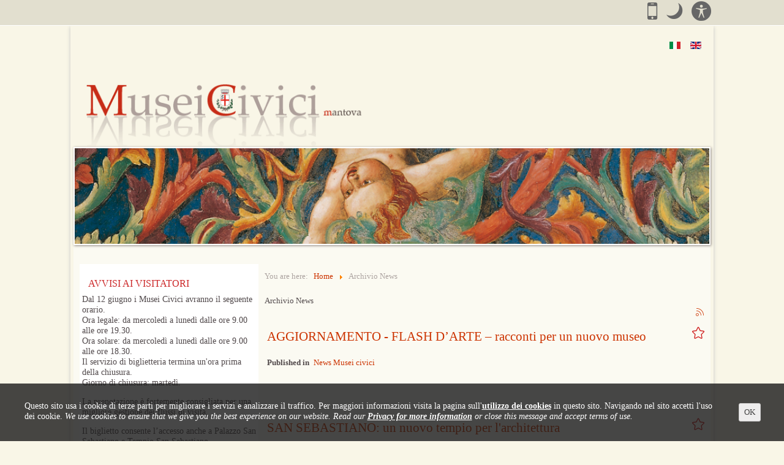

--- FILE ---
content_type: text/html; charset=utf-8
request_url: http://www.museodellacitta.mn.it/index.php/en/archivio-news/itemlist
body_size: 13233
content:
<!DOCTYPE html><!--[if lt IE 6]><html prefix="og: http://ogp.me/ns#" id="zf__html" class="no-js lt-ie10 lt-ie9 lt-ie8 lt-ie7 lt-ie6" xmlns="http://www.w3.org/1999/xhtml" xml:lang="en" lang="en" dir="ltr"><![endif]--><!--[if IE 6]><html prefix="og: http://ogp.me/ns#" id="zf__html" class="no-js lt-ie10 lt-ie9 lt-ie8 lt-ie7 ie6" xmlns="http://www.w3.org/1999/xhtml" xml:lang="en" lang="en" dir="ltr"><![endif]--><!--[if IE 7]><html prefix="og: http://ogp.me/ns#" id="zf__html" class="no-js lt-ie10 lt-ie9 lt-ie8 ie7" xmlns="http://www.w3.org/1999/xhtml" xml:lang="en" lang="en" dir="ltr"><![endif]--><!--[if IE 8]><html prefix="og: http://ogp.me/ns#" id="zf__html" class="no-js lt-ie10 lt-ie9 ie8" xmlns="http://www.w3.org/1999/xhtml" xml:lang="en" lang="en" dir="ltr"><![endif]--><!--[if IE 9]><html prefix="og: http://ogp.me/ns#" id="zf__html" class="no-js lt-ie10 ie9" xmlns="http://www.w3.org/1999/xhtml" xml:lang="en" lang="en" dir="ltr"><![endif]--><!--[if gt IE 9]><!--><html prefix="og: http://ogp.me/ns#" id="zf__html" class="no-js" xmlns="http://www.w3.org/1999/xhtml" xml:lang="en" lang="en" dir="ltr"><!--<![endif]--><head><script type="text/javascript">document.getElementsByTagName("html")[0].className=document.getElementsByTagName("html")[0].className.replace("no-js","js");window.zhongFramework={self:{},params:{},helpers:{},cache:{},components:{},handlers:{},actions:{},mixins:{}};</script><!--[if lt IE 9]><script type="text/javascript">(function(){var a=["abbr","article","aside","audio","bdi","canvas","data","datalist","details","dialog","figcaption","figure","footer","header","hgroup","main","mark","meter","nav","output","picture","progress","section","summary","template","time","video"];for(var i=a.length-1;i>=0;i=i-1)document.createElement(a[i])}())</script><![endif]--><meta name="viewport" content="width=device-width, initial-scale=1.0" /><link href="http://fonts.cdnfonts.com/css/prata-2" rel="stylesheet" type="text/css"><link rel="stylesheet" type="text/css" media="screen" href="http://www.museodellacitta.mn.it/templates/simpledot/zf/assets/css/min/layouts/default-layout.css" /><link rel="stylesheet" type="text/css" media="screen" href="http://www.museodellacitta.mn.it/templates/simpledot/zf/assets/css/min/platforms/Joomla/joomla3-css3-valid.css" /><style type="text/css" media="print">*{background-color:transparent !important;color:#000 !important;box-shadow:none !important;text-shadow:none !important}a img{border:0 !important}body{font-size:1em}p,ul li,ol li,table,label,dt,dd{font-size:1em}table{margin:20pt 5%;padding:0;border-collapse:collapse;width:90%}table td,table th{padding:2pt 5pt;border:solid 1pt #DDD}table th{text-align:center}thead{display:table-header-group}a,a:visited{text-decoration:underline}img{max-width:100%;height:auto;page-break-inside:avoid}.visually-hidden,.removed,.zf--toolbox-panel,#zf--screenreader-hidden-message,#zf--internal-anchors-nav,#zf--accessibility-panel-toolbox-button-shell,#zf--header-top,.zf--menu-container,#zf--main-menu,#zf--side-menu,#zf--footer-menu,#zf--login,#zf--left-column,#zf--right-column,#zf--top-anchor-container,#zf--jump-to-content-anchor,#zf--top-anchor-container,#zf--internal-anchors-nav,.zf--section-heading,.zf--section-anchors,#zf--default-toolbox,#zf--social-buttons-panel-activation-button,#zf--social-buttons-panel{display:none !important;visibility:hidden}#zf--top-layout-partial,#zf--main-layout-partial,#zf--footer--skin,#zf--footer-credits{border:0 !important}.accessible-slideshow .slide,.accessible-slideshow .slide-text{display:block !important;opacity:1 !important;position:relative !important}.zf--grouped-host--skin,.zf--grouped-host--skin *{min-height:0 !important}#zf--main-layout-partial--skin{margin:3pt}#zf--breadcrumbs{margin:5pt 0;padding:0 3pt 3pt 3pt;border-bottom:dotted 1px #555 !important;font-style:italic}#zf--breadcrumbs ul,#zf--breadcrumbs li{list-style:none}#zf--breadcrumbs li{margin:0 2pt;display:inline-block}#zf--header{margin:3pt 0 10pt;border-bottom:dotted 1px #555;overflow:hidden}#zf--site-titles{width:100%;text-align:center}#zf--site-logo{width:100%;text-align:center}#zf--site-logo img{max-height:160pt;width:auto}#zf--site-title{font-size:2.4em;margin:0 0 0 10pt}#zf--site-subtitle{font-size:1.6em;margin:0 0 10pt 10pt}#zf--footer-credits{display:block !important;visibility:visible !important;margin:30pt 0 10pt 0;padding:0 3pt 3pt 3pt;border-top:dotted 1px #555 !important}
body{font-family:Garamond,"Apple Garamond",Georgia,serif !important;}body{font-size:80% !important;}</style><style type="text/css" media="speech">*{voice-family:male}.zf--section-heading,#zf--internal-anchors-nav *,.zf--section-anchors *{voice-family:female}
</style><!--[if IE 6]><link rel="stylesheet" href="http://www.museodellacitta.mn.it/templates/simpledot/zf/assets/css/min/other/ie6only.css" type="text/css" /><![endif]--><!--[if IE 7]><link rel="stylesheet" href="http://www.museodellacitta.mn.it/templates/simpledot/zf/assets/css/min/other/ie7only.css" type="text/css" /><![endif]--><!--[if IE 8]><link rel="stylesheet" href="http://www.museodellacitta.mn.it/templates/simpledot/zf/assets/css/min/other/ie8only.css" type="text/css" /><![endif]--><style type="text/css">html{font-size:100%;}body.full-layout-width .zf--encloser{width:96%;max-width:96%;min-width:320px;}body.liquid-layout-width .zf--encloser{width:98%;min-width:320px;max-width:980px;}body.fixed-layout-width{min-width:1050px;}body.fixed-layout-width .zf--encloser{width:1050px;max-width:1050px;min-width:1050px;}body.custom-layout-width .zf--encloser{width:inherit;max-width:96%;min-width:320px;}body{font-family:Istok Web;}h1,h2,h3,h4,h5,h6{font-family:Prata;}#zf--site-title{font-family:Prata;}#zf--site-subtitle{font-family:Prata;}#zf--main-menu{font-family:Prata;}#zf__html #zf--body.default-layout #zf--main-menu--skin ul ul a{font-size:100%;}#zf__html #zf--body #zf--follow-us a{font-size:100%;}#zf__html #zf--body #zf--social-buttons-panel-activation-button{margin-right:0px;margin-top:0px;font-size:100%;}</style><link rel="stylesheet" type="text/css" media="screen" href="http://www.museodellacitta.mn.it/templates/simpledot/zf/custom/overrides/assets/css/overrides.css" />	<base href="http://www.museodellacitta.mn.it/index.php/en/archivio-news/itemlist" />
	<meta http-equiv="content-type" content="text/html; charset=utf-8" />
	<meta name="keywords" content="musei civici, musei civici del comune di mantova, palazzo te, palazzo san sebastiano, San Sebastiano, Te, Giulio Romano, Vasari, Federico II di Gonzaga, Gonzaga" />
	<meta property="og:title" content="Archivio News" />
	<meta property="og:type" content="website" />
	<meta property="og:image" content="http://www.museodellacitta.mn.it/cache/a/3a230d5f3ca5dcc3130e7d9645b4669c.jpg" />
	<meta property="og:url" content="http://www.museodellacitta.mn.it/index.php/en/archivio-news/itemlist" />
	<meta name="og:site_name" content="Musei Civici" />
	<meta property="og:description" content="portale ufficiali dei Musei Civici di Mantova" />
	<meta name="description" content="portale ufficiali dei Musei Civici di Mantova" />
	<meta name="generator" content="Joomla! - Open Source Content Management" />
	<title>Archivio News</title>
	<link href="/index.php/en/archivio-news/itemlist?format=feed&amp;type=rss" rel="alternate" type="application/rss+xml" title="RSS 2.0" />
	<link href="/index.php/en/archivio-news/itemlist?format=feed&amp;type=atom" rel="alternate" type="application/atom+xml" title="Atom 1.0" />
	<link href="/plugins/editors/jckeditor/typography/typography2.php" rel="stylesheet" type="text/css" />
	<link href="https://cdnjs.cloudflare.com/ajax/libs/simple-line-icons/2.4.1/css/simple-line-icons.min.css" rel="stylesheet" type="text/css" />
	<link href="/components/com_k2/css/k2.css?v=2.9.0" rel="stylesheet" type="text/css" />
	<link href="/plugins/system/imagesizer/lbscripts/slimbox/en_slimbox.css" rel="stylesheet" type="text/css" media="screen" />
	<link href="/media/modals/css/colorbox1.min.css" rel="stylesheet" type="text/css" />
	<link href="/media/mod_languages/css/template.css" rel="stylesheet" type="text/css" />
	<link href="/media/widgetkit/wk-styles-2527cf81.css" rel="stylesheet" type="text/css" id="wk-styles-css" />
	<script src="/media/jui/js/jquery.min.js" type="text/javascript"></script>
	<script src="/media/jui/js/jquery-noconflict.js" type="text/javascript"></script>
	<script src="/media/jui/js/jquery-migrate.min.js" type="text/javascript"></script>
	<script src="/media/k2/assets/js/k2.frontend.js?v=2.9.0&amp;sitepath=/" type="text/javascript"></script>
	<script src="/media/system/js/mootools-core.js" type="text/javascript"></script>
	<script src="/media/system/js/core.js" type="text/javascript"></script>
	<script src="/media/system/js/mootools-more.js" type="text/javascript"></script>
	<script src="/plugins/system/imagesizer/lbscripts/slimbox/en_slimbox.js" type="text/javascript"></script>
	<script src="/media/jui/js/bootstrap.min.js" type="text/javascript"></script>
	<script src="/media/modals/js/jquery.touchSwipe.min.js" type="text/javascript"></script>
	<script src="/media/modals/js/jquery.colorbox-min.js" type="text/javascript"></script>
	<script src="/media/modals/js/script.min.js" type="text/javascript"></script>
	<script src="/media/widgetkit/uikit2-c69996b1.js" type="text/javascript"></script>
	<script src="/media/widgetkit/wk-scripts-872eaa25.js" type="text/javascript"></script>
	<script type="text/javascript">
jQuery(function($){ $(".hasTooltip").tooltip({"html": true,"container": "body"}); });;
var modals_class = 'modal_link'; var modals_disable_on_mobile = 0; var modals_mobile_max_width = 767; var modals_open_by_url = ''; var modals_defaults = { transition: 'fade',opacity: '0.8',maxWidth: '99%',maxHeight: '99%',fixed: 'true',current: '{current} / {total}',previous: 'previous',next: 'next',close: 'close',xhrError: 'This content failed to load.',imgError: 'This image failed to load.' };
</script>
<script type="text/javascript">/*<![CDATA[*/window.jQuery || document.write('<script src="http://www.museodellacitta.mn.it/templates/simpledot/zf/assets/lib/jquery/jquery.min.js"><\/script>');/*]]>*/</script><link id="zf--night-mode-stylesheet" rel="alternate" type="text/css" media="screen" href="http://www.museodellacitta.mn.it/templates/simpledot/zf/assets/css/min/graphic-modes/night-mode.css" /></head><body id="zf--body" class="default-layout default-graphic-mode fixed-layout-width client-device-is--desktop main-menu-style--vertical-floating main-menu-alignment--right side-menu-style--standard floating-submenus-effect--fade site-banner-alignment--left non-fixed-top-bar left-column-exists default-toolbox-buttons-style--icon show-site-logo--true main-content-container-width--2 left-column-width--2 right-column-width--3 main-content-container-column-float--left left-column-float--left right-column-float--left layout-width-type--main-layout-partial--contained parent-platform--Joomla parent-platform-release-class--Joomla3 zf-theme-skin--sid same-height-grouped-hosts--false "><div id="zf--page-top" class="clear-both"></div><div id="zf--gradient-effect"></div><div id="zf--screenreader-hidden-message"><section aria-labelledby="zf--screenreader-hidden-message--section-heading"><h1 id="zf--screenreader-hidden-message--section-heading">Message for screen reader users</h1><p>Welcome, <a href="http://www.museodellacitta.mn.it/index.php/en/archivio-news/itemlist?layoutMode=full-access" rel="nofollow">If you are using a screen reader we recommend switching to "Full Access Mode"</a>. This mode is designed to help different types of navigation:</p><ul><li>Each page is divided into sections and each section is described by a title (headings navigation).</li><li>The most important sections are assigned to a role (landmark navigation).</li><li>On the top of each page you will find the quick links menu (internal link navigation). Each link is assigned to an accesskey (keyboard shortcut).</li></ul></section><hr class="removed"/></div><!--[if lte IE 7]><div id="zf__obsolete-browser-alert" class="zf__obsolete-browser-alert"><div class="zf__obsolete-browser-alert__inner"><p>Attention: you are running an <strong>obsolete browser</strong>! We advise you update your software to a newer version or download an alternative browser: <a href="https://www.mozilla.org/firefox/">download here the latest version of Firefox</a>.<br/>If you are running a Windows Operating System on a low performance computer we recommend installing <a href="http://www.midori-browser.org">Midori</a>.</p></div><a href="#" role="button" id="zf__hide-obsolete-browser-alert-button">Hide this message</a></div><script type="text/javascript">jQuery(document.getElementById("zf__hide-obsolete-browser-alert-button")).click(function(){jQuery(document.getElementById("zf__obsolete-browser-alert")).hide();});</script><![endif]--><!--[if lte IE 6]><div id="zf__obsolete-browser-switch-to-full-access-alert" class="zf__obsolete-browser-alert"><div class="zf__obsolete-browser-alert__inner"><p>Attention, your browser is obsolete and not supported. We recommend browsing our site in <a href="http://www.museodellacitta.mn.it/index.php/en/archivio-news/itemlist?layoutMode=full-access" rel="nofollow">full access mode</a>.</p></div></div><![endif]--><div id="zf--jump-to-content-anchor-container"><p class="style-reset"><a id="zf--jump-to-content-anchor" href="http://www.museodellacitta.mn.it/index.php/en/archivio-news/itemlist#zf--main-content--skin" class="zf--internal-anchor">Jump to main content</a></p><hr class="removed"/></div><div id="zf--top-layout-partial" role="region" aria-label="Top toolbar"><div id="zf--top-layout-partial--skin" class="clearfix"><div id="zf--top-layout-partial--encloser" class="zf--encloser"><div id="zf--default-toolbox"><section aria-labelledby="zf--default-toolbox--section-heading" id="zf--default-toolbox--semantic-tag"><h2 id="zf--default-toolbox--section-heading" class="zf--section-heading visually-hidden" role="heading" aria-level="2">Toolbox</h2><div id="zf--default-toolbox--skin" class="clearfix"><ul class="zf--toolbox-buttons list-style-reset"><li id="zf--mobile-layout-switcher-toolbox-button-shell" class="zf--toolbox-button-shell"><a href="http://www.museodellacitta.mn.it/index.php/en/archivio-news/itemlist?layoutMode=mobile" rel="nofollow" title="Switch to mobile site" id="zf--mobile-layout-switcher-toolbox-button" class="zf--toolbox-button show-tooltip"><span class="zf--toolbox-button--text">Mobile</span><span class="visually-hidden">. <span class="zf--toolbox-button--hidden-text">Switch to mobile site</span>.</span><span class="zf--toolbox-button--icon zf--zhong-icon zf--zhong-icon-mobile" aria-hidden="true"></span></a></li><li id="zf--night-mode-switcher-toolbox-button-shell" class="zf--toolbox-button-shell"><a href="http://www.museodellacitta.mn.it/index.php/en/archivio-news/itemlist?graphicMode=night" rel="nofollow" title="Night mode: this mode sets low luminance. It increases readability in dark environments." id="zf--night-mode-switcher-toolbox-button" class="zf--toolbox-button show-tooltip"><span id="zf--night-mode-switcher-toolbox-button--text" class="zf--toolbox-button--text">Night mode</span><span class="visually-hidden">. <span id="zf--night-mode-switcher-toolbox-button--hidden-title-in-text">Night mode: this mode sets low luminance. It increases readability in dark environments.</span></span><span class="zf--toolbox-button--icon zf--zhong-icon zf--zhong-icon-night-mode" aria-hidden="true"></span></a></li><li id="zf--accessibility-panel-toolbox-button-shell" class="zf--toolbox-button-shell"><button id="zf--accessibility-panel-toolbox-button" class="zf--toolbox-button show-tooltip removed-no-js" data-zf-related-toolbox-panel="zf--default-accessibility-options-toolbox-panel" aria-controls="zf--default-accessibility-options-toolbox-panel" aria-haspopup="true" aria-expanded="false" title="Show accessibility options" data-zf-toggled-title="Hide accessibility options" data-zf-toggled-text="Hide options"><span class="zf--toolbox-button--text">Accessibility panel</span><span class="zf--toolbox-button--icon zf--zhong-icon zf--zhong-icon-accessibility" aria-hidden="true"></span></button></li></ul></div></section><div class="zf--section-anchors removed "><p class="zf--section-anchors-shell style-reset"><a class="zf--internal-anchor zf--section-anchor zf--internal-anchor-to-top" href="http://www.museodellacitta.mn.it/index.php/en/archivio-news/itemlist#zf--page-top" rel="nofollow" title="Jump to top of the page">Top</a></p><hr class="removed"/></div></div><script id="zf--welcome-message-popover--template" type="text/template"><div id="zf--welcome-message-popover" aria-live="off" aria-hidden="true"><div id="zf--welcome-message-popover--skin"><p><span id="zf--welcome-message-welcome-text">Welcome to Musei Civici</span><br/><span id="zf--welcome-message-click-here-text">Click here to set your preferences</span></p></div><div id="zf--welcome-message-popover-arrow"></div></div></script></div></div><div id="zf--default-toolbox-panels"><div id="zf--default-toolbox-panels--skin" class="clearfix"><div id="zf--default-accessibility-options-toolbox-panel" class="zf--toolbox-panel" aria-atomic="true" aria-live="polite"><div id="zf--default-accessibility-options-toolbox-panel--skin" class="zf--toolbox-panel--skin clearfix"><div id="zf--default-accessibility-options-toolbox-panel--encloser" class="zf--encloser"><div id="zf--default-accessibility-options"><section aria-labelledby="zf--default-accessibility-options--section-heading" id="zf--default-accessibility-options--semantic-tag"><h2 id="zf--default-accessibility-options--section-heading" class="zf--section-heading visually-hidden" role="heading" aria-level="2">Accessibility options</h2><div id="zf--default-accessibility-options--skin" class="clearfix"><div id="zf--layout-switcher-container" class="zf--accessibility-panel-module"><section><h3 class="zf--accessibility-panel-module-heading" role="heading" aria-level="3">Layout:</h3><ul id="zf--layout-switcher"><li><a href="http://www.museodellacitta.mn.it/index.php/en/archivio-news/itemlist?layoutMode=default" rel="nofollow" title="This is the default version" id="zf--default-layout-link" class="grey-button-style rounded-corners show-tooltip">Default layout<span class="visually-hidden">. This is the default version.</span></a></li><li><a href="http://www.museodellacitta.mn.it/index.php/en/archivio-news/itemlist?layoutMode=full-access" rel="nofollow" title="This layout is suitable for screen readers, obsolete browsers and keyboard only navigation" id="zf--full-access-link" class="grey-button-style rounded-corners show-tooltip">Full access<span class="visually-hidden">. This layout is suitable for screen readers, obsolete browsers and keyboard only navigation.</span></a></li><li><a href="http://www.museodellacitta.mn.it/index.php/en/archivio-news/itemlist?layoutMode=highcontrast" rel="nofollow" title="This layout is suitable for people with low vision" id="zf--high-contrast-link" class="grey-button-style rounded-corners show-tooltip">High contrast<span class="visually-hidden">. This layout is suitable for people with low vision.</span></a></li></ul></section></div><div id="zf--font-resizer-container" class="zf--accessibility-panel-module"><section><h3 class="zf--accessibility-panel-module-heading" role="heading" aria-level="3">Font size:</h3><ul id="zf--font-resizer" class="removed-no-js"><li><button class="show-tooltip" title="Increase font size" id="zf--larger-font-button"><span class="zf--zhong-icon zf--zhong-icon-arrow-up" aria-hidden="true"></span><span class="visually-hidden">bigger</span><span class="visually-hidden">. Increase font size.</span></button></li><li><button class="show-tooltip" title="Reset font size to default" id="zf--reset-font-button"><span class="zf--zhong-icon zf--zhong-icon-minus" aria-hidden="true"></span><span class="visually-hidden">reset</span><span class="visually-hidden">. Reset font size to default.</span></button></li><li><button class="show-tooltip" title="Decrease font size" id="zf--smaller-font-button"><span class="zf--zhong-icon zf--zhong-icon-arrow-down" aria-hidden="true"></span><span class="visually-hidden">smaller</span><span class="visually-hidden">. Decrease font size.</span></button></li></ul><ul id="zf--font-resizer--no-js" class="list-style-reset removed-js"><li><a href="http://www.museodellacitta.mn.it/index.php/en/archivio-news/itemlist?fontSize=increase" rel="nofollow" title="Increase font size" id="zf--larger-font-link" class="grey-button-style rounded-corners show-tooltip"><span class="zf--zhong-icon zf--zhong-icon-arrow-up" aria-hidden="true"></span><span class="visually-hidden">bigger</span><span class="visually-hidden">. Increase font size</span></a></li><li><a href="http://www.museodellacitta.mn.it/index.php/en/archivio-news/itemlist?fontSize=default" rel="nofollow" title="Reset font size to default" id="zf--reset-font-link" class="grey-button-style rounded-corners show-tooltip"><span class="zf--zhong-icon zf--zhong-icon-minus" aria-hidden="true"></span><span class="visually-hidden">reset</span><span class="visually-hidden">. Reset font size to default</span></a></li><li><a href="http://www.museodellacitta.mn.it/index.php/en/archivio-news/itemlist?fontSize=decrease" rel="nofollow" title="Decrease font size" id="zf--smaller-font-link" class="grey-button-style rounded-corners show-tooltip"><span class="zf--zhong-icon zf--zhong-icon-arrow-down" aria-hidden="true"></span><span class="visually-hidden">smaller</span><span class="visually-hidden">. Decrease font size</span></a></li></ul></section></div><div class="clear-both"></div><div id="zf--graphic-mode-switcher-container" class="zf--accessibility-panel-module"><section><h3 class="zf--accessibility-panel-module-heading" role="heading" aria-level="3">Legibility:</h3><ul id="zf--graphic-mode-switcher"><li><a href="http://www.museodellacitta.mn.it/index.php/en/archivio-news/itemlist?graphicMode=default" rel="nofollow" title="This is the default version" id="zf--default-graphic-mode-link" class="grey-button-style rounded-corners show-tooltip">Default legibility<span class="visually-hidden">. This is the default version.</span></a></li><li><a href="http://www.museodellacitta.mn.it/index.php/en/archivio-news/itemlist?graphicMode=best" rel="nofollow" title="This mode increases contrast and highlights active elements. It is useful to visually impaired people and users who need better cognitive access. It is also useful for some people with reading disabilities such as dyslexia." id="zf--best-legibility-link" class="grey-button-style rounded-corners show-tooltip">Best legibility<span class="visually-hidden">. This mode increases contrast and highlights active elements. It is useful to visually impaired people and users who need better cognitive access. It is also useful for some people with reading disabilities such as dyslexia..</span></a></li></ul></section></div><div id="zf--layout-width-switcher-container" class="zf--accessibility-panel-module"><section><h3 class="zf--accessibility-panel-module-heading" role="heading" aria-level="3">Layout width:</h3><ul id="zf--layout-width-switcher" class="removed-no-js"><li><button class="show-tooltip" title="The layout adapts to the browser width" id="zf--liquid-width-button">Liquid<span class="visually-hidden">. The layout adapts to the browser width.</span></button></li><li><button class="show-tooltip" title="The layout width is fixed" id="zf--fixed-width-button">Fixed<span class="visually-hidden">. The layout width is fixed.</span></button></li><li><button class="show-tooltip" title="The layout width is full" id="zf--full-width-button">Full<span class="visually-hidden">. The layout width is full.</span></button></li></ul><ul id="zf--layout-width-switcher--no-js" class="list-style-reset removed-js"><li><a href="http://www.museodellacitta.mn.it/index.php/en/archivio-news/itemlist?layoutWidth=liquid" rel="nofollow" title="The layout adapts to the browser width" id="zf--liquid-width-link" class="grey-button-style rounded-corners show-tooltip">Liquid<span class="visually-hidden">. The layout adapts to the browser width.</span></a></li><li><a href="http://www.museodellacitta.mn.it/index.php/en/archivio-news/itemlist?layoutWidth=fixed" rel="nofollow" title="The layout width is fixed" id="zf--fixed-width-link" class="grey-button-style rounded-corners show-tooltip">Fixed<span class="visually-hidden">. The layout width is fixed.</span></a></li><li><a href="http://www.museodellacitta.mn.it/index.php/en/archivio-news/itemlist?layoutWidth=full" rel="nofollow" title="The layout width is full" id="zf--full-width-link" class="grey-button-style rounded-corners show-tooltip">Full<span class="visually-hidden">. The layout width is full.</span></a></li></ul></section></div></div></section><div class="zf--section-anchors removed "><p class="zf--section-anchors-shell style-reset"><a class="zf--internal-anchor zf--section-anchor zf--internal-anchor-to-top" href="http://www.museodellacitta.mn.it/index.php/en/archivio-news/itemlist#zf--page-top" rel="nofollow" title="Jump to top of the page">Top</a></p><hr class="removed"/></div></div></div></div></div></div></div></div><div id="zf--main-layout-partial"><div id="zf--main-layout-partial--encloser" class="zf--encloser"><div id="zf--main-layout-partial--skin" class="clearfix"><div id="zf--header"><div id="zf--header--skin" class="clearfix"><div id="zf--header-top"><div id="zf--header-top--skin" class="clearfix"><div id="zf--follow-us"><section aria-labelledby="zf--follow-us--section-heading" id="zf--follow-us--semantic-tag"><h2 id="zf--follow-us--section-heading" class="zf--section-heading visually-hidden" role="heading" aria-level="2">Follow us</h2><div id="zf--follow-us--skin" class="clearfix"><div id="zf--guest-view--follow-us" class="zf--guest-view"><div class="mod-languages">
	<div class="pretext"><p> </p></div>

	<ul class="lang-inline">
						<li class="" dir="ltr">
			<a href="/index.php/it/">
							<img src="/media/mod_languages/images/it_it.gif" alt="Italiano" title="Italiano" />						</a>
			</li>
								<li class="lang-active" dir="ltr">
			<a href="/index.php/en/archivio-news/itemlist">
							<img src="/media/mod_languages/images/en.gif" alt="English (UK)" title="English (UK)" />						</a>
			</li>
				</ul>

	<div class="posttext"><p> </p></div>
</div>
</div></div></section><div class="zf--section-anchors removed "><p class="zf--section-anchors-shell style-reset"><a class="zf--internal-anchor zf--section-anchor zf--internal-anchor-to-top" href="http://www.museodellacitta.mn.it/index.php/en/archivio-news/itemlist#zf--page-top" rel="nofollow" title="Jump to top of the page">Top</a></p><hr class="removed"/></div></div></div></div><div id="zf--header-middle"><div id="zf--header-middle--skin" class="clearfix"><div id="zf--site-banner"><header role="banner"><div id="zf--site-banner--skin" class="clearfix"><div id="zf--site-logo"><div id="zf--site-logo--skin"><h1 id="zf--site-logo-heading"><a id="zf--site-logo-link" href="http://www.museodellacitta.mn.it/index.php" title="Homepage" class="show-tooltip"><img id="zf--site-logo-image" src="/images/logomusei_mncultura6.png" alt="Musei Civici di Mantova" /></a></h1></div></div></div></header><hr class="removed"/></div></div></div></div></div><div id="zf--main-body"><div id="zf--main-body--skin" class="clearfix"><div id="zf--aside-top"><aside role="complementary" aria-labelledby="zf--aside-top--section-heading" id="zf--aside-top--semantic-tag"><h2 id="zf--aside-top--section-heading" class="zf--section-heading visually-hidden" role="heading" aria-level="2">Complementary content (upper)</h2><div id="zf--aside-top--skin" class="clearfix"><div id="zf--aside-top-row-A" class="zf--grouped-hosts-row clearfix"><div id="zf--aside-top-A" class="zf--grouped-host fluid-width-100"><div class="zf--grouped-host--skin zf--block-coat--full-width"><div id="zf--guest-view--aside-top-A" class="zf--guest-view">		<div class="moduletabletestataservizi">
						

<div class="customtestataservizi"  >
	</div>
		</div>
	</div></div></div></div></div></aside><div class="zf--section-anchors removed "><p class="zf--section-anchors-shell style-reset"><a class="zf--internal-anchor zf--section-anchor zf--internal-anchor-to-top" href="http://www.museodellacitta.mn.it/index.php/en/archivio-news/itemlist#zf--page-top" rel="nofollow" title="Jump to top of the page">Top</a></p><hr class="removed"/></div></div><div id="zf--main-body-middle"><div id="zf--main-body-middle--skin" class="clearfix"><div id="zf--left-column"><div id="zf--left-column--skin" class="clearfix"><div id="zf--aside-left"><aside role="complementary" aria-labelledby="zf--aside-left--section-heading" id="zf--aside-left--semantic-tag"><h2 id="zf--aside-left--section-heading" class="zf--section-heading visually-hidden" role="heading" aria-level="2">Additional resources (left column)</h2><div id="zf--aside-left--skin" class="clearfix zf--block-coat--marked-default zf--menu-container"><div id="zf--guest-view--aside-left" class="zf--guest-view">		<div class="moduletablesinistrabianco2">
						

<div class="customsinistrabianco2"  >
	<h3><span style="font-size: 12pt;">AVVISI AI VISITATORI</span></h3>
<p>Dal 12 giugno i Musei Civici avranno il seguente orario.<br />Ora legale: da mercoledì a lunedì dalle ore 9.00 alle ore 19.30.<br />Ora solare: da mercoledì a lunedì dalle ore 9.00 alle ore 18.30.<br />Il servizio di biglietteria termina un'ora prima della chiusura.<br />Giorno di chiusura: martedì.</p>
<p>La prenotazione è fortemente consigliata per una migliore gestione dei flussi di visita.</p>
<p>Il biglietto consente l’accesso anche a Palazzo San Sebastiano e Tempio San Sebastiano.&nbsp;</p>
<p><strong>La prenotazione è vivamente consigliata:&nbsp;&nbsp;<a href="https://www.vivaticket.com/it/cerca-biglietti/palazzo%20te" target="_blank" rel="noopener">VIVATICKET</a></strong></p>
<table cellspacing="0" cellpadding="5">
<tbody>
<tr>
<td align="left" valign="top"><img src="/images/arrowR-strong.png" alt="arrowR strong" width="16" height="13" />&nbsp;</td>
<td><strong>Numero Verde 800714049 </strong><br /> (lun-ven 8.30/19.00; sab 8.30/14.00)</td>
</tr>
<tr>
<td align="left" valign="top"><img src="/images/arrowR-strong.png" alt="arrowR strong" width="16" height="13" /></td>
<td>Per chiamate<strong> dall'estero + 39 041 2719013 </strong><br /> (lun-ven 8.30/19.00; sab 8.30/14.00)</td>
</tr>
<tr>
<td align="left" valign="top"><img src="/images/arrowR-strong.png" alt="arrowR strong" width="16" height="13" /></td>
<td>È necessario informare della presenza di bambini di età inferiore agli 11 anni</td>
</tr>
</tbody>
</table>
<p><strong>Card e Abbonamenti<br /></strong>I possessori di <strong>Mantova-Sabbioneta Card, Super Card Cultura, Abbonamentomusei </strong>intenzionati alla visita dei Musei Civici di Palazzo Te e San Sebastiano il sabato e la domenica potranno <strong>prenotare la visita al numero 0376 367087.</strong></p></div>
		</div>
			<div class="moduletablesinistra">
							<h3>Utility</h3>
						<ul class="nav menumenusinistra">
<li class="item-600 current active"><a href="/index.php/en/archivio-news" >Archivio News</a></li><li class="item-603"><a href="/index.php/en/link-utili" >Link Utili</a></li><li class="item-605"><a href="/index.php/en/privacy-e-note-legali" >Privacy e Note legali</a></li><li class="item-607"><a href="/index.php/en/accessibilita" >Accessibilità</a></li><li class="item-853"><a href="/index.php/en/cerca" >Cerca nel sito</a></li></ul>
		</div>
			<div class="moduletablesinistrabianco">
						

<div class="customsinistrabianco"  >
	<p><a href="http://www.centropalazzote.it/" target="_blank" rel="noopener noreferrer"><img src="/images/banners/fondazione.png" alt="fondazione" /></a></p></div>
		</div>
			<div class="moduletablesinistrarosso">
						

<div class="customsinistrarosso"  >
	<p><a href="http://www.mantova2016.it" target="_blank" rel="noopener noreferrer"><img style="display: block; margin-left: auto; margin-right: auto;" src="/images/banners/banner-palazzo-te.png" alt="banner palazzo te" width="415" height="357" /></a></p></div>
		</div>
			<div class="moduletablesinistrarosso">
							<h3>Come raggiungerci</h3>
						

<div class="customsinistrarosso"  >
	<p><a href="/index.php/it/info-servizi-alias/come-raggiungerci"><img style="display: block; margin-left: auto; margin-right: auto;" src="/images/banners/image.jpg" alt="come raggiungerci - autobus cittadino" width="415" height="238" /></a></p></div>
		</div>
			<div class="moduletablesinistrarosso">
						

<div class="customsinistrarosso"  >
	<p><a href="https://www.youtube.com/channel/UCg_pgMu4vxENkr_nKV_uJmg" target="_blank" rel="noopener"><img src="/images/banner_youtube4.png" alt="#dacasascopro" /></a></p></div>
		</div>
	</div></div></aside><div class="zf--section-anchors removed "><p class="zf--section-anchors-shell style-reset"><a class="zf--internal-anchor zf--section-anchor zf--internal-anchor-to-top" href="http://www.museodellacitta.mn.it/index.php/en/archivio-news/itemlist#zf--page-top" rel="nofollow" title="Jump to top of the page">Top</a></p><hr class="removed"/></div></div></div></div><div id="zf--main-content"><main role="main"><section><h1 id="zf--main-content--section-heading" class="zf--section-heading visually-hidden" role="heading" aria-level="1">Main content</h1><div id="zf--main-content--skin" class="clearfix"><div id="zf--guest-view--system-messages" class="zf--guest-view"><div id="system-message-container">
	</div>
</div><div id="zf--alerts-panel" class="removed zf--alerts-panel_bottom-position"><section aria-labelledby="zf--alerts-panel--section-heading" id="zf--alerts-panel--semantic-tag"><h2 id="zf--alerts-panel--section-heading" class="zf--section-heading visually-hidden" role="heading" aria-level="2">Alert message</h2><div id="zf--alerts-panel--skin" class="clearfix"><div id="zf--alerts-panel--close-button-container" class="removed"><button id="zf--alerts-panel--close-button" title="Hide this message"><span class="visually-hidden">Hide this message</span><span id="zf--alerts-panel--close-button--icon" aria-hidden="true"></span></button></div><div id="zf--alerts-panel--content-container"><div id="zf--alerts-panel--content"><div id="zf--guest-view--alerts-panel" class="zf--guest-view">

<div class="custombianco"  >
	<p>Questo sito usa i cookie di terze parti per migliorare i servizi e analizzare il traffico. Per maggiori informazioni visita la pagina sull'<a href="/index.php/it/privacy-e-note-legali">utilizzo dei cookies</a> in questo sito. Navigando nel sito accetti l'uso dei cookie. <em>We use cookies to ensure that we give you the best experience on our website. Read our <a href="/index.php/it/privacy-e-note-legali">Privacy for more information</a> or close this message and accept terms of use.</em></p></div>
</div></div><div id="zf--alerts-panel--ok-button-container" class="removed"><button id="zf--alerts-panel--ok-button" class="grey-button-style">OK</button></div></div></div></section></div><div id="zf--main-top"><div id="zf--main-top--skin" class="clearfix"><div id="zf--main-top-row-A" class="zf--grouped-hosts-row clearfix"><div id="zf--main-top-A" class="zf--grouped-host fluid-width-100"><div class="zf--grouped-host--skin zf--block-coat--full-width"><div id="zf--guest-view--main-top-A" class="zf--guest-view">		<div class="moduletable">
						
<ul itemscope itemtype="https://schema.org/BreadcrumbList" class="breadcrumb">
			<li>
			You are here: &#160;
		</li>
	
				<li itemprop="itemListElement" itemscope itemtype="https://schema.org/ListItem">
									<a itemprop="item" href="/index.php/en/" class="pathway"><span itemprop="name">Home</span></a>
				
									<span class="divider">
						<img src="/media/system/images/arrow.png" alt="" />					</span>
								<meta itemprop="position" content="1">
			</li>
					<li itemprop="itemListElement" itemscope itemtype="https://schema.org/ListItem" class="active">
				<span itemprop="name">
					Archivio News				</span>
				<meta itemprop="position" content="2">
			</li>
		</ul>
		</div>
	</div></div></div></div></div></div><div id="zf--main-article"><article role="article"><div id="zf--main-article--skin" class="clearfix"><div id="zf--guest-view--main-article" class="zf--guest-view">
<!-- Start K2 Category Layout -->
<div id="k2Container" class="itemListView">

		<!-- Page title -->
	<div class="componentheading">
		Archivio News	</div>
	
		<!-- RSS feed icon -->
	<div class="k2FeedIcon">
		<a href="/index.php/en/archivio-news/itemlist?format=feed" title="Subscribe to this RSS feed">
			<span>Subscribe to this RSS feed</span>
		</a>
		<div class="clr"></div>
	</div>
	
	
		<!-- Item list -->
	<div class="itemList">

		
		
				<!-- Secondary items -->
		<div id="itemListSecondary">
			
			
			<div class="itemContainer itemContainerLast" style="width:100.0%;">
				
<!-- Start K2 Item Layout -->
<div class="catItemView groupSecondary catItemIsFeatured">

	<!-- Plugins: BeforeDisplay -->
	
	<!-- K2 Plugins: K2BeforeDisplay -->
	
	<div class="catItemHeader">
		
	  	  <!-- Item title -->
	  <h3 class="catItemTitle">
			
	  				<a href="/index.php/en/archivio-news/item/538-aggiornamento-flash-d-arte-racconti-per-un-nuovo-museo">
	  		AGGIORNAMENTO - FLASH D’ARTE – racconti per un nuovo museo	  	</a>
	  	
	  		  </h3>
	  
		  </div>

  <!-- Plugins: AfterDisplayTitle -->
  
  <!-- K2 Plugins: K2AfterDisplayTitle -->
  
	
  <div class="catItemBody">

	  <!-- Plugins: BeforeDisplayContent -->
	  
	  <!-- K2 Plugins: K2BeforeDisplayContent -->
	  
	  
	  
		<div class="clr"></div>

	  
	  <!-- Plugins: AfterDisplayContent -->
	  
	  <!-- K2 Plugins: K2AfterDisplayContent -->
	  
	  <div class="clr"></div>
  </div>

    <div class="catItemLinks">

		
				<!-- Item category name -->
		<div class="catItemCategory">
			<span>Published in</span>
			<a href="/index.php/en/archivio-news/itemlist/category/107-news-musei-civici">News Musei civici</a>
		</div>
		
	  
	  
		<div class="clr"></div>
  </div>
  
	<div class="clr"></div>

  
  
  <div class="clr"></div>

	
	
	<div class="clr"></div>

	
  <!-- Plugins: AfterDisplay -->
  
  <!-- K2 Plugins: K2AfterDisplay -->
  
	<div class="clr"></div>
</div>
<!-- End K2 Item Layout -->
			</div>
						<div class="clr"></div>
						
			
			<div class="itemContainer itemContainerLast" style="width:100.0%;">
				
<!-- Start K2 Item Layout -->
<div class="catItemView groupSecondary catItemIsFeatured">

	<!-- Plugins: BeforeDisplay -->
	
	<!-- K2 Plugins: K2BeforeDisplay -->
	
	<div class="catItemHeader">
		
	  	  <!-- Item title -->
	  <h3 class="catItemTitle">
			
	  				<a href="/index.php/en/archivio-news/item/535-tempio-san-sebastiano-nuovo-allestimento">
	  		SAN SEBASTIANO: un nuovo tempio per l&#039;architettura	  	</a>
	  	
	  		  </h3>
	  
		  </div>

  <!-- Plugins: AfterDisplayTitle -->
  
  <!-- K2 Plugins: K2AfterDisplayTitle -->
  
	
  <div class="catItemBody">

	  <!-- Plugins: BeforeDisplayContent -->
	  
	  <!-- K2 Plugins: K2BeforeDisplayContent -->
	  
	  
	  
		<div class="clr"></div>

	  
	  <!-- Plugins: AfterDisplayContent -->
	  
	  <!-- K2 Plugins: K2AfterDisplayContent -->
	  
	  <div class="clr"></div>
  </div>

    <div class="catItemLinks">

		
				<!-- Item category name -->
		<div class="catItemCategory">
			<span>Published in</span>
			<a href="/index.php/en/archivio-news/itemlist/category/107-news-musei-civici">News Musei civici</a>
		</div>
		
	  
	  
		<div class="clr"></div>
  </div>
  
	<div class="clr"></div>

  
  
  <div class="clr"></div>

	
	
	<div class="clr"></div>

	
  <!-- Plugins: AfterDisplay -->
  
  <!-- K2 Plugins: K2AfterDisplay -->
  
	<div class="clr"></div>
</div>
<!-- End K2 Item Layout -->
			</div>
						<div class="clr"></div>
						
			
			<div class="itemContainer itemContainerLast" style="width:100.0%;">
				
<!-- Start K2 Item Layout -->
<div class="catItemView groupSecondary catItemIsFeatured">

	<!-- Plugins: BeforeDisplay -->
	
	<!-- K2 Plugins: K2BeforeDisplay -->
	
	<div class="catItemHeader">
		
	  	  <!-- Item title -->
	  <h3 class="catItemTitle">
			
	  				<a href="/index.php/en/archivio-news/item/534-arte-vivere-junior-laboratori-estivi-arte-creativita-tecnologie-2022">
	  		Arte di Vivere junior | Laboratori estivi di Arte – Creatività – Nuove tecnologie	  	</a>
	  	
	  		  </h3>
	  
		  </div>

  <!-- Plugins: AfterDisplayTitle -->
  
  <!-- K2 Plugins: K2AfterDisplayTitle -->
  
	
  <div class="catItemBody">

	  <!-- Plugins: BeforeDisplayContent -->
	  
	  <!-- K2 Plugins: K2BeforeDisplayContent -->
	  
	  
	  
		<div class="clr"></div>

	  
	  <!-- Plugins: AfterDisplayContent -->
	  
	  <!-- K2 Plugins: K2AfterDisplayContent -->
	  
	  <div class="clr"></div>
  </div>

    <div class="catItemLinks">

		
				<!-- Item category name -->
		<div class="catItemCategory">
			<span>Published in</span>
			<a href="/index.php/en/archivio-news/itemlist/category/107-news-musei-civici">News Musei civici</a>
		</div>
		
	  
	  
		<div class="clr"></div>
  </div>
  
	<div class="clr"></div>

  
  
  <div class="clr"></div>

	
	
	<div class="clr"></div>

	
  <!-- Plugins: AfterDisplay -->
  
  <!-- K2 Plugins: K2AfterDisplay -->
  
	<div class="clr"></div>
</div>
<!-- End K2 Item Layout -->
			</div>
						<div class="clr"></div>
						
			
			<div class="itemContainer itemContainerLast" style="width:100.0%;">
				
<!-- Start K2 Item Layout -->
<div class="catItemView groupSecondary catItemIsFeatured">

	<!-- Plugins: BeforeDisplay -->
	
	<!-- K2 Plugins: K2BeforeDisplay -->
	
	<div class="catItemHeader">
		
	  	  <!-- Item title -->
	  <h3 class="catItemTitle">
			
	  				<a href="/index.php/en/archivio-news/item/530-il-cielo-in-una-stanza-biglietto-febbraio">
	  		Febbraio 2022 - MANTOVA, IL CIELO IN UNA STANZA	  	</a>
	  	
	  		  </h3>
	  
		  </div>

  <!-- Plugins: AfterDisplayTitle -->
  
  <!-- K2 Plugins: K2AfterDisplayTitle -->
  
	
  <div class="catItemBody">

	  <!-- Plugins: BeforeDisplayContent -->
	  
	  <!-- K2 Plugins: K2BeforeDisplayContent -->
	  
	  
	  
		<div class="clr"></div>

	  
	  <!-- Plugins: AfterDisplayContent -->
	  
	  <!-- K2 Plugins: K2AfterDisplayContent -->
	  
	  <div class="clr"></div>
  </div>

    <div class="catItemLinks">

		
				<!-- Item category name -->
		<div class="catItemCategory">
			<span>Published in</span>
			<a href="/index.php/en/archivio-news/itemlist/category/108-news-palazzo-te">News Palazzo Te</a>
		</div>
		
	  
	  
		<div class="clr"></div>
  </div>
  
	<div class="clr"></div>

  
  
  <div class="clr"></div>

	
	
	<div class="clr"></div>

	
  <!-- Plugins: AfterDisplay -->
  
  <!-- K2 Plugins: K2AfterDisplay -->
  
	<div class="clr"></div>
</div>
<!-- End K2 Item Layout -->
			</div>
						<div class="clr"></div>
						
			
			<div class="itemContainer itemContainerLast" style="width:100.0%;">
				
<!-- Start K2 Item Layout -->
<div class="catItemView groupSecondary catItemIsFeatured">

	<!-- Plugins: BeforeDisplay -->
	
	<!-- K2 Plugins: K2BeforeDisplay -->
	
	<div class="catItemHeader">
		
	  	  <!-- Item title -->
	  <h3 class="catItemTitle">
			
	  				<a href="/index.php/en/archivio-news/item/528-musei-civici-con-visite-guidate">
	  		AGGIORNAMENTO - Visite guidate - FESTIVITA&#039; DI NATALE 2022	  	</a>
	  	
	  		  </h3>
	  
		  </div>

  <!-- Plugins: AfterDisplayTitle -->
  
  <!-- K2 Plugins: K2AfterDisplayTitle -->
  
	
  <div class="catItemBody">

	  <!-- Plugins: BeforeDisplayContent -->
	  
	  <!-- K2 Plugins: K2BeforeDisplayContent -->
	  
	  
	  
		<div class="clr"></div>

	  
	  <!-- Plugins: AfterDisplayContent -->
	  
	  <!-- K2 Plugins: K2AfterDisplayContent -->
	  
	  <div class="clr"></div>
  </div>

    <div class="catItemLinks">

		
				<!-- Item category name -->
		<div class="catItemCategory">
			<span>Published in</span>
			<a href="/index.php/en/archivio-news/itemlist/category/107-news-musei-civici">News Musei civici</a>
		</div>
		
	  
	  
		<div class="clr"></div>
  </div>
  
	<div class="clr"></div>

  
  
  <div class="clr"></div>

	
	
	<div class="clr"></div>

	
  <!-- Plugins: AfterDisplay -->
  
  <!-- K2 Plugins: K2AfterDisplay -->
  
	<div class="clr"></div>
</div>
<!-- End K2 Item Layout -->
			</div>
						<div class="clr"></div>
						
			
			<div class="itemContainer itemContainerLast" style="width:100.0%;">
				
<!-- Start K2 Item Layout -->
<div class="catItemView groupSecondary catItemIsFeatured">

	<!-- Plugins: BeforeDisplay -->
	
	<!-- K2 Plugins: K2BeforeDisplay -->
	
	<div class="catItemHeader">
		
	  	  <!-- Item title -->
	  <h3 class="catItemTitle">
			
	  				<a href="/index.php/en/archivio-news/item/470-percorsi-scuole-a-s-2022-2023">
	  		Percorsi per le scuole a.s. 2022-2023	  	</a>
	  	
	  		  </h3>
	  
		  </div>

  <!-- Plugins: AfterDisplayTitle -->
  
  <!-- K2 Plugins: K2AfterDisplayTitle -->
  
	
  <div class="catItemBody">

	  <!-- Plugins: BeforeDisplayContent -->
	  
	  <!-- K2 Plugins: K2BeforeDisplayContent -->
	  
	  
	  
		<div class="clr"></div>

	  
	  <!-- Plugins: AfterDisplayContent -->
	  
	  <!-- K2 Plugins: K2AfterDisplayContent -->
	  
	  <div class="clr"></div>
  </div>

    <div class="catItemLinks">

		
				<!-- Item category name -->
		<div class="catItemCategory">
			<span>Published in</span>
			<a href="/index.php/en/archivio-news/itemlist/category/107-news-musei-civici">News Musei civici</a>
		</div>
		
	  
	  
		<div class="clr"></div>
  </div>
  
	<div class="clr"></div>

  
  
  <div class="clr"></div>

	
	
	<div class="clr"></div>

	
  <!-- Plugins: AfterDisplay -->
  
  <!-- K2 Plugins: K2AfterDisplay -->
  
	<div class="clr"></div>
</div>
<!-- End K2 Item Layout -->
			</div>
						<div class="clr"></div>
						
			
			<div class="itemContainer itemContainerLast" style="width:100.0%;">
				
<!-- Start K2 Item Layout -->
<div class="catItemView groupSecondary">

	<!-- Plugins: BeforeDisplay -->
	
	<!-- K2 Plugins: K2BeforeDisplay -->
	
	<div class="catItemHeader">
		
	  	  <!-- Item title -->
	  <h3 class="catItemTitle">
			
	  				<a href="/index.php/en/archivio-news/item/504-la-mummia-di-un-antico-egiziano-a-mantova">
	  		La mummia di un antico egiziano a Mantova	  	</a>
	  	
	  		  </h3>
	  
		  </div>

  <!-- Plugins: AfterDisplayTitle -->
  
  <!-- K2 Plugins: K2AfterDisplayTitle -->
  
	
  <div class="catItemBody">

	  <!-- Plugins: BeforeDisplayContent -->
	  
	  <!-- K2 Plugins: K2BeforeDisplayContent -->
	  
	  
	  
		<div class="clr"></div>

	  
	  <!-- Plugins: AfterDisplayContent -->
	  
	  <!-- K2 Plugins: K2AfterDisplayContent -->
	  
	  <div class="clr"></div>
  </div>

    <div class="catItemLinks">

		
				<!-- Item category name -->
		<div class="catItemCategory">
			<span>Published in</span>
			<a href="/index.php/en/archivio-news/itemlist/category/107-news-musei-civici">News Musei civici</a>
		</div>
		
	  
	  
		<div class="clr"></div>
  </div>
  
	<div class="clr"></div>

  
  
  <div class="clr"></div>

	
	
	<div class="clr"></div>

	
  <!-- Plugins: AfterDisplay -->
  
  <!-- K2 Plugins: K2AfterDisplay -->
  
	<div class="clr"></div>
</div>
<!-- End K2 Item Layout -->
			</div>
						<div class="clr"></div>
						
			
			<div class="itemContainer itemContainerLast" style="width:100.0%;">
				
<!-- Start K2 Item Layout -->
<div class="catItemView groupSecondary">

	<!-- Plugins: BeforeDisplay -->
	
	<!-- K2 Plugins: K2BeforeDisplay -->
	
	<div class="catItemHeader">
		
	  	  <!-- Item title -->
	  <h3 class="catItemTitle">
			
	  				<a href="/index.php/en/archivio-news/item/503-mostra-venere-e-natura">
	  		Venere. Natura, ombra e bellezza	  	</a>
	  	
	  		  </h3>
	  
		  </div>

  <!-- Plugins: AfterDisplayTitle -->
  
  <!-- K2 Plugins: K2AfterDisplayTitle -->
  
	
  <div class="catItemBody">

	  <!-- Plugins: BeforeDisplayContent -->
	  
	  <!-- K2 Plugins: K2BeforeDisplayContent -->
	  
	  
	  
		<div class="clr"></div>

	  
	  <!-- Plugins: AfterDisplayContent -->
	  
	  <!-- K2 Plugins: K2AfterDisplayContent -->
	  
	  <div class="clr"></div>
  </div>

    <div class="catItemLinks">

		
				<!-- Item category name -->
		<div class="catItemCategory">
			<span>Published in</span>
			<a href="/index.php/en/archivio-news/itemlist/category/107-news-musei-civici">News Musei civici</a>
		</div>
		
	  
	  
		<div class="clr"></div>
  </div>
  
	<div class="clr"></div>

  
  
  <div class="clr"></div>

	
	
	<div class="clr"></div>

	
  <!-- Plugins: AfterDisplay -->
  
  <!-- K2 Plugins: K2AfterDisplay -->
  
	<div class="clr"></div>
</div>
<!-- End K2 Item Layout -->
			</div>
						<div class="clr"></div>
						
			
			<div class="itemContainer itemContainerLast" style="width:100.0%;">
				
<!-- Start K2 Item Layout -->
<div class="catItemView groupSecondary">

	<!-- Plugins: BeforeDisplay -->
	
	<!-- K2 Plugins: K2BeforeDisplay -->
	
	<div class="catItemHeader">
		
	  	  <!-- Item title -->
	  <h3 class="catItemTitle">
			
	  				<a href="/index.php/en/archivio-news/item/502-concerti-estivi-di-palazzo-te">
	  		Concerti estivi di Palazzo Te	  	</a>
	  	
	  		  </h3>
	  
		  </div>

  <!-- Plugins: AfterDisplayTitle -->
  
  <!-- K2 Plugins: K2AfterDisplayTitle -->
  
	
  <div class="catItemBody">

	  <!-- Plugins: BeforeDisplayContent -->
	  
	  <!-- K2 Plugins: K2BeforeDisplayContent -->
	  
	  
	  	  <!-- Item introtext -->
	  <div class="catItemIntroText">
	  	<h3><a class="linkthumb modal modal_link" target="_blank" title="q d9TlH0" rel="lightbox[id_502]" href="/cache/f/4f69e7ec21a0aa464b95ac508031bdc4.png" data-modal-title="4F69E7Ec21A0Aa464B95Ac508031Bdc4"><img style="margin-right: 10px; float: left;" src="/cache/d/fde01f4a64088abd51214f596dbe1064.png" alt="q d9TlH0" width="300" height="420" class="thumb" /></a>Tutte le informazioni sul sito <a href="https://mantova-live.it/" target="_blank" rel="noopener">Mantova Live</a></h3>	  </div>
	  
		<div class="clr"></div>

	  
	  <!-- Plugins: AfterDisplayContent -->
	  
	  <!-- K2 Plugins: K2AfterDisplayContent -->
	  
	  <div class="clr"></div>
  </div>

    <div class="catItemLinks">

		
				<!-- Item category name -->
		<div class="catItemCategory">
			<span>Published in</span>
			<a href="/index.php/en/archivio-news/itemlist/category/18-news-da-palazzo-te-archivio">News da Palazzo Te ARCHIVIO</a>
		</div>
		
	  
	  
		<div class="clr"></div>
  </div>
  
	<div class="clr"></div>

  
  
  <div class="clr"></div>

	
		<!-- Item "read more..." link -->
	<div class="catItemReadMore">
		<a class="k2ReadMore" href="/index.php/en/archivio-news/item/502-concerti-estivi-di-palazzo-te">
			Read more...		</a>
	</div>
	
	<div class="clr"></div>

	
  <!-- Plugins: AfterDisplay -->
  
  <!-- K2 Plugins: K2AfterDisplay -->
  
	<div class="clr"></div>
</div>
<!-- End K2 Item Layout -->
			</div>
						<div class="clr"></div>
						
			
			<div class="itemContainer itemContainerLast" style="width:100.0%;">
				
<!-- Start K2 Item Layout -->
<div class="catItemView groupSecondary">

	<!-- Plugins: BeforeDisplay -->
	
	<!-- K2 Plugins: K2BeforeDisplay -->
	
	<div class="catItemHeader">
		
	  	  <!-- Item title -->
	  <h3 class="catItemTitle">
			
	  				<a href="/index.php/en/archivio-news/item/500-green-pass-to-access-the-museum">
	  		Green Pass to access the Museum	  	</a>
	  	
	  		  </h3>
	  
		  </div>

  <!-- Plugins: AfterDisplayTitle -->
  
  <!-- K2 Plugins: K2AfterDisplayTitle -->
  
	
  <div class="catItemBody">

	  <!-- Plugins: BeforeDisplayContent -->
	  
	  <!-- K2 Plugins: K2BeforeDisplayContent -->
	  
	  
	  
		<div class="clr"></div>

	  
	  <!-- Plugins: AfterDisplayContent -->
	  
	  <!-- K2 Plugins: K2AfterDisplayContent -->
	  
	  <div class="clr"></div>
  </div>

    <div class="catItemLinks">

		
				<!-- Item category name -->
		<div class="catItemCategory">
			<span>Published in</span>
			<a href="/index.php/en/archivio-news/itemlist/category/107-news-musei-civici">News Musei civici</a>
		</div>
		
	  
	  
		<div class="clr"></div>
  </div>
  
	<div class="clr"></div>

  
  
  <div class="clr"></div>

	
	
	<div class="clr"></div>

	
  <!-- Plugins: AfterDisplay -->
  
  <!-- K2 Plugins: K2AfterDisplay -->
  
	<div class="clr"></div>
</div>
<!-- End K2 Item Layout -->
			</div>
						<div class="clr"></div>
						
			
			<div class="itemContainer itemContainerLast" style="width:100.0%;">
				
<!-- Start K2 Item Layout -->
<div class="catItemView groupSecondary">

	<!-- Plugins: BeforeDisplay -->
	
	<!-- K2 Plugins: K2BeforeDisplay -->
	
	<div class="catItemHeader">
		
	  	  <!-- Item title -->
	  <h3 class="catItemTitle">
			
	  				<a href="/index.php/en/archivio-news/item/499-bauadvisor-dogs-museum">
	  		Bauadvisor Dogs&amp;Museum	  	</a>
	  	
	  		  </h3>
	  
		  </div>

  <!-- Plugins: AfterDisplayTitle -->
  
  <!-- K2 Plugins: K2AfterDisplayTitle -->
  
	
  <div class="catItemBody">

	  <!-- Plugins: BeforeDisplayContent -->
	  
	  <!-- K2 Plugins: K2BeforeDisplayContent -->
	  
	  
	  
		<div class="clr"></div>

	  
	  <!-- Plugins: AfterDisplayContent -->
	  
	  <!-- K2 Plugins: K2AfterDisplayContent -->
	  
	  <div class="clr"></div>
  </div>

    <div class="catItemLinks">

		
				<!-- Item category name -->
		<div class="catItemCategory">
			<span>Published in</span>
			<a href="/index.php/en/archivio-news/itemlist/category/107-news-musei-civici">News Musei civici</a>
		</div>
		
	  
	  
		<div class="clr"></div>
  </div>
  
	<div class="clr"></div>

  
  
  <div class="clr"></div>

	
	
	<div class="clr"></div>

	
  <!-- Plugins: AfterDisplay -->
  
  <!-- K2 Plugins: K2AfterDisplay -->
  
	<div class="clr"></div>
</div>
<!-- End K2 Item Layout -->
			</div>
						<div class="clr"></div>
						
			
			<div class="itemContainer itemContainerLast" style="width:100.0%;">
				
<!-- Start K2 Item Layout -->
<div class="catItemView groupSecondary">

	<!-- Plugins: BeforeDisplay -->
	
	<!-- K2 Plugins: K2BeforeDisplay -->
	
	<div class="catItemHeader">
		
	  	  <!-- Item title -->
	  <h3 class="catItemTitle">
			
	  				<a href="/index.php/en/archivio-news/item/496-accademia-junior-a-palazzo-te-e-palazzo-san-sebastiano">
	  		Accademia Junior a Palazzo Te e Palazzo San Sebastiano	  	</a>
	  	
	  		  </h3>
	  
		  </div>

  <!-- Plugins: AfterDisplayTitle -->
  
  <!-- K2 Plugins: K2AfterDisplayTitle -->
  
	
  <div class="catItemBody">

	  <!-- Plugins: BeforeDisplayContent -->
	  
	  <!-- K2 Plugins: K2BeforeDisplayContent -->
	  
	  
	  
		<div class="clr"></div>

	  
	  <!-- Plugins: AfterDisplayContent -->
	  
	  <!-- K2 Plugins: K2AfterDisplayContent -->
	  
	  <div class="clr"></div>
  </div>

    <div class="catItemLinks">

		
				<!-- Item category name -->
		<div class="catItemCategory">
			<span>Published in</span>
			<a href="/index.php/en/archivio-news/itemlist/category/107-news-musei-civici">News Musei civici</a>
		</div>
		
	  
	  
		<div class="clr"></div>
  </div>
  
	<div class="clr"></div>

  
  
  <div class="clr"></div>

	
	
	<div class="clr"></div>

	
  <!-- Plugins: AfterDisplay -->
  
  <!-- K2 Plugins: K2AfterDisplay -->
  
	<div class="clr"></div>
</div>
<!-- End K2 Item Layout -->
			</div>
						<div class="clr"></div>
						
			
			<div class="itemContainer itemContainerLast" style="width:100.0%;">
				
<!-- Start K2 Item Layout -->
<div class="catItemView groupSecondary">

	<!-- Plugins: BeforeDisplay -->
	
	<!-- K2 Plugins: K2BeforeDisplay -->
	
	<div class="catItemHeader">
		
	  	  <!-- Item title -->
	  <h3 class="catItemTitle">
			
	  				<a href="/index.php/en/archivio-news/item/495-il-risveglio-dei-sensi-percorsi-emozionali-per-bambini-e-genitori-a-palazzo-te">
	  		IL RISVEGLIO DEI SENSI – percorsi emozionali per bambini e genitori a Palazzo Te	  	</a>
	  	
	  		  </h3>
	  
		  </div>

  <!-- Plugins: AfterDisplayTitle -->
  
  <!-- K2 Plugins: K2AfterDisplayTitle -->
  
	
  <div class="catItemBody">

	  <!-- Plugins: BeforeDisplayContent -->
	  
	  <!-- K2 Plugins: K2BeforeDisplayContent -->
	  
	  
	  
		<div class="clr"></div>

	  
	  <!-- Plugins: AfterDisplayContent -->
	  
	  <!-- K2 Plugins: K2AfterDisplayContent -->
	  
	  <div class="clr"></div>
  </div>

    <div class="catItemLinks">

		
				<!-- Item category name -->
		<div class="catItemCategory">
			<span>Published in</span>
			<a href="/index.php/en/archivio-news/itemlist/category/107-news-musei-civici">News Musei civici</a>
		</div>
		
	  
	  
		<div class="clr"></div>
  </div>
  
	<div class="clr"></div>

  
  
  <div class="clr"></div>

	
	
	<div class="clr"></div>

	
  <!-- Plugins: AfterDisplay -->
  
  <!-- K2 Plugins: K2AfterDisplay -->
  
	<div class="clr"></div>
</div>
<!-- End K2 Item Layout -->
			</div>
						<div class="clr"></div>
						
			
			<div class="itemContainer itemContainerLast" style="width:100.0%;">
				
<!-- Start K2 Item Layout -->
<div class="catItemView groupSecondary">

	<!-- Plugins: BeforeDisplay -->
	
	<!-- K2 Plugins: K2BeforeDisplay -->
	
	<div class="catItemHeader">
		
	  	  <!-- Item title -->
	  <h3 class="catItemTitle">
			
	  				<a href="/index.php/en/archivio-news/item/494-sbirciando-venere">
	  		Sbirciando Venere	  	</a>
	  	
	  		  </h3>
	  
		  </div>

  <!-- Plugins: AfterDisplayTitle -->
  
  <!-- K2 Plugins: K2AfterDisplayTitle -->
  
	
  <div class="catItemBody">

	  <!-- Plugins: BeforeDisplayContent -->
	  
	  <!-- K2 Plugins: K2BeforeDisplayContent -->
	  
	  
	  
		<div class="clr"></div>

	  
	  <!-- Plugins: AfterDisplayContent -->
	  
	  <!-- K2 Plugins: K2AfterDisplayContent -->
	  
	  <div class="clr"></div>
  </div>

    <div class="catItemLinks">

		
				<!-- Item category name -->
		<div class="catItemCategory">
			<span>Published in</span>
			<a href="/index.php/en/archivio-news/itemlist/category/107-news-musei-civici">News Musei civici</a>
		</div>
		
	  
	  
		<div class="clr"></div>
  </div>
  
	<div class="clr"></div>

  
  
  <div class="clr"></div>

	
	
	<div class="clr"></div>

	
  <!-- Plugins: AfterDisplay -->
  
  <!-- K2 Plugins: K2AfterDisplay -->
  
	<div class="clr"></div>
</div>
<!-- End K2 Item Layout -->
			</div>
						<div class="clr"></div>
						
			
			<div class="itemContainer itemContainerLast" style="width:100.0%;">
				
<!-- Start K2 Item Layout -->
<div class="catItemView groupSecondary">

	<!-- Plugins: BeforeDisplay -->
	
	<!-- K2 Plugins: K2BeforeDisplay -->
	
	<div class="catItemHeader">
		
	  	  <!-- Item title -->
	  <h3 class="catItemTitle">
			
	  				<a href="/index.php/en/archivio-news/item/493-trame-sonore-2021">
	  		Trame Sonore 2021	  	</a>
	  	
	  		  </h3>
	  
		  </div>

  <!-- Plugins: AfterDisplayTitle -->
  
  <!-- K2 Plugins: K2AfterDisplayTitle -->
  
	
  <div class="catItemBody">

	  <!-- Plugins: BeforeDisplayContent -->
	  
	  <!-- K2 Plugins: K2BeforeDisplayContent -->
	  
	  
	  
		<div class="clr"></div>

	  
	  <!-- Plugins: AfterDisplayContent -->
	  
	  <!-- K2 Plugins: K2AfterDisplayContent -->
	  
	  <div class="clr"></div>
  </div>

    <div class="catItemLinks">

		
				<!-- Item category name -->
		<div class="catItemCategory">
			<span>Published in</span>
			<a href="/index.php/en/archivio-news/itemlist/category/107-news-musei-civici">News Musei civici</a>
		</div>
		
	  
	  
		<div class="clr"></div>
  </div>
  
	<div class="clr"></div>

  
  
  <div class="clr"></div>

	
	
	<div class="clr"></div>

	
  <!-- Plugins: AfterDisplay -->
  
  <!-- K2 Plugins: K2AfterDisplay -->
  
	<div class="clr"></div>
</div>
<!-- End K2 Item Layout -->
			</div>
						<div class="clr"></div>
						
			
			<div class="itemContainer itemContainerLast" style="width:100.0%;">
				
<!-- Start K2 Item Layout -->
<div class="catItemView groupSecondary">

	<!-- Plugins: BeforeDisplay -->
	
	<!-- K2 Plugins: K2BeforeDisplay -->
	
	<div class="catItemHeader">
		
	  	  <!-- Item title -->
	  <h3 class="catItemTitle">
			
	  				<a href="/index.php/en/archivio-news/item/492-supercardcultura">
	  		SupercardCultura	  	</a>
	  	
	  		  </h3>
	  
		  </div>

  <!-- Plugins: AfterDisplayTitle -->
  
  <!-- K2 Plugins: K2AfterDisplayTitle -->
  
	
  <div class="catItemBody">

	  <!-- Plugins: BeforeDisplayContent -->
	  
	  <!-- K2 Plugins: K2BeforeDisplayContent -->
	  
	  
	  
		<div class="clr"></div>

	  
	  <!-- Plugins: AfterDisplayContent -->
	  
	  <!-- K2 Plugins: K2AfterDisplayContent -->
	  
	  <div class="clr"></div>
  </div>

    <div class="catItemLinks">

		
				<!-- Item category name -->
		<div class="catItemCategory">
			<span>Published in</span>
			<a href="/index.php/en/archivio-news/itemlist/category/107-news-musei-civici">News Musei civici</a>
		</div>
		
	  
	  
		<div class="clr"></div>
  </div>
  
	<div class="clr"></div>

  
  
  <div class="clr"></div>

	
	
	<div class="clr"></div>

	
  <!-- Plugins: AfterDisplay -->
  
  <!-- K2 Plugins: K2AfterDisplay -->
  
	<div class="clr"></div>
</div>
<!-- End K2 Item Layout -->
			</div>
						<div class="clr"></div>
						
			
			<div class="itemContainer itemContainerLast" style="width:100.0%;">
				
<!-- Start K2 Item Layout -->
<div class="catItemView groupSecondary">

	<!-- Plugins: BeforeDisplay -->
	
	<!-- K2 Plugins: K2BeforeDisplay -->
	
	<div class="catItemHeader">
		
	  	  <!-- Item title -->
	  <h3 class="catItemTitle">
			
	  				<a href="/index.php/en/archivio-news/item/491-mantovamusica-2021-a-palazzo-te">
	  		MantovaMusica 2021 a Palazzo Te	  	</a>
	  	
	  		  </h3>
	  
		  </div>

  <!-- Plugins: AfterDisplayTitle -->
  
  <!-- K2 Plugins: K2AfterDisplayTitle -->
  
	
  <div class="catItemBody">

	  <!-- Plugins: BeforeDisplayContent -->
	  
	  <!-- K2 Plugins: K2BeforeDisplayContent -->
	  
	  
	  
		<div class="clr"></div>

	  
	  <!-- Plugins: AfterDisplayContent -->
	  
	  <!-- K2 Plugins: K2AfterDisplayContent -->
	  
	  <div class="clr"></div>
  </div>

    <div class="catItemLinks">

		
				<!-- Item category name -->
		<div class="catItemCategory">
			<span>Published in</span>
			<a href="/index.php/en/archivio-news/itemlist/category/108-news-palazzo-te">News Palazzo Te</a>
		</div>
		
	  
	  
		<div class="clr"></div>
  </div>
  
	<div class="clr"></div>

  
  
  <div class="clr"></div>

	
	
	<div class="clr"></div>

	
  <!-- Plugins: AfterDisplay -->
  
  <!-- K2 Plugins: K2AfterDisplay -->
  
	<div class="clr"></div>
</div>
<!-- End K2 Item Layout -->
			</div>
						<div class="clr"></div>
						
			
			<div class="itemContainer itemContainerLast" style="width:100.0%;">
				
<!-- Start K2 Item Layout -->
<div class="catItemView groupSecondary">

	<!-- Plugins: BeforeDisplay -->
	
	<!-- K2 Plugins: K2BeforeDisplay -->
	
	<div class="catItemHeader">
		
	  	  <!-- Item title -->
	  <h3 class="catItemTitle">
			
	  				<a href="/index.php/en/archivio-news/item/490-venere-divina-armonia-sulla-terra">
	  		VENERE DIVINA. Armonia sulla terra	  	</a>
	  	
	  		  </h3>
	  
		  </div>

  <!-- Plugins: AfterDisplayTitle -->
  
  <!-- K2 Plugins: K2AfterDisplayTitle -->
  
	
  <div class="catItemBody">

	  <!-- Plugins: BeforeDisplayContent -->
	  
	  <!-- K2 Plugins: K2BeforeDisplayContent -->
	  
	  
	  
		<div class="clr"></div>

	  
	  <!-- Plugins: AfterDisplayContent -->
	  
	  <!-- K2 Plugins: K2AfterDisplayContent -->
	  
	  <div class="clr"></div>
  </div>

    <div class="catItemLinks">

		
				<!-- Item category name -->
		<div class="catItemCategory">
			<span>Published in</span>
			<a href="/index.php/en/archivio-news/itemlist/category/108-news-palazzo-te">News Palazzo Te</a>
		</div>
		
	  
	  
		<div class="clr"></div>
  </div>
  
	<div class="clr"></div>

  
  
  <div class="clr"></div>

	
	
	<div class="clr"></div>

	
  <!-- Plugins: AfterDisplay -->
  
  <!-- K2 Plugins: K2AfterDisplay -->
  
	<div class="clr"></div>
</div>
<!-- End K2 Item Layout -->
			</div>
						<div class="clr"></div>
						
			
			<div class="itemContainer itemContainerLast" style="width:100.0%;">
				
<!-- Start K2 Item Layout -->
<div class="catItemView groupSecondary">

	<!-- Plugins: BeforeDisplay -->
	
	<!-- K2 Plugins: K2BeforeDisplay -->
	
	<div class="catItemHeader">
		
	  	  <!-- Item title -->
	  <h3 class="catItemTitle">
			
	  				<a href="/index.php/en/archivio-news/item/489-2-febbraio-ore-9-00-riaperura-musei-civici">
	  		2 FEBBRAIO ORE 9.00 RIAPERURA MUSEI CIVICI	  	</a>
	  	
	  		  </h3>
	  
		  </div>

  <!-- Plugins: AfterDisplayTitle -->
  
  <!-- K2 Plugins: K2AfterDisplayTitle -->
  
	
  <div class="catItemBody">

	  <!-- Plugins: BeforeDisplayContent -->
	  
	  <!-- K2 Plugins: K2BeforeDisplayContent -->
	  
	  
	  
		<div class="clr"></div>

	  
	  <!-- Plugins: AfterDisplayContent -->
	  
	  <!-- K2 Plugins: K2AfterDisplayContent -->
	  
	  <div class="clr"></div>
  </div>

    <div class="catItemLinks">

		
				<!-- Item category name -->
		<div class="catItemCategory">
			<span>Published in</span>
			<a href="/index.php/en/archivio-news/itemlist/category/107-news-musei-civici">News Musei civici</a>
		</div>
		
	  
	  
		<div class="clr"></div>
  </div>
  
	<div class="clr"></div>

  
  
  <div class="clr"></div>

	
	
	<div class="clr"></div>

	
  <!-- Plugins: AfterDisplay -->
  
  <!-- K2 Plugins: K2AfterDisplay -->
  
	<div class="clr"></div>
</div>
<!-- End K2 Item Layout -->
			</div>
						<div class="clr"></div>
						
			
			<div class="itemContainer itemContainerLast" style="width:100.0%;">
				
<!-- Start K2 Item Layout -->
<div class="catItemView groupSecondary">

	<!-- Plugins: BeforeDisplay -->
	
	<!-- K2 Plugins: K2BeforeDisplay -->
	
	<div class="catItemHeader">
		
	  	  <!-- Item title -->
	  <h3 class="catItemTitle">
			
	  				<a href="/index.php/en/archivio-news/item/488-super-card-cultura">
	  		Super Card Cultura	  	</a>
	  	
	  		  </h3>
	  
		  </div>

  <!-- Plugins: AfterDisplayTitle -->
  
  <!-- K2 Plugins: K2AfterDisplayTitle -->
  
	
  <div class="catItemBody">

	  <!-- Plugins: BeforeDisplayContent -->
	  
	  <!-- K2 Plugins: K2BeforeDisplayContent -->
	  
	  
	  
		<div class="clr"></div>

	  
	  <!-- Plugins: AfterDisplayContent -->
	  
	  <!-- K2 Plugins: K2AfterDisplayContent -->
	  
	  <div class="clr"></div>
  </div>

    <div class="catItemLinks">

		
				<!-- Item category name -->
		<div class="catItemCategory">
			<span>Published in</span>
			<a href="/index.php/en/archivio-news/itemlist/category/107-news-musei-civici">News Musei civici</a>
		</div>
		
	  
	  
		<div class="clr"></div>
  </div>
  
	<div class="clr"></div>

  
  
  <div class="clr"></div>

	
	
	<div class="clr"></div>

	
  <!-- Plugins: AfterDisplay -->
  
  <!-- K2 Plugins: K2AfterDisplay -->
  
	<div class="clr"></div>
</div>
<!-- End K2 Item Layout -->
			</div>
						<div class="clr"></div>
									<div class="clr"></div>
		</div>
		
		
	</div>

	<!-- Pagination -->
		<div class="k2Pagination">
		<ul><li class="pagination-start"><span class="pagenav">Start</span></li><li class="pagination-prev"><span class="pagenav">Prev</span></li><li><span class="pagenav">1</span></li><li><a href="/index.php/en/archivio-news/itemlist?start=20" class="pagenav">2</a></li><li><a href="/index.php/en/archivio-news/itemlist?start=40" class="pagenav">3</a></li><li><a href="/index.php/en/archivio-news/itemlist?start=60" class="pagenav">4</a></li><li><a href="/index.php/en/archivio-news/itemlist?start=80" class="pagenav">5</a></li><li><a href="/index.php/en/archivio-news/itemlist?start=100" class="pagenav">6</a></li><li><a href="/index.php/en/archivio-news/itemlist?start=120" class="pagenav">7</a></li><li class="pagination-next"><a title="Next" href="/index.php/en/archivio-news/itemlist?start=20" class="hasTooltip pagenav">Next</a></li><li class="pagination-end"><a title="End" href="/index.php/en/archivio-news/itemlist?start=120" class="hasTooltip pagenav">End</a></li></ul>		<div class="clr"></div>
		Page 1 of 7	</div>
	
	</div>

<!-- End K2 Category Layout -->

<!-- JoomlaWorks "K2" (v2.9.0) | Learn more about K2 at http://getk2.org -->

</div></div></article></div></div></section></main><div class="zf--section-anchors removed "><p class="zf--section-anchors-shell style-reset"><a class="zf--internal-anchor zf--section-anchor zf--internal-anchor-to-top" href="http://www.museodellacitta.mn.it/index.php/en/archivio-news/itemlist#zf--page-top" rel="nofollow" title="Jump to top of the page">Top</a></p><hr class="removed"/></div></div></div></div><div id="zf--aside-bottom"><aside role="complementary" aria-labelledby="zf--aside-bottom--section-heading" id="zf--aside-bottom--semantic-tag"><h2 id="zf--aside-bottom--section-heading" class="zf--section-heading visually-hidden" role="heading" aria-level="2">Complementary content (lower)</h2><div id="zf--aside-bottom--skin" class="clearfix"><div id="zf--aside-bottom-row-C" class="zf--grouped-hosts-row clearfix"><div id="zf--aside-bottom-C1" class="zf--grouped-host fluid-width-33"><div class="zf--grouped-host--skin zf--block-coat--full-width"><div id="zf--guest-view--aside-bottom-C1" class="zf--guest-view">		<div class="moduletablescuro">
							<h3>Mantova Città d'Arte e di Cultura</h3>
						

<div class="customscuro"  >
	<table border="0">
<tbody>
<tr>
<td rowspan="2">
<p style="text-align: center;"><a href="https://www.cittadimantova.it/" target="_blank" rel="noopener"><img src="/images/banners/Schermata_2022-01-26_alle_12.17.16.png" alt="Schermata 2022 01 26 alle 12.17.16" width="350" height="248" /></a></p>
</td>
<td>&nbsp;</td>
</tr>
<tr>
<td>&nbsp;</td>
</tr>
</tbody>
</table></div>
		</div>
	</div></div></div><div id="zf--aside-bottom-C2" class="zf--grouped-host fluid-width-33"><div class="zf--grouped-host--skin zf--block-coat--full-width"><div id="zf--guest-view--aside-bottom-C2" class="zf--guest-view">		<div class="moduletablescuro">
							<h3>Canale Video</h3>
						

<div class="customscuro"  >
	<p><a title="CittadiMantovaTV - YouTube" href="https://www.youtube.com/channel/UCg_pgMu4vxENkr_nKV_uJmg" target="_blank" rel="noopener"><img style="display: block; margin-left: auto; margin-right: auto;" src="/images/banners/banner_videoPT1.png" alt="banner videoPT1" width="302" height="163" /></a></p>
<p style="text-align: center;"><a title="CittadiMantovaTV - YouTube" href="https://www.youtube.com/channel/UCg_pgMu4vxENkr_nKV_uJmg" target="_blank" rel="noopener">Tutti i video dedicati a Palazzo Te</a></p></div>
		</div>
	</div></div></div><div id="zf--aside-bottom-C3" class="zf--grouped-host fluid-width-33"><div class="zf--grouped-host--skin zf--block-coat--full-width"><div id="zf--guest-view--aside-bottom-C3" class="zf--guest-view">		<div class="moduletablescuro">
							<h3>Follow Us</h3>
						

<div class="customscuro"  >
	<p><a href="https://www.facebook.com/palazzotemuseicivicimn" target="_blank" rel="noopener"><img src="/images/banners/facebook_bianco.png" alt="facebook bianco" width="50" height="50" /></a>&nbsp;&nbsp;<a href="https://www.instagram.com/palazzoteemuseicivici/" target="_blank" rel="noopener"><img src="/images/banners/instagram.png" alt="instagram" width="60" height="60" /></a></p></div>
		</div>
	</div></div></div></div></div></aside><div class="zf--section-anchors removed "><p class="zf--section-anchors-shell style-reset"><a class="zf--internal-anchor zf--section-anchor zf--internal-anchor-to-top" href="http://www.museodellacitta.mn.it/index.php/en/archivio-news/itemlist#zf--page-top" rel="nofollow" title="Jump to top of the page">Top</a></p><hr class="removed"/></div></div></div></div><div id="zf--footer"><footer><div id="zf--footer--skin" class="clearfix"><div id="zf--footer-content"><section aria-labelledby="zf--footer-content--section-heading" id="zf--footer-content--semantic-tag"><h2 id="zf--footer-content--section-heading" class="zf--section-heading visually-hidden" role="heading" aria-level="2">Footer</h2><div id="zf--footer-content--skin" class="clearfix"><div id="zf--footer-top"><div id="zf--footer-top--skin" class="clearfix"><div id="zf--footer-top-row-C" class="zf--grouped-hosts-row clearfix"><div id="zf--footer-top-C1" class="zf--grouped-host fluid-width-33"><div class="zf--grouped-host--skin zf--block-coat--full-width"><div id="zf--guest-view--footer-top-C1" class="zf--guest-view">		<div class="moduletablefooterhtml">
							<h3>Palazzo Te</h3>
						

<div class="customfooterhtml"  >
	<p>Viale Te, 13 - 46100 Mantova</p>
<p><strong>Biglietteria e informazioni</strong><br />Telefono +39 0376 323266<br />e-mail <a href="mailto:biglietteriemusei@comune.mantova.it">biglietteriemusei@comune.mantova.it</a></p>
<p><strong>Ufficio Amministrativo, Biblioteca e Direzione:</strong><br />Telefono +39 0376 365886<br />Fax +39 0376 2738010<br />e-mail <a href="mailto:museicivici@comune.mantova.it">museicivici@comune.mantova.it</a></p></div>
		</div>
	</div></div></div><div id="zf--footer-top-C2" class="zf--grouped-host fluid-width-33"><div class="zf--grouped-host--skin zf--block-coat--full-width"><div id="zf--guest-view--footer-top-C2" class="zf--guest-view">		<div class="moduletablefooterhtml">
							<h3>Palazzo San Sebastiano</h3>
						

<div class="customfooterhtml"  >
	<p>Largo XXIV Maggio, 12<br />46100 Mantova (MN)</p>
<p><strong>Biglietteria e informazioni<br /></strong>Tel.&nbsp;+39 0376 0376 367087<br />Fax&nbsp;+39 0376 0376 2738018<br />E-mail: <a href="mailto:biglietteriemusei@comune.mantova.it">biglietteriemusei@comune.mantova.it</a></p>
<p>&nbsp;</p></div>
		</div>
	</div></div></div><div id="zf--footer-top-C3" class="zf--grouped-host fluid-width-33"><div class="zf--grouped-host--skin zf--block-coat--full-width"><div id="zf--guest-view--footer-top-C3" class="zf--guest-view">		<div class="moduletablefootermenu">
						<ul class="nav menu">
<li class="item-600 current active"><a href="/index.php/en/archivio-news" >Archivio News</a></li><li class="item-603"><a href="/index.php/en/link-utili" >Link Utili</a></li><li class="item-605"><a href="/index.php/en/privacy-e-note-legali" >Privacy e Note legali</a></li><li class="item-607"><a href="/index.php/en/accessibilita" >Accessibilità</a></li><li class="item-853"><a href="/index.php/en/cerca" >Cerca nel sito</a></li></ul>
		</div>
	</div></div></div></div></div></div></div></section><div class="zf--section-anchors removed "><p class="zf--section-anchors-shell style-reset"><a class="zf--internal-anchor zf--section-anchor zf--internal-anchor-to-top" href="http://www.museodellacitta.mn.it/index.php/en/archivio-news/itemlist#zf--page-top" rel="nofollow" title="Jump to top of the page">Top</a></p><hr class="removed"/></div></div></div></footer></div></div></div></div><div id="zf--guest-view--system-debug" class="zf--guest-view"></div><div id="zf--end-of-page" class="clearfix clear-both"></div><script type="text/javascript">/*<![CDATA[*/(function(){var zf=window.zhongFramework;zf.params={tooltipsEnabled:'on-snippet',tooltipsEnabledOnKeyboardFocus:true,tooltipsEnabledHighContrast:'on-title',tooltipsEnabledOnAltHighContrast:true,enableStickyLeftColumn:true,enableStickyRightColumn:true,sameHeightGroupedHosts:false,enableFontSizeRelativizer:true,enableInlineStyleFilterFontSize:false,enableInlineStyleFilterRemoveAll:false,enableMobileMainMenuActivationButton:true,enableMobileSideMenuActivationButton:true,keepMobileActivationButtonsAlive:true,enableSocialButtons:false,cookiesExpireDate:1771584177,cookiesBasePath:'/',http_host:'www.museodellacitta.mn.it',cufonLib:'http://www.museodellacitta.mn.it/templates/simpledot/zf/assets/lib/cufon/cufon-yui.js',cufonZhongFrameworkIcons:'http://www.museodellacitta.mn.it/templates/simpledot/zf/assets/lib/cufon/zhong_icons_400.font.js',alertsPanelProvidedControl:'ok-button',alertsPanelCookieAware:true,alertsPanelPriority:'low',newWindowLinkText:'Opens a new window',externalLinkText:'External link',nightModeLinkText:'Night mode',nightModeLinkTitleText:'Night mode: this mode sets low luminance. It increases readability in dark environments.',dayModeLinkText:'Day mode',dayModeLinkTitleText:'Back to day mode.',expandSubmenuText:'Expand the submenu',hideSubmenuText:'Hide the submenu',defaultFontSize:100,topMenuFloating:true,sideMenuFloating:false,enableSocialButtonsExpandable:false};zf.self.layoutMode='default-layout';zf.self.graphicMode='default-graphic-mode';zf.self.layoutWidthMode='fixed';zf.self.customLayoutWidth='inherit';zf.self.currentFontSize=100;zf.helpers.isClientMobile=false;zf.helpers.isClientTablet=false;zf.helpers.isClientPortable=false;zf.helpers.isClientDesktop=true;zf.helpers.isClientFirstTimeVisit=true;zf.helpers.isClientFirstPageVisit=true;}());/*]]>*/</script><script type="text/javascript" src="http://www.museodellacitta.mn.it/templates/simpledot/zf/assets/js/min/scripts.min.js"></script><script type="text/javascript">/*<![CDATA[*/window.zhongFramework.components.welcomeMessagePopover={show:function(){jQuery(document.getElementById('zf--accessibility-panel-toolbox-button-shell')).append(jQuery(document.getElementById('zf--welcome-message-popover--template')).html());jQuery(document.getElementById('zf--welcome-message-popover')).fadeOut(0).delay(600).css('margin-top','60px').fadeIn(1000).animate({'margin-top':'0px'},{queue:false, duration:1800});setTimeout(function(){jQuery(document.getElementById('zf--accessibility-panel-toolbox-button')).addClass('active');},600);setTimeout(function(){jQuery(document.getElementById('zf--welcome-message-popover')).fadeOut(1200,function(){jQuery(this).remove();});jQuery(document.getElementById('zf--accessibility-panel-toolbox-button')).removeClass('active');},4000);}};zhongFramework.cache.$window.load(function(){setTimeout(zhongFramework.actions.showAlertsPanel,1000);});/*]]>*/</script>
<noscript><!-- free version of imagesizer - do not remove this link --><a title="Webdesign and Programming for Joomla!" href="http://www.redim.de/">Webdesign - Programmierung</a></noscript>
<noscript><strong>JavaScript is currently disabled.</strong>Please enable it for a better experience of <a href="http://2glux.com/projects/jumi">Jumi</a>.</noscript></body></html>

--- FILE ---
content_type: text/css
request_url: http://www.museodellacitta.mn.it/templates/simpledot/zf/assets/css/min/layouts/default-layout.css
body_size: 13542
content:
html,body,div,span,object,iframe,h1,h2,h3,h4,h5,h6,p,blockquote,pre,a,abbr,acronym,address,code,del,dfn,em,img,q,dl,dt,dd,ol,ul,li,fieldset,form,label,legend,table,caption,tbody,tfoot,thead,tr,th,td,article,aside,details,figcaption,figure,footer,header,hgroup,main,nav,section,summary,dialog{background:none;border:0;padding:0;outline:0;line-height:inherit;color:inherit;font-size:inherit}*,*:before,*:after{margin:0;font-weight:inherit;font-size:inherit;font-style:inherit;font-family:inherit;-moz-box-sizing:border-box;-webkit-box-sizing:border-box;box-sizing:border-box}article,aside,details,figcaption,figure,footer,header,hgroup,main,nav,section,summary,dialog{display:block}audio,canvas,video{display:inline-block}audio:not([controls]){display:none;height:0}[hidden]{display:none}table{border-collapse:collapse;border-spacing:0}caption,th,td{text-align:left;font-weight:normal}table,td,th{vertical-align:middle}blockquote:before,blockquote:after,q:before,q:after{content:""}blockquote,q{quotes:"" ""}svg:not(:root){overflow:hidden}html{background:none;height:100%;font-size:100%;-webkit-text-size-adjust:100%;-ms-text-size-adjust:100%;-webkit-font-smoothing:antialiased;-moz-osx-font-smoothing:grayscale}body{font-size:100%;line-height:100%}html[dir="rtl"] body{text-align:right}h1,h2,h3,h4,h5,h6,p,blockquote,pre,address,code,dl,ul,ol,form,table{line-height:1.24}ul,ol{margin:.6em .8em 1em .8em;padding-left:1.2em;list-style-position:outside}ul{list-style-type:disc}ul ul{list-style-type:circle}ol{list-style-type:decimal}ol ol{list-style-type:lower-latin}li{margin:0 0 .3em 0}li ul,li ol{margin-left:0}dl{margin:.3em .3% .5em .3%;padding:.3em .9% .6em .9%}dl dt{font-weight:bold;padding:.3em 0 0 0}dl dd{padding:.4em 0 0 1%}table{width:96%;margin:.2em 2% 1.4em 2%}th,td,caption{padding:.4em;vertical-align:middle}td p{margin:0 0 .6em 0}p{margin:0 1.2% 1em 1.2%;display:block}img{vertical-align:middle;display:inline;max-width:100%;height:auto;-ms-interpolation-mode:bicubic}h1,h2,h3,h4,h5,h6{line-height:120%}blockquote{margin:1em .6em;padding:1.4em 1.8em;border-left:.3em solid #DBDBDB;background:#FFF}b,strong{font-weight:bold}em,dfn{font-style:italic}sup{vertical-align:super;font-size:smaller;line-height:0}sub{vertical-align:sub;font-size:smaller;line-height:0}

dfn,abbr,acronym{border-bottom:1px dotted #666;cursor:help}address{margin:0 0 1.5em;font-style:italic}del{text-decoration:line-through}pre{display:block;margin:1.2em 0;padding:.3em;white-space:pre;white-space:pre-wrap;word-wrap:break-word;word-break:break-all}code,kbd,pre,samp,tt{font-family:courier,monospace !important;line-height:1.5}mark{background:#FF0;color:#000}small{font-size:smaller}big{font-size:larger}form{padding:.24em 0;width:auto}fieldset{padding:2% 5%;margin:.6em}legend{width:auto;margin:0;padding:.3em .4em;font-size:110%}label,input,textarea,select{vertical-align:middle}input,textarea,select,button{display:inline-block}input,textarea,select{margin:.1em .3em;padding:.2em .3em;text-indent:.2em;font-size:100%}button,input[type=button],input[type=reset],input[type=submit],input[type=color]{margin:0;outline:none;line-height:normal;overflow:visible;cursor:pointer;-webkit-appearance:none;-moz-appearance:none}input[type="checkbox"],input[type="radio"]{padding:0}label{display:inline;margin:.4em .3em;padding:.2em .3em;font-size:100%}textarea{max-width:96%;height:auto;padding:.3em 0;margin:.4em 2% 1em 2%;overflow:auto;vertical-align:top}input[type=text],input[type=email],input[type=password],input[type=file],input[type=search],input[type=url],input[type=datetime],input[type=date],input[type=month],input[type=week],input[type=time],input[type=datetime-local],input[type=number],select{max-width:98%;margin:.4em 1%;padding:.3em .2em}textarea,input[type=text],input[type=email],input[type=password],input[type=search],input[type=url],input[type=datetime],input[type=date],input[type=month],input[type=week],input[type=time],input[type=datetime-local],input[type=number]{-webkit-appearance:none;-moz-appearance:none}input[type=checkbox],input[type=radio]{min-height:0;border:0;background:none;margin-left:1%;margin-right:1%;padding:.2em}[disabled]{cursor:not-allowed}input[type=file]{cursor:pointer;text-indent:0}::-ms-browse{cursor:pointer}::-webkit-file-upload-button{cursor:pointer}button::-moz-focus-inner,input[type="reset"]::-moz-focus-inner,input[type="button"]::-moz-focus-inner,input[type="submit"]::-moz-focus-inner,input[type="email"]::-moz-focus-inner,input[type="file"]>input[type="button"]::-moz-focus-inner{border:0;padding:0;margin:0}a:focus,button:focus{outline:dashed 1px #BBB;outline-offset:-1px}textarea:focus,input:focus,select:focus{outline:solid 2px #BBB;outline-offset:-1px}@font-face{font-family:'zhong_icons';src:url("../../../fonts/icons/zhong-icons.eot");src:url("../../../fonts/icons/zhong-icons.eot?#iefix") format("embedded-opentype"),url("../../../fonts/icons/zhong-icons.woff") format("woff"),url("../../../fonts/icons/zhong-icons.ttf") format("truetype"),url("../../../fonts/icons/zhong-icons.svg#zhong_iconsregular") format("svg");font-weight:normal;font-style:normal}.zf--zhong-icon,.zf--zhong-icon:before{font-family:'zhong_icons' !important;font-style:normal;speak:none}.zf--zhong-icon-accessibility:before{content:"\e818"}.zf--zhong-icon-default-layout:before{content:"\e806"}.zf--zhong-icon-night-mode:before{content:"\e80a"}.zf--zhong-icon-day-mode:before{content:"\e807"}.zf--zhong-icon-login:before{content:"\e826"}.zf--zhong-icon-mobile:before{content:"\e824"}.zf--zhong-icon-font-resize:before{content:"\e831"}.zf--zhong-icon-heart:before{content:'\e802'}.zf--zhong-icon-heart:before{content:'\e825'}.zf--zhong-icon-star:before{content:'\e803'}.zf--zhong-icon-like:before{content:'\e804'}.zf--zhong-icon-search:before{content:'\e809'}.zf--zhong-icon-cancel-circle:before{content:'\e823'}.zf--zhong-icon-wrench-circled:before{content:'\e82f'}.zf--zhong-icon-language:before{content:'\e80b'}.zf--zhong-icon-minus:before{content:'\e834'}.zf--zhong-icon-arrow-down:before{content:'\e832'}.zf--zhong-icon-arrow-up:before{content:'\e800'}.zf--zhong-icon-facebook:before{content:'\e814'}body.follow-us-links-style--circled .zf--zhong-icon-facebook:before{content:'\e815'}body.follow-us-links-colored--on-hover .zf--zhong-icon-facebook:hover,body.follow-us-links-colored--true .zf--zhong-icon-facebook{color:#4A66A0}.zf--zhong-icon-gplus:before{content:'\e816'}body.follow-us-links-style--circled .zf--zhong-icon-gplus:before{content:'\e817'}body.follow-us-links-colored--on-hover .zf--zhong-icon-gplus:hover,body.follow-us-links-colored--true .zf--zhong-icon-gplus{color:#DD4B39}.zf--zhong-icon-twitter:before{content:'\e812'}body.follow-us-links-style--circled .zf--zhong-icon-twitter:before{content:'\e813'}body.follow-us-links-colored--on-hover .zf--zhong-icon-twitter:hover,body.follow-us-links-colored--true .zf--zhong-icon-twitter{color:#00ACEE}.zf--zhong-icon-github:before{content:'\e80c'}body.follow-us-links-style--circled .zf--zhong-icon-github:before{content:'\e80d'}body.follow-us-links-colored--on-hover .zf--zhong-icon-github:hover,body.follow-us-links-colored--true .zf--zhong-icon-github{color:#333}.zf--zhong-icon-flickr:before{content:'\e80e'}body.follow-us-links-style--circled .zf--zhong-icon-flickr:before{content:'\e80f'}body.follow-us-links-colored--on-hover .zf--zhong-icon-flickr:hover,body.follow-us-links-colored--true .zf--zhong-icon-flickr{color:#0062DD}.zf--zhong-icon-vimeo:before{content:'\e810'}body.follow-us-links-style--circled .zf--zhong-icon-vimeo:before{content:'\e811'}body.follow-us-links-colored--on-hover .zf--zhong-icon-vimeo:hover,body.follow-us-links-colored--true .zf--zhong-icon-vimeo{color:#20B9EB}.zf--zhong-icon-pinterest:before{content:'\e830'}body.follow-us-links-style--circled .zf--zhong-icon-pinterest:before{content:'\e819'}body.follow-us-links-colored--on-hover .zf--zhong-icon-pinterest:hover,body.follow-us-links-colored--true .zf--zhong-icon-pinterest{color:#CD2026}.zf--zhong-icon-tumblr:before{content:'\e81a'}body.follow-us-links-style--circled .zf--zhong-icon-tumblr:before{content:'\e81b'}body.follow-us-links-colored--on-hover .zf--zhong-icon-tumblr:hover,body.follow-us-links-colored--true .zf--zhong-icon-tumblr{color:#3E5A70}.zf--zhong-icon-linkedin:before{content:'\e81c'}body.follow-us-links-style--circled .zf--zhong-icon-linkedin:before{content:'\e81d'}body.follow-us-links-colored--on-hover .zf--zhong-icon-linkedin:hover,body.follow-us-links-colored--true .zf--zhong-icon-linkedin{color:#1B86BC}.zf--zhong-icon-stumbleupon:before{content:'\e81e'}body.follow-us-links-style--circled .zf--zhong-icon-stumbleupon:before{content:'\e81f'}body.follow-us-links-colored--on-hover .zf--zhong-icon-stumbleupon:hover,body.follow-us-links-colored--true .zf--zhong-icon-stumbleupon{color:#EB4923}.zf--zhong-icon-instagram:before{content:'\e827'}body.follow-us-links-style--circled .zf--zhong-icon-instagram:before{content:'\e828'}body.follow-us-links-colored--on-hover .zf--zhong-icon-instagram:hover,body.follow-us-links-colored--true .zf--zhong-icon-instagram{color:#A17055}.zf--zhong-icon-soundcloud:before{content:'\e829'}body.follow-us-links-style--circled .zf--zhong-icon-soundcloud:before{content:'\e82a'}body.follow-us-links-colored--on-hover .zf--zhong-icon-soundcloud:hover,body.follow-us-links-colored--true .zf--zhong-icon-soundcloud{color:#F77A0E}.zf--zhong-icon-newsletter:before{content:'\e82d'}body.follow-us-links-style--circled .zf--zhong-icon-newsletter:before{content:'\e82e'}body.follow-us-links-colored--on-hover .zf--zhong-icon-newsletter:hover,body.follow-us-links-colored--true .zf--zhong-icon-newsletter{color:#999}.zf--zhong-icon-rss:before{content:'\e805'}body.follow-us-links-colored--on-hover .zf--zhong-icon-rss:hover,body.follow-us-links-colored--true .zf--zhong-icon-rss{color:#F08934}.zf--zhong-icon-foursquare:before{content:'\e808'}body.follow-us-links-colored--on-hover .zf--zhong-icon-foursquare:hover,body.follow-us-links-colored--true .zf--zhong-icon-foursquare{color:#24526B}.zf--zhong-icon-youtube:before{content:'\e801'}body.follow-us-links-colored--on-hover .zf--zhong-icon-youtube:hover,body.follow-us-links-colored--true .zf--zhong-icon-youtube{color:#CE1F21}.zf--zhong-icon-flattr:before{content:'\e821'}body.follow-us-links-colored--on-hover .zf--zhong-icon-flattr:hover,body.follow-us-links-colored--true .zf--zhong-icon-flattr{color:#F8B523}.zf--zhong-icon-weibo:before{content:'\e822'}body.follow-us-links-colored--on-hover .zf--zhong-icon-weibo:hover,body.follow-us-links-colored--true .zf--zhong-icon-weibo{color:#D42C2B}

.zf--zhong-icon-qq:before{content:'\e820'}body.follow-us-links-colored--on-hover .zf--zhong-icon-qq:hover,body.follow-us-links-colored--true .zf--zhong-icon-qq{color:#111}.zf--zhong-icon-meetup:before{content:'\e82b'}body.follow-us-links-colored--on-hover .zf--zhong-icon-meetup:hover,body.follow-us-links-colored--true .zf--zhong-icon-meetup{color:#111}.zf--zhong-icon-myspace:before{content:'\e82c'}body.follow-us-links-colored--on-hover .zf--zhong-icon-myspace:hover,body.follow-us-links-colored--true .zf--zhong-icon-myspace{color:#333}.style-reset{padding:0 !important;margin:0 !important;height:auto !important;width:auto !important;max-width:none !important;max-height:none !important;min-width:0 !important;min-height:0 !important;background:none !important;color:inherit !important;border:0 !important;outline:0 !important}.spacing-reset{padding:0 !important;margin:0 !important}.margin-reset{margin:0 !important}.padding-reset{padding:0 !important}.list-style-reset,.list-style-reset li,.list-style-reset ul,.list-style-reset ol{display:block;list-style:none;padding:0;margin:0}.visually-hidden,#zf--search form label{border:0 !important;clip:rect(0 0 0 0) !important;height:1px !important;margin:-1px !important;overflow:hidden !important;padding:0 !important;position:absolute !important;width:1px !important;outline:0 !important;white-space:nowrap !important}.visually-hidden.focusable:active,.visually-hidden.focusable:focus,#zf--search form label.focusable:active,#zf--search form label.focusable:focus{clip:auto !important;height:auto !important;margin:0 !important;overflow:visible !important;position:static !important;width:auto !important}.removed{display:none !important;visibility:hidden !important}html.js .removed-js{display:none !important;visibility:hidden !important}html.no-js .removed-no-js{display:none !important;visibility:hidden !important}.text-hidden{text-indent:100% !important;white-space:nowrap !important;overflow:hidden !important}.clearfix:before,.clearfix:after{content:" ";display:table;width:100%}.clearfix:after{clear:both}.display-block{display:block !important}.display-none{display:none !important}.display-inline{display:inline !important}.display-inline-block{display:inline-block !important}.clear-both{clear:both !important}.clear-none{clear:none !important}.clear-left{clear:left !important}.clear-right{clear:right !important}.float-left{float:left !important;display:block !important}.float-right{float:right !important;display:block !important}.visibility-hidden{visibility:hidden !important}.overflow-hidden{overflow:hidden !important}.no-padding{padding:0 !important}.no-side-padding{padding-left:0 !important;padding-right:0 !important}.no-left-padding{padding-left:0 !important}.no-right-padding{padding-right:0 !important}.no-top-padding{padding-top:0 !important}.no-bottom-padding{padding-bottom:0 !important}.no-margin{margin:0 !important}.no-side-margin{margin-left:0 !important;margin-right:0 !important}.no-left-margin{margin-left:0 !important}.no-right-margin{margin-right:0 !important}.no-top-margin{margin-top:0 !important}.no-bottom-margin{margin-bottom:0 !important}.full-height{height:100% !important}.display-table{display:table !important}.display-cell-align-mid{display:table-cell !important;vertical-align:middle !important}.css3-transition,.css3-transition *{-moz-transition:all 0.3s ease-out;-o-transition:all 0.3s ease-out;-webkit-transition:all 0.3s ease-out;transition:all 0.3s ease-out}.transition_fast-all,.transition_fast-all_deep,.transition_fast-all_deep *{-moz-transition:all 0.4s ease-out;-o-transition:all 0.4s ease-out;-webkit-transition:all 0.4s ease-out;transition:all 0.4s ease-out}.transition_medium-all,.transition_medium-all_deep,.transition_medium-all_deep *{-moz-transition:all 0.8s ease-out;-o-transition:all 0.8s ease-out;-webkit-transition:all 0.8s ease-out;transition:all 0.8s ease-out}.transition_slow-all,.transition_slow-all_deep,.transition_slow-all_deep *{-moz-transition:all 1.4s ease-out;-o-transition:all 1.4s ease-out;-webkit-transition:all 1.4s ease-out;transition:all 1.4s ease-out}.transition_fast-opacity{-moz-transition:opacity 0.4s ease-out;-o-transition:opacity 0.4s ease-out;-webkit-transition:opacity 0.4s ease-out;transition:opacity 0.4s ease-out}.transition_medium-opacity{-moz-transition:opacity 0.8s ease-out;-o-transition:opacity 0.8s ease-out;-webkit-transition:opacity 0.8s ease-out;transition:opacity 0.8s ease-out}.transition_slow-opacity{-moz-transition:opacity 1.4s ease-out;-o-transition:opacity 1.4s ease-out;-webkit-transition:opacity 1.4s ease-out;transition:opacity 1.4s ease-out}.transition_fast-bg{-moz-transition:background-color 0.4s ease-out;-o-transition:background-color 0.4s ease-out;-webkit-transition:background-color 0.4s ease-out;transition:background-color 0.4s ease-out}.transition_medium-bg{-moz-transition:background-color 0.8s ease-out;-o-transition:background-color 0.8s ease-out;-webkit-transition:background-color 0.8s ease-out;transition:background-color 0.8s ease-out}.transition_slow-bg{-moz-transition:background-color 1.4s ease-out;-o-transition:background-color 1.4s ease-out;-webkit-transition:background-color 1.4s ease-out;transition:background-color 1.4s ease-out}.transition_fast-color{-moz-transition:color 0.4s ease-out;-o-transition:color 0.4s ease-out;-webkit-transition:color 0.4s ease-out;transition:color 0.4s ease-out}.transition_medium-color{-moz-transition:color 0.8s ease-out;-o-transition:color 0.8s ease-out;-webkit-transition:color 0.8s ease-out;transition:color 0.8s ease-out}.transition_slow-color{-moz-transition:color 1.4s ease-out;-o-transition:color 1.4s ease-out;-webkit-transition:color 1.4s ease-out;transition:color 1.4s ease-out}.transition_fast-position{-moz-transition:top 0.4s ease-out,right 0.4s ease-out,bottom 0.4s ease-out,left 0.4s ease-out;-o-transition:top 0.4s ease-out,right 0.4s ease-out,bottom 0.4s ease-out,left 0.4s ease-out;-webkit-transition:top 0.4s ease-out,right 0.4s ease-out,bottom 0.4s ease-out,left 0.4s ease-out;transition:top 0.4s ease-out,right 0.4s ease-out,bottom 0.4s ease-out,left 0.4s ease-out}.transition_medium-position{-moz-transition:top 0.8s ease-out,right 0.8s ease-out,bottom 0.8s ease-out,left 0.8s ease-out;-o-transition:top 0.8s ease-out,right 0.8s ease-out,bottom 0.8s ease-out,left 0.8s ease-out;-webkit-transition:top 0.8s ease-out,right 0.8s ease-out,bottom 0.8s ease-out,left 0.8s ease-out;transition:top 0.8s ease-out,right 0.8s ease-out,bottom 0.8s ease-out,left 0.8s ease-out}.transition_slow-position{-moz-transition:top 1.4s ease-out,right 1.4s ease-out,bottom 1.4s ease-out,left 1.4s ease-out;-o-transition:top 1.4s ease-out,right 1.4s ease-out,bottom 1.4s ease-out,left 1.4s ease-out;-webkit-transition:top 1.4s ease-out,right 1.4s ease-out,bottom 1.4s ease-out,left 1.4s ease-out;transition:top 1.4s ease-out,right 1.4s ease-out,bottom 1.4s ease-out,left 1.4s ease-out}.transition_fast-dimension{-moz-transition:width 0.4s ease-out,height 0.4s ease-out;-o-transition:width 0.4s ease-out,height 0.4s ease-out;-webkit-transition:width 0.4s ease-out,height 0.4s ease-out;transition:width 0.4s ease-out,height 0.4s ease-out}.transition_medium-dimension{-moz-transition:width 0.8s ease-out,height 0.8s ease-out;-o-transition:width 0.8s ease-out,height 0.8s ease-out;-webkit-transition:width 0.8s ease-out,height 0.8s ease-out;transition:width 0.8s ease-out,height 0.8s ease-out}.transition_slow-dimension{-moz-transition:width 1.4s ease-out,height 1.4s ease-out;-o-transition:width 1.4s ease-out,height 1.4s ease-out;-webkit-transition:width 1.4s ease-out,height 1.4s ease-out;transition:width 1.4s ease-out,height 1.4s ease-out}.sans-serif{font-family:Arial, Helvetica, sans-serif !important}.serif{font-family:Georgia, Times, "Times New Roman", serif !important}.monospace{font-family:Courier New, Courier, monospace !important}.larger-text{font-size:larger}.large-text{font-size:160%;line-height:120%}.xlarge-text{font-size:200%;line-height:140%}.xxlarge-text{font-size:300%;line-height:160%}.xxxlarge-text{font-size:400%;line-height:180%}.xxxxlarge-text{font-size:500%;line-height:200%}.smaller-text{font-size:smaller}.small-text{font-size:80%}.xsmall-text{font-size:70%}.xxsmall-text{font-size:60%}.xxxsmall-text{font-size:50%}.xxxxsmall-text{font-size:40%}.yellow-mark,.yellow-mark *{background:#FE4 !important;color:#000 !important}.green-mark,.green-mark *{background:#6E3 !important;color:#000 !important}.red-mark,.red-mark *{background:#D11 !important;color:#FFF !important}.violet-mark,.violet-mark *{background:#F4E !important;color:#000 !important}.blue-mark,.blue-mark *{background:#00F !important;color:#FFF !important}.highlight-grey,.highlight-green,.highlight-red,.highlight-brown,.highlight-yellow,.highlight-blue,.highlight-black{display:block;width:auto;overflow:hidden;padding:.6em 1%;margin:1em 1%;border:0;border-left-width:.6em;border-left-style:solid}.highlight-grey{border-left-color:#CCC !important;background:#E9E6E9;color:#444}.highlight-green{border-left-color:#8ef26f !important;background-color:#CFF26F;color:#1D4026}.highlight-red{border-left-color:#E96E17 !important;background-color:#DE4517;color:#FFF}.highlight-brown{border-left-color:#BFA160 !important;background-color:#FFE68C;color:#73664E}.highlight-yellow{border-left-color:#FFDB4A !important;background-color:#FF7;color:#63563F}.highlight-blue{border-left-color:#847FF0 !important;background-color:#91B2FF;color:#292E59}.highlight-black{border-left-color:#494949 !important;background-color:#222;color:#EEE}.error,.notice,.success,.message{padding:.8em;margin:1em 0;border-top:2px solid #DDD;border-bottom:2px solid #DDD}.notice,.message{background:#FFF6BF;color:#514721;border-color:#FFD324 !important}.error{background:#FFE9C2;color:#8A1F11;border-color:#F62 !important}.success{background:#C4ED8F;color:#264409;border-color:#56B235 !important}.notice a,.message a{color:#514721}.error a{color:#8A1F11}.success a{color:#264409}.rounded-corners{border-radius:1em !important;-moz-border-radius:1em !important;-webkit-border-radius:1em !important}.article-image-right,.article-image-left{border-radius:1em;-moz-border-radius:1em;-webkit-border-radius:1em}.article-image-left{margin:0 .8em .8em 0;float:left}.article-image-right{margin:0 0 .8em .8em;float:right}.button,.grey-button-style,.grey-button-style:visited,.white-button-style,.white-button-style:visited,.green-button-style,.green-button-style:visited,.red-button-style,.red-button-style:visited,.yellow-button-style,.yellow-button-style:visited,.violet-button-style,.violet-button-style:visited,.blue-button-style,.blue-button-style:visited,.black-button-style,.black-button-style:visited{display:inline-block;width:auto;padding:.462em .625em;margin:.375em .5em;text-align:center;text-decoration:none;text-indent:0;background-position:3% 55%;background-repeat:no-repeat;border-radius:3px;-moz-border-radius:3px;-webkit-border-radius:3px}.grey-button-style,.grey-button-style:visited{color:#444;border:solid 1px #CCCBCB;background-color:#EEEDED}.grey-button-style:hover,.grey-button-style:focus,.grey-button-style:active{background-color:#E6E6E6;border-color:#C6C6C6;color:#333;text-decoration:none}.white-button-style,.white-button-style:visited{color:#444;border:solid 1px #666;background-color:#FFF}.white-button-style:hover,.white-button-style:focus,.white-button-style:active{background-color:#E4E4E4;border-color:#555;color:#111;text-decoration:none}.green-button-style,.green-button-style:visited{color:#29662F;text-shadow:1px 1px 1px #80CC4E;border:solid 1px #56BF61;background-color:#8FD95D}.green-button-style:hover,.green-button-style:focus,.green-button-style:active{background-color:#B4F28A;border-color:#59C765;color:#308A32;text-decoration:none}.red-button-style,.red-button-style:visited{color:#E6FFFF;border:solid 1px #C92515;background-color:#DE4517;text-shadow:1px 1px 1px #C92515}.red-button-style:hover,.red-button-style:focus,.red-button-style:active{color:#E6FFFF;border-color:#B82213;background-color:#F2070A;text-decoration:none}.yellow-button-style,.yellow-button-style:visited{color:#73664E;border:solid 1px #BFA160;background-color:#FFE68C;text-shadow:1px 1px 1px #FFEA7F}.yellow-button-style:hover,.yellow-button-style:focus,.yellow-button-style:active{color:#B88241;border-color:#E6CC4E;background-color:#F4FF8C;text-decoration:none}.blue-button-style,.blue-button-style:visited{color:#4B469E;text-shadow:1px 1px 1px #C2D4FF;border:solid 1px #847FF0;background-color:#91B2FF}.blue-button-style:hover,.blue-button-style:focus,.blue-button-style:active{color:#212B8C;text-shadow:0px 0px 0px #C2D4FF;border-color:#4F49CA;background-color:#6893F7;text-decoration:none}.violet-button-style,.violet-button-style:visited{color:#B03497;border:solid 1px #D147B5;background-color:#FFA0EF}.violet-button-style:hover,.violet-button-style:focus,.violet-button-style:active{color:#FFF;text-shadow:1px 1px 1px #C659B1;border-color:#BB38A1;background-color:#FA5ADA;text-decoration:none}.black-button-style,.black-button-style:visited{border:2px solid #444;color:#EEE;background-color:#333;text-shadow:1px 1px 1px #111}.black-button-style:hover,.black-button-style:focus,.black-button-style:active{color:#FFF;text-decoration:none;border-color:#666;background-color:#555;text-shadow:1px 1px 1px #222}.black-shadow{-moz-box-shadow:0.16em 0.14em 0.4em #333;-webkit-box-shadow:0.16em 0.14em 0.4em #333;box-shadow:0.16em 0.14em 0.4em #333}.grey-shadow{-moz-box-shadow:0.16em 0.14em 0.4em #999;-webkit-box-shadow:0.16em 0.14em 0.4em #999;box-shadow:0.16em 0.14em 0.4em #999}.white-shadow{-moz-box-shadow:0.16em 0.14em 0.4em #EEE;-webkit-box-shadow:0.16em 0.14em 0.4em #EEE;box-shadow:0.16em 0.14em 0.4em #EEE}.col-style-full,.col-style-1{display:block;float:none;clear:both;margin:.6em 2%;padding:0}.col-style-2,.col-style-3,.col-style-4,.col-style-5,.col-style-6{display:block;float:left;clear:none;padding:0}.col-style-2{width:46.8%;margin:.6em 1.6%}.col-style-3{width:30.9%;margin:.6em 1.2%}.col-style-4{width:23%;margin:.6em 1%}.col-style-5{width:18.4%;margin:.6em .8%}.col-style-6{width:15.4%;margin:.6em .6%}[class*="fluid-width-"]{display:block;float:left;margin:0;padding:0;min-height:1px}.fluid-width-100{width:100% !important}.fluid-width-80{width:80% !important}.fluid-width-75{width:75% !important}.fluid-width-66{width:66.66% !important}.fluid-width-60{width:60% !important}.fluid-width-50{width:50% !important}.fluid-width-40{width:40% !important}.fluid-width-33{width:33.33% !important}.fluid-width-25{width:25% !important}.fluid-width-20{width:20% !important}.fluid-width-95{width:95% !important}.fluid-width-90{width:90% !important}.fluid-width-85{width:85% !important}.fluid-width-70{width:70% !important}.fluid-width-65{width:65% !important}.fluid-width-55{width:55% !important}.fluid-width-45{width:45% !important}.fluid-width-35{width:35% !important}.fluid-width-30{width:30% !important}.fluid-width-15{width:15% !important}.fluid-width-10{width:10% !important}.fluid-width-5{width:5% !important}.marked-block-dark,.marked-block-light{display:block;overflow:hidden;width:auto;margin:.8em 2% 1.2em 2%;padding:.6em 2% .8em 2%;clear:both}.marked-block-dark h1,.marked-block-light h1,.marked-block-dark h2,.marked-block-light h2,.marked-block-dark h3,.marked-block-light h3,.marked-block-dark h4,.marked-block-light h4,.marked-block-dark h5,.marked-block-light h5,.marked-block-dark h6,.marked-block-light h6{display:block;margin:0 .6em .2em .6em;padding:.3em 0}.marked-block-dark p,.marked-block-light p{margin:1.2em .8em;width:auto}.marked-block-dark.col-style-full,.marked-block-light.col-style-full,.marked-block-dark.col-style-2,.marked-block-light.col-style-2,.marked-block-dark.col-style-3,.marked-block-light.col-style-3,.marked-block-dark.col-style-4,.marked-block-light.col-style-4,.marked-block-dark.col-style-5,.marked-block-light.col-style-5,.marked-block-dark.col-style-6,.marked-block-light.col-style-6{clear:none}.marked-block-dark.col-style-full,.marked-block-light.col-style-full{width:auto;margin-left:2%;margin-right:2%;padding-left:2%;padding-right:2%}.marked-block-dark.col-style-2,.marked-block-light.col-style-2{width:42%;margin-left:2%;margin-right:2%;padding-left:2%;padding-right:2%}.marked-block-dark.col-style-3,.marked-block-light.col-style-3{width:24%;margin-left:2%;margin-right:2%;padding-left:2%;padding-right:2%}.marked-block-dark.col-style-4,.marked-block-light.col-style-4{width:18%;margin-left:1.2%;margin-right:1.2%;padding-left:1.6%;padding-right:1.6%}.marked-block-dark.col-style-5,.marked-block-light.col-style-5{width:15%;margin-left:1.2%;margin-right:1.2%;padding-left:1.6%;padding-right:1.6%}.marked-block-dark.col-style-6,.marked-block-light.col-style-6{width:12%;margin-left:1.2%;margin-right:1.2%;padding-left:1.6%;padding-right:1.6%}.zf--tooltip-title{display:none;position:fixed;left:-9999px;top:-9999px;background-color:#FAFAC5;border:1px solid #D1C794;padding:.3em .5em;max-width:24em;color:#000;font-size:.875em;line-height:1.4em;border-radius:2px;-moz-border-radius:2px;-webkit-border-radius:2px}.zf--tooltip-title.with-top-arrow:before,.zf--tooltip-title.with-top-arrow:after,.zf--tooltip-title.with-bottom-arrow:before,.zf--tooltip-title.with-bottom-arrow:after{content:'';display:block;position:absolute;left:50%;width:0;height:0;border-style:solid;border-color:transparent}.zf--tooltip-title.with-top-arrow:before,.zf--tooltip-title.with-bottom-arrow:before{margin-left:-8px;border-width:8px}.zf--tooltip-title.with-top-arrow:after,.zf--tooltip-title.with-bottom-arrow:after{margin-left:-7px;border-width:7px}.zf--tooltip-title.with-top-arrow:before{top:-16px;border-bottom-color:#D1C794}.zf--tooltip-title.with-top-arrow:after{top:-14px;border-bottom-color:#FAFAC5}.zf--tooltip-title.with-bottom-arrow:before{bottom:-16px;border-top-color:#D1C794}.zf--tooltip-title.with-bottom-arrow:after{bottom:-14px;border-top-color:#FAFAC5}.focused-element-highlight-effect{-moz-box-shadow:inset 0px 0px 128px 0 #FFF98E;-webkit-box-shadow:inset 0px 0px 128px 0 #FFF98E;box-shadow:inset 0px 0px 128px 0 #FFF98E}[class*="zf--block-coat--colored"]{border-width:0 0 3px 0;border-style:solid;display:block;margin:.6em 2%;padding:1em 2% .4em 2%}[class*="zf--block-coat--colored"] a{text-decoration:none}[class*="zf--block-coat--colored"] a:focus,[class*="zf--block-coat--colored"] a:active,[class*="zf--block-coat--colored"] a:hover{text-decoration:none}.zf--block-coat--colored-grey{background-color:#E9E6E9;border-color:#CCC}.zf--block-coat--colored-grey,.zf--block-coat--colored-grey h1,.zf--block-coat--colored-grey h2,.zf--block-coat--colored-grey h3,.zf--block-coat--colored-grey h4,.zf--block-coat--colored-grey h5,.zf--block-coat--colored-grey h6,.zf--block-coat--colored-grey a,.zf--block-coat--colored-grey a:hover,.zf--block-coat--colored-grey a:focus,.zf--block-coat--colored-grey a:active{color:#444}.zf--block-coat--colored-green{background-color:#CFF26F;border-color:#8EF26F}.zf--block-coat--colored-green,.zf--block-coat--colored-green h1,.zf--block-coat--colored-green h2,.zf--block-coat--colored-green h3,.zf--block-coat--colored-green h4,.zf--block-coat--colored-green h5,.zf--block-coat--colored-green h6,.zf--block-coat--colored-green a,.zf--block-coat--colored-green a:hover,.zf--block-coat--colored-green a:focus,.zf--block-coat--colored-green a:active{color:#1D4026}.zf--block-coat--colored-red{background-color:#DE4517;border-color:#E96E17}.zf--block-coat--colored-red,.zf--block-coat--colored-red h1,.zf--block-coat--colored-red h2,.zf--block-coat--colored-red h3,.zf--block-coat--colored-red h4,.zf--block-coat--colored-red h5,.zf--block-coat--colored-red h6,.zf--block-coat--colored-red a,.zf--block-coat--colored-red a:hover,.zf--block-coat--colored-red a:focus,.zf--block-coat--colored-red a:active{color:#FFF}.zf--block-coat--colored-brown{background-color:#FFE68C;border-color:#BFA160}.zf--block-coat--colored-brown,.zf--block-coat--colored-brown h1,.zf--block-coat--colored-brown h2,.zf--block-coat--colored-brown h3,.zf--block-coat--colored-brown h4,.zf--block-coat--colored-brown h5,.zf--block-coat--colored-brown h6,.zf--block-coat--colored-brown a,.zf--block-coat--colored-brown a:hover,.zf--block-coat--colored-brown a:focus,.zf--block-coat--colored-brown a:active{color:#73664E}.zf--block-coat--colored-yellow{background-color:#FF7;border-color:#FFDB4A}.zf--block-coat--colored-yellow,.zf--block-coat--colored-yellow h1,.zf--block-coat--colored-yellow h2,.zf--block-coat--colored-yellow h3,.zf--block-coat--colored-yellow h4,.zf--block-coat--colored-yellow h5,.zf--block-coat--colored-yellow h6,.zf--block-coat--colored-yellow a,.zf--block-coat--colored-yellow a:hover,.zf--block-coat--colored-yellow a:focus,.zf--block-coat--colored-yellow a:active{color:#63563F}.zf--block-coat--colored-blue{background-color:#91B2FF;border-color:#847FF0}.zf--block-coat--colored-blue,.zf--block-coat--colored-blue h1,.zf--block-coat--colored-blue h2,.zf--block-coat--colored-blue h3,.zf--block-coat--colored-blue h4,.zf--block-coat--colored-blue h5,.zf--block-coat--colored-blue h6,.zf--block-coat--colored-blue a,.zf--block-coat--colored-blue a:hover,.zf--block-coat--colored-blue a:focus,.zf--block-coat--colored-blue a:active{color:#292E59}.zf--block-coat--colored-black{background-color:#222;border-color:#494949}.zf--block-coat--colored-black,.zf--block-coat--colored-black h1,.zf--block-coat--colored-black h2,.zf--block-coat--colored-black h3,.zf--block-coat--colored-black h4,.zf--block-coat--colored-black h5,.zf--block-coat--colored-black h6,.zf--block-coat--colored-black a,.zf--block-coat--colored-black a:hover,.zf--block-coat--colored-black a:focus,.zf--block-coat--colored-black a:active{color:#EEE}#zf__html #zf--body [class*=zf--block-coat--marked] [class*=zf--block-coat--marked],#zf__html #zf--body [class*=zf--block-coat--marked] [class*=zf--block-coat--colored],#zf__html #zf--body [class*=zf--block-coat--marked] [class*=zf--block-coat--user-custom],#zf__html #zf--body [class*=zf--block-coat--colored] [class*=zf--block-coat--marked],#zf__html #zf--body [class*=zf--block-coat--colored] [class*=zf--block-coat--colored],#zf__html #zf--body [class*=zf--block-coat--colored] [class*=zf--block-coat--user-custom],#zf__html #zf--body [class*=zf--block-coat--user-custom] [class*=zf--block-coat--marked],#zf__html #zf--body [class*=zf--block-coat--user-custom] [class*=zf--block-coat--colored],#zf__html #zf--body [class*=zf--block-coat--user-custom] [class*=zf--block-coat--user-custom]{margin:0;padding:0;border:0;background-color:transparent;border-radius:0;-moz-border-radius:0;-webkit-border-radius:0;-moz-box-shadow:none;-webkit-box-shadow:none;box-shadow:none}[class*="zf--block-coat--colored"]>h1:first-child,[class*="zf--block-coat--colored"]>h2:first-child,[class*="zf--block-coat--colored"]>h3:first-child,[class*="zf--block-coat--colored"]>h4:first-child,[class*="zf--block-coat--colored"]>h5:first-child,[class*="zf--block-coat--colored"]>h6:first-child,[class*="zf--block-coat--marked"]>h1:first-child,[class*="zf--block-coat--marked"]>h2:first-child,[class*="zf--block-coat--marked"]>h3:first-child,[class*="zf--block-coat--marked"]>h4:first-child,[class*="zf--block-coat--marked"]>h5:first-child,[class*="zf--block-coat--marked"]>h6:first-child,[class*="zf--block-coat--user-custom"]>h1:first-child,[class*="zf--block-coat--user-custom"]>h2:first-child,[class*="zf--block-coat--user-custom"]>h3:first-child,[class*="zf--block-coat--user-custom"]>h4:first-child,[class*="zf--block-coat--user-custom"]>h5:first-child,[class*="zf--block-coat--user-custom"]>h6:first-child{margin-top:0}@font-face{font-family:'UbuntuMonoRegular';src:url("../../../../custom/theme-skin/fonts/typography/ubuntu-mono/UbuntuMono-R-webfont.eot");src:url("../../../../custom/theme-skin/fonts/typography/ubuntu-mono/UbuntuMono-R-webfont.eot?#iefix") format("embedded-opentype"),url("../../../../custom/theme-skin/fonts/typography/ubuntu-mono/UbuntuMono-R-webfont.woff") format("woff"),url("../../../../custom/theme-skin/fonts/typography/ubuntu-mono/UbuntuMono-R-webfont.ttf") format("truetype"),url("../../../../custom/theme-skin/fonts/typography/ubuntu-mono/UbuntuMono-R-webfont.svg#UbuntuMonoRegular") format("svg");font-weight:normal;font-style:normal}body{font-family:sans-serif;color:#111;/*background:#FFF*/}h1,h2,h3,h4,h5,h6{font-family:'UbuntuMonoRegular', monospace, sans-serif;font-weight:normal;text-transform:uppercase;color:#777;letter-spacing:-0.02em}h1{font-size:240%;margin:1em .6% .8em .6%}h2{font-size:200%;margin:1em .6%}h3{font-size:160%;margin:1.6em .6% .8em .6%}h4{font-size:120%;margin:1.4em .6% .5em .6%}h5{font-size:100%;font-weight:bold;margin:1em .6% .5em .6%}h6{font-size:80%;font-weight:bold;margin:.8em .6% .5em .6%}

a:link{color:#C30;text-decoration:none}


a:visited{color:#C30}a:focus,a:hover{text-decoration:none;color:#BD2526}table{background-color: transparent}td,tr{border:1px solid #D9D5D0}tfoot{font-style:italic}caption{background:#E0E0E0;margin:0 1%;font-style:italic}th{font-weight:bold}thead,thead tr{/*background:#333;*/color:#FFF}th,thead td{border:1px solid #EEE}th a{color:#CCC}th a:hover{color:#FFF}fieldset{border:1px solid #D4D4D4;border-width:0 0 1px 0;background-color:#F6F6F6}legend{font-style:italic;background-color:#F6F6F6}form label{font-style:italic}input,textarea,select{background-color:#FEFDFD;border:1px solid #666;border-color:#AAA #CCC #CCC #CCC}option{background-color:#FEFDFD;color:inherit}button,input[type=button],input[type=reset],input[type=submit],.btn,.btn:visited,.button,.button:visited{text-align:center;cursor:pointer;text-indent:0;display:inline-block;text-decoration:none;border:1px solid #444;border-color:#CCC #BFBFBF #A0A0A0 #BFBFBF;background:#EEEDEA;color:#222;padding:8px 10px;padding:0.5rem 0.625rem;border-radius:2px;-moz-border-radius:2px;-webkit-border-radius:2px}button:hover,input[type=button]:hover,input[type=reset]:hover,input[type=submit]:hover,.btn:hover,.button:hover,button:focus,input[type=button]:focus,input[type=reset]:focus,input[type=submit]:focus,.btn:focus,.button:focus{background-color:#F7F6F3;border-color:#AAA #999 #999 #AAA}button:active,input[type=button]:active,input[type=reset]:active,input[type=submit]:active,.btn:active,.button:active{border-color:#BB1719;background-color:#CC2829;color:#FFF}input:hover,textarea:hover,select:hover{background-color:#FFFFCC}input:focus,textarea:focus,select:focus{background-color:#FFFFCC}hr{display:block;margin:2em 6% 1.8em 6%;padding:0;width:auto;height:0;clear:both;border:0;border-top:1px solid #999;border-bottom:1px solid #FFF}.marked-block-dark,.marked-block-light{border-width:3px;border-style:solid;border-radius:0.6em;-moz-border-radius:0.6em;-webkit-border-radius:0.6em}.marked-block-dark{color:#6A6C6C;border-color:#CCC !important;background:#EEE}.marked-block-light{color:#555;border-color:#D4D4D4 !important;background:#F3F3F3}.marked-block-dark h1,.marked-block-light h1,.marked-block-dark h2,.marked-block-light h2,.marked-block-dark h3,.marked-block-light h3,.marked-block-dark h4,.marked-block-light h4,.marked-block-dark h5,.marked-block-light h5,.marked-block-dark h6,.marked-block-light h6{border-bottom:solid 1px}.marked-block-dark h1,.marked-block-dark h2,.marked-block-dark h3,.marked-block-dark h4,.marked-block-dark h5,.marked-block-dark h6{color:#6A6C6C;border-bottom-color:#CCC}.marked-block-light h1,.marked-block-light h2,.marked-block-light h3,.marked-block-light h4,.marked-block-light h5,.marked-block-light h6{color:#555;border-bottom-color:#E3E1E1}.marked-block-dark p{color:#6A6C6C}.marked-block-light p{color:#555}.zf--block-coat--marked-default{width:auto;padding:.5em 2%;margin:.3em;overflow:visible}.zf--block-coat--marked-default h1,.zf--block-coat--marked-default h2,.zf--block-coat--marked-default h3{color:#CC2829;text-transform:uppercase;margin:0 0 .54em 0;padding:.54em .3em .24em .6em}.zf--block-coat--plain,.zf--block-coat--full-width{display:block;padding:0;margin:0}.zf--block-coat--plain{padding:.8em 4%}.zf--block-coat--marked-light,.zf--block-coat--marked-dark{border-width:0 0 1px 0;border-style:solid;display:block;width:auto;margin:.6em 2%;padding:.4em 4% .8em 4%}.zf--block-coat--marked-light h1,.zf--block-coat--marked-light h2,.zf--block-coat--marked-light h3,.zf--block-coat--marked-dark h1,.zf--block-coat--marked-dark h2,.zf--block-coat--marked-dark h3{color:#CC2829;text-transform:uppercase;display:block;margin:.6em 1%;padding:.3em 0;text-indent:.2em;border-bottom-style:dotted;border-bottom-width:0px}.zf--block-coat--marked-light>h1:first-child,.zf--block-coat--marked-light>h2:first-child,.zf--block-coat--marked-light>h3:first-child,.zf--block-coat--marked-dark>h1:first-child,.zf--block-coat--marked-dark>h2:first-child,.zf--block-coat--marked-dark>h3:first-child{margin-top:0}.zf--block-coat--marked-light{color:#000;border-color:#D4D4D4;background:#F6F6F6}.zf--block-coat--marked-dark{color:#000;border-color:transparent transparent #CC2829 transparent;background:#FFC}.zf--block-coat--marked-dark h1,.zf--block-coat--marked-dark h2,.zf--block-coat--marked-dark h3{border-bottom-color:#000}#zf--footer .zf--block-coat--marked-default{width:auto;padding:1em 4%}#zf--footer .zf--block-coat--marked-default h1,#zf--footer .zf--block-coat--marked-default h2,#zf--footer .zf--block-coat--marked-default h3{text-transform:uppercase;padding:.6em 0 .4em .4em;border-bottom:dotted 1px #333}#zf--footer .zf--block-coat--marked-light{border-color:#AAA;background-color:#FDFDFD}#zf--top-layout-partial{position:relative;min-width:100%;margin:0 auto;top:0;left:0}html.js body.default-layout.default-graphic-mode.fixed-top-bar #zf--top-layout-partial,html.js body.default-layout.night-mode.fixed-top-bar #zf--top-layout-partial{position:fixed;max-width:100%}body.default-layout.fixed-layout-width.fixed-top-bar #zf--top-layout-partial--encloser,body.default-layout.fixed-layout-width.fixed-top-bar #zf--top-layout-partial #zf--default-accessibility-options-toolbox-panel--encloser{min-width:0;width:auto}#zf--main-layout-partial--skin{position:relative}#zf--header--skin{position:relative}#zf--header-top--skin{position:relative;margin:0 0 .8em 0}#zf--header-top #zf--search,#zf--header-top #zf--language-switcher,#zf--header-top #zf--follow-us,#zf--header-top #zf--support-menu{display:inline-block;vertical-align:middle}#zf--header-top #zf--search--skin,#zf--header-top #zf--language-switcher--skin,#zf--header-top #zf--follow-us--skin,#zf--header-top #zf--support-menu--skin{margin:.2em .4em}#zf--header-bottom--skin{position:relative;margin:.8em 0 0 0}#zf--main-body--skin{font-size:81.25%}#zf--left-column{float:left;min-height:1px}#zf--left-column--skin{margin-bottom:2em}body.left-column-width--3 #zf--left-column{width:17%}



/****DIMENSIONE COLONNE INTERNE*****/
body.left-column-width--2 #zf--left-column{width:30%;}
body.left-column-float--left #zf--left-column{float:left}
body.left-column-float--right #zf--left-column{float:right}
#zf--right-column{float:right;min-height:1px}
#zf--right-column--skin{margin-bottom:2em}
body.right-column-width--3 #zf--right-column{width:17%}
body.right-column-width--2 #zf--right-column{width:20%}
body.right-column-float--left #zf--right-column{float:left}
body.right-column-float--right #zf--right-column{float:right}
#zf--main-content{float:left}
body.main-content-container-width--3 #zf--main-content{width:60%}
body.main-content-container-width--2 #zf--main-content{width:70%}
body.main-content-container-width--1 #zf--main-content{width:100%}
body.main-content-container-column-float--left #zf--main-content{float:left}
body.main-content-container-column-float--right #zf--main-content{float:right}

/**************/


#zf--main-content--skin{margin:1em 0;padding:0;position:relative}body.main-content-container-width--3 #zf--main-content--skin{padding-left:1%;padding-right:1%}body.main-content-container-width--2 #zf--main-content--skin,body.main-content-container-width--1 #zf--main-content--skin{padding-left:3%;padding-right:3%}#zf--main-article h1 a,#zf--main-article h2 a,#zf--main-article h3 a,#zf--main-article h4 a,#zf--main-article h5 a,#zf--main-article h6 a{text-decoration:none}#zf--footer-content--skin{font-size:81.25%;padding:2em 0}#zf--footer-credits--skin{margin:2em 4% 1.2em 4%}.zf--menu-container .zf--guest-view ul{line-height:1}#zf--support-menu--skin{font-size:81.25%}#zf--support-menu ul,#zf--support-menu ol{list-style-type:none;padding:0;margin:0;float:left}#zf--support-menu ul ul,#zf--support-menu ol ol{display:none}#zf--support-menu li{margin:0;padding:0;float:left}#zf--support-menu a{display:block;float:left;text-align:center}#zf--main-menu--skin{font-size:81.25%;position:relative}#zf--footer-menu--skin{font-size:81.25%;padding:2em 0}#zf--footer-menu ul,#zf--footer-menu ol{text-align:center;margin:0 auto;padding:0;list-style-type:none}#zf--footer-menu ul ul,#zf--footer-menu ol ol{display:none}#zf--footer-menu li{display:inline;text-align:center;margin:0;padding:.3em .5em;border:0}#zf--footer-menu li a{display:inline-block;padding:0;margin:0;text-align:center}#zf--breadcrumbs{float:left}#zf--breadcrumbs--skin{white-space:nowrap}#zf--breadcrumbs ul,#zf--breadcrumbs ol,#zf--breadcrumbs li{padding:0;margin:0;line-height:inherit}#zf--breadcrumbs a,#zf--breadcrumbs span,#zf--breadcrumbs img{vertical-align:baseline;display:inline-block}#zf--breadcrumbs li{display:block;float:left;max-width:14em;overflow:hidden}html[dir="rtl"] #zf--breadcrumbs li{float:right}#zf--top-layout-partial #zf--default-toolbox{float:right;position:relative}#zf--default-toolbox .zf--toolbox-button-shell{padding:0;margin:0;float:left}#zf--default-toolbox .zf--toolbox-button-shell a,#zf--default-toolbox .zf--toolbox-button-shell button{display:block;padding:0;margin:0;border:0;overflow:hidden;position:relative;height:100%}#zf--default-toolbox .zf--toolbox-button-shell a .zf--zhong-icon,#zf--default-toolbox .zf--toolbox-button-shell button .zf--zhong-icon{-moz-transition:color 0.3s ease-out;-o-transition:color 0.3s ease-out;-webkit-transition:color 0.3s ease-out;transition:color 0.3s ease-out}body.default-toolbox-buttons-style--text #zf--default-toolbox .zf--toolbox-button-shell a,body.default-toolbox-buttons-style--text #zf--default-toolbox .zf--toolbox-button-shell a:visited,body.default-toolbox-buttons-style--text #zf--default-toolbox .zf--toolbox-button-shell a:hover,body.default-toolbox-buttons-style--text #zf--default-toolbox .zf--toolbox-button-shell a:focus,body.default-toolbox-buttons-style--text #zf--default-toolbox .zf--toolbox-button-shell button{text-transform:capitalize;background-color:transparent;text-decoration:none}body.default-toolbox-buttons-style--text #zf--default-toolbox .zf--toolbox-button-shell a{display:block;padding:0 1em}body.default-toolbox-buttons-style--text #zf--accessibility-panel-toolbox-button-shell{padding:0}body.default-toolbox-buttons-style--text #zf--accessibility-panel-toolbox-button{padding:0 1em 0 1.75em;position:relative}body.default-toolbox-buttons-style--text #zf--accessibility-panel-toolbox-button:before{content:'';display:block;font-size:.625em;position:absolute;top:50%;left:1em;width:0;height:0;border-width:.5em;border-style:solid;border-color:transparent;-webkit-transition:all .3s ease-out;-moz-transition:all .3s ease-out;-ms-transition:all .3s ease-out;-o-transition:all .3s ease-out;transition:all .3s ease-out}body.default-toolbox-buttons-style--text #zf--accessibility-panel-toolbox-button:before{border-color:#333 transparent transparent transparent;margin-top:-.25em}body.default-toolbox-buttons-style--text #zf--accessibility-panel-toolbox-button.active:before{border-color:transparent transparent #E00 transparent;margin-top:-.75em}body.default-toolbox-buttons-style--text #zf--default-toolbox .zf--zhong-icon{display:none !important;visibility:hidden !important}body.default-toolbox-buttons-style--icon #zf--default-toolbox .zf--toolbox-button-shell{padding:0 .2em 0 .6em}body.default-toolbox-buttons-style--icon #zf--default-toolbox .zf--toolbox-button-shell a,body.default-toolbox-buttons-style--icon #zf--default-toolbox .zf--toolbox-button-shell a:hover,body.default-toolbox-buttons-style--icon #zf--default-toolbox .zf--toolbox-button-shell a:focus,body.default-toolbox-buttons-style--icon #zf--default-toolbox .zf--toolbox-button-shell button{text-decoration:none;background-color:transparent}body.default-toolbox-buttons-style--icon #zf--default-toolbox .zf--toolbox-button--text{position:absolute;left:100%;display:block;width:1px;overflow:hidden}body.default-toolbox-buttons-style--icon.default-layout #zf--default-toolbox .zf--zhong-icon-accessibility,body.default-toolbox-buttons-style--icon.default-layout #zf--default-toolbox .zf--zhong-icon-night-mode,body.default-toolbox-buttons-style--icon.default-layout #zf--default-toolbox .zf--zhong-icon-day-mode,body.default-toolbox-buttons-style--icon.default-layout #zf--default-toolbox .zf--zhong-icon-mobile{display:block}html.js .zf--toolbox-panel{display:none;visibility:hidden}html.js .zf--toolbox-panel.active{display:block;visibility:visible}.zf--toolbox-panel{min-width:100%;position:absolute;margin:0 auto}html.no-js .zf--toolbox-panel{position:relative}#zf--default-accessibility-options-toolbox-panel--skin{margin-bottom:1.4em}#zf--default-accessibility-options--skin{padding:.6em 5% 1em 5%}.zf--accessibility-panel-module-heading{font-size:160%;margin:1em .6%}.zf--accessibility-panel-module{float:left;width:45%;padding:0;margin:0 1% .6em 4%}#zf--default-accessibility-options-user-module{width:92%;margin:1em 4%;clear:both}ul#zf--font-resizer,ul#zf--layout-switcher,ul#zf--graphic-mode-switcher,ul#zf--layout-width-switcher,ul#zf--font-resizer li,ul#zf--layout-switcher li,ul#zf--graphic-mode-switcher li,ul#zf--layout-width-switcher li{list-style:none;margin:0;padding:0;clear:both;float:left}html[dir="rtl"] ul#zf--font-resizer,html[dir="rtl"] ul#zf--layout-switcher,html[dir="rtl"] ul#zf--graphic-mode-switcher,html[dir="rtl"] ul#zf--layout-width-switcher,html[dir="rtl"] ul#zf--font-resizer li,html[dir="rtl"] ul#zf--layout-switcher li,html[dir="rtl"] ul#zf--graphic-mode-switcher li,html[dir="rtl"] ul#zf--layout-width-switcher li{float:right}ul#zf--font-resizer li,ul#zf--layout-switcher li,ul#zf--graphic-mode-switcher li,ul#zf--layout-width-switcher li{margin:0 .4em}ul#zf--font-resizer li,ul#zf--layout-width-switcher li{clear:none;margin-left:.2em;margin-right:.2em}ul#zf--font-resizer button,ul#zf--layout-switcher button,ul#zf--graphic-mode-switcher button,ul#zf--layout-width-switcher button,ul#zf--font-resizer a,ul#zf--layout-switcher a,ul#zf--graphic-mode-switcher a,ul#zf--layout-width-switcher a{clear:both;padding:.46em 1em;margin:.24em 1px .24em 0;text-transform:capitalize;display:block;float:left}html[dir="rtl"] ul#zf--font-resizer button,html[dir="rtl"] ul#zf--layout-switcher button,html[dir="rtl"] ul#zf--graphic-mode-switcher button,html[dir="rtl"] ul#zf--layout-width-switcher button,html[dir="rtl"] ul#zf--font-resizer a,html[dir="rtl"] ul#zf--layout-switcher a,html[dir="rtl"] ul#zf--graphic-mode-switcher a,html[dir="rtl"] ul#zf--layout-width-switcher a{float:right}ul#zf--font-resizer button,ul#zf--layout-width-switcher button,ul#zf--font-resizer a,ul#zf--layout-width-switcher a{clear:none;padding:.6em 1.2em;font-size:1.25em;border-radius:3em;-moz-border-radius:3em;-webkit-border-radius:3em}#zf--language-switcher--skin{font-size:81.25%}#zf--follow-us ul{float:left}#zf--follow-us li{float:left;padding:0 .1em}#zf--follow-us a{display:inline-block;text-decoration:none;color:inherit;line-height:1em;min-width:1em;text-align:center;padding:0 .1em}#zf--search--skin{position:relative}#zf--search form{padding:0}#zf--search form fieldset{display:block;float:left;text-align:left;padding:1.6em;width:6em}#zf--search form button,#zf--search form input[type=submit]{font-size:87.5%;display:inline-block;float:left;margin:0}#zf--search form input[type=text],#zf--search form input[type=search]{font-size:81.25%;width:auto;display:inline-block;float:left;margin:0}#zf--site-banner{position:relative}#zf--site-logo--skin,#zf--site-titles--skin{position:relative}#zf--site-banner--skin{margin:0 1em}#zf--site-title{white-space:nowrap;display:block}#zf--site-subtitle{white-space:normal;display:block}#zf--site-logo-heading,#zf--site-logo-link,#zf--site-logo-image{display:block;width:100%;height:auto;margin:0;padding:0}html.lt-ie9 #zf--site-logo-heading,html.lt-ie9 #zf--site-logo-link,html.lt-ie9 #zf--site-logo-image{width:auto;max-width:100%}body.site-banner-alignment--left #zf--site-logo,body.site-banner-alignment--left #zf--site-titles,body.site-banner-alignment--right #zf--site-logo,body.site-banner-alignment--right #zf--site-titles{display:table-cell;vertical-align:middle}body.site-banner-alignment--left #zf--site-logo--skin,body.site-banner-alignment--right #zf--site-logo--skin{margin-right:1em}html[dir="rtl"] body.site-banner-alignment--left #zf--site-logo--skin,html[dir="rtl"] body.site-banner-alignment--right #zf--site-logo--skin{margin-left:1em}body.site-banner-alignment--right #zf--site-banner{display:table;margin-left:auto}html[dir="rtl"] body.site-banner-alignment--left #zf--site-banner{display:table;margin-right:auto}body.site-banner-alignment--left #zf--site-titles #zf--site-subtitle{margin-left:2em}body.site-banner-alignment--right #zf--site-titles #zf--site-banner,body.site-banner-alignment--right #zf--site-titles #zf--site-title,body.site-banner-alignment--right #zf--site-titles #zf--site-subtitle{text-align:right}body.site-banner-alignment--center #zf--header-middle--skin,body.site-banner-alignment--center #zf--site-banner--skin,body.site-banner-alignment--center #zf--site-banner{text-align:center}body.site-banner-alignment--center #zf--site-banner,body.site-banner-alignment--center #zf--site-logo{display:inline-block;width:auto;max-width:100%}body.site-banner-alignment--center #zf--site-title,body.site-banner-alignment--center #zf--site-subtitle{text-align:center;text-indent:0;white-space:normal}body.site-banner-alignment--center.show-site-logo--false #zf--site-titles--skin{margin:1em auto}body.full-width-logo--true #zf--site-banner,body.full-width-logo--true #zf--site-banner--skin,body.full-width-logo--true #zf--site-logo,body.full-width-logo--true #zf--site-logo--skin,body.full-width-logo--true #zf--site-logo-image{display:block;width:100%;margin:0;padding:0}body.social-buttons-panel-style--expandable #zf--social-buttons-panel{position:absolute;bottom:0;top:auto;left:1em;right:auto}body.social-buttons-panel-style--static #zf--social-buttons-panel--skin{margin:.6em 2% .4em 2%}body.social-buttons-panel-style--expandable #zf--social-buttons-panel--skin{position:relative;opacity:0;margin:0 0 0 -2em;padding:.5em .4em .4em 3em;border:1px solid rgba(255,255,255,0.5);background:#FCFCFC;background:rgba(252,252,252,0.7);-webkit-transition:margin-left .4s ease-out,opacity .4s ease-out;-moz-transition:margin-left .4s ease-out,opacity .4s ease-out;-ms-transition:margin-left .4s ease-out,opacity .4s ease-out;-o-transition:margin-left .4s ease-out,opacity .4s ease-out;transition:margin-left .4s ease-out,opacity .4s ease-out}body.social-buttons-panel-style--expandable #zf--social-buttons-panel.active #zf--social-buttons-panel--skin{margin-left:1em;opacity:1}body.social-buttons-panel-style--expandable #zf--social-buttons-panel-close-button{position:absolute;padding:0;margin:0;border:none;background:none;color:inherit;font-size:120%;height:1.4em;line-height:1.4em;width:1.1em;cursor:pointer;top:50%;margin-top:-.7em;left:.8em;text-align:center}#zf--social-buttons-panel-activation-button,#zf--social-buttons-panel-activation-button:hover,#zf--social-buttons-panel-activation-button:active,#zf--social-buttons-panel-activation-button:focus{position:absolute;top:0;display:block;padding:0;margin:0;border:none;background:none;color:inherit;width:1.8em;height:1.8em;text-align:center;line-height:1;cursor:pointer;border-radius:100%;-moz-border-radius:100%;-webkit-border-radius:100%;background:#FCFCFC;background:rgba(252,252,252,0.8);-webkit-transition:opacity .4s ease-out;-moz-transition:opacity .4s ease-out;-ms-transition:opacity .4s ease-out;-o-transition:opacity .4s ease-out;transition:opacity .4s ease-out;opacity:0;-ms-filter:"progid:DXImageTransform.Microsoft.Alpha(Opacity=0)"}#zf--social-buttons-panel-activation-button.active{opacity:.9;-ms-filter:"progid:DXImageTransform.Microsoft.Alpha(Opacity=90)"}#zf--social-buttons-panel-activation-button.active:hover{opacity:1;-ms-filter:"progid:DXImageTransform.Microsoft.Alpha(Opacity=100)"}body.social-buttons-panel-activation-button-position-x--right #zf--social-buttons-panel-activation-button{right:0;left:auto}body.social-buttons-panel-activation-button-position-x--left #zf--social-buttons-panel-activation-button{left:0}body.social-buttons-panel-activation-button-position-x--center #zf--social-buttons-panel-activation-button{left:50%;-moz-transform:translate(-0.9em, 0);-o-transform:translate(-0.9em, 0);-webkit-transform:translate(-0.9em, 0);-ms-transform:translate(-0.9em, 0);transform:translate(-0.9em, 0)}body.social-buttons-panel-activation-button-position-y--top #zf--social-buttons-panel-activation-button{top:0}body.social-buttons-panel-activation-button-position-y--bottom #zf--social-buttons-panel-activation-button{bottom:0;top:auto}body.social-buttons-panel-activation-button-position-y--center #zf--social-buttons-panel-activation-button{top:50%;-moz-transform:translate(0, -0.9em);-o-transform:translate(0, -0.9em);-webkit-transform:translate(0, -0.9em);-ms-transform:translate(0, -0.9em);transform:translate(0, -0.9em)}body.social-buttons-panel-style--expandable #zf--social-buttons-panel-activation-button.zf--zhong-icon-heart:before{position:relative;top:1px}#zf--social-buttons-panel .zf--social-button{float:left;margin:0 .2em;text-align:center}#zf--alerts-panel{width:100%;left:0;right:0;position:fixed;top:auto;bottom:-6em;opacity:0;-webkit-transition:opacity .8s ease-out, bottom .6s ease-out, top .6s ease-out;-o-transition:opacity .8s ease-out, bottom .6s ease-out, top .6s ease-out;transition:opacity .8s ease-out, bottom .6s ease-out, top .6s ease-out}#zf--alerts-panel.zf--alerts-panel_top-position{top:-6em;bottom:auto}#zf--alerts-panel.active{opacity:1;bottom:0em}#zf--alerts-panel.active.zf--alerts-panel_top-position{top:0em;bottom:auto}html.no-js #zf--alerts-panel{display:block !important;visibility:visible !important;position:relative !important;top:auto !important;bottom:auto !important;opacity:1 !important;z-index:inherit !important}html.ie7 #zf--alerts-panel{position:relative !important;top:auto !important;bottom:auto !important;min-height:60px}#zf--alerts-panel--skin{padding:.6em 2%;background:rgba(25,25,25,0.8);-ms-filter:"progid:DXImageTransform.Microsoft.gradient(GradientType=0,startColorstr='#CC222222',endColorstr='#CC222222')";color:#FFF}html.ie7 #zf--alerts-panel--skin{background:#222}#zf--alerts-panel--close-button{background:transparent;background-image:none;border:0}#zf--alerts-panel--close-button--icon:before{content:'X';font-family:sans-serif !important;color:#FFF;font-size:1em;border:2px solid #FFF;border-radius:.3em;display:block;padding:.6em;line-height:10px;text-align:center}#zf--alerts-panel--close-button-container,#zf--alerts-panel--ok-button-container,#zf--alerts-panel--content-container,#zf--alerts-panel--content{display:table-cell;vertical-align:middle}#zf--alerts-panel--close-button-container{padding-left:.3em;padding-right:1em}#zf--alerts-panel--ok-button-container{padding-left:1em;padding-right:.3em}#zf--alerts-panel--close-button-container,#zf--alerts-panel--ok-button-container{white-space:nowrap}#zf--alerts-panel.zf--alerts-panel_high-priority{bottom:0;top:0;left:0;right:0;height:100%}#zf--alerts-panel.zf--alerts-panel_high-priority #zf--alerts-panel--skin{position:absolute;bottom:0;top:0;left:0;right:0;height:100%}#zf--alerts-panel.zf--alerts-panel_high-priority #zf--alerts-panel--close-button-container{position:absolute;top:.3em;left:0}#zf--alerts-panel.zf--alerts-panel_high-priority #zf--alerts-panel--content-container{display:table;margin:0 auto;height:100%}#zf--screenreader-hidden-message{position:absolute;top:-999px;width:100%}a#zf--jump-to-content-anchor,#zf--screenreader-hidden-message a{position:fixed;top:-999px;overflow:hidden;padding:.5em 2em;color:#333;background-color:#FFEC42;text-decoration:none;outline:0;border-style:solid;border-width:.2em;border-color:#FF3100 #D62900 #D62900 #FF3100;border-radius:1em;-moz-border-radius:1em;-webkit-border-radius:1em;opacity:0;-moz-transition:opacity 0.3s linear;-o-transition:opacity 0.3s linear;-webkit-transition:opacity 0.3s linear;transition:opacity 0.3s linear}a#zf--jump-to-content-anchor:focus,a#zf--jump-to-content-anchor:hover,a#zf--jump-to-content-anchor:active,#zf--screenreader-hidden-message a:hover,#zf--screenreader-hidden-message a:active,#zf--screenreader-hidden-message a:focus{top:2.6em;left:2em;opacity:1}#zf--top-anchor{display:block;float:right}.zf__obsolete-browser-alert{display:block;position:relative;overflow:visible;padding:1em 0;background-color:#FBE3E4;margin:1em 10%;width:auto;color:#8A1F11;border:2px solid #FBC2C4}.zf__obsolete-browser-alert__inner{position:relative;margin:1em 0;padding:.6em 10%;margin:0 10%;border:solid 2px #FFF}#zf__hide-obsolete-browser-alert-button{display:block;position:absolute;font-size:87.5%;color:#4C4848;left:.2em;top:.2em}#zf--welcome-message-popover{position:absolute;top:100%;right:0;left:auto;bottom:auto;margin:0 .375em 0 0;padding:7px 0 0 0}#zf--welcome-message-popover--skin{background:#FFFDCC;padding:1em 1.6em;color:#222;border:1px solid #888;border-bottom-color:#555;border-radius:.2em;-moz-border-radius:.2em;-webkit-border-radius:.2em;-webkit-box-shadow:0px 2px 6px rgba(200,200,200,0.6);-moz-box-shadow:0px 2px 6px rgba(200,200,200,0.6);box-shadow:0px 2px 6px rgba(200,200,200,0.6)}body.default-graphic-mode #zf--welcome-message-popover--skin{background-image:-moz-linear-gradient(top, #FFFDCC, #FFFCBB);background-image:-ms-linear-gradient(top, #FFFDCC, #FFFCBB);background-image:-o-linear-gradient(top, #FFFDCC, #FFFCBB);background-image:-webkit-gradient(linear, left top, left bottom, from(#FFFDCC), to(#FFFCBB));background-image:-webkit-linear-gradient(top, #FFFDCC, #FFFCBB);background-image:linear-gradient(to bottom, #fffdcc,#fffcbb)}#zf--welcome-message-popover--skin p,#zf--welcome-message-popover--skin span{margin:0;padding:0;white-space:nowrap}#zf--welcome-message-popover-arrow,#zf--welcome-message-popover-arrow:before{display:block;position:absolute;top:-8px;right:9px;width:0;height:0;border-style:solid;border-width:8px;border-color:transparent transparent #666 transparent}#zf--welcome-message-popover-arrow:before{content:"";border-width:7px;border-color:transparent transparent #FFFDCC transparent;top:-6px;right:-7px}#zf--welcome-message-click-here-text{font-weight:bold}#zf--welcome-message-popover-overlay{height:100%;width:100%;position:absolute;top:0;left:0;background:#000;opacity:.8;-ms-filter:"progid:DXImageTransform.Microsoft.Alpha(Opacity=80)"}#zf--accessibility-panel-toolbox-button.zf--welcome-message-popover-overlay--active,#zf--accessibility-panel-toolbox-button.zf--welcome-message-popover-overlay--active *{background:#EEE !important;color:#111 !important}.zf--sticky-side-column{position:fixed;top:0}html.no-js #zf--layout-width-resizer{display:none !important}.zf--layout-width-resize-handle{position:absolute;top:0;height:100%;width:4px;background:#333;opacity:0;cursor:col-resize;-moz-border-radius:4px;-webkit-border-radius:4px;border-radius:4px;-moz-transition:opacity 0.3s ease-out;-o-transition:opacity 0.3s ease-out;-webkit-transition:opacity 0.3s ease-out;transition:opacity 0.3s ease-out}.zf--layout-width-resize-handle:hover{opacity:.7}#zf--layout-width-resize-handle-left{left:-2px}#zf--layout-width-resize-handle-right{right:-2px}#zf--layout-width-resize-icon{position:absolute;top:0;left:-.7em;width:1.2em;height:1.4em;cursor:col-resize}#zf--layout-width-resize-icon-arrow-left,#zf--layout-width-resize-icon-arrow-right{position:absolute;top:.3em;width:0;height:0;display:block;border-width:.4em}#zf--layout-width-resize-icon-arrow-left{left:-.4em;border-color:transparent #444 transparent transparent;border-style:double solid double double}#zf--layout-width-resize-icon-arrow-right{left:.9em;border-color:transparent transparent transparent #444;border-style:double double double solid}body.layout-width-type--main-layout-partial--stretched #zf--main-body--encloser{position:relative}.zf--encloser{margin:0 auto}body.default-layout .zf--grouped-hosts-row{display:-ms-flex;-ms-align-items:stretch;-ms-flex-flow:row wrap;display:-webkit-flex;-webkit-align-items:stretch;-webkit-flex-flow:row wrap;display:flex;align-items:stretch;flex-flow:row wrap}body.default-layout .zf--grouped-hosts-row .zf--grouped-host{display:-ms-flex;-ms-align-items:stretch;-ms-flex-flow:column nowrap;display:-webkit-flex;-webkit-align-items:stretch;-webkit-flex-flow:column nowrap;display:flex;align-items:stretch;flex-flow:column nowrap}body.default-layout .zf--grouped-hosts-row .zf--grouped-host--skin,body.default-layout .zf--grouped-hosts-row .zf--guest-view,body.default-layout .zf--grouped-hosts-row [class*="zf--block-coat"]{-ms-flex-grow:1;-webkit-flex-grow:1;flex-grow:1;min-height:2px}.map img{max-width:inherit}h1 a,h2 a,h3 a,h4 a,h5 a,h6 a,button,.button,input[type=button],input,textarea,select,.zf--accessibility-panel-module a,.zf--menu-container ul a,#zf--top-anchor,.grey-button-style,.white-button-style,.green-button-style,.red-button-style,.yellow-button-style,.violet-button-style,.blue-button-style,.black-button-style{-moz-transition:color 0.2s linear,background-color 0.2s linear 0s,border-color 0.2s linear 0s;-o-transition:color 0.2s linear,background-color 0.2s linear 0s,border-color 0.2s linear 0s;-webkit-transition:color 0.2s linear,background-color 0.2s linear,border-color 0.2s linear;-webkit-transition-delay:0s,0s,0s;transition:color 0.2s linear,background-color 0.2s linear 0s,border-color 0.2s linear 0s}html.js .accordion-block{display:block;overflow:hidden;position:relative}.accordion-block-readMore{display:block;text-align:center;width:100%;color:#FFF !important;border:0;height:1.6em;position:absolute;left:0;bottom:0;cursor:pointer;background-color:#555555;background:rgba(85,85,85,0.9);border-radius:0;-moz-border-radius:0;-webkit-border-radius:0;text-shadow:none;box-shadow:none}.accordion-block-readMore:before{content:' ';position:absolute;top:50%;left:50%;margin:-.75em -.3em 0 0;width:0;height:0;border-style:solid;border-width:.5em .6em;border-color:transparent transparent white transparent;-webkit-transition:all .6s ease-out;-moz-transition:all .6s ease-out;-ms-transition:all .6s ease-out;-o-transition:all .6s ease-out;transition:all .6s ease-out}.accordion-block.collapsed .accordion-block-readMore:before{margin:-.25em -.3em 0 0;border-color:white transparent transparent transparent}.accordion-block-readMore:hover{background-color:#777;background:rgba(119,119,119,0.9)}#zf--top-layout-partial--skin{background-color:#F3F3F3;border-bottom:1px solid #DDD}#zf--top-layout-partial--skin{line-height:2.25em}#zf--default-toolbox .zf--toolbox-button-shell{height:2.25em;line-height:2.25em}html.js body.default-layout.default-graphic-mode.fixed-top-bar #zf--main-layout-partial--skin,html.js body.default-layout.night-mode.fixed-top-bar #zf--main-layout-partial--skin{margin-top:2.4em}#zf--main-layout-partial--skin{margin:0 auto 1.8em auto;padding:1px;background-color: #f9f6e7;}#zf--header-top{display:table;margin-left:auto}#zf--header-bottom--skin{font-family:monospace, sans-serif;margin:2em 0 0px 0;background:#CC2222}#zf--left-column--skin{margin-bottom:1em}#zf--main-content--skin{margin-bottom:1.4em}#zf--main-article h1 a,#zf--main-article h2 a,#zf--main-article h3 a,#zf--main-article h4 a,#zf--main-article h5 a,#zf--main-article h6 a{text-decoration:none}#zf--footer-content--skin{padding:2em 0;border-bottom:1px solid #D4D4D4;background:#F3F3F3}#zf--footer-menu--skin{margin:1em 0;padding:.6em 0}#zf--footer-content h1,#zf--footer-content h2,#zf--footer-content h3,#zf--footer-content h4,#zf--footer-content h5,#zf--footer-content h6{color:#000;text-transform:uppercase}#zf--footer-credits--skin{margin-top:2em;margin-bottom:2em;font-size:.91em;color:#555}#zf--breadcrumbs--skin{padding:0 .4em;font-size:.8125em}#zf--breadcrumbs a{font-style:normal}body.default-toolbox-buttons-style--text #zf--top-layout-partial--skin{border-right:1px #d9d5d0 solid}body.default-toolbox-buttons-style--text #zf--default-toolbox .zf--toolbox-button-shell{border:1px #d9d5d0 solid;border-width:0 0 0 1px}body.default-toolbox-buttons-style--text #zf--default-toolbox .zf--toolbox-button-shell a,body.default-toolbox-buttons-style--text #zf--default-toolbox .zf--toolbox-button-shell a:hover,body.default-toolbox-buttons-style--text #zf--default-toolbox .zf--toolbox-button-shell a:active,body.default-toolbox-buttons-style--text #zf--default-toolbox .zf--toolbox-button-shell a:focus,body.default-toolbox-buttons-style--text #zf--default-toolbox .zf--toolbox-button-shell button{color:#333}body.default-toolbox-buttons-style--icon.default-layout #zf--default-toolbox .zf--zhong-icon-accessibility{line-height:1.125em;font-size:2em}body.default-toolbox-buttons-style--icon.default-layout #zf--default-toolbox .zf--zhong-icon-night-mode,body.default-toolbox-buttons-style--icon.default-layout #zf--default-toolbox .zf--zhong-icon-day-mode{line-height:1.125em;font-size:2em}body.default-toolbox-buttons-style--icon.default-layout #zf--default-toolbox .zf--zhong-icon-mobile{line-height:1.059em;font-size:2.125em}body.default-toolbox-buttons-style--icon #zf--default-toolbox .zf--zhong-icon{color:#666;padding:0 1px}body.default-toolbox-buttons-style--icon #zf--default-toolbox .zf--zhong-icon:hover{color:#333}body.default-toolbox-buttons-style--icon #zf--default-toolbox #zf--accessibility-panel-toolbox-button:focus .zf--zhong-icon-accessibility,body.default-toolbox-buttons-style--icon #zf--default-toolbox #zf--accessibility-panel-toolbox-button.active .zf--zhong-icon-accessibility{color:#CC2829}.zf--toolbox-panel--skin{border-color:#888;border-style:solid;border-bottom-width:3px;background-color:#FEFDFE}#zf--search--skin{border:1px solid #FFF;margin:.4em .44em}#zf--search form button,#zf--search form input[type=submit]{font-size:.8125em;margin:0 2px 0 0;padding:0 .6em;height:2.385em;line-height:2.3em}#zf--search form input[type=text],#zf--search form input[type=search]{padding:1px .3em;height:2.385em;line-height:2.385em;font-size:.8125em;min-width:14em;color:#777;float:right}#zf--search form input[type=text]:focus,#zf--search form input[type=search]:focus{color:#333;border-color:#D93322}#zf--website-banner--skin{margin:0 2% 1em 2%}#zf--site-title{font-size:3em;margin:0 0 .1em 0;line-height:1.2em;font-style:normal}#zf--site-subtitle{font-size:1em;margin:0 0 .4em 0;color:#333;text-align:left;line-height:1em}#zf--top-anchor{padding:.5em .8em;margin:2.4em 0 0 0;line-height:1.5em;border:0;background:#F3F3F3;text-decoration:none}#zf--top-anchor:hover,#zf--top-anchor:active,#zf--top-anchor:focus{text-decoration:none}@media screen and (max-width: 767px){body.full-layout-width #zf--default-accessibility-options .zf--accessibility-panel-module,body.liquid-layout-width #zf--default-accessibility-options .zf--accessibility-panel-module{display:block !important;float:left !important;width:100% !important;clear:both;margin-left:0 !important;margin-right:0 !important}body.full-layout-width #zf--site-banner--skin,body.liquid-layout-width #zf--site-banner--skin{float:none !important;width:100% !important;text-align:center !important;margin:0 !important}body.full-layout-width #zf--site-logo,body.liquid-layout-width #zf--site-logo{float:none !important;display:inline-block;text-align:center !important;margin:0 !important}body.full-layout-width #zf--site-logo,body.liquid-layout-width #zf--site-logo,body.full-layout-width #zf--site-logo img,body.liquid-layout-width #zf--site-logo img,body.full-layout-width #zf--site-logo a,body.liquid-layout-width #zf--site-logo a{margin:0 auto !important}body.full-layout-width #zf--site-titles,body.liquid-layout-width #zf--site-titles,body.full-layout-width #zf--site-titles--skin,body.liquid-layout-width #zf--site-titles--skin{float:left !important;position:relative !important;width:100% !important;text-align:center !important;top:0 !important;right:0 !important;bottom:0 !important;left:0 !important;margin:0 0 .2em 0 !important;padding:0 !important;text-indent:0 !important}body.full-layout-width #zf--site-titles #zf--site-title,body.liquid-layout-width #zf--site-titles #zf--site-title,body.full-layout-width #zf--site-titles #zf--site-subtitle,body.liquid-layout-width #zf--site-titles #zf--site-subtitle{white-space:normal !important;height:auto !important}body.full-layout-width #zf--site-titles #zf--site-title,body.liquid-layout-width #zf--site-titles #zf--site-title{float:none !important;display:inline-block !important;text-align:center !important;width:auto !important}body.full-layout-width #zf--site-titles #zf--site-subtitle,body.liquid-layout-width #zf--site-titles #zf--site-subtitle{display:block !important;width:100% !important;margin:0 !important;text-align:center !important}body.full-layout-width #zf--main-body,body.liquid-layout-width #zf--main-body{width:100% !important;margin-left:0 !important;margin-right:0 !important;padding-left:0 !important;padding-right:0 !important}body.full-layout-width #zf--main-body--skin,body.liquid-layout-width #zf--main-body--skin{width:100% !important;margin-left:0 !important;margin-right:0 !important;padding-left:1% !important;padding-right:1% !important}body.full-layout-width.side-menu-style--floating #zf--footer-menu--skin ul a,body.liquid-layout-width.side-menu-style--floating #zf--footer-menu--skin ul a{text-align:center !important}}@media screen and (min-width: 480px) and (max-width: 767px){body.full-layout-width #zf--left-column,body.full-layout-width #zf--main-content,body.full-layout-width #zf--right-column,body.liquid-layout-width #zf--left-column,body.liquid-layout-width #zf--main-content,body.liquid-layout-width #zf--right-column,body.liquid-layout-width .zf--grouped-host,body.full-layout-width .zf--grouped-host,body.liquid-layout-width .zf--grouped-hosts-row,body.full-layout-width .zf--grouped-hosts-row{display:block !important;float:left !important;width:100% !important;clear:both}body.full-layout-width #zf--site-logo,body.liquid-layout-width #zf--site-logo{margin-top:0 !important}body.full-layout-width.side-menu-style--floating #zf--main-body .zf--menu-container ul,body.liquid-layout-width.side-menu-style--floating #zf--main-body .zf--menu-container ul,body.full-layout-width.side-menu-style--floating #zf--main-body .zf--menu-container ul li,body.liquid-layout-width.side-menu-style--floating #zf--main-body .zf--menu-container ul li,body.full-layout-width.side-menu-style--floating #zf--main-body .zf--menu-container ul a,body.liquid-layout-width.side-menu-style--floating #zf--main-body .zf--menu-container ul a{display:block !important;float:none !important;width:100% !important;clear:both !important}body.full-layout-width.side-menu-style--floating #zf--main-body .zf--menu-container ul ul,body.liquid-layout-width.side-menu-style--floating #zf--main-body .zf--menu-container ul ul{width:40% !important;left:10% !important;top:100% !important}body.full-layout-width.side-menu-style--floating #zf--main-body .zf--menu-container ul ul ul,body.liquid-layout-width.side-menu-style--floating #zf--main-body .zf--menu-container ul ul ul{width:100% !important}}@media screen and (max-width: 480px){body.full-layout-width #zf--header-top,body.liquid-layout-width #zf--header-top,body.full-layout-width #zf--support-menu--skin,body.liquid-layout-width #zf--support-menu--skin,body.full-layout-width #zf--left-column,body.liquid-layout-width #zf--left-column,body.full-layout-width #zf--main-content,body.liquid-layout-width #zf--main-content,body.full-layout-width #zf--right-column,body.liquid-layout-width #zf--right-column,body.liquid-layout-width .zf--grouped-host,body.full-layout-width .zf--grouped-host,body.liquid-layout-width .zf--grouped-hosts-row,body.full-layout-width .zf--grouped-hosts-row{display:block !important;float:left !important;width:100% !important;clear:both;margin-left:0 !important;margin-right:0 !important}body.full-layout-width .column-1,body.full-layout-width .column-2,body.full-layout-width .column-3,body.full-layout-width .cols-1,body.full-layout-width .cols-2 .column-1,body.full-layout-width .cols-2 .column-2,body.full-layout-width .cols-3 .column-1,body.full-layout-width .cols-3 .column-2,body.full-layout-width .cols-3 .column-3,body.full-layout-width .cols-4 .column-1,body.full-layout-width .cols-4 .column-2,body.full-layout-width .cols-4 .column-3,body.full-layout-width .cols-4 .column-4,body.full-layout-width [class*="col-style-"],body.full-layout-width [class*="fluid-width-"],body.full-layout-width .marked-block-dark,body.full-layout-width .marked-block-light,body.full-layout-width .marked-block-dark.col-style-full,body.full-layout-width .marked-block-light.col-style-full,body.full-layout-width .marked-block-dark.col-style-2,body.full-layout-width .marked-block-light.col-style-2,body.full-layout-width .marked-block-dark.col-style-3,body.full-layout-width .marked-block-light.col-style-3,body.full-layout-width .marked-block-dark.col-style-4,body.full-layout-width .marked-block-light.col-style-4,body.full-layout-width .marked-block-dark.col-style-5,body.full-layout-width .marked-block-light.col-style-5,body.full-layout-width .marked-block-dark.col-style-6,body.full-layout-width .marked-block-light.col-style-6,body.liquid-layout-width .column-1,body.liquid-layout-width .column-2,body.liquid-layout-width .column-3,body.liquid-layout-width .cols-1,body.liquid-layout-width .cols-2 .column-1,body.liquid-layout-width .cols-2 .column-2,body.liquid-layout-width .cols-3 .column-1,body.liquid-layout-width .cols-3 .column-2,body.liquid-layout-width .cols-3 .column-3,body.liquid-layout-width .cols-4 .column-1,body.liquid-layout-width .cols-4 .column-2,body.liquid-layout-width .cols-4 .column-3,body.liquid-layout-width .cols-4 .column-4,body.liquid-layout-width [class*="col-style-"],body.liquid-layout-width [class*="fluid-width-"],body.liquid-layout-width .marked-block-dark,body.liquid-layout-width .marked-block-light,body.liquid-layout-width .marked-block-dark.col-style-full,body.liquid-layout-width .marked-block-light.col-style-full,body.liquid-layout-width .marked-block-dark.col-style-2,body.liquid-layout-width .marked-block-light.col-style-2,body.liquid-layout-width .marked-block-dark.col-style-3,body.liquid-layout-width .marked-block-light.col-style-3,body.liquid-layout-width .marked-block-dark.col-style-4,body.liquid-layout-width .marked-block-light.col-style-4,body.liquid-layout-width .marked-block-dark.col-style-5,body.liquid-layout-width .marked-block-light.col-style-5,body.liquid-layout-width .marked-block-dark.col-style-6,body.liquid-layout-width .marked-block-light.col-style-6{display:block !important;float:left !important;width:96% !important;margin:1em 2% !important;clear:both !important}body.full-layout-width #zf--site-titles #zf--site-title,body.liquid-layout-width #zf--site-titles #zf--site-title{font-size:2.8em !important}body.full-layout-width #zf--site-titles #zf--site-subtitle,body.liquid-layout-width #zf--site-titles #zf--site-subtitle{font-size:1em !important;margin-bottom:.6em !important}body.full-layout-width.side-menu-style--floating #zf--main-body .zf--menu-container ul,body.liquid-layout-width.side-menu-style--floating #zf--main-body .zf--menu-container ul,body.full-layout-width.main-menu-style--vertical-floating #zf--main-menu ul,body.liquid-layout-width.main-menu-style--vertical-floating #zf--main-menu ul,body.full-layout-width.main-menu-style--horizontal-floating #zf--main-menu ul,body.liquid-layout-width.main-menu-style--horizontal-floating #zf--main-menu ul,body.full-layout-width.side-menu-style--floating #zf--main-body .zf--menu-container ul li,body.liquid-layout-width.side-menu-style--floating #zf--main-body .zf--menu-container ul li,body.full-layout-width.main-menu-style--vertical-floating #zf--main-menu ul li,body.liquid-layout-width.main-menu-style--vertical-floating #zf--main-menu ul li,body.full-layout-width.main-menu-style--horizontal-floating #zf--main-menu ul li,body.liquid-layout-width.main-menu-style--horizontal-floating #zf--main-menu ul li,body.full-layout-width.side-menu-style--floating #zf--main-body .zf--menu-container ul a,body.liquid-layout-width.side-menu-style--floating #zf--main-body .zf--menu-container ul a,body.full-layout-width.main-menu-style--vertical-floating #zf--main-menu ul a,body.liquid-layout-width.main-menu-style--vertical-floating #zf--main-menu ul a,body.full-layout-width.main-menu-style--horizontal-floating #zf--main-menu ul a,body.liquid-layout-width.main-menu-style--horizontal-floating #zf--main-menu ul a{display:block !important;float:none !important;width:100% !important;clear:both !important}body.full-layout-width.side-menu-style--floating #zf--main-body .zf--menu-container ul li,body.liquid-layout-width.side-menu-style--floating #zf--main-body .zf--menu-container ul li,body.full-layout-width.main-menu-style--vertical-floating #zf--main-menu ul li,body.liquid-layout-width.main-menu-style--vertical-floating #zf--main-menu ul li,body.full-layout-width.main-menu-style--horizontal-floating #zf--main-menu ul li,body.liquid-layout-width.main-menu-style--horizontal-floating #zf--main-menu ul li{position:relative !important}body.full-layout-width.side-menu-style--floating #zf--main-body .zf--menu-container ul ul,body.liquid-layout-width.side-menu-style--floating #zf--main-body .zf--menu-container ul ul,body.full-layout-width.main-menu-style--vertical-floating #zf--main-menu ul ul,body.liquid-layout-width.main-menu-style--vertical-floating #zf--main-menu ul ul,body.full-layout-width.main-menu-style--horizontal-floating #zf--main-menu ul ul,body.liquid-layout-width.main-menu-style--horizontal-floating #zf--main-menu ul ul{width:80% !important;left:10% !important;top:100% !important}body.full-layout-width.side-menu-style--floating #zf--main-body .zf--menu-container ul ul ul,body.liquid-layout-width.side-menu-style--floating #zf--main-body .zf--menu-container ul ul ul,body.full-layout-width.main-menu-style--vertical-floating #zf--main-menu ul ul ul,body.liquid-layout-width.main-menu-style--vertical-floating #zf--main-menu ul ul ul,body.full-layout-width.main-menu-style--horizontal-floating #zf--main-menu ul ul ul,body.liquid-layout-width.main-menu-style--horizontal-floating #zf--main-menu ul ul ul{width:92% !important}body.full-layout-width.social-buttons-panel-style--expandable #zf--social-buttons-panel .zf--social-button,body.liquid-layout-width.social-buttons-panel-style--expandable #zf--social-buttons-panel .zf--social-button{float:none !important;width:100% !important;margin:.3em 0 !important}}.zf--tooltip-title{z-index:999999}#zf--alerts-panel{z-index:99999}.zf__obsolete-browser-alert,#zf--jump-to-content-anchor,#zf--welcome-message-popover,#zf--screenreader-hidden-message a{z-index:9999}#zf--top-layout-partial{z-index:1100}#zf--welcome-message-popover-overlay{z-index:1099}body.main-menu-style--horizontal-floating #zf--main-menu ul ul,body.main-menu-style--vertical-floating #zf--main-menu ul ul,body.side-menu-style--floating #zf--main-body .zf--menu-container ul ul,.zf--sticky-side-column{z-index:777}.zf--layout-width-resize-handle{z-index:700}#zf--layout-width-resize-icon{z-index:710}.close,.close:hover,.close:active,.close:focus{background:transparent}.nav>li{margin:0}body.best-legibility #zf--main-layout-partial{margin-top:1em !important}


--- FILE ---
content_type: text/css
request_url: http://www.museodellacitta.mn.it/templates/simpledot/zf/assets/css/min/platforms/Joomla/joomla3-css3-valid.css
body_size: 19401
content:
/*!
 * Bootstrap V2.3.0
 *
 * Copyright 2012 Twitter, Inc
 * Licensed under the Apache License v2.0
 * http://www.apache.org/licenses/LICENSE-2.0
 *
 * Designed and built with all the love in the world @twitter by @mdo and @fat.
 */audio:not([controls]){display:none}#map_canvas img{max-width:none}.hide-text{color:transparent;text-shadow:none;background-color:transparent;border:0}.input-block-level{display:block;width:100%;min-height:30px}.img-rounded{-webkit-border-radius:6px;-moz-border-radius:6px;border-radius:6px}.img-polaroid{padding:4px;background-color:#fff;border:1px solid #ccc;border:1px solid rgba(0,0,0,0.2);-webkit-box-shadow:0 1px 3px rgba(0,0,0,0.1);-moz-box-shadow:0 1px 3px rgba(0,0,0,0.1);box-shadow:0 1px 3px rgba(0,0,0,0.1)}.img-circle{-webkit-border-radius:500px;-moz-border-radius:500px;border-radius:500px}.row{margin-left:-1.538em}.row:before,.row:after{display:table;content:"";line-height:0}.row:after{clear:both}[class*="span"]{float:left;margin-left:1.538em}.container,.navbar-static-top .container,.navbar-fixed-top .container,.navbar-fixed-bottom .container{width:940px}.span12{width:940px}.span11{width:860px}.span10{width:780px}.span9{width:700px}.span8{width:61.538em}.span7{width:540px}.span6{width:460px}.span5{width:380px}.span4{width:300px}.span3{width:21.538em}.span2{width:140px}.span1{width:60px}.offset12{margin-left:980px}.offset11{margin-left:900px}.offset10{margin-left:81.538em}.offset9{margin-left:740px}.offset8{margin-left:660px}.offset7{margin-left:580px}.offset6{margin-left:500px}.offset5{margin-left:41.538em}.offset4{margin-left:340px}.offset3{margin-left:260px}.offset2{margin-left:180px}.offset1{margin-left:100px}.row-fluid{width:100%}.row-fluid:before,.row-fluid:after{display:table;content:"";line-height:0}.row-fluid:after{clear:both}.row-fluid [class*="span"]{display:block;width:100%;min-height:30px;-webkit-box-sizing:border-box;-moz-box-sizing:border-box;box-sizing:border-box;float:left;margin-left:2.127659574468085%}.row-fluid [class*="span"]:first-child{margin-left:0}.row-fluid .span12{width:100%}.row-fluid .span11{width:91.48936170212765%}.row-fluid .span10{width:82.97872340425532%}.row-fluid .span9{width:74.46808510638297%}.row-fluid .span8{width:65.95744680851064%}.row-fluid .span7{width:57.44680851063829%}.row-fluid .span6{width:48.93617021276595%}.row-fluid .span5{width:40.42553191489362%}.row-fluid .span4{width:31.914893617021278%}.row-fluid .span3{width:23.404255319148934%}.row-fluid .span2{width:14.893617021276595%}.row-fluid .span1{width:6.382978723404255%}.row-fluid .offset12{margin-left:104.25531914893617%}.row-fluid .offset12:first-child{margin-left:102.12765957446808%}.row-fluid .offset11{margin-left:95.74468085106382%}.row-fluid .offset11:first-child{margin-left:93.61702127659574%}.row-fluid .offset10{margin-left:87.23404255319149%}.row-fluid .offset10:first-child{margin-left:85.1063829787234%}.row-fluid .offset9{margin-left:78.72340425531914%}.row-fluid .offset9:first-child{margin-left:76.59574468085106%}.row-fluid .offset8{margin-left:70.2127659574468%}.row-fluid .offset8:first-child{margin-left:68.08510638297872%}.row-fluid .offset7{margin-left:61.70212765957446%}.row-fluid .offset7:first-child{margin-left:59.574468085106375%}.row-fluid .offset6{margin-left:53.191489361702125%}.row-fluid .offset6:first-child{margin-left:51.063829787234035%}.row-fluid .offset5{margin-left:44.68085106382979%}.row-fluid .offset5:first-child{margin-left:42.5531914893617%}.row-fluid .offset4{margin-left:36.170212765957444%}.row-fluid .offset4:first-child{margin-left:34.04255319148936%}.row-fluid .offset3{margin-left:27.659574468085104%}.row-fluid .offset3:first-child{margin-left:25.53191489361702%}.row-fluid .offset2{margin-left:19.148936170212764%}.row-fluid .offset2:first-child{margin-left:17.02127659574468%}.row-fluid .offset1{margin-left:10.638297872340425%}.row-fluid .offset1:first-child{margin-left:8.51063829787234%}[class*="span"].hide,.row-fluid [class*="span"].hide{display:none}[class*="span"].pull-right,.row-fluid [class*="span"].pull-right{float:right}.container{margin-right:auto;margin-left:auto}.container:before,.container:after{display:table;content:"";line-height:0}.container:after{clear:both}.container-fluid{padding-right:1.538em;padding-left:1.538em}.container-fluid:before,.container-fluid:after{display:table;content:"";line-height:0}.container-fluid:after{clear:both}.lead{margin-bottom:1.538em;font-size:1.538em;font-weight:200;line-height:30px}.muted{color:#999999}ul.unstyled,ol.unstyled{margin-left:0;list-style:none}ul.inline,ol.inline{margin-left:0;list-style:none}ul.inline>li,ol.inline>li{display:inline-block}abbr.initialism{font-size:90%;text-transform:uppercase}blockquote small{display:block;line-height:1.538em;color:#999999}blockquote small:before{content:'\2014 \00A0'}blockquote.pull-right{float:right;padding-right:15px;padding-left:0;border-right:5px solid #eeeeee;border-left:0}blockquote.pull-right p,blockquote.pull-right small{text-align:right}blockquote.pull-right small:before{content:''}blockquote.pull-right small:after{content:'\00A0 \2014'}pre.prettyprint{margin-bottom:1.538em}.pre-scrollable{max-height:340px;overflow-y:scroll}.uneditable-input,.uneditable-textarea{color:#999999;background-color:#fcfcfc;border-color:#cccccc;-webkit-box-shadow:inset 0 1px 2px rgba(0,0,0,0.025);-moz-box-shadow:inset 0 1px 2px rgba(0,0,0,0.025);box-shadow:inset 0 1px 2px rgba(0,0,0,0.025);cursor:not-allowed}.uneditable-input{overflow:hidden;white-space:nowrap}.uneditable-textarea{width:auto;height:auto}.controls>.radio:first-child,.controls>.checkbox:first-child{padding-top:5px}.radio.inline,.checkbox.inline{display:inline-block;padding-top:5px;margin-bottom:0;vertical-align:middle}.radio.inline+.radio.inline,.checkbox.inline+.checkbox.inline{margin-left:10px}.input-mini{width:60px}.input-small{width:90px}.input-medium{width:150px}.input-large{width:210px}.input-xlarge{width:270px}.input-xxlarge{width:530px}input[class*="span"],select[class*="span"],textarea[class*="span"],.uneditable-input[class*="span"],.row-fluid input[class*="span"],.row-fluid select[class*="span"],.row-fluid textarea[class*="span"],.row-fluid .uneditable-input[class*="span"]{float:none;margin-left:0}.input-append input[class*="span"],.input-append .uneditable-input[class*="span"],.input-prepend input[class*="span"],.input-prepend .uneditable-input[class*="span"],.row-fluid input[class*="span"],.row-fluid select[class*="span"],.row-fluid textarea[class*="span"],.row-fluid .uneditable-input[class*="span"],.row-fluid .input-prepend [class*="span"],.row-fluid .input-append [class*="span"]{display:inline-block}.controls-row [class*="span"]+[class*="span"]{margin-left:1.538em}input.span12,textarea.span12,.uneditable-input.span12{width:926px}input.span11,textarea.span11,.uneditable-input.span11{width:846px}input.span10,textarea.span10,.uneditable-input.span10{width:766px}input.span9,textarea.span9,.uneditable-input.span9{width:686px}input.span8,textarea.span8,.uneditable-input.span8{width:606px}input.span7,textarea.span7,.uneditable-input.span7{width:526px}input.span6,textarea.span6,.uneditable-input.span6{width:446px}input.span5,textarea.span5,.uneditable-input.span5{width:366px}input.span4,textarea.span4,.uneditable-input.span4{width:286px}input.span3,textarea.span3,.uneditable-input.span3{width:206px}input.span2,textarea.span2,.uneditable-input.span2{width:126px}input.span1,textarea.span1,.uneditable-input.span1{width:46px}.controls-row:before,.controls-row:after{display:table;content:"";line-height:0}.controls-row:after{clear:both}.controls-row [class*="span"]{float:left}input[disabled],select[disabled],textarea[disabled],input[readonly],select[readonly],textarea[readonly]{cursor:not-allowed;background-color:#eeeeee;color:#666}input[type="radio"][disabled],input[type="checkbox"][disabled],input[type="radio"][readonly],input[type="checkbox"][readonly]{background-color:transparent}.control-group.warning>label,.control-group.warning .help-block,.control-group.warning .help-inline{color:#c09853}.control-group.warning .checkbox,.control-group.warning .radio,.control-group.warning input,.control-group.warning select,.control-group.warning textarea{color:#c09853;border-color:#c09853;-webkit-box-shadow:inset 0 1px 1px rgba(0,0,0,0.075);-moz-box-shadow:inset 0 1px 1px rgba(0,0,0,0.075);box-shadow:inset 0 1px 1px rgba(0,0,0,0.075)}.control-group.warning .checkbox:focus,.control-group.warning .radio:focus,.control-group.warning input:focus,.control-group.warning select:focus,.control-group.warning textarea:focus{border-color:#a47e3c;-webkit-box-shadow:inset 0 1px 1px rgba(0,0,0,0.075),0 0 6px #dbc59e;-moz-box-shadow:inset 0 1px 1px rgba(0,0,0,0.075),0 0 6px #dbc59e;box-shadow:inset 0 1px 1px rgba(0,0,0,0.075),0 0 6px #dbc59e}.control-group.warning .input-prepend .add-on,.control-group.warning .input-append .add-on{color:#c09853;background-color:#fcf8e3;border-color:#c09853}.control-group.error>label,.control-group.error .help-block,.control-group.error .help-inline{color:#b94a48}.control-group.error .checkbox,.control-group.error .radio,.control-group.error input,.control-group.error select,.control-group.error textarea{color:#b94a48;border-color:#b94a48;-webkit-box-shadow:inset 0 1px 1px rgba(0,0,0,0.075);-moz-box-shadow:inset 0 1px 1px rgba(0,0,0,0.075);box-shadow:inset 0 1px 1px rgba(0,0,0,0.075)}.control-group.error .checkbox:focus,.control-group.error .radio:focus,.control-group.error input:focus,.control-group.error select:focus,.control-group.error textarea:focus{border-color:#953b39;-webkit-box-shadow:inset 0 1px 1px rgba(0,0,0,0.075),0 0 6px #d59392;-moz-box-shadow:inset 0 1px 1px rgba(0,0,0,0.075),0 0 6px #d59392;box-shadow:inset 0 1px 1px rgba(0,0,0,0.075),0 0 6px #d59392}.control-group.error .input-prepend .add-on,.control-group.error .input-append .add-on{color:#b94a48;background-color:#f2dede;border-color:#b94a48}.control-group.success>label,.control-group.success .help-block,.control-group.success .help-inline{color:#468847}.control-group.success .checkbox,.control-group.success .radio,.control-group.success input,.control-group.success select,.control-group.success textarea{color:#468847;border-color:#468847;-webkit-box-shadow:inset 0 1px 1px rgba(0,0,0,0.075);-moz-box-shadow:inset 0 1px 1px rgba(0,0,0,0.075);box-shadow:inset 0 1px 1px rgba(0,0,0,0.075)}.control-group.success .checkbox:focus,.control-group.success .radio:focus,.control-group.success input:focus,.control-group.success select:focus,.control-group.success textarea:focus{border-color:#356635;-webkit-box-shadow:inset 0 1px 1px rgba(0,0,0,0.075),0 0 6px #7aba7b;-moz-box-shadow:inset 0 1px 1px rgba(0,0,0,0.075),0 0 6px #7aba7b;box-shadow:inset 0 1px 1px rgba(0,0,0,0.075),0 0 6px #7aba7b}.control-group.success .input-prepend .add-on,.control-group.success .input-append .add-on{color:#468847;background-color:#dff0d8;border-color:#468847}.form-actions{padding:19px 1.538em 1.538em;margin-top:1.538em;margin-bottom:1.538em;background-color:#f5f5f5;border-top:1px solid #e5e5e5}.form-actions:before,.form-actions:after{display:table;content:"";line-height:0}.form-actions:after{clear:both}.help-block,.help-inline{color:#595959}.help-block{display:block;margin-bottom:10px}.help-inline{display:inline-block;vertical-align:middle;padding-left:5px}.input-append,.input-prepend{display:inline-block;vertical-align:middle;white-space:nowrap}.input-append input,.input-append select,.input-append .uneditable-input,.input-prepend input,.input-prepend select,.input-prepend .uneditable-input{position:relative}.input-append .add-on,.input-prepend .add-on{display:inline-block;vertical-align:middle;padding:.3em .2em;margin:.4em 0 0 0;background:rgba(0,0,0,0.06);-ms-filter:"progid:DXImageTransform.Microsoft.gradient(GradientType=0,startColorstr='#10000000',endColorstr='#10000000')";border-bottom:1px solid rgba(0,0,0,0.3)}input.search-query{padding-right:14px;padding-left:14px;margin-bottom:0}.form-search .input-append .search-query,.form-search .input-prepend .search-query{-webkit-border-radius:0;-moz-border-radius:0;border-radius:0}.form-search .input-append .search-query{-webkit-border-radius:14px 0 0 14px;-moz-border-radius:14px 0 0 14px;border-radius:14px 0 0 14px}.form-search .input-append .btn{-webkit-border-radius:0 14px 14px 0;-moz-border-radius:0 14px 14px 0;border-radius:0 14px 14px 0}.form-search .input-prepend .search-query{-webkit-border-radius:0 14px 14px 0;-moz-border-radius:0 14px 14px 0;border-radius:0 14px 14px 0}.form-search .input-prepend .btn{-webkit-border-radius:14px 0 0 14px;-moz-border-radius:14px 0 0 14px;border-radius:14px 0 0 14px}.form-search input,.form-inline input,.form-horizontal input,.form-search textarea,.form-inline textarea,.form-horizontal textarea,.form-search select,.form-inline select,.form-horizontal select,.form-search .help-inline,.form-inline .help-inline,.form-horizontal .help-inline,.form-search .uneditable-input,.form-inline .uneditable-input,.form-horizontal .uneditable-input,.form-search .input-prepend,.form-inline .input-prepend,.form-horizontal .input-prepend,.form-search .input-append,.form-inline .input-append,.form-horizontal .input-append{display:inline-block;margin-bottom:0;vertical-align:middle}.form-search .hide,.form-inline .hide,.form-horizontal .hide{display:none}.form-search label,.form-inline label,.form-search .btn-group,.form-inline .btn-group{display:inline-block}.form-search .input-append,.form-inline .input-append,.form-search .input-prepend,.form-inline .input-prepend{margin-bottom:0}.form-search .radio,.form-search .checkbox,.form-inline .radio,.form-inline .checkbox{padding-left:0;margin-bottom:0;vertical-align:middle}.form-search .radio input[type="radio"],.form-search .checkbox input[type="checkbox"],.form-inline .radio input[type="radio"],.form-inline .checkbox input[type="checkbox"]{display:inline-block;margin-right:3px;margin-left:0}.control-group{margin-bottom:10px}legend+.control-group{margin-top:1.538em;-webkit-margin-top-collapse:separate}.form-horizontal .control-group{margin-bottom:1.538em}.form-horizontal .control-group:before,.form-horizontal .control-group:after{display:table;content:"";line-height:0}.form-horizontal .control-group:after{clear:both}.form-horizontal .control-label{display:table-cell;vertical-align:middle;min-width:140px;padding-top:5px;text-align:right}.form-horizontal .controls{display:table-cell;vertical-align:middle;width:100%}.form-horizontal .help-block{margin-top:10px;margin-bottom:0}.form-horizontal .form-actions{padding-left:160px}table [class*=span],.row-fluid table [class*=span]{display:table-cell;float:none;margin-left:0}table .span1{float:none;width:44px;margin-left:0}table .span2{float:none;width:124px;margin-left:0}table .span3{float:none;width:204px;margin-left:0}table .span4{float:none;width:284px;margin-left:0}table .span5{float:none;width:364px;margin-left:0}table .span6{float:none;width:444px;margin-left:0}table .span7{float:none;width:524px;margin-left:0}table .span8{float:none;width:604px;margin-left:0}table .span9{float:none;width:684px;margin-left:0}table .span10{float:none;width:764px;margin-left:0}table .span11{float:none;width:844px;margin-left:0}table .span12{float:none;width:924px;margin-left:0}table .span13{float:none;width:1004px;margin-left:0}table .span14{float:none;width:1084px;margin-left:0}table .span15{float:none;width:1164px;margin-left:0}table .span16{float:none;width:1244px;margin-left:0}table .span17{float:none;width:1324px;margin-left:0}table .span18{float:none;width:1404px;margin-left:0}table .span19{float:none;width:1484px;margin-left:0}table .span20{float:none;width:1564px;margin-left:0}table .span21{float:none;width:1644px;margin-left:0}table .span22{float:none;width:1724px;margin-left:0}table .span23{float:none;width:1804px;margin-left:0}table .span24{float:none;width:1884px;margin-left:0}.table tbody tr.success td{background-color:#dff0d8}.table tbody tr.error td{background-color:#f2dede}.table tbody tr.info td{background-color:#d9edf7}.dropup,.dropdown{position:relative}.dropdown-toggle:active,.open .dropdown-toggle{outline:0}.caret{display:inline-block;width:0;height:0;vertical-align:top;border-top:4px solid #000000;border-right:4px solid transparent;border-left:4px solid transparent;content:""}.dropdown .caret{margin-top:8px;margin-left:2px}.dropdown-menu{position:absolute;top:100%;left:0;z-index:1000;display:none;float:left;min-width:160px;padding:5px 0;margin:2px 0 0;list-style:none;background-color:#FDFDFD;border:1px solid #ccc;border:1px solid rgba(0,0,0,0.2);-webkit-border-radius:6px;-moz-border-radius:6px;border-radius:6px;-webkit-box-shadow:0 5px 10px rgba(0,0,0,0.2);-moz-box-shadow:0 5px 10px rgba(0,0,0,0.2);box-shadow:0 5px 10px rgba(0,0,0,0.2);-webkit-background-clip:padding-box;-moz-background-clip:padding;background-clip:padding-box}.dropdown-menu.pull-right{right:0;left:auto}.dropdown-menu .divider{height:1px;margin:9px 1px;overflow:hidden;background-color:#e5e5e5;border-bottom:1px solid #ffffff}.dropdown-menu a{display:block;padding:3px 1.538em;clear:both;font-weight:normal;line-height:1.538em;color:#333333;white-space:nowrap}.dropdown-menu li>a:hover,.dropdown-menu li>a:focus,.dropdown-submenu:hover>a{text-decoration:none;color:#EEE;background-color:#444}.dropdown-menu .active>a,.dropdown-menu .active>a:hover{color:#ffffff;text-decoration:none;outline:0;background-color:#0088cc;background-color:#0081c2;background-image:-moz-linear-gradient(top, #08c, #0077b3);background-image:-webkit-gradient(linear, 0 0, 0 100%, from(#08c), to(#0077b3));background-image:-webkit-linear-gradient(top, #08c, #0077b3);background-image:-o-linear-gradient(top, #08c, #0077b3);background-image:linear-gradient(to bottom, #0088cc,#0077b3);background-repeat:repeat-x}.dropdown-menu .disabled>a,.dropdown-menu .disabled>a:hover{color:#999999}.dropdown-menu .disabled>a:hover{text-decoration:none;background-color:transparent;cursor:default}.open>.dropdown-menu{display:block}.pull-right>.dropdown-menu{right:0;left:auto}.dropup .caret,.navbar-fixed-bottom .dropdown .caret{border-top:0;border-bottom:4px solid #000000;content:"\2191"}.dropup .dropdown-menu,.navbar-fixed-bottom .dropdown .dropdown-menu{top:auto;bottom:100%;margin-bottom:1px}.dropdown-submenu{position:relative}.dropdown-submenu>.dropdown-menu{top:0;left:100%;margin-top:-6px;margin-left:-1px;-webkit-border-radius:0 6px 6px 6px;-moz-border-radius:0 6px 6px 6px;border-radius:0 6px 6px 6px}.dropdown-submenu:hover .dropdown-menu{display:block}.dropdown-submenu>a:after{display:block;content:" ";float:right;width:0;height:0;border-color:transparent;border-style:solid;border-width:5px 0 5px 5px;border-left-color:#cccccc;margin-top:5px;margin-right:-10px}.dropdown-submenu:hover>a:after{border-left-color:#ffffff}.dropdown .dropdown-menu .nav-header{padding-left:1.538em;padding-right:1.538em}.typeahead{margin-top:2px;-webkit-border-radius:4px;-moz-border-radius:4px;border-radius:4px}.well{min-height:1.538em;padding:19px;margin-bottom:1.538em;background-color:#f5f5f5;border:1px solid #e3e3e3;-webkit-border-radius:4px;-moz-border-radius:4px;border-radius:4px;-webkit-box-shadow:inset 0 1px 1px rgba(0,0,0,0.05);-moz-box-shadow:inset 0 1px 1px rgba(0,0,0,0.05);box-shadow:inset 0 1px 1px rgba(0,0,0,0.05)}.well blockquote{border-color:#ddd;border-color:rgba(0,0,0,0.15)}.well-large{padding:24px;-webkit-border-radius:6px;-moz-border-radius:6px;border-radius:6px}.well-small{padding:9px;-webkit-border-radius:3px;-moz-border-radius:3px;border-radius:3px}.fade{opacity:0;-webkit-transition:opacity 0.15s linear;-moz-transition:opacity 0.15s linear;-o-transition:opacity 0.15s linear;transition:opacity 0.15s linear}.fade.in{opacity:1}.collapse{position:relative;height:0;overflow:hidden;-webkit-transition:height 0.35s ease;-moz-transition:height 0.35s ease;-o-transition:height 0.35s ease;transition:height 0.35s ease}.collapse.in{height:auto}.close{float:right;font-size:1.538em;font-weight:bold;line-height:1.538em;color:#000000;text-shadow:0 1px 0 #ffffff;opacity:0.2}.close:hover{color:#000000;text-decoration:none;cursor:pointer;opacity:0.4}button.close{padding:0;cursor:pointer;background:transparent;border:0;-webkit-appearance:none}.btn.disabled,.btn[disabled]{cursor:default;opacity:0.65;-webkit-box-shadow:none;-moz-box-shadow:none;box-shadow:none}.btn-large{padding:9px 14px;font-size:1em;line-height:normal;-webkit-border-radius:5px;-moz-border-radius:5px;border-radius:5px}.btn-large [class^="icon-"]{margin-top:2px}.btn-small{padding:3px 9px;font-size:0.75em;line-height:1.125em}.btn-small [class^="icon-"]{margin-top:0}.btn-mini{padding:0.3em 0.3em 0.1em 0.3em;line-height:0.75em;border-radius:0.3em;-moz-border-radius:0.3em;-webkit-border-radius:0.3em;font-size:0.6875em;line-height:1em}.btn-block{display:block;width:100%;padding-left:0;padding-right:0;-webkit-box-sizing:border-box;-moz-box-sizing:border-box;box-sizing:border-box}.btn-block+.btn-block{margin-top:5px}.btn-warning{color:#ffffff;text-shadow:0 -1px 0 rgba(0,0,0,0.25);background-color:#faa732;background-image:-moz-linear-gradient(top, #fbb450, #f89406);background-image:-webkit-gradient(linear, 0 0, 0 100%, from(#fbb450), to(#f89406));background-image:-webkit-linear-gradient(top, #fbb450, #f89406);background-image:-o-linear-gradient(top, #fbb450, #f89406);background-image:linear-gradient(to bottom, #fbb450,#f89406);background-repeat:repeat-x;border-color:#f89406 #f89406 #ad6704;border-color:rgba(0,0,0,0.1) rgba(0,0,0,0.1) rgba(0,0,0,0.25)}.btn-warning:hover,.btn-warning:active,.btn-warning.active,.btn-warning.disabled,.btn-warning[disabled]{color:#ffffff;background-color:#f89406}.btn-danger{color:#ffffff;text-shadow:0 -1px 0 rgba(0,0,0,0.25);background-color:#da4f49;background-image:-moz-linear-gradient(top, #ee5f5b, #bd362f);background-image:-webkit-gradient(linear, 0 0, 0 100%, from(#ee5f5b), to(#bd362f));background-image:-webkit-linear-gradient(top, #ee5f5b, #bd362f);background-image:-o-linear-gradient(top, #ee5f5b, #bd362f);background-image:linear-gradient(to bottom, #ee5f5b,#bd362f);background-repeat:repeat-x;border-color:#bd362f #bd362f #802420;border-color:rgba(0,0,0,0.1) rgba(0,0,0,0.1) rgba(0,0,0,0.25)}.btn-danger:hover,.btn-danger:active,.btn-danger.active,.btn-danger.disabled,.btn-danger[disabled]{color:#ffffff;background-color:#bd362f}.btn-success{color:#ffffff;text-shadow:0 -1px 0 rgba(0,0,0,0.25);background-color:#5bb75b;background-image:-moz-linear-gradient(top, #62c462, #51a351);background-image:-webkit-gradient(linear, 0 0, 0 100%, from(#62c462), to(#51a351));background-image:-webkit-linear-gradient(top, #62c462, #51a351);background-image:-o-linear-gradient(top, #62c462, #51a351);background-image:linear-gradient(to bottom, #62c462,#51a351);background-repeat:repeat-x;border-color:#51a351 #51a351 #387038;border-color:rgba(0,0,0,0.1) rgba(0,0,0,0.1) rgba(0,0,0,0.25)}.btn-success:hover,.btn-success:active,.btn-success.active,.btn-success.disabled,.btn-success[disabled]{color:#ffffff;background-color:#51a351}.btn-info{color:#ffffff;text-shadow:0 -1px 0 rgba(0,0,0,0.25);background-color:#49afcd;background-image:-moz-linear-gradient(top, #5bc0de, #2f96b4);background-image:-webkit-gradient(linear, 0 0, 0 100%, from(#5bc0de), to(#2f96b4));background-image:-webkit-linear-gradient(top, #5bc0de, #2f96b4);background-image:-o-linear-gradient(top, #5bc0de, #2f96b4);background-image:linear-gradient(to bottom, #5bc0de,#2f96b4);background-repeat:repeat-x;border-color:#2f96b4 #2f96b4 #1f6377;border-color:rgba(0,0,0,0.1) rgba(0,0,0,0.1) rgba(0,0,0,0.25)}.btn-info:hover,.btn-info:active,.btn-info.active,.btn-info.disabled,.btn-info[disabled]{color:#ffffff;background-color:#2f96b4}.btn-inverse{color:#ffffff;text-shadow:0 -1px 0 rgba(0,0,0,0.25);background-color:#363636;background-image:-moz-linear-gradient(top, #444, #222);background-image:-webkit-gradient(linear, 0 0, 0 100%, from(#444), to(#222));background-image:-webkit-linear-gradient(top, #444, #222);background-image:-o-linear-gradient(top, #444, #222);background-image:linear-gradient(to bottom, #444444,#222222);background-repeat:repeat-x;border-color:#222222 #222222 #000000;border-color:rgba(0,0,0,0.1) rgba(0,0,0,0.1) rgba(0,0,0,0.25)}.btn-inverse:hover,.btn-inverse:active,.btn-inverse.active,.btn-inverse.disabled,.btn-inverse[disabled]{color:#ffffff;background-color:#222222}button.btn::-moz-focus-inner,input[type="submit"].btn::-moz-focus-inner{padding:0;border:0}.btn-link,.btn-link:active{background-color:transparent;background-image:none;-webkit-box-shadow:none;-moz-box-shadow:none;box-shadow:none}.btn-link{border-color:transparent;cursor:pointer;color:#0088cc;-webkit-border-radius:0;-moz-border-radius:0;border-radius:0}.btn-link:hover{color:#005580;text-decoration:none;background-color:transparent}.btn-group{position:relative;white-space:nowrap}.btn-group+.btn-group{margin-left:5px}.btn-toolbar{margin-top:10px;margin-bottom:10px}.btn-toolbar .btn-group{display:inline-block}.btn-toolbar .btn+.btn,.btn-toolbar .btn-group+.btn,.btn-toolbar .btn+.btn-group{margin-left:5px}.btn-group>.btn{position:relative;-webkit-border-radius:0;-moz-border-radius:0;border-radius:0}.btn-group>.btn+.btn{margin-left:-1px}.btn-group>.btn,.btn-group>.dropdown-menu{font-size:1em}.btn-group>.btn-mini{font-size:0.75em}.btn-group>.btn-small{font-size:0.8125em}.btn-group>.btn-large{font-size:1.125em}.btn-group>.btn:first-child{-webkit-border-top-left-radius:4px;-moz-border-radius-topleft:4px;border-top-left-radius:4px;-webkit-border-bottom-left-radius:4px;-moz-border-radius-bottomleft:4px;border-bottom-left-radius:4px}.btn-group>.btn:last-child,.btn-group>.dropdown-toggle{-webkit-border-top-right-radius:4px;-moz-border-radius-topright:4px;border-top-right-radius:4px;-webkit-border-bottom-right-radius:4px;-moz-border-radius-bottomright:4px;border-bottom-right-radius:4px}.btn-group>.btn.large:first-child{margin-left:0;-webkit-border-top-left-radius:6px;-moz-border-radius-topleft:6px;border-top-left-radius:6px;-webkit-border-bottom-left-radius:6px;-moz-border-radius-bottomleft:6px;border-bottom-left-radius:6px}.btn-group>.btn.large:last-child,.btn-group>.large.dropdown-toggle{-webkit-border-top-right-radius:6px;-moz-border-radius-topright:6px;border-top-right-radius:6px;-webkit-border-bottom-right-radius:6px;-moz-border-radius-bottomright:6px;border-bottom-right-radius:6px}.btn-group>.btn:hover,.btn-group>.btn:focus,.btn-group>.btn:active,.btn-group>.btn.active{z-index:2}.btn-group .dropdown-toggle:active,.btn-group.open .dropdown-toggle{outline:0}.btn-group>.btn+.dropdown-toggle{padding-left:8px;padding-right:8px;-webkit-box-shadow:inset 1px 0 0 rgba(255,255,255,0.125),inset 0 1px 0 rgba(255,255,255,0.2),0 1px 2px rgba(0,0,0,0.05);-moz-box-shadow:inset 1px 0 0 rgba(255,255,255,0.125),inset 0 1px 0 rgba(255,255,255,0.2),0 1px 2px rgba(0,0,0,0.05);box-shadow:inset 1px 0 0 rgba(255,255,255,0.125),inset 0 1px 0 rgba(255,255,255,0.2),0 1px 2px rgba(0,0,0,0.05)}.btn-group>.btn-mini+.dropdown-toggle{padding-left:5px;padding-right:5px}.btn-group>.btn-large+.dropdown-toggle{padding-left:12px;padding-right:12px}.btn-group.open .dropdown-toggle{background-image:none;-webkit-box-shadow:inset 0 2px 4px rgba(0,0,0,0.15),0 1px 2px rgba(0,0,0,0.05);-moz-box-shadow:inset 0 2px 4px rgba(0,0,0,0.15),0 1px 2px rgba(0,0,0,0.05);box-shadow:inset 0 2px 4px rgba(0,0,0,0.15),0 1px 2px rgba(0,0,0,0.05)}.btn-group.open .btn.dropdown-toggle{background-color:#e6e6e6}.btn-group.open .btn-primary.dropdown-toggle{background-color:#0044cc}.btn-group.open .btn-warning.dropdown-toggle{background-color:#f89406}.btn-group.open .btn-danger.dropdown-toggle{background-color:#bd362f}.btn-group.open .btn-success.dropdown-toggle{background-color:#51a351}.btn-group.open .btn-info.dropdown-toggle{background-color:#2f96b4}.btn-group.open .btn-inverse.dropdown-toggle{background-color:#222222}.btn .caret{margin-top:8px;margin-left:0}.btn-mini .caret,.btn-small .caret,.btn-large .caret{margin-top:6px}.btn-large .caret{border-left-width:5px;border-right-width:5px;border-top-width:5px}.dropup .btn-large .caret{border-bottom:5px solid #000000;border-top:0}.btn-primary .caret,.btn-warning .caret,.btn-danger .caret,.btn-info .caret,.btn-success .caret,.btn-inverse .caret{border-top-color:#ffffff;border-bottom-color:#ffffff}.btn-group-vertical{display:inline-block}.btn-group-vertical .btn{display:block;float:none;width:100%;-webkit-border-radius:0;-moz-border-radius:0;border-radius:0}.btn-group-vertical .btn+.btn{margin-left:0;margin-top:-1px}.btn-group-vertical .btn:first-child{-webkit-border-radius:4px 4px 0 0;-moz-border-radius:4px 4px 0 0;border-radius:4px 4px 0 0}.btn-group-vertical .btn:last-child{-webkit-border-radius:0 0 4px 4px;-moz-border-radius:0 0 4px 4px;border-radius:0 0 4px 4px}.btn-group-vertical .btn-large:first-child{-webkit-border-radius:6px 6px 0 0;-moz-border-radius:6px 6px 0 0;border-radius:6px 6px 0 0}.btn-group-vertical .btn-large:last-child{-webkit-border-radius:0 0 6px 6px;-moz-border-radius:0 0 6px 6px;border-radius:0 0 6px 6px}.alert{padding:8px 35px 8px 14px;margin-bottom:1.538em;text-shadow:0 1px 0 rgba(255,255,255,0.5);background-color:#fcf8e3;border:1px solid #fbeed5;-webkit-border-radius:4px;-moz-border-radius:4px;border-radius:4px;color:#c09853}.alert h4{margin:0}.alert .close{position:relative;top:-2px;right:-21px;line-height:1.538em}.alert-success{background-color:#dff0d8;border-color:#d6e9c6;color:#468847}.alert-danger,.alert-error{background-color:#f2dede;border-color:#eed3d7;color:#b94a48}.alert-info{background-color:#EEE;border-color:#DDD}.alert-block{padding-top:14px;padding-bottom:14px}.alert-block>p,.alert-block>ul{margin-bottom:0}.alert-block p+p{margin-top:5px}.nav{list-style:none}.nav>li>a{display:block}.nav>.pull-right{float:right}.nav-header{display:block;padding:3px 15px;font-size:0.6875em;font-weight:bold;line-height:1.538em;text-shadow:0 1px 0 rgba(255,255,255,0.5);text-transform:uppercase}.nav li+.nav-header{margin-top:9px}.nav-list{padding-left:15px;padding-right:15px;margin-bottom:0}.nav-list>li>a,.nav-list .nav-header{margin-left:-15px;margin-right:-15px;text-shadow:0 1px 0 rgba(255,255,255,0.5)}.nav-list>li>a{padding:3px 15px}.nav-list>.active>a,.nav-list>.active>a:hover{color:#ffffff;text-shadow:0 -1px 0 rgba(0,0,0,0.2);background-color:#0088cc}.nav-list [class^="icon-"]{margin-right:2px}.nav-list .divider{height:1px;margin:9px 1px;overflow:hidden;background-color:#e5e5e5;border-bottom:1px solid #ffffff}.nav-tabs:before,.nav-pills:before,.nav-tabs:after,.nav-pills:after{display:table;content:"";line-height:0}.nav-tabs:after,.nav-pills:after{clear:both}.nav-tabs>li,.nav-pills>li{float:left}.nav-tabs>li>a,.nav-pills>li>a{padding-right:12px;padding-left:12px;margin-right:2px;line-height:14px}.nav-tabs{border-bottom:1px solid #ddd}.nav-tabs>li{margin-bottom:-1px}.nav-tabs>li>a{padding-top:8px;padding-bottom:8px;line-height:1.538em;border:1px solid transparent;-webkit-border-radius:4px 4px 0 0;-moz-border-radius:4px 4px 0 0;border-radius:4px 4px 0 0}.nav-tabs>li>a:hover{border-color:#eeeeee #eeeeee #dddddd}.nav-tabs>.active>a,.nav-tabs>.active>a:hover{color:#555555;background-color:#ffffff;border:1px solid #ddd;border-bottom-color:transparent;cursor:default}.nav-pills>li>a{padding-top:8px;padding-bottom:8px;margin-top:2px;margin-bottom:2px}.nav-pills>.active>a,.nav-pills>.active>a:hover{color:#ffffff;background-color:#0088cc}.nav-stacked>li{float:none}.nav-stacked>li>a{margin-right:0}.nav-tabs.nav-stacked{border-bottom:0}.nav-tabs.nav-stacked>li>a{border:1px solid #ddd;-webkit-border-radius:0;-moz-border-radius:0;border-radius:0}.nav-tabs.nav-stacked>li:first-child>a{-webkit-border-top-right-radius:4px;-moz-border-radius-topright:4px;border-top-right-radius:4px;-webkit-border-top-left-radius:4px;-moz-border-radius-topleft:4px;border-top-left-radius:4px}.nav-tabs.nav-stacked>li:last-child>a{-webkit-border-bottom-right-radius:4px;-moz-border-radius-bottomright:4px;border-bottom-right-radius:4px;-webkit-border-bottom-left-radius:4px;-moz-border-radius-bottomleft:4px;border-bottom-left-radius:4px}.nav-tabs.nav-stacked>li>a:hover{border-color:#ddd;z-index:2}.nav-pills.nav-stacked>li>a{margin-bottom:3px}.nav-pills.nav-stacked>li:last-child>a{margin-bottom:1px}.nav-tabs .dropdown-menu{-webkit-border-radius:0 0 6px 6px;-moz-border-radius:0 0 6px 6px;border-radius:0 0 6px 6px}.nav-pills .dropdown-menu{-webkit-border-radius:6px;-moz-border-radius:6px;border-radius:6px}.nav .dropdown-toggle .caret{border-top-color:#0088cc;border-bottom-color:#0088cc;margin-top:6px}.nav .dropdown-toggle:hover .caret{border-top-color:#005580;border-bottom-color:#005580}.nav-tabs .dropdown-toggle .caret{margin-top:8px}.nav .active .dropdown-toggle .caret{border-top-color:#fff;border-bottom-color:#fff}.nav-tabs .active .dropdown-toggle .caret{border-top-color:#555555;border-bottom-color:#555555}.nav>.dropdown.active>a:hover{cursor:pointer}.nav-tabs .open .dropdown-toggle,.nav-pills .open .dropdown-toggle,.nav>li.dropdown.open.active>a:hover{color:#ffffff;background-color:#999999;border-color:#999999}.nav li.dropdown.open .caret,.nav li.dropdown.open.active .caret,.nav li.dropdown.open a:hover .caret{border-top-color:#ffffff;border-bottom-color:#ffffff;opacity:1}.tabs-stacked .open>a:hover{border-color:#999999}.tabbable:before,.tabbable:after{display:table;content:"";line-height:0}.tabbable:after{clear:both}.tab-content{overflow:visible}.tabs-below>.nav-tabs,.tabs-right>.nav-tabs,.tabs-left>.nav-tabs{border-bottom:0}.tab-content>.tab-pane,.pill-content>.pill-pane{display:none}.tab-content>.active,.pill-content>.active{display:block}.tabs-below>.nav-tabs{border-top:1px solid #ddd}.tabs-below>.nav-tabs>li{margin-top:-1px;margin-bottom:0}.tabs-below>.nav-tabs>li>a{-webkit-border-radius:0 0 4px 4px;-moz-border-radius:0 0 4px 4px;border-radius:0 0 4px 4px}.tabs-below>.nav-tabs>li>a:hover{border-bottom-color:transparent;border-top-color:#ddd}.tabs-below>.nav-tabs>.active>a,.tabs-below>.nav-tabs>.active>a:hover{border-color:transparent #ddd #ddd #ddd}.tabs-left>.nav-tabs>li,.tabs-right>.nav-tabs>li{float:none}.tabs-left>.nav-tabs>li>a,.tabs-right>.nav-tabs>li>a{min-width:74px;margin-right:0;margin-bottom:3px}.tabs-left>.nav-tabs{float:left;margin-right:19px;border-right:1px solid #ddd}.tabs-left>.nav-tabs>li>a{margin-right:-1px;-webkit-border-radius:4px 0 0 4px;-moz-border-radius:4px 0 0 4px;border-radius:4px 0 0 4px}.tabs-left>.nav-tabs>li>a:hover{border-color:#eeeeee #dddddd #eeeeee #eeeeee}.tabs-left>.nav-tabs .active>a,.tabs-left>.nav-tabs .active>a:hover{border-color:#ddd transparent #ddd #ddd}.tabs-right>.nav-tabs{float:right;margin-left:19px;border-left:1px solid #ddd}.tabs-right>.nav-tabs>li>a{margin-left:-1px;-webkit-border-radius:0 4px 4px 0;-moz-border-radius:0 4px 4px 0;border-radius:0 4px 4px 0}.tabs-right>.nav-tabs>li>a:hover{border-color:#eeeeee #eeeeee #eeeeee #dddddd}.tabs-right>.nav-tabs .active>a,.tabs-right>.nav-tabs .active>a:hover{border-color:#ddd #ddd #ddd transparent}.nav>.disabled>a{color:#999999}.nav>.disabled>a:hover{text-decoration:none;background-color:transparent;cursor:default}.navbar{overflow:visible;margin-bottom:1.538em;color:#555555}.navbar-inner{min-height:40px;padding-left:1.538em;padding-right:1.538em;background-color:#fafafa;background-image:-moz-linear-gradient(top, #fff, #f2f2f2);background-image:-webkit-gradient(linear, 0 0, 0 100%, from(#fff), to(#f2f2f2));background-image:-webkit-linear-gradient(top, #fff, #f2f2f2);background-image:-o-linear-gradient(top, #fff, #f2f2f2);background-image:linear-gradient(to bottom, #ffffff,#f2f2f2);background-repeat:repeat-x;border:1px solid #d4d4d4;-webkit-border-radius:4px;-moz-border-radius:4px;border-radius:4px;-webkit-box-shadow:0 1px 4px rgba(0,0,0,0.065);-moz-box-shadow:0 1px 4px rgba(0,0,0,0.065);box-shadow:0 1px 4px rgba(0,0,0,0.065)}.navbar .container{width:auto}.nav-collapse.collapse{height:auto}.navbar .brand{float:left;display:block;padding:10px 1.538em 10px;margin-left:-1.538em;font-size:1.538em;font-weight:200;color:#555555;text-shadow:0 1px 0 #ffffff}.navbar .brand:hover{text-decoration:none}.navbar-text{margin-bottom:0;line-height:40px}.navbar-link{color:#555555}.navbar-link:hover{color:#333333}.navbar .divider-vertical{height:40px;margin:0 9px;border-left:1px solid #f2f2f2;border-right:1px solid #ffffff}.navbar .btn,.navbar .btn-group{margin-top:6px}.navbar .btn-group .btn{margin:0}.navbar-form{margin-bottom:0}.navbar-form:before,.navbar-form:after{display:table;content:"";line-height:0}.navbar-form:after{clear:both}.navbar-form input,.navbar-form select,.navbar-form .radio,.navbar-form .checkbox{margin-top:5px}.navbar-form input,.navbar-form select,.navbar-form .btn{display:inline-block;margin-bottom:0}.navbar-form input[type="image"],.navbar-form input[type="checkbox"],.navbar-form input[type="radio"]{margin-top:3px}.navbar-form .input-append,.navbar-form .input-prepend{margin-top:6px;white-space:nowrap}.navbar-form .input-append input,.navbar-form .input-prepend input{margin-top:0}.navbar-search{position:relative;float:left;margin-top:5px;margin-bottom:0}.navbar-search .search-query{margin-bottom:0;padding:4px 14px;font-family:"Helvetica Neue", Helvetica, Arial, sans-serif;font-size:0.8125em;font-weight:normal;line-height:1;-webkit-border-radius:15px;-moz-border-radius:15px;border-radius:15px}.navbar-static-top{position:static;width:100%;margin-bottom:0}.navbar-static-top .navbar-inner{-webkit-border-radius:0;-moz-border-radius:0;border-radius:0}.navbar-fixed-top,.navbar-fixed-bottom{position:fixed;right:0;left:0;z-index:1030;margin-bottom:0}.navbar-fixed-top .navbar-inner,.navbar-fixed-bottom .navbar-inner,.navbar-static-top .navbar-inner{border:0}.navbar-fixed-top .navbar-inner,.navbar-fixed-bottom .navbar-inner{padding-left:0;padding-right:0;-webkit-border-radius:0;-moz-border-radius:0;border-radius:0}.navbar-static-top .container,.navbar-fixed-top .container,.navbar-fixed-bottom .container{width:940px}.navbar-fixed-top{top:0}.navbar-fixed-top .navbar-inner,.navbar-static-top .navbar-inner{-webkit-box-shadow:inset 0 -1px 0 rgba(0,0,0,0.1),0 1px 10px rgba(0,0,0,0.1);-moz-box-shadow:inset 0 -1px 0 rgba(0,0,0,0.1),0 1px 10px rgba(0,0,0,0.1);box-shadow:inset 0 -1px 0 rgba(0,0,0,0.1),0 1px 10px rgba(0,0,0,0.1)}.navbar-fixed-bottom{bottom:0}.navbar-fixed-bottom .navbar-inner{-webkit-box-shadow:inset 0 1px 0 rgba(0,0,0,0.1),0 -1px 10px rgba(0,0,0,0.1);-moz-box-shadow:inset 0 1px 0 rgba(0,0,0,0.1),0 -1px 10px rgba(0,0,0,0.1);box-shadow:inset 0 1px 0 rgba(0,0,0,0.1),0 -1px 10px rgba(0,0,0,0.1)}.navbar .nav{position:relative;left:0;display:block;float:left;margin:0 10px 0 0}.navbar .nav.pull-right{float:right}.navbar .nav>li{float:left}.navbar .nav>li>a{float:none;padding:10px 15px 10px;color:#555555;text-decoration:none;text-shadow:0 1px 0 #ffffff}.navbar .nav .dropdown-toggle .caret{margin-top:8px}.navbar .nav>li>a:focus,.navbar .nav>li>a:hover{background-color:transparent;color:#333333;text-decoration:none}.navbar .nav>.active>a,.navbar .nav>.active>a:hover,.navbar .nav>.active>a:focus{color:#555555;text-decoration:none;background-color:#e5e5e5;-webkit-box-shadow:inset 0 3px 8px rgba(0,0,0,0.125);-moz-box-shadow:inset 0 3px 8px rgba(0,0,0,0.125);box-shadow:inset 0 3px 8px rgba(0,0,0,0.125)}.navbar .btn-navbar{display:none;float:right;padding:7px 10px;margin-left:5px;margin-right:5px;color:#ffffff;text-shadow:0 -1px 0 rgba(0,0,0,0.25);background-color:#ededed;background-image:-moz-linear-gradient(top, #f2f2f2, #e5e5e5);background-image:-webkit-gradient(linear, 0 0, 0 100%, from(#f2f2f2), to(#e5e5e5));background-image:-webkit-linear-gradient(top, #f2f2f2, #e5e5e5);background-image:-o-linear-gradient(top, #f2f2f2, #e5e5e5);background-image:linear-gradient(to bottom, #f2f2f2,#e5e5e5);background-repeat:repeat-x;border-color:#e5e5e5 #e5e5e5 #bfbfbf;border-color:rgba(0,0,0,0.1) rgba(0,0,0,0.1) rgba(0,0,0,0.25);-webkit-box-shadow:inset 0 1px 0 rgba(255,255,255,0.1),0 1px 0 rgba(255,255,255,0.075);-moz-box-shadow:inset 0 1px 0 rgba(255,255,255,0.1),0 1px 0 rgba(255,255,255,0.075);box-shadow:inset 0 1px 0 rgba(255,255,255,0.1),0 1px 0 rgba(255,255,255,0.075)}.navbar .btn-navbar:hover,.navbar .btn-navbar:active,.navbar .btn-navbar.active,.navbar .btn-navbar.disabled,.navbar .btn-navbar[disabled]{color:#ffffff;background-color:#e5e5e5}.navbar .btn-navbar .icon-bar{display:block;width:18px;height:2px;background-color:#f5f5f5;-webkit-border-radius:1px;-moz-border-radius:1px;border-radius:1px;-webkit-box-shadow:0 1px 0 rgba(0,0,0,0.25);-moz-box-shadow:0 1px 0 rgba(0,0,0,0.25);box-shadow:0 1px 0 rgba(0,0,0,0.25)}.btn-navbar .icon-bar+.icon-bar{margin-top:3px}.navbar .nav>li>.dropdown-menu:before{content:'';display:inline-block;border-left:7px solid transparent;border-right:7px solid transparent;border-bottom:7px solid #ccc;border-bottom-color:rgba(0,0,0,0.2);position:absolute;top:-7px;left:9px}.navbar .nav>li>.dropdown-menu:after{content:'';display:inline-block;border-left:6px solid transparent;border-right:6px solid transparent;border-bottom:6px solid #ffffff;position:absolute;top:-6px;left:10px}.navbar-fixed-bottom .nav>li>.dropdown-menu:before{border-top:7px solid #ccc;border-top-color:rgba(0,0,0,0.2);border-bottom:0;bottom:-7px;top:auto}.navbar-fixed-bottom .nav>li>.dropdown-menu:after{border-top:6px solid #ffffff;border-bottom:0;bottom:-6px;top:auto}.navbar .nav li.dropdown.open>.dropdown-toggle,.navbar .nav li.dropdown.active>.dropdown-toggle,.navbar .nav li.dropdown.open.active>.dropdown-toggle{background-color:#e5e5e5;color:#555555}.navbar .nav li.dropdown>.dropdown-toggle .caret{border-top-color:#555555;border-bottom-color:#555555}.navbar .nav li.dropdown.open>.dropdown-toggle .caret,.navbar .nav li.dropdown.active>.dropdown-toggle .caret,.navbar .nav li.dropdown.open.active>.dropdown-toggle .caret{border-top-color:#555555;border-bottom-color:#555555}.navbar .pull-right>li>.dropdown-menu,.navbar .nav>li>.dropdown-menu.pull-right{left:auto;right:0}.navbar .pull-right>li>.dropdown-menu:before,.navbar .nav>li>.dropdown-menu.pull-right:before{left:auto;right:12px}.navbar .pull-right>li>.dropdown-menu:after,.navbar .nav>li>.dropdown-menu.pull-right:after{left:auto;right:13px}.navbar .pull-right>li>.dropdown-menu .dropdown-menu,.navbar .nav>li>.dropdown-menu.pull-right .dropdown-menu{left:auto;right:100%;margin-left:0;margin-right:-1px;-webkit-border-radius:6px 0 6px 6px;-moz-border-radius:6px 0 6px 6px;border-radius:6px 0 6px 6px}.navbar-inverse{color:#999999}.navbar-inverse .navbar-inner{background-color:#1b1b1b;background-image:-moz-linear-gradient(top, #222, #111);background-image:-webkit-gradient(linear, 0 0, 0 100%, from(#222), to(#111));background-image:-webkit-linear-gradient(top, #222, #111);background-image:-o-linear-gradient(top, #222, #111);background-image:linear-gradient(to bottom, #222222,#111111);background-repeat:repeat-x;border-color:#252525}.navbar-inverse .brand,.navbar-inverse .nav>li>a{color:#999999;text-shadow:0 -1px 0 rgba(0,0,0,0.25)}.navbar-inverse .brand:hover,.navbar-inverse .nav>li>a:hover{color:#ffffff}.navbar-inverse .nav>li>a:focus,.navbar-inverse .nav>li>a:hover{background-color:transparent;color:#ffffff}.navbar-inverse .nav .active>a,.navbar-inverse .nav .active>a:hover,.navbar-inverse .nav .active>a:focus{color:#ffffff;background-color:#111111}.navbar-inverse .navbar-link{color:#999999}.navbar-inverse .navbar-link:hover{color:#ffffff}.navbar-inverse .divider-vertical{border-left-color:#111111;border-right-color:#222222}.navbar-inverse .nav li.dropdown.open>.dropdown-toggle,.navbar-inverse .nav li.dropdown.active>.dropdown-toggle,.navbar-inverse .nav li.dropdown.open.active>.dropdown-toggle{background-color:#111111;color:#ffffff}.navbar-inverse .nav li.dropdown>.dropdown-toggle .caret{border-top-color:#999999;border-bottom-color:#999999}.navbar-inverse .nav li.dropdown.open>.dropdown-toggle .caret,.navbar-inverse .nav li.dropdown.active>.dropdown-toggle .caret,.navbar-inverse .nav li.dropdown.open.active>.dropdown-toggle .caret{border-top-color:#ffffff;border-bottom-color:#ffffff}.navbar-inverse .navbar-search .search-query{color:#ffffff;background-color:#515151;border-color:#111111;-webkit-box-shadow:inset 0 1px 2px rgba(0,0,0,0.1),0 1px 0 rgba(255,255,255,0.15);-moz-box-shadow:inset 0 1px 2px rgba(0,0,0,0.1),0 1px 0 rgba(255,255,255,0.15);box-shadow:inset 0 1px 2px rgba(0,0,0,0.1),0 1px 0 rgba(255,255,255,0.15);-webkit-transition:none;-moz-transition:none;-o-transition:none;transition:none}.navbar-inverse .navbar-search .search-query:-moz-placeholder{color:#cccccc}.navbar-inverse .navbar-search .search-query:-ms-input-placeholder{color:#cccccc}.navbar-inverse .navbar-search .search-query::-webkit-input-placeholder{color:#cccccc}.navbar-inverse .navbar-search .search-query:focus,.navbar-inverse .navbar-search .search-query.focused{padding:5px 15px;color:#333333;text-shadow:0 1px 0 #ffffff;background-color:#ffffff;border:0;-webkit-box-shadow:0 0 3px rgba(0,0,0,0.15);-moz-box-shadow:0 0 3px rgba(0,0,0,0.15);box-shadow:0 0 3px rgba(0,0,0,0.15);outline:0}.navbar-inverse .btn-navbar{color:#ffffff;text-shadow:0 -1px 0 rgba(0,0,0,0.25);background-color:#0e0e0e;background-image:-moz-linear-gradient(top, #151515, #040404);background-image:-webkit-gradient(linear, 0 0, 0 100%, from(#151515), to(#040404));background-image:-webkit-linear-gradient(top, #151515, #040404);background-image:-o-linear-gradient(top, #151515, #040404);background-image:linear-gradient(to bottom, #151515,#040404);background-repeat:repeat-x;border-color:#040404 #040404 #000000;border-color:rgba(0,0,0,0.1) rgba(0,0,0,0.1) rgba(0,0,0,0.25)}.navbar-inverse .btn-navbar:hover,.navbar-inverse .btn-navbar:active,.navbar-inverse .btn-navbar.active,.navbar-inverse .btn-navbar.disabled,.navbar-inverse .btn-navbar[disabled]{color:#ffffff;background-color:#040404}.breadcrumb li{display:inline-block}.breadcrumb .divider{margin:0 5px;color:#ccc}.pagination ul{display:inline-block;margin:0;padding:0;-webkit-border-radius:3px;-moz-border-radius:3px;border-radius:3px;-webkit-box-shadow:0 1px 2px rgba(0,0,0,0.05);-moz-box-shadow:0 1px 2px rgba(0,0,0,0.05);box-shadow:0 1px 2px rgba(0,0,0,0.05)}.pagination li{display:inline}.pagination a,.pagination span{float:left;padding:0 14px;line-height:3em;text-decoration:none;background-color:#ffffff;border:1px solid #dddddd;border-left-width:0}.pagination a:hover,.pagination .active a,.pagination .active span{background-color:#f5f5f5}.pagination .active a,.pagination .active span{color:#999999;cursor:default}.pagination .disabled span,.pagination .disabled a,.pagination .disabled a:hover{color:#999999;background-color:transparent;cursor:default}.pagination li:first-child a,.pagination li:first-child span{border-left-width:1px;-webkit-border-radius:3px 0 0 3px;-moz-border-radius:3px 0 0 3px;border-radius:3px 0 0 3px}.pagination li:last-child a,.pagination li:last-child span{-webkit-border-radius:0 3px 3px 0;-moz-border-radius:0 3px 3px 0;border-radius:0 3px 3px 0}.pagination-centered{text-align:center}.pagination-right{text-align:right}.pager{margin:1.538em 0;list-style:none;text-align:center}.pager:before,.pager:after{display:table;content:"";line-height:0}.pager:after{clear:both}.pager li{display:inline}.pager a{display:inline-block;padding:5px 14px;background-color:#fff;border:1px solid #ddd;-webkit-border-radius:15px;-moz-border-radius:15px;border-radius:15px}.pager a:hover{text-decoration:none;background-color:#f5f5f5}.pager .next a{float:right}.pager .previous a{float:left}.pager .disabled a,.pager .disabled a:hover{color:#999999;background-color:#fff;cursor:default}.modal-open .dropdown-menu{z-index:2050}.modal-open .popover{z-index:2060}.modal-open .tooltip{z-index:2080}.modal-backdrop{position:fixed;top:0;right:0;bottom:0;left:0;z-index:1040;background-color:#000000}.modal-backdrop.fade{opacity:0}.modal-backdrop,.modal-backdrop.fade.in{opacity:0.8}div.modal{position:fixed;top:50%;left:50%;z-index:1050;overflow:auto;width:560px;margin:-250px 0 0 -280px;background-color:#ffffff;border:1px solid #999;border:1px solid rgba(0,0,0,0.3);-webkit-border-radius:6px;-moz-border-radius:6px;border-radius:6px;-webkit-box-shadow:0 3px 7px rgba(0,0,0,0.3);-moz-box-shadow:0 3px 7px rgba(0,0,0,0.3);box-shadow:0 3px 7px rgba(0,0,0,0.3);-webkit-background-clip:padding-box;-moz-background-clip:padding-box;background-clip:padding-box}div.modal.fade{-webkit-transition:opacity .3s linear, top .3s ease-out;-moz-transition:opacity .3s linear, top .3s ease-out;-o-transition:opacity .3s linear, top .3s ease-out;transition:opacity .3s linear, top .3s ease-out;top:-25%}div.modal.fade.in{top:50%}.modal-header{padding:9px 15px;border-bottom:1px solid #eee}.modal-header .close{margin-top:2px}.modal-header h3{margin:0;line-height:30px}.modal-body{overflow-y:auto;max-height:400px;padding:15px}.modal-form{margin-bottom:0}.modal-footer{padding:14px 15px 15px;margin-bottom:0;text-align:right;background-color:#f5f5f5;border-top:1px solid #ddd;-webkit-border-radius:0 0 6px 6px;-moz-border-radius:0 0 6px 6px;border-radius:0 0 6px 6px;-webkit-box-shadow:inset 0 1px 0 #ffffff;-moz-box-shadow:inset 0 1px 0 #ffffff;box-shadow:inset 0 1px 0 #ffffff}.modal-footer:before,.modal-footer:after{display:table;content:"";line-height:0}.modal-footer:after{clear:both}.modal-footer .btn+.btn{margin-left:5px;margin-bottom:0}.modal-footer .btn-group .btn+.btn{margin-left:-1px}.tooltip{position:absolute;z-index:1030;display:block;visibility:visible;padding:5px;font-size:0.6875em;opacity:0}.tooltip.in{opacity:0.8}.tooltip.top{margin-top:-3px}.tooltip.right{margin-left:3px}.tooltip.bottom{margin-top:3px}.tooltip.left{margin-left:-3px}.tooltip-inner{max-width:200px;padding:3px 8px;color:#ffffff;text-align:center;text-decoration:none;background-color:#000000;-webkit-border-radius:4px;-moz-border-radius:4px;border-radius:4px}.tooltip-arrow{position:absolute;width:0;height:0;border-color:transparent;border-style:solid}.tooltip.top .tooltip-arrow{bottom:0;left:50%;margin-left:-5px;border-width:5px 5px 0;border-top-color:#000000}.tooltip.right .tooltip-arrow{top:50%;left:0;margin-top:-5px;border-width:5px 5px 5px 0;border-right-color:#000000}.tooltip.left .tooltip-arrow{top:50%;right:0;margin-top:-5px;border-width:5px 0 5px 5px;border-left-color:#000000}.tooltip.bottom .tooltip-arrow{top:0;left:50%;margin-left:-5px;border-width:0 5px 5px;border-bottom-color:#000000}.popover{position:absolute;top:0;left:0;z-index:1010;display:none;width:236px;padding:1px;background-color:#ffffff;-webkit-background-clip:padding-box;-moz-background-clip:padding;background-clip:padding-box;border:1px solid #ccc;border:1px solid rgba(0,0,0,0.2);-webkit-border-radius:6px;-moz-border-radius:6px;border-radius:6px;-webkit-box-shadow:0 5px 10px rgba(0,0,0,0.2);-moz-box-shadow:0 5px 10px rgba(0,0,0,0.2);box-shadow:0 5px 10px rgba(0,0,0,0.2)}.popover.top{margin-bottom:10px}.popover.right{margin-left:10px}.popover.bottom{margin-top:10px}.popover.left{margin-right:10px}.popover-title{margin:0;padding:8px 14px;font-size:0.8125em;font-weight:normal;line-height:18px;background-color:#f7f7f7;border-bottom:1px solid #ebebeb;-webkit-border-radius:5px 5px 0 0;-moz-border-radius:5px 5px 0 0;border-radius:5px 5px 0 0}.popover-content{padding:9px 14px}.popover-content p,.popover-content ul,.popover-content ol{margin-bottom:0}.popover .arrow,.popover .arrow:after{position:absolute;display:inline-block;width:0;height:0;border-color:transparent;border-style:solid}.popover .arrow:after{content:"";z-index:-1}.popover.top .arrow{bottom:-10px;left:50%;margin-left:-10px;border-width:10px 10px 0;border-top-color:#ffffff}.popover.top .arrow:after{border-width:11px 11px 0;border-top-color:rgba(0,0,0,0.25);bottom:-1px;left:-11px}.popover.right .arrow{top:50%;left:-10px;margin-top:-10px;border-width:10px 10px 10px 0;border-right-color:#ffffff}.popover.right .arrow:after{border-width:11px 11px 11px 0;border-right-color:rgba(0,0,0,0.25);bottom:-11px;left:-1px}.popover.bottom .arrow{top:-10px;left:50%;margin-left:-10px;border-width:0 10px 10px;border-bottom-color:#ffffff}.popover.bottom .arrow:after{border-width:0 11px 11px;border-bottom-color:rgba(0,0,0,0.25);top:-1px;left:-11px}.popover.left .arrow{top:50%;right:-10px;margin-top:-10px;border-width:10px 0 10px 10px;border-left-color:#ffffff}.popover.left .arrow:after{border-width:11px 0 11px 11px;border-left-color:rgba(0,0,0,0.25);bottom:-11px;right:-1px}.thumbnails{margin-left:-1.538em;list-style:none}.thumbnails:before,.thumbnails:after{display:table;content:"";line-height:0}.thumbnails:after{clear:both}.row-fluid .thumbnails{margin-left:0}.thumbnails>li{float:left;margin-bottom:1.538em;margin-left:1.538em}.thumbnail{display:block;padding:4px;line-height:1.538em;border:1px solid #ddd;-webkit-border-radius:4px;-moz-border-radius:4px;border-radius:4px;-webkit-box-shadow:0 1px 3px rgba(0,0,0,0.055);-moz-box-shadow:0 1px 3px rgba(0,0,0,0.055);box-shadow:0 1px 3px rgba(0,0,0,0.055);-webkit-transition:all 0.2s ease-in-out;-moz-transition:all 0.2s ease-in-out;-o-transition:all 0.2s ease-in-out;transition:all 0.2s ease-in-out}a.thumbnail:hover{border-color:#0088cc;-webkit-box-shadow:0 1px 4px rgba(0,105,214,0.25);-moz-box-shadow:0 1px 4px rgba(0,105,214,0.25);box-shadow:0 1px 4px rgba(0,105,214,0.25)}.thumbnail>img{display:block;max-width:100%;margin-left:auto;margin-right:auto}.thumbnail .caption{padding:9px;color:#555555}.label,.badge,.label:visited,.badge:visited{font-size:0.75em;color:#FFF;vertical-align:baseline;white-space:nowrap;background-color:#AAA}.label{padding:2px 4px;-webkit-border-radius:3px;-moz-border-radius:3px;border-radius:3px}.badge{padding:1px 9px 3px;-webkit-border-radius:9px;-moz-border-radius:9px;border-radius:9px}a.label:hover,a.badge:hover{color:#ffffff;text-decoration:none;cursor:pointer}.label-important,.badge-important{background-color:#b94a48}.label-important[href],.badge-important[href]{background-color:#953b39}.label-warning,.badge-warning{background-color:#f89406}.label-warning[href],.badge-warning[href]{background-color:#c67605}.label-success,.badge-success{background-color:#468847}.label-success[href],.badge-success[href]{background-color:#356635}.label-info,.badge-info{background-color:#666}.label-info[href],.badge-info[href]{background-color:#666}.label-inverse,.badge-inverse{background-color:#333333}.label-inverse[href],.badge-inverse[href]{background-color:#1a1a1a}.btn .label,.btn .badge{position:relative;top:-1px}.btn-mini .label,.btn-mini .badge{top:0}@keyframes progress-bar-stripes{from{background-position:40px 0}to{background-position:0 0}}.progress{overflow:hidden;height:1.538em;margin-bottom:1.538em;background-color:#f7f7f7;background-image:-moz-linear-gradient(top, #f5f5f5, #f9f9f9);background-image:-webkit-gradient(linear, 0 0, 0 100%, from(#f5f5f5), to(#f9f9f9));background-image:-webkit-linear-gradient(top, #f5f5f5, #f9f9f9);background-image:-o-linear-gradient(top, #f5f5f5, #f9f9f9);background-image:linear-gradient(to bottom, #f5f5f5,#f9f9f9);background-repeat:repeat-x;-webkit-box-shadow:inset 0 1px 2px rgba(0,0,0,0.1);-moz-box-shadow:inset 0 1px 2px rgba(0,0,0,0.1);box-shadow:inset 0 1px 2px rgba(0,0,0,0.1);-webkit-border-radius:4px;-moz-border-radius:4px;border-radius:4px}.progress .bar{width:0%;height:100%;color:#ffffff;float:left;font-size:0.75em;text-align:center;text-shadow:0 -1px 0 rgba(0,0,0,0.25);background-color:#0e90d2;background-image:-moz-linear-gradient(top, #149bdf, #0480be);background-image:-webkit-gradient(linear, 0 0, 0 100%, from(#149bdf), to(#0480be));background-image:-webkit-linear-gradient(top, #149bdf, #0480be);background-image:-o-linear-gradient(top, #149bdf, #0480be);background-image:linear-gradient(to bottom, #149bdf,#0480be);background-repeat:repeat-x;-webkit-box-shadow:inset 0 -1px 0 rgba(0,0,0,0.15);-moz-box-shadow:inset 0 -1px 0 rgba(0,0,0,0.15);box-shadow:inset 0 -1px 0 rgba(0,0,0,0.15);-webkit-box-sizing:border-box;-moz-box-sizing:border-box;box-sizing:border-box;-webkit-transition:width 0.6s ease;-moz-transition:width 0.6s ease;-o-transition:width 0.6s ease;transition:width 0.6s ease}.progress .bar+.bar{-webkit-box-shadow:inset 1px 0 0 rgba(0,0,0,0.15),inset 0 -1px 0 rgba(0,0,0,0.15);-moz-box-shadow:inset 1px 0 0 rgba(0,0,0,0.15),inset 0 -1px 0 rgba(0,0,0,0.15);box-shadow:inset 1px 0 0 rgba(0,0,0,0.15),inset 0 -1px 0 rgba(0,0,0,0.15)}.progress-striped .bar{background-color:#149bdf;background-image:-webkit-gradient(linear, 0 100%, 100% 0, color-stop(0.25, rgba(255,255,255,0.15)), color-stop(0.25, transparent), color-stop(0.5, transparent), color-stop(0.5, rgba(255,255,255,0.15)), color-stop(0.75, rgba(255,255,255,0.15)), color-stop(0.75, transparent), to(transparent));background-image:-webkit-linear-gradient(45deg, rgba(255,255,255,0.15) 25%, transparent 25%, transparent 50%, rgba(255,255,255,0.15) 50%, rgba(255,255,255,0.15) 75%, transparent 75%, transparent);background-image:-moz-linear-gradient(45deg, rgba(255,255,255,0.15) 25%, transparent 25%, transparent 50%, rgba(255,255,255,0.15) 50%, rgba(255,255,255,0.15) 75%, transparent 75%, transparent);background-image:-o-linear-gradient(45deg, rgba(255,255,255,0.15) 25%, transparent 25%, transparent 50%, rgba(255,255,255,0.15) 50%, rgba(255,255,255,0.15) 75%, transparent 75%, transparent);background-image:linear-gradient(45deg, rgba(255,255,255,0.15) 25%,rgba(0,0,0,0) 25%,rgba(0,0,0,0) 50%,rgba(255,255,255,0.15) 50%,rgba(255,255,255,0.15) 75%,rgba(0,0,0,0) 75%,rgba(0,0,0,0));-webkit-background-size:40px 40px;-moz-background-size:40px 40px;-o-background-size:40px 40px;background-size:40px 40px}.progress.active .bar{-webkit-animation:progress-bar-stripes 2s linear infinite;-moz-animation:progress-bar-stripes 2s linear infinite;-ms-animation:progress-bar-stripes 2s linear infinite;-o-animation:progress-bar-stripes 2s linear infinite;animation:progress-bar-stripes 2s linear infinite}.progress-danger .bar,.progress .bar-danger{background-color:#dd514c;background-image:-moz-linear-gradient(top, #ee5f5b, #c43c35);background-image:-webkit-gradient(linear, 0 0, 0 100%, from(#ee5f5b), to(#c43c35));background-image:-webkit-linear-gradient(top, #ee5f5b, #c43c35);background-image:-o-linear-gradient(top, #ee5f5b, #c43c35);background-image:linear-gradient(to bottom, #ee5f5b,#c43c35);background-repeat:repeat-x}.progress-danger.progress-striped .bar,.progress-striped .bar-danger{background-color:#ee5f5b;background-image:-webkit-gradient(linear, 0 100%, 100% 0, color-stop(0.25, rgba(255,255,255,0.15)), color-stop(0.25, transparent), color-stop(0.5, transparent), color-stop(0.5, rgba(255,255,255,0.15)), color-stop(0.75, rgba(255,255,255,0.15)), color-stop(0.75, transparent), to(transparent));background-image:-webkit-linear-gradient(45deg, rgba(255,255,255,0.15) 25%, transparent 25%, transparent 50%, rgba(255,255,255,0.15) 50%, rgba(255,255,255,0.15) 75%, transparent 75%, transparent);background-image:-moz-linear-gradient(45deg, rgba(255,255,255,0.15) 25%, transparent 25%, transparent 50%, rgba(255,255,255,0.15) 50%, rgba(255,255,255,0.15) 75%, transparent 75%, transparent);background-image:-o-linear-gradient(45deg, rgba(255,255,255,0.15) 25%, transparent 25%, transparent 50%, rgba(255,255,255,0.15) 50%, rgba(255,255,255,0.15) 75%, transparent 75%, transparent);background-image:linear-gradient(45deg, rgba(255,255,255,0.15) 25%,rgba(0,0,0,0) 25%,rgba(0,0,0,0) 50%,rgba(255,255,255,0.15) 50%,rgba(255,255,255,0.15) 75%,rgba(0,0,0,0) 75%,rgba(0,0,0,0))}.progress-success .bar,.progress .bar-success{background-color:#5eb95e;background-image:-moz-linear-gradient(top, #62c462, #57a957);background-image:-webkit-gradient(linear, 0 0, 0 100%, from(#62c462), to(#57a957));background-image:-webkit-linear-gradient(top, #62c462, #57a957);background-image:-o-linear-gradient(top, #62c462, #57a957);background-image:linear-gradient(to bottom, #62c462,#57a957);background-repeat:repeat-x}.progress-success.progress-striped .bar,.progress-striped .bar-success{background-color:#62c462;background-image:-webkit-gradient(linear, 0 100%, 100% 0, color-stop(0.25, rgba(255,255,255,0.15)), color-stop(0.25, transparent), color-stop(0.5, transparent), color-stop(0.5, rgba(255,255,255,0.15)), color-stop(0.75, rgba(255,255,255,0.15)), color-stop(0.75, transparent), to(transparent));background-image:-webkit-linear-gradient(45deg, rgba(255,255,255,0.15) 25%, transparent 25%, transparent 50%, rgba(255,255,255,0.15) 50%, rgba(255,255,255,0.15) 75%, transparent 75%, transparent);background-image:-moz-linear-gradient(45deg, rgba(255,255,255,0.15) 25%, transparent 25%, transparent 50%, rgba(255,255,255,0.15) 50%, rgba(255,255,255,0.15) 75%, transparent 75%, transparent);background-image:-o-linear-gradient(45deg, rgba(255,255,255,0.15) 25%, transparent 25%, transparent 50%, rgba(255,255,255,0.15) 50%, rgba(255,255,255,0.15) 75%, transparent 75%, transparent);background-image:linear-gradient(45deg, rgba(255,255,255,0.15) 25%,rgba(0,0,0,0) 25%,rgba(0,0,0,0) 50%,rgba(255,255,255,0.15) 50%,rgba(255,255,255,0.15) 75%,rgba(0,0,0,0) 75%,rgba(0,0,0,0))}.progress-info .bar,.progress .bar-info{background-color:#4bb1cf;background-image:-moz-linear-gradient(top, #5bc0de, #339bb9);background-image:-webkit-gradient(linear, 0 0, 0 100%, from(#5bc0de), to(#339bb9));background-image:-webkit-linear-gradient(top, #5bc0de, #339bb9);background-image:-o-linear-gradient(top, #5bc0de, #339bb9);background-image:linear-gradient(to bottom, #5bc0de,#339bb9);background-repeat:repeat-x}.progress-info.progress-striped .bar,.progress-striped .bar-info{background-color:#5bc0de;background-image:-webkit-gradient(linear, 0 100%, 100% 0, color-stop(0.25, rgba(255,255,255,0.15)), color-stop(0.25, transparent), color-stop(0.5, transparent), color-stop(0.5, rgba(255,255,255,0.15)), color-stop(0.75, rgba(255,255,255,0.15)), color-stop(0.75, transparent), to(transparent));background-image:-webkit-linear-gradient(45deg, rgba(255,255,255,0.15) 25%, transparent 25%, transparent 50%, rgba(255,255,255,0.15) 50%, rgba(255,255,255,0.15) 75%, transparent 75%, transparent);background-image:-moz-linear-gradient(45deg, rgba(255,255,255,0.15) 25%, transparent 25%, transparent 50%, rgba(255,255,255,0.15) 50%, rgba(255,255,255,0.15) 75%, transparent 75%, transparent);background-image:-o-linear-gradient(45deg, rgba(255,255,255,0.15) 25%, transparent 25%, transparent 50%, rgba(255,255,255,0.15) 50%, rgba(255,255,255,0.15) 75%, transparent 75%, transparent);background-image:linear-gradient(45deg, rgba(255,255,255,0.15) 25%,rgba(0,0,0,0) 25%,rgba(0,0,0,0) 50%,rgba(255,255,255,0.15) 50%,rgba(255,255,255,0.15) 75%,rgba(0,0,0,0) 75%,rgba(0,0,0,0))}.progress-warning .bar,.progress .bar-warning{background-color:#faa732;background-image:-moz-linear-gradient(top, #fbb450, #f89406);background-image:-webkit-gradient(linear, 0 0, 0 100%, from(#fbb450), to(#f89406));background-image:-webkit-linear-gradient(top, #fbb450, #f89406);background-image:-o-linear-gradient(top, #fbb450, #f89406);background-image:linear-gradient(to bottom, #fbb450,#f89406);background-repeat:repeat-x}.progress-warning.progress-striped .bar,.progress-striped .bar-warning{background-color:#fbb450;background-image:-webkit-gradient(linear, 0 100%, 100% 0, color-stop(0.25, rgba(255,255,255,0.15)), color-stop(0.25, transparent), color-stop(0.5, transparent), color-stop(0.5, rgba(255,255,255,0.15)), color-stop(0.75, rgba(255,255,255,0.15)), color-stop(0.75, transparent), to(transparent));background-image:-webkit-linear-gradient(45deg, rgba(255,255,255,0.15) 25%, transparent 25%, transparent 50%, rgba(255,255,255,0.15) 50%, rgba(255,255,255,0.15) 75%, transparent 75%, transparent);background-image:-moz-linear-gradient(45deg, rgba(255,255,255,0.15) 25%, transparent 25%, transparent 50%, rgba(255,255,255,0.15) 50%, rgba(255,255,255,0.15) 75%, transparent 75%, transparent);background-image:-o-linear-gradient(45deg, rgba(255,255,255,0.15) 25%, transparent 25%, transparent 50%, rgba(255,255,255,0.15) 50%, rgba(255,255,255,0.15) 75%, transparent 75%, transparent);background-image:linear-gradient(45deg, rgba(255,255,255,0.15) 25%,rgba(0,0,0,0) 25%,rgba(0,0,0,0) 50%,rgba(255,255,255,0.15) 50%,rgba(255,255,255,0.15) 75%,rgba(0,0,0,0) 75%,rgba(0,0,0,0))}.accordion{margin-bottom:1.538em}.accordion-group{margin-bottom:2px;border:1px solid #e5e5e5;background-color:#FDFDFD;-webkit-border-radius:4px;-moz-border-radius:4px;border-radius:4px}.accordion-heading{border-bottom:0}.accordion-heading .accordion-toggle{display:block;padding:8px 15px}.accordion-toggle{cursor:pointer}.accordion-inner{padding:9px 15px;border-top:1px solid #e5e5e5}.carousel{position:relative;margin-bottom:1.538em;line-height:1}.carousel-inner{overflow:hidden;width:100%;position:relative}.carousel .item{display:none;position:relative;-webkit-transition:0.6s ease-in-out left;-moz-transition:0.6s ease-in-out left;-o-transition:0.6s ease-in-out left;transition:0.6s ease-in-out left}.carousel .item>img{display:block;line-height:1}.carousel .active,.carousel .next,.carousel .prev{display:block}.carousel .active{left:0}.carousel .next,.carousel .prev{position:absolute;top:0;width:100%}.carousel .next{left:100%}.carousel .prev{left:-100%}.carousel .next.left,.carousel .prev.right{left:0}.carousel .active.left{left:-100%}.carousel .active.right{left:100%}.carousel-control{position:absolute;top:40%;left:15px;width:40px;height:40px;margin-top:-1.538em;font-size:3.75em;font-weight:100;line-height:30px;color:#ffffff;text-align:center;background:#222222;border:3px solid #ffffff;-webkit-border-radius:23px;-moz-border-radius:23px;border-radius:23px;opacity:0.5}.carousel-control.right{left:auto;right:15px}.carousel-control:hover{color:#ffffff;text-decoration:none;opacity:0.9}.carousel-caption{position:absolute;left:0;right:0;bottom:0;padding:15px;background:#333333;background:rgba(0,0,0,0.75)}.carousel-caption h4,.carousel-caption p{color:#ffffff;line-height:1.538em}.carousel-caption h4{margin:0 0 5px}.carousel-caption p{margin-bottom:0}.hero-unit{padding:60px;margin-bottom:30px;background-color:#eeeeee;-webkit-border-radius:6px;-moz-border-radius:6px;border-radius:6px}.hero-unit h1{margin-bottom:0;font-size:3.75em;line-height:1;color:inherit;letter-spacing:-1px}.hero-unit p{font-size:1.125em;font-weight:200;line-height:30px;color:inherit}.pull-right{float:right;width:auto}.pull-left{float:left;width:auto}.hide{display:none}.show{display:block}.invisible{visibility:hidden}.affix{position:fixed}/*!
 * Bootstrap Responsive V2.3.0
 *
 * Copyright 2012 Twitter, Inc
 * Licensed under the Apache License v2.0
 * http://www.apache.org/licenses/LICENSE-2.0
 *
 * Designed and built with all the love in the world @twitter by @mdo and @fat.
 */.hide-text{color:transparent;text-shadow:none;background-color:transparent;border:0}.input-block-level{display:block;width:100%;min-height:30px;-webkit-box-sizing:border-box;-moz-box-sizing:border-box;box-sizing:border-box}.hidden{display:none;visibility:hidden}.visible-phone{display:none !important}.visible-tablet{display:none !important}.hidden-desktop{display:none !important}.visible-desktop{display:inherit !important}@media (min-width: 768px) and (max-width: 979px){.hidden-desktop{display:inherit !important}.visible-desktop{display:none !important}.visible-tablet{display:inherit !important}.hidden-tablet{display:none !important}}@media (max-width: 767px){.hidden-desktop{display:inherit !important}.visible-desktop{display:none !important}.visible-phone{display:inherit !important}.hidden-phone{display:none !important}}@media (min-width: 1200px){.row{margin-left:-30px}.row:before,.row:after{display:table;content:"";line-height:0}.row:after{clear:both}[class*="span"]{float:left;margin-left:30px}.container,.navbar-static-top .container,.navbar-fixed-top .container,.navbar-fixed-bottom .container{width:1170px}.span12{width:1170px}.span11{width:1070px}.span10{width:970px}.span9{width:870px}.span8{width:770px}.span7{width:670px}.span6{width:570px}.span5{width:470px}.span4{width:370px}.span3{width:270px}.span2{width:170px}.span1{width:70px}.offset12{margin-left:1230px}.offset11{margin-left:1130px}.offset10{margin-left:1030px}.offset9{margin-left:930px}.offset8{margin-left:830px}.offset7{margin-left:730px}.offset6{margin-left:630px}.offset5{margin-left:530px}.offset4{margin-left:430px}.offset3{margin-left:330px}.offset2{margin-left:230px}.offset1{margin-left:130px}.row-fluid{width:100%}.row-fluid:before,.row-fluid:after{display:table;content:"";line-height:0}.row-fluid:after{clear:both}.row-fluid [class*="span"]{display:block;width:100%;min-height:30px;-webkit-box-sizing:border-box;-moz-box-sizing:border-box;box-sizing:border-box;float:left;margin-left:2.564102564102564%}.row-fluid [class*="span"]:first-child{margin-left:0}.row-fluid .span12{width:100%}.row-fluid .span11{width:91.45299145299145%}.row-fluid .span10{width:82.90598290598291%}.row-fluid .span9{width:74.35897435897436%}.row-fluid .span8{width:65.81196581196582%}.row-fluid .span7{width:57.26495726495726%}.row-fluid .span6{width:48.717948717948715%}.row-fluid .span5{width:40.17094017094017%}.row-fluid .span4{width:31.623931623931625%}.row-fluid .span3{width:23.076923076923077%}.row-fluid .span2{width:14.52991452991453%}.row-fluid .span1{width:5.982905982905983%}.row-fluid .offset12{margin-left:105.12820512820512%}.row-fluid .offset12:first-child{margin-left:102.56410256410257%}.row-fluid .offset11{margin-left:96.58119658119658%}.row-fluid .offset11:first-child{margin-left:94.01709401709402%}.row-fluid .offset10{margin-left:88.03418803418803%}.row-fluid .offset10:first-child{margin-left:85.47008547008548%}.row-fluid .offset9{margin-left:79.48717948717949%}.row-fluid .offset9:first-child{margin-left:76.92307692307693%}.row-fluid .offset8{margin-left:70.94017094017094%}.row-fluid .offset8:first-child{margin-left:68.37606837606839%}.row-fluid .offset7{margin-left:62.393162393162385%}.row-fluid .offset7:first-child{margin-left:59.82905982905982%}.row-fluid .offset6{margin-left:53.84615384615384%}.row-fluid .offset6:first-child{margin-left:51.28205128205128%}.row-fluid .offset5{margin-left:45.299145299145295%}.row-fluid .offset5:first-child{margin-left:42.73504273504273%}.row-fluid .offset4{margin-left:36.75213675213675%}.row-fluid .offset4:first-child{margin-left:34.18803418803419%}.row-fluid .offset3{margin-left:28.205128205128204%}.row-fluid .offset3:first-child{margin-left:25.641025641025642%}.row-fluid .offset2{margin-left:19.65811965811966%}.row-fluid .offset2:first-child{margin-left:17.094017094017094%}.row-fluid .offset1{margin-left:11.11111111111111%}.row-fluid .offset1:first-child{margin-left:8.547008547008547%}.controls-row [class*="span"]+[class*="span"]{margin-left:30px}input.span12,textarea.span12,.uneditable-input.span12{width:1156px}input.span11,textarea.span11,.uneditable-input.span11{width:1056px}input.span10,textarea.span10,.uneditable-input.span10{width:956px}input.span9,textarea.span9,.uneditable-input.span9{width:856px}input.span8,textarea.span8,.uneditable-input.span8{width:756px}input.span7,textarea.span7,.uneditable-input.span7{width:656px}input.span6,textarea.span6,.uneditable-input.span6{width:556px}input.span5,textarea.span5,.uneditable-input.span5{width:456px}input.span4,textarea.span4,.uneditable-input.span4{width:356px}input.span3,textarea.span3,.uneditable-input.span3{width:256px}input.span2,textarea.span2,.uneditable-input.span2{width:156px}input.span1,textarea.span1,.uneditable-input.span1{width:56px}.thumbnails{margin-left:-30px}.thumbnails>li{margin-left:30px}.row-fluid .thumbnails{margin-left:0}}@media (min-width: 768px) and (max-width: 979px){.row{margin-left:-20px}.row:before,.row:after{display:table;content:"";line-height:0}.row:after{clear:both}[class*="span"]{float:left;margin-left:20px}.container,.navbar-static-top .container,.navbar-fixed-top .container,.navbar-fixed-bottom .container{width:724px}.span12{width:724px}.span11{width:662px}.span10{width:600px}.span9{width:538px}.span8{width:476px}.span7{width:414px}.span6{width:352px}.span5{width:290px}.span4{width:228px}.span3{width:166px}.span2{width:104px}.span1{width:42px}.offset12{margin-left:764px}.offset11{margin-left:702px}.offset10{margin-left:640px}.offset9{margin-left:578px}.offset8{margin-left:516px}.offset7{margin-left:454px}.offset6{margin-left:392px}.offset5{margin-left:330px}.offset4{margin-left:268px}.offset3{margin-left:206px}.offset2{margin-left:144px}.offset1{margin-left:82px}.row-fluid{width:100%}.row-fluid:before,.row-fluid:after{display:table;content:"";line-height:0}.row-fluid:after{clear:both}.row-fluid [class*="span"]{display:block;width:100%;min-height:30px;-webkit-box-sizing:border-box;-moz-box-sizing:border-box;box-sizing:border-box;float:left;margin-left:2.7624309392265194%}.row-fluid [class*="span"]:first-child{margin-left:0}.row-fluid .span12{width:100%}.row-fluid .span11{width:91.43646408839778%}.row-fluid .span10{width:82.87292817679558%}.row-fluid .span9{width:74.30939226519337%}.row-fluid .span8{width:65.74585635359117%}.row-fluid .span7{width:57.18232044198895%}.row-fluid .span6{width:48.61878453038674%}.row-fluid .span5{width:40.05524861878453%}.row-fluid .span4{width:31.491712707182323%}.row-fluid .span3{width:22.92817679558011%}.row-fluid .span2{width:14.3646408839779%}.row-fluid .span1{width:5.801104972375691%}.row-fluid .offset12{margin-left:105.52486187845304%}.row-fluid .offset12:first-child{margin-left:102.76243093922652%}.row-fluid .offset11{margin-left:96.96132596685082%}.row-fluid .offset11:first-child{margin-left:94.1988950276243%}.row-fluid .offset10{margin-left:88.39779005524862%}.row-fluid .offset10:first-child{margin-left:85.6353591160221%}.row-fluid .offset9{margin-left:79.8342541436464%}.row-fluid .offset9:first-child{margin-left:77.07182320441989%}.row-fluid .offset8{margin-left:71.2707182320442%}.row-fluid .offset8:first-child{margin-left:68.50828729281768%}.row-fluid .offset7{margin-left:62.70718232044199%}.row-fluid .offset7:first-child{margin-left:59.94475138121547%}.row-fluid .offset6{margin-left:54.14364640883978%}.row-fluid .offset6:first-child{margin-left:51.38121546961326%}.row-fluid .offset5{margin-left:45.58011049723757%}.row-fluid .offset5:first-child{margin-left:42.81767955801105%}.row-fluid .offset4{margin-left:37.01657458563536%}.row-fluid .offset4:first-child{margin-left:34.25414364640884%}.row-fluid .offset3{margin-left:28.45303867403315%}.row-fluid .offset3:first-child{margin-left:25.69060773480663%}.row-fluid .offset2{margin-left:19.88950276243094%}.row-fluid .offset2:first-child{margin-left:17.12707182320442%}.row-fluid .offset1{margin-left:11.32596685082873%}.row-fluid .offset1:first-child{margin-left:8.56353591160221%}.controls-row [class*="span"]+[class*="span"]{margin-left:20px}input.span12,textarea.span12,.uneditable-input.span12{width:710px}input.span11,textarea.span11,.uneditable-input.span11{width:648px}input.span10,textarea.span10,.uneditable-input.span10{width:586px}input.span9,textarea.span9,.uneditable-input.span9{width:524px}input.span8,textarea.span8,.uneditable-input.span8{width:462px}input.span7,textarea.span7,.uneditable-input.span7{width:400px}input.span6,textarea.span6,.uneditable-input.span6{width:338px}input.span5,textarea.span5,.uneditable-input.span5{width:276px}input.span4,textarea.span4,.uneditable-input.span4{width:214px}input.span3,textarea.span3,.uneditable-input.span3{width:152px}input.span2,textarea.span2,.uneditable-input.span2{width:90px}input.span1,textarea.span1,.uneditable-input.span1{width:28px}}@media (max-width: 767px){.navbar-fixed-top,.navbar-fixed-bottom{margin-left:-20px;margin-right:-20px}.container-fluid{padding:0}.dl-horizontal dt{float:none;clear:none;width:auto;text-align:left}.dl-horizontal dd{margin-left:0}.container{width:auto}.row-fluid{width:100%}.row,.thumbnails{margin-left:0}.thumbnails>li{float:none;margin-left:0}[class*="span"],.row-fluid [class*="span"]{float:none;display:block;width:auto;margin-left:0}.span12,.row-fluid .span12{width:100%;-webkit-box-sizing:border-box;-moz-box-sizing:border-box;box-sizing:border-box}.input-large,.input-xlarge,.input-xxlarge,input[class*="span"],select[class*="span"],textarea[class*="span"],.uneditable-input{display:block;width:100%;min-height:30px;-webkit-box-sizing:border-box;-moz-box-sizing:border-box;box-sizing:border-box}.input-prepend input,.input-append input,.input-prepend input[class*="span"],.input-append input[class*="span"]{display:inline-block;width:auto}div.modal{position:fixed;top:20px;left:20px;right:20px;width:auto;margin:0}div.modal.fade.in{top:auto}}@media (max-width: 480px){.nav-collapse{-webkit-transform:translate3d(0, 0, 0)}.page-header h1 small{display:block;line-height:20px}.form-horizontal .control-group>label{float:none;width:auto;padding-top:0;text-align:left}.form-horizontal .controls{margin-left:0}.form-horizontal .control-list{padding-top:0}.form-horizontal .form-actions{padding-left:10px;padding-right:10px}div.modal{top:10px;left:10px;right:10px}.modal-header .close{padding:10px;margin:-10px}.carousel-caption{position:static}}@media (max-width: 979px){.navbar-fixed-top,.navbar-fixed-bottom{position:static}.navbar-fixed-top{margin-bottom:20px}.navbar-fixed-bottom{margin-top:20px}.navbar-fixed-top .navbar-inner,.navbar-fixed-bottom .navbar-inner{padding:5px}.navbar .container{width:auto;padding:0}.navbar .brand{padding-left:10px;padding-right:10px;margin:0 0 0 -5px}.nav-collapse{clear:both}.nav-collapse .nav{float:none;margin:0 0 10px}.nav-collapse .nav>li{float:none}.nav-collapse .nav>li>a{margin-bottom:2px}.nav-collapse .nav>.divider-vertical{display:none}.nav-collapse .nav .nav-header{color:#555555;text-shadow:none}.nav-collapse .nav>li>a,.nav-collapse .dropdown-menu a{padding:9px 15px;font-weight:bold;color:#555555;-webkit-border-radius:3px;-moz-border-radius:3px;border-radius:3px}.nav-collapse .btn{padding:4px 10px 4px;font-weight:normal;-webkit-border-radius:4px;-moz-border-radius:4px;border-radius:4px}.nav-collapse .dropdown-menu li+li a{margin-bottom:2px}.nav-collapse .nav>li>a:hover,.nav-collapse .dropdown-menu a:hover{background-color:#f2f2f2}.navbar-inverse .nav-collapse .nav>li>a:hover,.navbar-inverse .nav-collapse .dropdown-menu a:hover{background-color:#111111}.nav-collapse.in .btn-group{margin-top:5px;padding:0}.nav-collapse .dropdown-menu{position:static;top:auto;left:auto;float:none;display:block;max-width:none;margin:0 15px;padding:0;background-color:transparent;border:none;-webkit-border-radius:0;-moz-border-radius:0;border-radius:0;-webkit-box-shadow:none;-moz-box-shadow:none;box-shadow:none}.nav-collapse .dropdown-menu:before,.nav-collapse .dropdown-menu:after{display:none}.nav-collapse .dropdown-menu .divider{display:none}.nav-collapse .navbar-form,.nav-collapse .navbar-search{float:none;padding:10px 15px;margin:10px 0;border-top:1px solid #f2f2f2;border-bottom:1px solid #f2f2f2;-webkit-box-shadow:inset 0 1px 0 rgba(255,255,255,0.1),0 1px 0 rgba(255,255,255,0.1);-moz-box-shadow:inset 0 1px 0 rgba(255,255,255,0.1),0 1px 0 rgba(255,255,255,0.1);box-shadow:inset 0 1px 0 rgba(255,255,255,0.1),0 1px 0 rgba(255,255,255,0.1)}.navbar .nav-collapse .nav.pull-right{float:none;margin-left:0}.nav-collapse,.nav-collapse.collapse{overflow:hidden;height:0}.navbar .btn-navbar{display:block}.navbar-static .navbar-inner{padding-left:10px;padding-right:10px}}@media (min-width: 980px){.nav-collapse.collapse{height:auto !important;overflow:visible !important}}@font-face{font-family:'IcoMoon';src:url("../../../../../../../../media/jui/fonts/IcoMoon.eot");src:url("../../../../../../../../media/jui/fonts/IcoMoon.eot?#iefix") format("embedded-opentype"),url("../../../../../../../../media/jui/fonts/IcoMoon.woff") format("woff"),url("../../../../../../../../media/jui/fonts/IcoMoon.ttf") format("truetype"),url("../../../../../../../../media/jui/fonts/IcoMoon.svg#IcoMoon") format("svg");font-weight:normal;font-style:normal}[class^="icon-"],[class*=" icon-"]{display:inline-block;width:1em;height:1em;line-height:1em;margin-right:.25em}[class^="icon-"]:before,[class*=" icon-"]:before{font-family:'IcoMoon';font-style:normal;speak:none}.icon-home:before{content:"\21"}.icon-user:before{content:"\22"}.icon-checkedout:before,.icon-lock:before,.icon-locked:before{content:"\23"}.icon-comment:before,.icon-comments:before{content:"\24"}.icon-comments-2:before{content:"\25"}.icon-share-alt:before,.icon-out:before{content:"\26"}.icon-share:before,.icon-redo:before{content:"\27"}.icon-undo:before{content:"\28"}.icon-file-add:before{content:"\29"}.icon-new:before,.icon-plus:before{content:"\2a"}.icon-apply:before,.icon-edit:before,.icon-pencil:before{content:"\2b"}.icon-pencil-2:before{content:"\2c"}.icon-folder-open:before,.icon-folder:before{content:"\2d"}.icon-folder-close:before,.icon-folder-2:before{content:"\2e"}.icon-picture:before{content:"\2f"}.icon-pictures:before{content:"\30"}.icon-list:before,.icon-list-view:before{content:"\31"}.icon-power-cord:before{content:"\32"}.icon-cube:before{content:"\33"}.icon-puzzle:before{content:"\34"}.icon-flag:before{content:"\35"}.icon-tools:before{content:"\36"}.icon-cogs:before{content:"\37"}.icon-options:before,.icon-cog:before{content:"\38"}.icon-equalizer:before{content:"\39"}.icon-wrench:before{content:"\3a"}.icon-brush:before{content:"\3b"}.icon-eye-open:before,.icon-eye:before{content:"\3c"}.icon-checkbox-unchecked:before{content:"\3d"}.icon-checkin:before,.icon-checkbox:before{content:"\3e"}.icon-checkbox-partial:before{content:"\3f"}.icon-asterisk:before,.icon-star-empty:before{content:"\40"}.icon-star-2:before{content:"\41"}.icon-featured:before,.icon-star:before{content:"\42"}.icon-calendar:before{content:"\43"}.icon-calendar-2:before{content:"\44"}.icon-question-sign:before,.icon-help:before{content:"\45"}.icon-support:before{content:"\46"}.icon-pending:before,.icon-warning:before{content:"\48"}.icon-publish:before,.icon-save:before,.icon-ok:before,.icon-checkmark:before{content:"\47"}.icon-unpublish:before,.icon-cancel:before{content:"\4a"}.icon-eye-close:before,.icon-minus:before{content:"\4b"}.icon-purge:before,.icon-trash:before{content:"\4c"}.icon-envelope:before,.icon-mail:before{content:"\4d"}.icon-mail-2:before{content:"\4e"}.icon-unarchive:before,.icon-drawer:before{content:"\4f"}.icon-archive:before,.icon-drawer-2:before{content:"\50"}.icon-box-add:before{content:"\51"}.icon-box-remove:before{content:"\52"}.icon-search:before{content:"\53"}.icon-filter:before{content:"\54"}.icon-camera:before{content:"\55"}.icon-play:before{content:"\56"}.icon-music:before{content:"\57"}.icon-grid-view:before{content:"\58"}.icon-grid-view-2:before{content:"\59"}.icon-menu:before{content:"\5a"}.icon-thumbs-up:before{content:"\5b"}.icon-thumbs-down:before{content:"\5c"}.icon-delete:before,.icon-remove:before,.icon-cancel-2:before{content:"\49"}.icon-save-new:before,.icon-plus-2:before{content:"\5d"}.icon-ban-circle:before,.icon-minus-sign:before,.icon-minus-2:before{content:"\5e"}.icon-key:before{content:"\5f"}.icon-quote:before{content:"\60"}.icon-quote-2:before{content:"\61"}.icon-database:before{content:"\62"}.icon-location:before{content:"\63"}.icon-zoom-in:before{content:"\64"}.icon-zoom-out:before{content:"\65"}.icon-expand:before{content:"\66"}.icon-contract:before{content:"\67"}.icon-expand-2:before{content:"\68"}.icon-contract-2:before{content:"\69"}.icon-health:before{content:"\6a"}.icon-wand:before{content:"\6b"}.icon-unblock:before,.icon-refresh:before{content:"\6c"}.icon-vcard:before{content:"\6d"}.icon-clock:before{content:"\6e"}.icon-compass:before{content:"\6f"}.icon-address:before{content:"\70"}.icon-feed:before{content:"\71"}.icon-flag-2:before{content:"\72"}.icon-pin:before{content:"\73"}.icon-lamp:before{content:"\74"}.icon-chart:before{content:"\75"}.icon-bars:before{content:"\76"}.icon-pie:before{content:"\77"}.icon-dashboard:before{content:"\78"}.icon-lightning:before{content:"\79"}.icon-move:before{content:"\7a"}.icon-next:before{content:"\7b"}.icon-previous:before{content:"\7c"}.icon-first:before{content:"\7d"}.icon-last:before{content:"\e000"}.icon-loop:before{content:"\e001"}.icon-shuffle:before{content:"\e002"}.icon-arrow-first:before{content:"\e003"}.icon-arrow-last:before{content:"\e004"}.icon-chevron-up:before,.icon-uparrow:before,.icon-arrow-up:before{content:"\e005"}.icon-chevron-right:before,.icon-arrow-right:before{content:"\e006";font-size:80%}.icon-chevron-down:before,.icon-downarrow:before,.icon-arrow-down:before{content:"\e007"}.icon-chevron-left:before,.icon-arrow-left:before{content:"\e008"}.icon-arrow-up-2:before{content:"\e009"}.icon-arrow-right-2:before{content:"\e00a"}.icon-download:before,.icon-arrow-down-2:before{content:"\e00b"}.icon-arrow-left-2:before{content:"\e00c"}.icon-play-2:before{content:"\e00d"}.icon-menu-2:before{content:"\e00e"}.icon-arrow-up-3:before{content:"\e00f"}.icon-arrow-right-3:before{content:"\e010"}.icon-arrow-down-3:before{content:"\e011"}.icon-arrow-left-3:before{content:"\e012"}.icon-print:before,.icon-printer:before{content:"\e013"}.icon-color-palette:before{content:"\e014"}.icon-camera-2:before{content:"\e015"}.icon-file:before{content:"\e016"}.icon-file-remove:before{content:"\e017"}.icon-save-copy:before,.icon-copy:before{content:"\e018"}.icon-cart:before{content:"\e019"}.icon-basket:before{content:"\e01a"}.icon-broadcast:before{content:"\e01b"}.icon-screen:before{content:"\e01c"}.icon-tablet:before{content:"\e01d"}.icon-mobile:before{content:"\e01e"}.icon-users:before{content:"\e01f"}.icon-briefcase:before{content:"\e020"}.icon-download:before{content:"\e021"}.icon-upload:before{content:"\e022"}.icon-bookmark:before{content:"\e023"}.icon-out-2:before{content:"\e024"}.list-striped,.row-striped{list-style:none;text-align:left;vertical-align:middle;margin:0;padding:0;border-top:1px solid #DDD}.list-striped li,.list-striped dd,.row-striped .row,.row-striped .row-fluid{border-bottom:1px solid #DDD;padding:0.3em;margin:0}.list-striped li:nth-child(odd),.list-striped dd:nth-child(odd),.row-striped .row:nth-child(odd),.row-striped .row-fluid:nth-child(odd){background-color:#FDFDFD}.list-striped li:hover,.list-striped dd:hover,.row-striped .row:hover,.row-striped .row-fluid:hover{background-color:#F5F5F5}.row-striped .row-fluid{width:97%}.row-striped .row-fluid [class*="span"]{min-height:1em}.row-striped .row-fluid [class*="span"]{margin-left:2%}.row-striped .row-fluid [class*="span"]:first-child{margin-left:0}.list-condensed li{padding:0.2em 0.3em;margin:0}.row-condensed .row,.row-condensed .row-fluid{padding:0.3em 0.4em}.list-bordered,.row-bordered{list-style:none;text-align:left;vertical-align:middle;margin-left:0;border:1px solid #DDD;-webkit-border-radius:4px;-moz-border-radius:4px;border-radius:4px}.table-striped tbody tr:nth-child(odd) td,.table-striped tbody tr:nth-child(odd) th{background-color:#FDFDFD}a.btn,.btn,.btn a,.btn-group a{text-decoration:none}.btn[data-toggle=collapse],.btn.dropdown-toggle{display:inline-block;padding:0.5em 0.8em;background-color:#F3F3F3;color:#333;border:1px solid #DDD}.btn-mini[data-toggle=collapse]{padding:0.4em;margin:0;font-size:0.7em}.btn-group .btn[data-toggle=collapse]:hover,.btn-group .btn[data-toggle=collapse]:focus,.btn-group .btn[data-toggle=collapse]:active,.btn.dropdown-toggle:hover,.btn.dropdown-toggle:focus,.btn.dropdown-toggle:active{border-color:#DFDFDF;background-color:#F9F9F9;color:#444}.pagination .counter{line-height:3em}.filters{border:0;padding-left:2%;padding-right:2%}.filters input[type=text]{min-width:14em}.filter-search{float:left;width:80%}.filter-search #month{min-width:10em}.filter-search #year{min-width:10em}dl.article-info{border-bottom:1px solid #E2E2E2;border-top:1px solid #E2E2E2;margin:0.2em 0 1em 0;background-color:#FEFEFE}dl.article-info dd{margin:0}.categories-list .page-header{border-bottom:1px dotted #CCC;padding:0 0 0.4em 0;margin:1em 0 0 0}.tip-wrap{max-width:200px;padding:3px 8px;color:#FFF;text-align:center;font-size:0.813em;text-decoration:none;background-color:#000;z-index:999;-webkit-border-radius:4px;-moz-border-radius:4px;border-radius:4px}.tip-wrap [class*=tip]{text-align:center;margin:0.2em 0 0 0}.tooltip{position:absolute;z-index:1030;display:block;visibility:visible;padding:5px;font-size:11px;opacity:0;-ms-filter:"progid:DXImageTransform.Microsoft.Alpha(Opacity=0)"}.tooltip.in{opacity:0.8;-ms-filter:"progid:DXImageTransform.Microsoft.Alpha(Opacity=80)"}.tooltip.top{margin-top:-3px}.tooltip.right{margin-left:3px}.tooltip.bottom{margin-top:3px}.tooltip.left{margin-left:-3px}.tooltip-inner{max-width:200px;padding:3px 8px;color:#FFF;text-align:center;text-decoration:none;background-color:#000;-webkit-border-radius:4px;-moz-border-radius:4px;border-radius:4px}.tooltip-arrow{position:absolute;width:0;height:0;border-color:transparent;border-style:solid}.tooltip.top .tooltip-arrow{bottom:0;left:50%;margin-left:-5px;border-width:5px 5px 0;border-top-color:#000}.tooltip.right .tooltip-arrow{top:50%;left:0;margin-top:-5px;border-width:5px 5px 5px 0;border-right-color:#000}.tooltip.left .tooltip-arrow{top:50%;right:0;margin-top:-5px;border-width:5px 0 5px 5px;border-left-color:#000}.tooltip.bottom .tooltip-arrow{top:0;left:50%;margin-left:-5px;border-width:0 5px 5px;border-bottom-color:#000}.popover{position:absolute;top:0;left:0;z-index:1010;display:none;width:236px;padding:1px;background-color:#FFF;-webkit-background-clip:padding-box;-moz-background-clip:padding;background-clip:padding-box;border:1px solid #CCC;border:1px solid rgba(0,0,0,0.2);-webkit-border-radius:6px;-moz-border-radius:6px;border-radius:6px;-webkit-box-shadow:0 5px 10px rgba(0,0,0,0.2);-moz-box-shadow:0 5px 10px rgba(0,0,0,0.2);box-shadow:0 5px 10px rgba(0,0,0,0.2)}.popover.top{margin-bottom:10px}.popover.right{margin-left:10px}.popover.bottom{margin-top:10px}.popover.left{margin-right:10px}.popover-title{margin:0;padding:8px 1.077em;font-size:1.077em;font-weight:normal;line-height:18px;background-color:#F7F7F7;border-bottom:1px solid #EBEBEB;-webkit-border-radius:5px 5px 0 0;-moz-border-radius:5px 5px 0 0;border-radius:5px 5px 0 0}.popover-content{padding:9px 1.077em}.popover-content p,.popover-content ul,.popover-content ol{margin-bottom:0}.popover .arrow,.popover .arrow:after{position:absolute;display:inline-block;width:0;height:0;border-color:transparent;border-style:solid}.popover .arrow:after{content:"";z-index:-1}.popover.top .arrow{bottom:-10px;left:50%;margin-left:-10px;border-width:10px 10px 0;border-top-color:#FFF}.popover.top .arrow:after{border-width:11px 11px 0;border-top-color:rgba(0,0,0,0.25);bottom:-1px;left:-11px}.popover.right .arrow{top:50%;left:-10px;margin-top:-10px;border-width:10px 10px 10px 0;border-right-color:#FFF}.popover.right .arrow:after{border-width:11px 11px 11px 0;border-right-color:rgba(0,0,0,0.25);bottom:-11px;left:-1px}.popover.bottom .arrow{top:-10px;left:50%;margin-left:-10px;border-width:0 10px 10px;border-bottom-color:#FFF}.popover.bottom .arrow:after{border-width:0 11px 11px;border-bottom-color:rgba(0,0,0,0.25);top:-1px;left:-11px}.popover.left .arrow{top:50%;right:-10px;margin-top:-10px;border-width:10px 0 10px 10px;border-left-color:#FFF}.popover.left .arrow:after{border-width:11px 0 11px 11px;border-left-color:rgba(0,0,0,0.25);bottom:-11px;right:-1px}#zf--login--skin form{overflow:hidden}#zf--login--skin fieldset{display:block;width:auto;padding:4% 0 6% 0}#zf--login--skin #modlgn-username,#zf--login--skin #modlgn-passwd{display:block;margin:.1em auto;padding:.2em 0;width:80%;min-width:0}#zf--login--skin label{font-weight:normal;font-style:italic;display:block;width:88%;margin:.3em 0 .3em 6%}#zf--login--skin #form-login-username,#zf--login--skin #form-login-password,#zf--login--skin #form-login-remember{margin:0;padding:.2em 0}#zf--login--skin input[type=submit],#zf--login--skin button{float:right;margin:.6em 10% 0 0}#form-login-remember label,#form-login-remember input{display:inline;padding-top:0}#zf--login--skin ul{list-style:none;margin:0;padding:0}#zf--login--skin ul li{margin-top:.3em;padding:0;text-align:center}#zf--login--skin .add-on{margin:0;padding:0;display:block;border:0;background:none;-ms-filter:"progid:DXImageTransform.Microsoft.gradient(enabled=false)" !important}#zf--login--skin .add-on [class*=icon]{display:none;visibility:hidden}#zf--login--skin .element-invisible{font-size:100%;position:relative;height:auto}#zf--login--skin #modlgn-remember{float:none;margin-top:3px}#zf--login--skin .input-prepend,#zf--login--skin .input-append{display:block}#zf--login--skin #form-login-submit,#zf--login--skin ul.unstyled{clear:both;overflow:hidden;width:100%;margin:0;padding:0}#zf--login--skin #form-login-submit{margin:0 0 0.2em 0}#zf--language-switcher--skin *{padding:0;margin:0}#zf--language-switcher--skin form select{max-width:none}#zf--language-switcher--skin ul{list-style-type:none;float:left}#zf--language-switcher--skin li{float:left}#zf--language-switcher--skin img{display:inline-block}#zf--language-switcher--skin a{display:block;padding:0 .3em}#zf--breadcrumbs--skin li:empty{display:none !important;visibility:hidden}.pager a{text-decoration:none}.element-invisible{border:0;clip:rect(0 0 0 0);height:1px;margin:-1px;overflow:hidden;padding:0;position:absolute;width:1px;outline:0}.dropdown-menu li{margin:.2em 0}#zf--main-article .search #searchForm .btn-toolbar input[type=text],#zf--main-article .search #searchForm .btn-toolbar button{margin:0;padding:0 .4em;min-height:2.308em}#zf--main-article .search #searchForm .phrases-box,#zf--main-article .search #searchForm .ordering-box{padding:0 0 .5em 0}#zf--main-article .chzn-container-multi .chzn-choices .search-field input,#zf--main-article .chzn-container-single .chzn-single{height:2em;line-height:2em}.tags{margin:1em 0;padding:0 1.2%}.tags .label{font-size:.923em;text-decoration:none;margin:0 .1em}.btn.jmodedit{-moz-box-sizing:content-box;-webkit-box-sizing:content-box;box-sizing:content-box}.pagenavcounter{margin:0.8em 0}.mce-tinymce button:hover,.mce-tinymce button:focus,.mce-tinymce button:active{background:inherit;color:inherit}.edit .control-group input[type=text],.edit .control-group input[type=email],.edit .control-group input[type=password],.edit .control-group select{width:12em}.calendar .button,.calendar .day,.calendar .hilite,.calendar .active{border-width:1px !important;padding:.2em .3em !important}.calendar td{display:table-cell;border-radius:0;-moz-border-radius:0;-webkit-border-radius:0}.calendar thead .title{border:0}.img-intro-left{float:left;margin-right:.4em}.img-intro-right{float:right;margin-left:.4em}#sbox-window{-moz-box-sizing:content-box;-webkit-box-sizing:content-box;box-sizing:content-box}#zf--main-menu .nav-tabs>li,#zf--main-menu .nav-pills>li{float:none}.accordion-body.in:hover{overflow:visible}[class*=zf--block-coat--marked] [class*=moduletable]>h1:first-child,[class*=zf--block-coat--marked] [class*=moduletable]>h2:first-child,[class*=zf--block-coat--marked] [class*=moduletable]>h3:first-child,[class*=zf--block-coat--marked] [class*=moduletable]>h4:first-child,[class*=zf--block-coat--marked] [class*=moduletable]>h5:first-child,[class*=zf--block-coat--marked] [class*=moduletable]>h6:first-child,[class*=zf--block-coat--colored] [class*=moduletable]>h1:first-child,[class*=zf--block-coat--colored] [class*=moduletable]>h2:first-child,[class*=zf--block-coat--colored] [class*=moduletable]>h3:first-child,[class*=zf--block-coat--colored] [class*=moduletable]>h4:first-child,[class*=zf--block-coat--colored] [class*=moduletable]>h5:first-child,[class*=zf--block-coat--colored] [class*=moduletable]>h6:first-child{margin-top:0}input#jform_title{width:98%}body.default-graphic-mode ul.pagenav li a{background-image:-moz-linear-gradient(top, #fff, #eee);background-image:-ms-linear-gradient(top, #fff, #eee);background-image:-o-linear-gradient(top, #fff, #eee);background-image:-webkit-gradient(linear, left top, left bottom, from(#fff), to(#eee));background-image:-webkit-linear-gradient(top, #fff, #eee);background-image:linear-gradient(to bottom, #ffffff,#eeeeee)}body.night-mode .pager a,body.night-mode .pager a:visited{text-decoration:none;background-color:#666;color:#111;border-color:#999;border-bottom-color:#555;border-right-color:#555}body.night-mode .pager a:hover,body.night-mode .pager a:focus,body.night-mode .pager a:active{text-decoration:none;background-color:#777;color:#111;border-color:#999 #777 #777 #999}body.night-mode .pagination li,body.night-mode .pagination li span{background-color:transparent;color:#EEE;border-color:#555}body.night-mode .pagination li a{background-color:#333}body.night-mode .filter-search,body.night-mode [class^="accordion-"],body.night-mode .form-actions{background-color:transparent;border-color:#333}body.night-mode [class^="icon-"],body.night-mode [class*=" icon-"]{color:inherit}body.night-mode .caret{border-color:transparent;border-top-color:#888}body.night-mode .label,body.night-mode .badge,body.night-mode .label:visited,body.night-mode .badge:visited{background-color:#666;color:#CCC}body.night-mode dl.article-info{border-color:#444;background:transparent}body.high-contrast #zf--breadcrumbs .divider{display:none;visibility:hidden}body.high-contrast [class*=input-],body.high-contrast .control-label{width:auto}body.high-contrast .accordion-group{background:transparent}body.high-contrast .accordion-heading,body.high-contrast .pager a{background:rgba(200,200,200,0.4);-ms-filter:"progid:DXImageTransform.Microsoft.gradient(GradientType=0,startColorstr='#66C8C8C8', endColorstr='#66C8C8C8')"}body.high-contrast .caret{border-left-color:transparent;border-right-color:transparent;border-bottom-color:transparent;border-width:.4em}body.high-contrast .dropup .caret{border-left-color:transparent;border-right-color:transparent;border-top-color:transparent;border-bottom-color:inherit;border-width:.4em}body.high-contrast dl.article-info{background:transparent}#zf--main-menu ul{display:block;margin:0;padding:0;list-style-type:none;position:relative}#zf--main-menu li{display:inline;margin:0;padding:0}#zf--main-menu li a{position:relative;display:inline-block}#zf--main-menu ul ul{display:block;visibility:hidden;position:absolute;list-style-type:none;float:left;clear:both;width:100%;margin:0;overflow:visible}#zf--main-menu ul li.active>ul{position:static;visibility:visible}body.main-menu-style--horizontal-floating #zf--main-menu ul ul,body.main-menu-style--horizontal-floating #zf--main-menu ul li.active>ul{visibility:hidden;position:absolute;margin:0;left:0;top:100%}body.main-menu-style--horizontal-floating #zf--main-menu ul ul:hover,body.main-menu-style--horizontal-floating #zf--main-menu ul ul.zf--visible-floating-menu,body.main-menu-style--horizontal-floating #zf--main-menu ul li:hover>ul{visibility:visible !important}body.main-menu-style--vertical-floating #zf--main-menu ul li{position:relative;display:inline-block}body.main-menu-style--vertical-floating #zf--main-menu ul ul,body.main-menu-style--vertical-floating #zf--main-menu ul li.active>ul{width:auto;margin:0;padding:0;display:block;position:absolute;visibility:hidden;top:100%;left:0}html[dir="rtl"] body.main-menu-style--vertical-floating #zf--main-menu ul ul,html[dir="rtl"] body.main-menu-style--vertical-floating #zf--main-menu ul li.active>ul{left:auto;right:0}body.main-menu-style--vertical-floating #zf--main-menu ul ul li{display:block;float:left;position:relative;margin:0;padding:0;border:0;width:100%}body.main-menu-style--vertical-floating #zf--main-menu ul ul ul,body.main-menu-style--vertical-floating #zf--main-menu ul ul li.active>ul{top:0;left:100%;right:auto;margin:0}body.main-menu-style--vertical-floating #zf--main-menu ul ul:hover,body.main-menu-style--vertical-floating #zf--main-menu ul ul.zf--visible-floating-menu,body.main-menu-style--vertical-floating #zf--main-menu ul li:hover>ul{visibility:visible !important}body.main-menu-style--vertical-floating #zf--main-menu ul ul a{display:block;float:left;margin:0}#zf--main-menu ul ul li.parent>a:before,#zf--main-menu ul ul li.active>a:before,#zf--main-menu ul ul li.current>a:before{content:'';display:block;width:0;height:0;position:absolute;top:50%;right:.6em;border-style:solid;border-width:.308em;position:absolute}#zf--main-menu ul ul li.parent>a:before{margin-right:.15em;margin-top:-.15em}#zf--main-menu ul ul li.active>a:before{margin-right:.15em;margin-top:-.15em}#zf--main-menu ul ul li.current>a:before{margin-right:.154em;margin-top:-.154em;border-width:.154em;border-radius:.077em;-moz-border-radius:.077em;-webkit-border-radius:.077em}#zf--main-menu ul ul a,#zf--main-menu ul ul a:visited{padding-left:1.5em;padding-right:1.5em}#zf--main-menu ul ul li.parent>a,#zf--main-menu ul ul li.active>a,#zf--main-menu ul ul li.current>a{padding-right:2em}body.main-menu-style--vertical-floating #zf--main-menu ul ul a,body.main-menu-style--vertical-floating #zf--main-menu ul ul a:visited{padding-left:8%;padding-right:10%}body.main-menu-style--vertical-floating #zf--main-menu ul ul li.parent>a:before,body.main-menu-style--vertical-floating #zf--main-menu ul ul li.active>a:before,body.main-menu-style--vertical-floating #zf--main-menu ul ul li.current>a:before{right:3%}body.main-menu-alignment--left #zf--main-menu ul{text-align:left}body.main-menu-alignment--left #zf--main-menu ul li{text-align:left}body.main-menu-alignment--center #zf--main-menu ul{text-align:center}body.main-menu-alignment--center #zf--main-menu ul li{text-align:left}body.main-menu-alignment--right #zf--main-menu ul{text-align:right}body.main-menu-alignment--right #zf--main-menu ul li{text-align:left}html[dir="rtl"] body.main-menu-alignment--left #zf--main-menu ul li,html[dir="rtl"] body.main-menu-alignment--center #zf--main-menu ul li,html[dir="rtl"] body.main-menu-alignment--right #zf--main-menu ul li{text-align:right}body.main-menu-alignment--center.main-menu-style--vertical-floating #zf--main-menu ul ul ul,body.main-menu-alignment--center.main-menu-style--vertical-floating #zf--main-menu ul ul li.active>ul,body.main-menu-alignment--left.main-menu-style--vertical-floating #zf--main-menu ul ul ul,body.main-menu-alignment--left.main-menu-style--vertical-floating #zf--main-menu ul ul li.active>ul{left:100%;right:auto}body.main-menu-alignment--right.main-menu-style--vertical-floating #zf--main-menu ul>li:last-child>ul,body.main-menu-alignment--right.main-menu-style--vertical-floating #zf--main-menu ul>li:nth-last-child(2)>ul{left:auto;right:1px}body.main-menu-alignment--right.main-menu-style--vertical-floating #zf--main-menu ul ul>li:last-child>ul,body.main-menu-alignment--right.main-menu-style--vertical-floating #zf--main-menu ul ul>li:nth-last-child(2)>ul{right:100%}body.main-menu-alignment--right.main-menu-style--vertical-floating #zf--main-menu ul ul ul,body.main-menu-alignment--right.main-menu-style--vertical-floating #zf--main-menu ul ul li.active>ul,html[dir="rtl"] body.main-menu-alignment--center.main-menu-style--vertical-floating #zf--main-menu ul ul ul,html[dir="rtl"] body.main-menu-alignment--center.main-menu-style--vertical-floating #zf--main-menu ul ul li.active>ul{left:auto;right:100%}body.main-menu-alignment--left.main-menu-style--standard #zf--main-menu ul,body.main-menu-alignment--left.main-menu-style--horizontal-floating #zf--main-menu ul{text-align:left}body.main-menu-alignment--center.main-menu-style--standard #zf--main-menu ul,body.main-menu-alignment--center.main-menu-style--horizontal-floating #zf--main-menu ul{text-align:center}body.main-menu-alignment--right.main-menu-style--standard #zf--main-menu ul,body.main-menu-alignment--right.main-menu-style--horizontal-floating #zf--main-menu ul{text-align:right}#zf--main-body .zf--menu-container ul{list-style-position:inside;list-style-type:none;margin:0;padding:0;width:auto}#zf--main-body .zf--menu-container ul li{margin:0;padding:0;position:relative;width:100%}#zf--main-body .zf--menu-container ul a{display:block;width:100%;position:relative;margin:0}#zf--main-body .zf--menu-container ul ul{visibility:hidden;position:absolute;margin:0 0 0 4%}#zf--main-body .zf--menu-container ul li.active>ul{visibility:visible;position:relative;top:0;left:0}body.side-menu-style--expandable #zf--main-body .zf--menu-container ul ul{visibility:visible;position:relative}body.side-menu-style--floating #zf--main-body .zf--menu-container ul,body.side-menu-style--floating #zf--main-body .zf--menu-container ul ul,body.side-menu-style--floating #zf--main-body .zf--menu-container ul li,body.side-menu-style--floating #zf--main-body .zf--menu-container ul li.active li,body.side-menu-style--floating #zf--main-body .zf--menu-container ul ul li.current{list-style:none}body.side-menu-style--floating #zf--main-body .zf--menu-container ul ul,body.side-menu-style--floating #zf--main-body .zf--menu-container ul li.active ul{position:absolute;visibility:hidden;margin:0;overflow:visible;left:100%;width:100%;top:0}body.side-menu-style--floating #zf--main-body .zf--menu-container ul li:hover>ul,body.side-menu-style--floating #zf--main-body .zf--menu-container ul ul.zf--visible-floating-menu,body.side-menu-style--floating #zf--main-body .zf--menu-container ul ul:hover{visibility:visible !important}body.side-menu-style--floating.left-column-float--right #zf--left-column .zf--menu-container ul ul,body.side-menu-style--floating.right-column-float--right #zf--right-column .zf--menu-container ul ul,body.side-menu-style--floating.left-column-float--right #zf--left-column .zf--menu-container ul li.active ul,body.side-menu-style--floating.right-column-float--right #zf--right-column .zf--menu-container ul li.active ul{right:100%;left:auto}#zf--main-body .zf--menu-container ul li.parent>a,#zf--main-body .zf--menu-container ul li.active>a,#zf--main-body .zf--menu-container ul li.current>a{padding-right:1.2em}#zf--main-body .zf--menu-container ul li.parent>a:before,#zf--main-body .zf--menu-container ul li.active>a:before,#zf--main-body .zf--menu-container ul li.current>a:before{content:'';display:block;width:0;height:0;position:absolute;top:50%;right:3%;border-style:solid;border-width:.308em;position:absolute}#zf--main-body .zf--menu-container ul li.parent>a:before{margin-top:-.15em}#zf--main-body .zf--menu-container ul li.active>a:before{margin-top:-.15em}#zf--main-body .zf--menu-container ul li.current>a:before{margin-right:.154em;margin-top:-.154em;border-width:.154em;border-radius:.077em;-moz-border-radius:.077em;-webkit-border-radius:.077em}#zf--main-body .zf--menu-container ul li.parent>a:before{border-color:#AAA transparent transparent transparent}#zf--main-body .zf--menu-container ul li.active>a:before{border-color:#333 transparent transparent transparent}#zf--main-body .zf--menu-container ul li.current>a:before{border-color:#333}body.main-menu-style--vertical-floating #zf--main-menu ul ul,body.main-menu-style--horizontal-floating #zf--main-menu ul ul,body.side-menu-style--floating #zf--main-body .zf--menu-container ul ul{opacity:0;-moz-transition:visibility 0s linear 0.3s,opacity 0.3s linear;-o-transition:visibility 0s linear 0.3s,opacity 0.3s linear;-webkit-transition:visibility 0s linear,opacity 0.3s linear;-webkit-transition-delay:0.3s,0s;transition:visibility 0s linear 0.3s,opacity 0.3s linear}body.main-menu-style--vertical-floating #zf--main-menu ul ul:hover,body.main-menu-style--vertical-floating #zf--main-menu ul li:hover>ul,body.main-menu-style--horizontal-floating #zf--main-menu ul ul:hover,body.main-menu-style--horizontal-floating #zf--main-menu ul li:hover>ul,body.side-menu-style--floating #zf--main-body .zf--menu-container ul ul:hover,body.side-menu-style--floating #zf--main-body .zf--menu-container ul li:hover>ul,body.main-menu-style--vertical-floating #zf--main-menu ul ul.zf--visible-floating-menu,body.main-menu-style--horizontal-floating #zf--main-menu ul ul.zf--visible-floating-menu,body.side-menu-style--floating #zf--main-body .zf--menu-container ul ul.zf--visible-floating-menu{opacity:1;-webkit-transition-delay:0s;-moz-transition-delay:0s;-o-transition-delay:0s;transition-delay:0s}body.floating-submenus-effect--motion.main-menu-style--vertical-floating #zf--main-menu ul ul,body.floating-submenus-effect--motion.main-menu-style--horizontal-floating #zf--main-menu ul ul,body.floating-submenus-effect--motion.side-menu-style--floating #zf--main-body .zf--menu-container ul ul{transform:translate(0px, 10px);-moz-transition:visibility 0s linear 0.3s,opacity 0.3s linear,-moz-transform 0.3s ease-out;-o-transition:visibility 0s linear 0.3s,opacity 0.3s linear,-o-transform 0.3s ease-out;-webkit-transition:visibility 0s linear,opacity 0.3s linear,-webkit-transform 0.3s ease-out;-webkit-transition-delay:0.3s,0s,0s;transition:visibility 0s linear 0.3s,opacity 0.3s linear,transform 0.3s ease-out}body.floating-submenus-effect--motion.main-menu-style--vertical-floating #zf--main-menu ul ul:hover,body.floating-submenus-effect--motion.main-menu-style--vertical-floating #zf--main-menu ul li:hover>ul,body.floating-submenus-effect--motion.main-menu-style--horizontal-floating #zf--main-menu ul ul:hover,body.floating-submenus-effect--motion.main-menu-style--horizontal-floating #zf--main-menu ul li:hover>ul,body.floating-submenus-effect--motion.side-menu-style--floating #zf--main-body .zf--menu-container ul ul:hover,body.floating-submenus-effect--motion.side-menu-style--floating #zf--main-body .zf--menu-container ul li:hover>ul,body.floating-submenus-effect--motion.main-menu-style--vertical-floating #zf--main-menu ul ul.zf--visible-floating-menu,body.floating-submenus-effect--motion.main-menu-style--horizontal-floating #zf--main-menu ul ul.zf--visible-floating-menu,body.floating-submenus-effect--motion.side-menu-style--floating #zf--main-body .zf--menu-container ul ul.zf--visible-floating-menu{transform:translate(0px, 0px)}body.floating-submenus-effect--flip.main-menu-style--vertical-floating #zf--main-menu ul ul,body.floating-submenus-effect--flip.main-menu-style--horizontal-floating #zf--main-menu ul ul,body.floating-submenus-effect--flip.side-menu-style--floating #zf--main-body .zf--menu-container ul ul{transform-origin:50% 50%;transform:rotateX(-40deg);-moz-transition:visibility 0s linear 0.3s,opacity 0.3s linear,-moz-transform 0.5s ease-out;-o-transition:visibility 0s linear 0.3s,opacity 0.3s linear,-o-transform 0.5s ease-out;-webkit-transition:visibility 0s linear,opacity 0.3s linear,-webkit-transform 0.5s ease-out;-webkit-transition-delay:0.3s,0s,0s;transition:visibility 0s linear 0.3s,opacity 0.3s linear,transform 0.5s ease-out}body.floating-submenus-effect--flip.main-menu-style--vertical-floating #zf--main-menu ul ul:hover,body.floating-submenus-effect--flip.main-menu-style--vertical-floating #zf--main-menu ul li:hover>ul,body.floating-submenus-effect--flip.main-menu-style--horizontal-floating #zf--main-menu ul ul:hover,body.floating-submenus-effect--flip.main-menu-style--horizontal-floating #zf--main-menu ul li:hover>ul,body.floating-submenus-effect--flip.side-menu-style--floating #zf--main-body .zf--menu-container ul ul:hover,body.floating-submenus-effect--flip.side-menu-style--floating #zf--main-body .zf--menu-container ul li:hover>ul,body.floating-submenus-effect--flip.main-menu-style--vertical-floating #zf--main-menu ul ul.zf--visible-floating-menu,body.floating-submenus-effect--flip.main-menu-style--horizontal-floating #zf--main-menu ul ul.zf--visible-floating-menu,body.floating-submenus-effect--flip.side-menu-style--floating #zf--main-body .zf--menu-container ul ul.zf--visible-floating-menu{transform:rotateX(0deg)}body.floating-submenus-effect--scale.main-menu-style--vertical-floating #zf--main-menu ul ul,body.floating-submenus-effect--scale.main-menu-style--horizontal-floating #zf--main-menu ul ul,body.floating-submenus-effect--scale.side-menu-style--floating #zf--main-body .zf--menu-container ul ul{transform:scale(0.8);-moz-transition:visibility 0s linear 0.3s,opacity 0.3s linear,-moz-transform 0.3s ease-out;-o-transition:visibility 0s linear 0.3s,opacity 0.3s linear,-o-transform 0.3s ease-out;-webkit-transition:visibility 0s linear,opacity 0.3s linear,-webkit-transform 0.3s ease-out;-webkit-transition-delay:0.3s,0s,0s;transition:visibility 0s linear 0.3s,opacity 0.3s linear,transform 0.3s ease-out}body.floating-submenus-effect--scale.main-menu-style--vertical-floating #zf--main-menu ul ul:hover,body.floating-submenus-effect--scale.main-menu-style--vertical-floating #zf--main-menu ul li:hover>ul,body.floating-submenus-effect--scale.main-menu-style--horizontal-floating #zf--main-menu ul ul:hover,body.floating-submenus-effect--scale.main-menu-style--horizontal-floating #zf--main-menu ul li:hover>ul,body.floating-submenus-effect--scale.side-menu-style--floating #zf--main-body .zf--menu-container ul ul:hover,body.floating-submenus-effect--scale.side-menu-style--floating #zf--main-body .zf--menu-container ul li:hover>ul,body.floating-submenus-effect--scale.main-menu-style--vertical-floating #zf--main-menu ul ul.zf--visible-floating-menu,body.floating-submenus-effect--scale.main-menu-style--horizontal-floating #zf--main-menu ul ul.zf--visible-floating-menu,body.floating-submenus-effect--scale.side-menu-style--floating #zf--main-body .zf--menu-container ul ul.zf--visible-floating-menu{transform:scale(1)}body.mobile-layout #zf--main-menu ul li.parent>a:before,body.mobile-layout #zf--main-menu ul li.active>a:before,body.mobile-layout #zf--main-menu ul li.current>a:before{content:'';display:block;width:0;height:0;position:absolute;top:50%;right:5% !important;border-style:solid;position:absolute}body.mobile-layout #zf--main-menu ul li.parent>a:before,body.mobile-layout #zf--main-menu ul li.active>a:before{border-width:.308em}body.mobile-layout #zf--main-menu ul li.current>a:before{border-width:.154em;margin-top:-.154em}body.mobile-layout.mobile-menus-navigation-mode--deep-navigation .zf--menu-container ul li.parent{background-image:none}body.mobile-layout.mobile-menus-navigation-mode--expandible .zf--menu-container ul li.parent{background-image:none}body.mobile-layout.mobile-menus-navigation-mode--normal .zf--menu-container ul ul{display:none !important}body.mobile-layout.mobile-menus-navigation-mode--normal .zf--menu-container ul li.active>ul{display:block !important}#zf--support-menu ul{margin:0 .6em}#zf--support-menu ul a{padding:.2em 0;margin:0 .4em;text-decoration:none}
 
 #zf--support-menu ul a:hover,#zf--support-menu ul a:focus{
	 border:0;
	 text-decoration:none
	   background-color: #ac9f9a;
  color: #ffffff;
	 
	 
	 
	 }
	 
	 #zf--main-menu ul li a{padding:0 .6em;line-height:2.231em;text-decoration:none;border-left:solid 1px #FFF;border-bottom:0;margin:0;}#zf--main-menu ul li:last-child a{border-right:solid 1px #FFF}#zf--main-menu ul li a:hover,#zf--main-menu ul li:hover>a,#zf--main-menu ul li a:active,#zf--main-menu ul li a:focus,#zf--main-menu ul li.active>a,#zf--main-menu ul li.current>a{background-color:#FFF;color:#000}#zf--main-menu ul ul{padding:0;background-color:#ac9f9a;border-bottom:1px solid #FFFFFF}#zf--main-menu ul ul ul{padding:0;margin:0;border-top:1px solid #FFF;border-bottom:0}#zf--main-menu ul ul a{line-height:2.615em;margin:0;color:#555;text-decoration:none;background-color:#ac9f9a}#zf--main-menu ul ul a:hover,#zf--main-menu ul ul a:active,#zf--main-menu ul ul a:focus{text-decoration:none}#zf--main-menu ul ul li{margin:0 -1px 0 0}#zf--main-menu ul ul li.parent>a,#zf--main-menu ul ul li.active>a,#zf--main-menu ul ul li.current>a{background-position:right center;background-repeat:no-repeat}#zf--main-menu ul ul li.active>a{color:#000}#zf--main-menu ul ul li.current>a{color:#000}body.main-menu-style--vertical-floating #zf--main-menu ul ul,body.main-menu-style--vertical-floating #zf--main-menu ul li.active>ul{padding:1px 0 0 0;border:0;background-color:#FFF}body.main-menu-style--vertical-floating #zf--main-menu ul ul ul,body.main-menu-style--vertical-floating #zf--main-menu ul ul li.active>ul{top:-1px}body.main-menu-style--vertical-floating #zf--main-menu ul ul a{width:16em;border:0;text-decoration:none;color:#FFF;background-color:#CC2222}body.main-menu-style--vertical-floating #zf--main-menu ul ul a:hover,body.main-menu-style--vertical-floating #zf--main-menu ul ul li:hover>a,body.main-menu-style--vertical-floating #zf--main-menu ul ul a:active,body.main-menu-style--vertical-floating #zf--main-menu ul ul a:focus{
		   background-color: #ac9f9a;
  color: #ffffff;
		 
		 text-decoration:none
		 
		 
		 
		 
		 }body.main-menu-style--vertical-floating #zf--main-menu ul ul li.active>a{background-color:#ac9f9a;color:#FFFFFF;}body.main-menu-style--vertical-floating #zf--main-menu ul ul li.current>a{background-color:#DBDBDA;color:#000}#zf--main-menu ul li.parent>a:before{border-color:#F3F3F3 transparent transparent transparent}body.main-menu-style--vertical-floating #zf--main-menu ul li.parent>a:before{border-color:#FFF transparent transparent transparent}#zf--main-menu ul li.active>a:before{border-color:#000 transparent transparent transparent}#zf--main-menu ul li.current>a:before{border-color:#000}#zf--main-body .zf--menu-container ul{list-style-position:outside}#zf--main-body .zf--menu-container ul a{padding:.4em 1.2em .4em .6em;color:#444;font-weight:normal;text-decoration:none;line-height:1.5em;border:0}#zf--main-body .zf--menu-container ul a:hover,#zf--main-body .zf--menu-container ul a:active,#zf--main-body .zf--menu-container ul a:focus{background:#E8E8E8;text-decoration:none}#zf--main-body .zf--menu-container ul li:hover>a{text-decoration:none}#zf--main-body .zf--menu-container ul li.parent>a,#zf--main-body .zf--menu-container ul li.parent>a:visited{padding-right:16px}#zf--main-body .zf--menu-container ul ul{background-color:#E8E8E8}#zf--main-body .zf--menu-container ul li.active>ul{border-bottom:1px solid #E3E3E3}#zf--main-body .zf--menu-container ul li.active>ul ul{border:0}#zf--main-body .zf--menu-container ul li.active li{margin:0 0 0 16%;width:84%;list-style-type:circle}#zf--main-body .zf--menu-container ul li.active ul{margin:0}#zf--main-body .zf--menu-container ul ul a:hover,#zf--main-body .zf--menu-container ul ul li:hover>a,#zf--main-body .zf--menu-container ul ul a:active,#zf--main-body .zf--menu-container ul ul a:focus{background-color:#FFF}#zf--main-body .zf--menu-container ul li.active>a,#zf--main-body .zf--menu-container ul li.active>a:visited{border-top:none;padding-left:.6em;border-bottom:2px solid #222}#zf--main-body .zf--menu-container ul li.active>a:hover,#zf--main-body .zf--menu-container ul li.active>a:focus,#zf--main-body .zf--menu-container ul li.active>a:active{background-color:#FFF}#zf--main-body .zf--menu-container ul ul li.active>a,#zf--main-body .zf--menu-container ul ul li.active>a:visited{border-bottom:0}#zf--main-body .zf--menu-container ul li.current ul{margin-bottom:-1px}#zf--main-body .zf--menu-container ul ul li.current{list-style-type:disc}#zf--main-body .zf--menu-container ul li.current>a,#zf--main-body .zf--menu-container ul li.current>a:visited{border-bottom:2px solid #444;background-color:#FFF;margin:0;color:#333}#zf--main-body .zf--menu-container ul ul li.current>a,#zf--main-body .zf--menu-container ul ul li.current>a:visited{background-color:transparent;border-width:0}#zf--main-body .zf--menu-container ul ul li.current>a:hover,#zf--main-body .zf--menu-container ul ul li.current>a:focus,#zf--main-body .zf--menu-container ul ul li.current>a:active{background-color:#FFF}body.side-menu-style--floating #zf--main-body .zf--menu-container ul li,body.side-menu-style--floating #zf--main-body .zf--menu-container ul li.active li{width:100%;margin:0}body.side-menu-style--floating #zf--main-body .zf--menu-container ul ul,body.side-menu-style--floating #zf--main-body .zf--menu-container ul li.active ul{top:-1px;border:solid 1px #CCC;border-bottom-color:#AAA;border-right-color:#AAA}body.side-menu-style--floating #zf--main-body .zf--menu-container ul ul a,body.side-menu-style--floating #zf--main-body .zf--menu-container ul ul a:visited{border-bottom:1px solid #CCC}body.side-menu-style--floating #zf--main-body .zf--menu-container ul ul li.active>a,body.side-menu-style--floating #zf--main-body .zf--menu-container ul ul li.active>a:visited{border-bottom:1px solid #CCC;background-color:#FFF}body.side-menu-style--floating #zf--main-body .zf--menu-container ul ul li.current>a,body.side-menu-style--floating #zf--main-body .zf--menu-container ul ul li.current>a:visited{border-width:1px}#zf--main-body .zf--menu-container ul li.parent>a:before{border-color:#AAA transparent transparent transparent}#zf--main-body .zf--menu-container ul li.active>a:before{border-color:#333 transparent transparent transparent}#zf--main-body .zf--menu-container ul li.current>a:before{border-color:#333}#zf--footer-menu ul li a{padding:.2em 0;margin:0 .2em;text-decoration:none}#zf--footer-menu ul li a:focus,#zf--footer-menu ul li a:hover{text-decoration:none}#zf--footer-menu ul li.current>a,#zf--footer-menu ul li.current>a:visited{text-decoration:none}#zf--footer-content .zf--menu-container ul,#zf--footer-content .zf--menu-container ul li{list-style:none;margin:0;padding:0}#zf--footer-content .zf--menu-container ul a{text-decoration:none;padding:.5em;margin:0 6% 0 6%;display:block;width:auto}#zf--footer-content .zf--menu-container ul a:hover,#zf--footer-content .zf--menu-container ul a:focus,#zf--footer-content .zf--menu-container ul a:active{text-decoration:none}#zf--footer-content .zf--menu-container ul ul{display:none;padding:0;margin:0}#zf--footer-content .zf--menu-container ul li.active>ul,#zf--footer-content .zf--menu-container ul li.current>ul{display:block}#zf--footer-content .zf--menu-container ul ul li{list-style-type:circle;list-style-position:outside;width:84%;margin:0 0 0 16%}#zf--footer-content .zf--menu-container ul ul a{margin:0}#zf--footer-content .zf--menu-container ul ul li.current{list-style-type:disc}#zf--footer-content .zf--menu-container ul li.active>a{font-weight:bold}


--- FILE ---
content_type: text/css
request_url: http://www.museodellacitta.mn.it/templates/simpledot/zf/custom/overrides/assets/css/overrides.css
body_size: 5359
content:
 @import url(http://www.museicivici.mn.it/templates/simpledot/assets/fonts/font-awesome.css);

/*SFONDO DELLA PAGINA HOME E DELLE PAGINE GENERALI*/
body
{
  color: #51494b;
  background-color: #f9f6e7;
  background-image: none;
  background-repeat: repeat;
  background-attachment: scroll;
  background-position: 0% 0%;
  background-clip: border-box;
  background-origin: padding-box;
  background-size: auto auto;
  
}

/**GESTIONE LAYOUT E BODY **/

#zf--site-subtitle
{  font-size: 85%;
  margin: 0px;
  color: #666;
  text-align: right;
  line-height: normal;
  text-indent: 0em;
  padding: 20px 10px 0px 40px;

}

a:link{color:#C30;text-decoration:none}
	
#zf--main-content--skin ul {
	padding: 10px 0px;	
}	
	
/*#decotoplinehome
{
  background-image: url(../../../../../../../images/bg_line.png);
  bor
  background-repeat: repeat;
  height: 10px;
  color: #ffffff;
  padding:0px;
 
}	*/
	
	
.articleBody li,
.itemFullText li {
	text-decoration: none;
	background-image:url(../../../../../../../images/menuarrows2.png);
	background-repeat: no-repeat;
	background-position: top left;
	padding-left: 15px;
	margin-left: 15px;
	font-weight: 100;
	color: #544a46;
	list-style:none;
	list-style-type: none;
	line-height: normal;
	
	}
	
	
.articleBody, 
.itemFullText a:link{color:#C00;}

#zf--main-layout-partial--skin
{
  margin-top: 0px;
  margin-right: auto;
  margin-bottom: 1.8em;
  margin-left: auto;
  padding-top: 1px;
  padding-right: 5px;
  padding-bottom: 1px;
  padding-left: 5px;

  background-color: #f9f6e7;
  position: relative;
 /* border-left: 2px solid #FFF;
  border-right: 2px solid #FFF;
  border-bottom: 2px solid #FFF;*/
  box-shadow: 0px 2px 6px #c4c4c4;
  
}	
 
#zf--main-body-middle /**COLORE DELLA PARTE BODY DEI CONTENUTI**/{
	background-color: #fbfaf2;
	
}

 
#zf--top-layout-partial--skin /*COMANDI DI ACCESSIBILITA'*/
{
  background-color: #e2dfcf;
  border-bottom-width: 1px;
  border-bottom-style: solid;
  border-bottom-color: #FFF;
  padding-bottom: 5px;
}
/* Line 1 */
html.js body.default-layout.default-graphic-mode.fixed-top-bar #zf--main-layout-partial--skin, html.js body.default-layout.night-mode.fixed-top-bar #zf--main-layout-partial--skin
{
  margin-top: 2.0em;
}

#zf--site-banner--skin
{
  margin-top: 0.8em;
  margin-right: 1em;
  margin-bottom: 0px;
  margin-left: 1em;
}


.uk-slideshow {
	
	border: 1px solid #fff;
	box-shadow: 1px 0px 5px #c4c4c4;
	
	
	}
	
#vasari{
	/*border: 1px solid #fff;
	box-shadow: 1px 0px 5px #c4c4c4;*/
	margin-bottom:4px;}
	
h1, h2
{
/*  font-family: "UbuntuMonoRegular",monospace,sans-serif;*/
  font-weight: normal;
  font-weight: 100;
  text-transform: inherit /*uppercase*/;
  letter-spacing: -0.02em;
  margin: 0px 0 30px 0;
/*  color: #4e78a7; BLU COME MENU*/
  color: #D90D1A;


}


h3
{
/*  font-family: "UbuntuMonoRegular",monospace,sans-serif;*/
 	font-weight: normal;
	font-weight: 100;
	text-transform: inherit /*uppercase*/;
/*  color: #b90101 ROSSO;*/
	color: #414141;
	letter-spacing: normal;
	margin: 10px 0 8px 0;
	line-height:23px;
	padding: 10px 5px 8px 5px;
	
}



h4, h5, h6
{
/*  font-family: "UbuntuMonoRegular",monospace,sans-serif;*/
  font-weight: normal;
  font-weight: 100;
  text-transform: inherit /*uppercase*/;
  color: #b90101;
  letter-spacing: -0.02em;
  margin: 10px 0 12px 0;

}

/*** MAIN MENU ORIZZONTALE CONTENENTE L'ACCESSO ALLE SEZIONI DI HOME, PALAZZO TE E SAN SEBASTIANO *****/

#zf--main-menu{

		float:right;
		position:relative;
		overflow:visible;
		margin: 5px 0 0px 0;
		/*margin:.8em 0 1px 0;*/
		width:100%;
		padding: 0px;
		clear:both;
		/*background:#2f4053;
		box-shadow: 0px 0px 4px #9c9c9c;
		border-bottom:dotted 1px #3e3030;*/
}

#zf--main-menu ul li a
{
  		position:relative;
		display:inline-block;
		padding: 10px 18px;
		font-size: 100%;
		font-weight:300;
		text-transform: uppercase;
		line-height: normal;
		/*font-size:.8125em;
		line-height:2.231em;*/
		text-decoration:none;
		border-right:dotted 1px #ccc1bd;
		margin:0px;
		/*background-color:#f9f6e7;*/
		color:#3e3030;
  
}


/* Line 56 */
#zf--main-menu ul ul a
{
  line-height: normal;
  margin-top: 0px;
  margin-right: 0px;
  margin-bottom: 0px;
  margin-left: 0px;
  color: #414141;
  text-transform: none;
  text-decoration-line: none;
  text-decoration-style: solid;
  background-color:#ac9f9a;
}




/* Line 17 */
#zf--main-menu ul li:last-child a
{
}

/* Line 17 */
#zf--main-menu ul li a:hover, #zf--main-menu ul li:hover > a, #zf--main-menu ul li a:active, #zf--main-menu ul li a:focus, #zf--main-menu ul li.active > a, #zf--main-menu ul li.current > a
{
  background-color: #ac9f9a;
  color: #FFF;
}

#zf--header-bottom--skin
{
  position: relative;
  margin: 0px;
}

/* Line 1 */
#zf--header-bottom--skin
{
  font-family: inherit;
  margin-top: 1px;
  margin-right: 0px;
  margin-bottom: 0px;
  margin-left: 0px;
  background-color: transparent;

}



	
/**BOX ACCESSO A PALAZZO TE E SAN SEBA DALLA HOME MUSEI CIVICI*/

.moduletablepalazzote{
	background-repeat: no-repeat;
	background-position: inherit;
	margin: 10px 2px;
	padding: 0px;
	height: 250px;
/*	background-color: #ece9dd;
	border-right: 1px dotted #a19685;*/
	background-image: url(../../../../../../../images/sfondo_modulopalazzote.jpg);
	border: 1px solid #FFF;
	background-repeat: no-repeat;
	background-position: left;
	
	
	
	}
	
.moduletablesansebastiano{
	background-repeat: no-repeat;
	background-position: inherit;
	margin: 10px 2px;
	padding: 0px;
	height: 250px;
	background-image: url(../../../../../../../images/sfondo_modulosanseba.jpg);
	background-repeat: no-repeat;
	background-position: left;
	border: 1px solid #FFF;
	display: block;
	
		
	}	
	
.moduletablepalazzote a
{
	color: #FFFFFF;
	border: none;
	font-size: 250%;
	text-align:center;
	text-shadow: 0px 0px 3px #000;
	margin: 180px 0px 0px 0px;
	background-image: url(../../../../../../../images/blu_trasp.png);
	background-repeat: repeat;
/*	background-color: #a23434;*/
	padding: 10px 0px;
	font-family: 'Tahoma';
	display: block;
	
	
	}	
	
.moduletablesansebastiano a
{
	color: #FFFFFF;
	border: none;
	font-size: 250%;
	text-align:center;
	text-shadow: 0px 0px 3px #000;
	margin: 180px 0px 0px 0px;
	background-image: url(../../../../../../../images/rosso_trasp.png);
	background-repeat: repeat;
	/*background-color: #4c5b81;*/
	padding: 10px 0px;
	font-family: 'Tahoma';
	display: block;
	
	}	

.moduletablepalazzote a:hover,
.moduletablesansebastiano a:hover
	{
		color: #D6D6D6;
	
	
	}





/* Line 1 */
ul, ol
{
  margin-top: 0.6em;
  margin-right: 0.8em;
  margin-bottom: 1em;
  margin-left: 0.8em;
  padding-left: /*1.2em*/ 0px;
  list-style-position: outside;
}

.moduletablesinistra{
	margin: 2px 0px 2px 0px;
	padding: 30px 10px;
	background:#ece4e0;
	
	
	
	}
	
.moduletablesinistraavvisi{
	margin: 2px 0px 2px 0px;
	padding: 20px 25px;
	background:#ece4e0;
	font-size: 14px;
	line-height:20px;
	
	}

.moduletablesinistraavvisi h3 {
	font-weight: 100;
  text-transform: inherit;
  color: #414141;
  letter-spacing: normal;
  margin-top: 2px;
  margin-right: 0px;
  margin-bottom: 4px;
  margin-left: 0px;
  line-height: 34px;
  padding-top: 5px;
  padding-right: 0px;
  padding-bottom: 8px;
  padding-left: 0px;
  font-size: 24px;
	
	}

.moduletablesinistraavvisi ul li{
	margin-left: 10px;
	line-height: 18px;
	
	
	}



	
.moduletablesinistranero	{
	margin: 1px 0px 0px 0px;
	padding: 5px 0px 2px 0px;
	background:#181a1e;
	
}


.moduletablesinistrabianco	{
	margin: 1px 0px 0px 0px;
	padding: 5px 0px 2px 0px;
	background:#fff;
	
}


.moduletablesinistrabianco2	{
	margin: 1px 0px 0px 0px;
	padding: 5px 0px 2px 0px;
	background:#fff;
	font-size: 14px;
	line-height: 20px;
	
}


.moduletablesinistrabianco2 strong{
	font-weight:600;
	color: #000;
	
}

.moduletablesinistrabianco2 h3 {
	color: #CC2829;
    text-transform: uppercase;
    margin: 0;
	line-height: normal;
    padding: .54em .3em .24em .6em;
	}

.moduletablesinistrabianco2 img {
	float: left;
	padding: 2px; 
	margin: 1px 5px 1px 0px;
	
	
	}

.moduletablesinistrarosso 	{
	margin: 1px 0px 0px 0px;
	padding: 10px 4px 8px 4px;
	background:#ec1b23;
	color: #FFFFFF;
	line-height: normal;
	
}

.moduletablesinistrarosso h3{
	font-size:140%;
	font-weight: 400;
	color: #FFFFFF;
	
}

.moduletablesinistragrigio 	{
	margin: 1px 0px 0px 0px;
	padding: 10px 4px 8px 4px;
	background:#414141;
	color: #FFFFFF;
	line-height: normal;
	
}

.moduletablesinistragrigio h3{
	font-size:140%;
	font-weight: 400;
	color: #FFFFFF;
	
}







.moduletablesinistra h3{
	font-size:120%;
padding-left:5px;}

.menumenusinistra li a,
.menumenusinistra li a:visited

{
	line-height: 30px;
	border-bottom: 1px dotted #544a46;
	text-decoration: none;
/*	background-image:url(../../../../../../../images/menuarrows.png);
	background-repeat: no-repeat;
	background-position: left;
	padding-left: 15px;*/
	margin-left: 15px;
	font-size: 100%;
	font-weight: 100;
	color: #544a46;
	font-family: 'Tahoma';
	}

.menumenusinistra li li a,
.menumenusinistra li li a:visited {
	
	border-bottom: 0px solid #000;
	font-size: 90%;
	padding-left: -10px;
	}

	
.menumenusinistra li a:hover
{
	color: #000;
}

.menusinistra{
/*  font-family: "UbuntuMonoRegular",monospace,sans-serif;*/
 	font-weight: normal;
	font-weight: 100;
	text-transform: inherit /*uppercase*/;
	color: #b90101;
	letter-spacing: normal;
	line-height:25px;
	padding: 10px 5px;

	
}


.moduletabledarkstyle{
	background-color:#333333;
	padding-bottom:4px;
	padding: 10px 5px;
	margin: 8px 0px 5px 2px;
	max-height:230px;}
	
	
.moduletabledarkstyle h3{
	font-size:120%;
	padding-left:5px;
	color:#ffffff;}
	
.moduletabledarkstyle a{
	color:#999999;}

.moduletabledarkstyle p{
	color:#999999;}	
	
	
.moduletabledarkstyle img{
	border-radius:4px;
	border:1px solid  #3d3d3d;}	
	
.moduletabledarkstyle td, tr {
/*	background-color:#333333;*/
	}
		
	
	
	
/* Line 635 */
/*COLORE DI SFONDO PER AREA ASIDE TOP B */
#zf--aside-top-row-B
{
  border-bottom-width: 0px;
  border-bottom-style: solid;
  border-bottom-color: #ccc1bd;
  border-top-width: 0px;
  border-top-style: solid;
  border-top-color: #f8f8f8;
  padding: 0px;
/*  background-color: #ffffff;
  box-shadow: 0px 2px 5px #ccc1bd;*/
}	

/*COLORE DI SFONDO PER AREA ASIDE BOTTOM A, B E C e FOOTER*/

/* Line 635 */
#zf--footer-content--skin,
#zf--aside-bottom-row-A,
#zf--aside-bottom-row-B

{
  border: 0px solid #ccc1bd;
  padding: 0px;
/*  background-color: #e7e0da;*/
}



#zf--aside-bottom-row-C
{
  border-bottom: 2px solid #FFF;
  padding: 0px;
  background-color: #493b3b /*marroncino nocciolino*/
   /*#ccc1bd; BEIGE ROSATO*/
}


#zf--aside-top-row-B{
	margin-bottom:0px;
	margin-top: 0px;
	
	}

	
	
	
.breadcrumb{
	margin: 0px 0 10px 0px;
	color: #ada4a1;
	
}




/* Line 1 */
td, tr
{
  border-top-width: 0px;
  border-right-width: 0px;
  border-left-width: 0px;
  border-top-style: solid;
  border-right-style: solid;
  border-bottom: 0px dotted #d2d2d2;
  border-left-style: solid;
  border-top-color: #d9d5d0;
  border-right-color: #d9d5d0;
  border-left-color: #d9d5d0;
  border-image-source: none;
  border-image-slice: 100% 100% 100% 100%;
  border-image-width: 1 1 1 1;
  border-image-outset: 0 0 0 0;
  border-image-repeat: stretch stretch;
  padding:0px;
  /*background-color:#fbfaf2;*/
}
.cat-list-row,
.list-title{
	background-color: #fbfaf2;
	
	
	}




/* Line 1 */
.list-title a
{ 

	vertical-align:top;
    padding: 5px 0;
	margin-left: 0px;
	border-top-width: 0px;
	font-weight: 100;
  font-family: 'Tahoma';
  text-decoration: none;
  font-size: 120%;
  display: block;

}


.moduletablefootermenu {
	
	padding: 20px;
	
	}

.moduletablefooterhtml {
	
	padding: 20px 10px;
	border-right: 1px dotted #FFF;
	font-size: 12px;
	color: #FFF;
	
	}

.moduletablefooterhtml h3 {
	
/*  font-family: "UbuntuMonoRegular",monospace,sans-serif;*/
 	font-weight: normal;
	font-weight: 100;
	text-transform: inherit /*uppercase*/;
/*  color: #b90101 ROSSO;*/
	color: #414141;
	letter-spacing: normal;
	margin: 5px 0 8px 0;
	line-height:18px;
	padding: 5px 5px 8px 5px;
	}


.moduletablefootermenu li a{
	/*  font-family: "UbuntuMonoRegular",monospace,sans-serif;*/
 	font-weight: normal;
	font-weight: 100;
	text-transform: inherit /*uppercase*/;
	color: #FFF;
	letter-spacing: normal;
	line-height: normal;
	padding: 5px;
	border-bottom: 1px dotted #FFF;
	font-family: 'Tahoma';

	
	}
.moduletablefootermenu li a:hover{
	color: #51494b;
	}
	
/* Line 25 */
body.default-layout .zf--grouped-hosts-row .zf--grouped-host--skin, body.default-layout .zf--grouped-hosts-row .zf--guest-view, body.default-layout .zf--grouped-hosts-row [class*="zf--block-coat"]
{
  flex-grow: 1;
  min-height: 0px;
}	



/* Line 17 */
dl.article-info
{
  border-bottom-width: 1px;
  border-bottom-style: solid;
  border-bottom-color: #e2e2e2;
  border-top-width: 1px;
  border-top-style: solid;
  border-top-color: #e2e2e2;
  margin-top: 0.2em;
  margin-right: 0px;
  margin-bottom: 1em;
  margin-left: 0px;
  background-color: #fefefe;

}

.moduletabletestataservizi {
	background-image: url(../../../../../../../images/banners/testata-interna.png);
	background-repeat: repeat-x;
	background-position:  left;
	background-size: cover;
	resize: both;
	height: 160px;
	width: 100%;
	margin-bottom: 20px;
	border: 2px solid #FFF;
	box-shadow: 1px 1px 4px #8d8582;
	}
	
	
.moduletabletestataorariservizi {
	background-image: url(../../../../../../../images/banners/testata-oraritariffe.jpg);
	background-repeat: repeat-x;
	background-position:  left;
	background-size: cover;
	resize: both;
	height: 240px;
	width: 100%;
	margin-bottom: 20px;
	border: 2px solid #FFF;
	box-shadow: 1px 1px 4px #8d8582;
	}
	
	
	
	
.moduletabletestataoperamese {
	background-image: url(http://www.palazzote.it/images/slideshow_museicivici/operaslide-show.png);
	background-repeat: repeat-x;
	background-position:  left;
	background-size: cover;
	resize: both;
	height: 240px;
	width: 100%;
	margin-bottom: 30px;
	border: 2px solid #FFF;
	box-shadow: 1px 1px 4px #8d8582;
	}


.moduletabletestatapalazzote {
	background-image: url(../../../../../../../images/palazzote_img/loggia.jpg);
	background-repeat: repeat-x;
	background-position: left;
	resize: both;
	height: 280px;
	margin-bottom: 30px;
	border: 2px solid #FFF;
	box-shadow: 1px 1px 4px #8d8582;
	}

.customtestatapalazzote img {
	padding-top: 230px;

	
	}
	
	
.moduletabletestatasansebastiano {
	background-image: url(../../../../../../../images/sansebastiano_img/portico.png);
	background-repeat: repeat-x;
	background-position: top ;
	resize: both;
	height: 280px;
	margin-bottom: 60px;
	border: 2px solid #FFF;
	box-shadow: 1px 1px 4px #8d8582;
	}

.customtestatasansebastiano img {
	padding-top: 124px;

	
	}	
	
	
	
/* Line 18 */
body.main-content-container-width--1 #zf--main-content
{
  width: 100%;
  background-color: #fbfaf2;
}

/* Line 15 */
#zf--main-content
{
  float: left;
  background-color: #fbfaf2;
}

/* Line 18 */
body.main-content-container-width--1 #zf--main-content
{
  width: 100%;
  background-color: #fbfaf2;
}


#zf--aside-top-A,
#zf--guest-view--aside-top-A {

	background-color: #fbfaf2;
}

.uk-overlay-panel h3{
	font-size: 150%;
	line-height: normal;
	/**CORREZIONE VOLUTA DA BENETTI **/
	text-shadow: 0px 0px 3px #000;
	
	
	}

/* Line 25 */
body.main-content-container-width--2 #zf--main-content--skin, body.main-content-container-width--1 #zf--main-content--skin
{
  padding-left: 0%;
  padding-right: 0%;
}




.uk-margin {
	display: block;
	width: 600px;
	background-color: rgb (0,0,0,.5);
	}

.uk-margin-small h1
{
		margin:0;
	/*color:#FFF;*/color: #DF0A14;/*ROSSO*/
	text-decoration:none;
	text-transform: uppercase;
	/**CORREZIONE VOLUTA DA BENETTI **/
	text-shadow: 1px 1px 0px #FFF;
	font-size:220%;
	font-weight: 200;
	font-weight: bold;
	line-height: 40px;
	/*padding:20px 8px 30px 0px;
	font-family: 'Oswald';
	font-family: 'Paytone One';*/
	padding-bottom: 50px;
	padding-left: 20px;
	text-decoration: none;
	
	}



.uk-margin h1{
		margin:0;
	color:#FFF;
	text-decoration:none;
	text-transform: uppercase;
	/**CORREZIONE VOLUTA DA BENETTI **/
	text-shadow: 2px 2px 2px #000;
	font-size:250%;
	font-weight: 200;
	font-weight: bold;
	line-height: 40px;
	/*padding:20px 8px 30px 0px;
	font-family: 'Oswald';
	font-family: 'Paytone One';*/
	padding-bottom: 50px;
	padding-left: 20px;
	text-decoration: none;
	
	}
.uk-margin a:link{
	text-decoration: none;
	}	
	
	
.uk-overlay-background {
	opacity:0;
	
	}	
	
.uk-overlay-panel
{
  position: absolute;
  top: 0px;
  bottom: 0px;
  left: 0px;
  right: 0px;
  padding: 0px;
/*  padding-top: 20px;
  padding-right: 20px;
  padding-bottom: 20px;
  padding-left: 20px;*/
  color: #ffffff;/* ORIGINALE 22 FEBBRAIO 2018*/
 
}	


.uk-modal-caption{
	color:#515151;
	padding-top:10px;
	padding-bottom:10px;
	background-color:rgb(255,255,255);
	font-size:85%;
	border-bottom:1px solid rgb(102,102,102);
	}
	
.uk-lightbox-content{
	color:#333;}


dl.article-info
{
  border-bottom-width: 1px;
  border-bottom-style: solid;
  border-bottom-color: #e2e2e2;
  border-top-width: 1px;
  border-top-style: solid;
  border-top-color: #e2e2e2;
  margin-top: 0.2em;
  margin-right: 0px;
  margin-bottom: 1em;
  margin-left: 0px;
  background-color: #fefefe;
  visibility: hidden;
}

.item-page {
	padding: 0 10px;
	
	}


.item-page ul li {
	/*margin-left: 30px;*/
	background-image:url(../../../../../../../images/menuarrows2.png);
	background-repeat: no-repeat;
	background-position: top left;
	padding-left: 15px;
	margin-left: 15px;
	list-style: none;
	list-style-type: none;
	
	
	}


.item-pagescheda{
	
	/*border: 2px dotted #000;*/
	padding: 0 10px;
	}	
	
.testoscheda {
	padding-left: 10px;
	padding-right: 10px;
	display: block;
	width: 68%;
	border-right: 1px dotted #ac9f9a;
	float: left;
	text-align:justify;
	
	}
	
.testoscheda p {
	margin-left: 0px;
	margin-right: 0px;
	padding: 5px 0px;
	
	}	
	
	
/** CFR PAGINA MENU CSS CLASSE PAGINA**/
.item-pagescheda em{
	font-family: 'Tahoma';
	font-style: italic;
	font-size: 120%;
	text-align: center;
	
	}
	
.item-pagescheda h2{
	border: none;
	font-size: 200%;
	padding: 0px 0px 0px 10px;
	font-family: 'Tahoma';
	display: block;

	}

.item-pagescheda h4{
	border: none;
	font-size: 120%;
	padding: 0px 20px;
	font-family: 'Tahoma';
	display: block;
	text-align: center;

	}	
	
	

.item-pagescheda ul li{
	float: right;
	width: 30%;
	line-height: normal;
	padding: 5px 0;
	font-family: 'Tahoma';
	border-bottom: 1px dotted #776969;
	display: block;
	float:right;

}
	
.item-pagescheda li a{
	color:  #776969;
	padding: 8px 0 5px 0;
	text-decoration: none;
	
	}	
	
.item-pagescheda li a:hover{
	color: #C00;
	}		
		
.galleriascheda {
	margin: 0 0px 30px 20px;
	color: #414141;
}
.galleriascheda	h3{
	font-size:110%;
	margin-top:-10px;
	}
		
.appr_gallery {
	margin: 2px 10%;
	}	
	
	
.blupalazzote{
	
	color: #4c5b81;
	border: none;
	font-size: 200%;
	padding: 10px 0px 20px 30px;
	font-family: 'Tahoma';
	display: block;
	
	}

/* Line 211 */
.fancybox-opened .fancybox-title
{
  visibility: hidden;
}

.restauri li{
	display: block;
	float: right;
	padding: 20px;
	text-align: justify;
	width: 40%;
	border: 1px solid #000;
	list-style: none;
	list-style-type: none;
	
	}	
	
#widgetkit_content{
	background-color: #f9f6e7;
	
	
	
	}
	
#widgetkit_content ul{
	margin-left: 30%;
	margin-right: 30%;
	width: 100%;
	
	}
	
	
	
	
	
	

/* Line 56 */
body.main-menu-style--vertical-floating #zf--main-menu ul ul a
{
  width: 20em;
  border-top-width: 0px;
  border-right-width: 0px;
  border-bottom-width: 0px;
  border-left-width: 0px;
  border-top-style: none;
  border-right-style: none;
  border-bottom-style: none;
  border-left-style: none;
  border-image-source: none;
  border-image-slice: 100% 100% 100% 100%;
  border-image-width: 1 1 1 1;
  border-image-outset: 0 0 0 0;
  border-image-repeat: stretch stretch;
  text-decoration-line: none;
  text-decoration-style: solid;
  color: #ffffff;
  background-color: #cc2222;
}	
	
	


.gattogatto {

	margin-bottom: 10px;
	
	
	}	
	
/* Line 358 */
div.itemListCategory
{
  /*background-color: #f7fafe;*/
  background-image: none;
  background-repeat: repeat;
  background-attachment: scroll;
  background-position: 0% 0%;
  background-clip: border-box;
  background-origin: padding-box;
  background-size: auto auto;
  border-top-width: 0px;
  border-right-width: 0px;
  border-bottom-width: 0px;
  border-left-width: 0px;
  border-top-style: solid;
  border-right-style: solid;
  border-bottom-style: solid;
  border-left-style: solid;
  border-top-color: #dddddd;
  border-right-color: #dddddd;
  border-bottom-color: #dddddd;
  border-left-color: #dddddd;
  border-image-source: none;
  border-image-slice: 100% 100% 100% 100%;
  border-image-width: 1 1 1 1;
  border-image-outset: 0 0 0 0;
  border-image-repeat: stretch stretch;
  margin-top: 0px;
  margin-right: 0px;
  margin-bottom: 0px;
  margin-left: 0px;
  padding-top: 2px;
  padding-right: 0px;
  padding-bottom: 2px;
  padding-left: 0px;
}


/***FIRME**/

.moduletablevasari {
	
	color: #5D5D5D;
	padding: 10px 0px 20px 30px;
	font-family: 'Tahoma';
	display: block;
	margin: 20px 0;
	/*height: 150px;*/

	
	}


.customvasari p{
	
	color: #5D5D5D;
	border: none;
	text-align: center;
	line-height: 18px;
	font-size: 100%;
	font-family: 'Tahoma';
	font-style:normal;
	
	}


.moduletableromano {
	
	color: #5D5D5D;
	padding: 0px;
	font-family: 'Tahoma';
	display: block;
	margin: 20px 0;
	/*height: 150px;*/

	
	}
	
.moduletableromano h3{
	display: block;
	
}

.customromano{
	
	color: #5D5D5D;
	border: none;
	line-height: 16px;
	font-size: 100%;
	font-family: 'Tahoma';
	font-style:normal;
	margin: 20px 0;
	
	}


.customromano li{
	display: block;
	list-style: none;
	list-style-type: none;
		color: #5D5D5D;
	border: none;
	line-height: 18px;
	font-size: 100%;
	font-family: 'Tahoma';
	font-style:normal;
	
	
	}





.content-category{
	padding:5px 20px;
	
	
	}

.list-title {
	
	border-bottom: 1px dotted #baafaa;
	
	
	
	}	
	
#zf--footer-top-row-C{
	background-color: #ac9f9a;
	color: #FFF;
	
	}	
	
.moduletablescuro {
	
	padding-top: 20px;
  padding-right: 10px;
  padding-bottom: 20px;
  padding-left: 10px;
  border-right-width: 1px;
  border-right-style: dotted;
  border-right-color: #ffffff;
  font-size: 12px;
  color: #ffffff;
	
	}	
	
	
.moduletablescuro h3{
	
font-weight: 100;
  text-transform: inherit;
  color: #fbfaf2;
  letter-spacing: normal;
  margin-top: 5px;
  margin-right: 0px;
  margin-bottom: 8px;
  margin-left: 0px;
  line-height: 18px;
  padding-top: 5px;
  padding-right: 5px;
  padding-bottom: 8px;
  padding-left: 5px;	
	}	
	
.moduletablescuro a{
	

  font-size: 16px;
  color: #ffffff;
	
	}
	
	
.custombianco{
	color: #FFF;
	font-size: 14px;
	padding-top: 20px;
	padding-bottom: 10px;
	
	}		
.custombianco a{
	color: #FFF;
	font-weight:bold;
	text-decoration:underline;
	}			



.menuinformazioni li a{
	background-color: #e2dfcf;

	
	}
	
	
/* Line 25 */
#zf--site-logo-heading, #zf--site-logo-link, #zf--site-logo-image
{
  display: block;
  width: 100%;
  height: auto;
  margin-top: 0px;
  margin-right: 0px;
  margin-bottom: 0px;
  margin-left: 0px;
  padding-top: 5px;
  padding-right: 0px;
  padding-bottom: 0px;
  padding-left: 0px;
}	
	


/* list of faqs when listing within multiple categories */
div.faq_category_faqlist {
	clear:both;
	padding-left: 10px;
	/*padding-left: 70px;*/
}



.blogpercorsididattici .page-header h2 {
	font-size: 14pt;
	color: #000;
	padding: 10px;
	border: 1px solid #ece4e0;
	box-shadow: 0px 4px 8px #ece4e0;
	background-color: #FFF;
	
	
	}


.customavvisodidattica {
	font-size: 16px;
	line-height: 20px;
	padding: 20px;
	
	
	}






--- FILE ---
content_type: text/css
request_url: http://www.museodellacitta.mn.it/media/modals/css/colorbox1.min.css
body_size: 983
content:
#cboxWrapper,.cboxPhoto{max-width:none}.cboxIframe,.cboxPhoto{display:block;border:0}#cboxCurrent,#cboxTitle{position:absolute;color:#949494;bottom:4px}#cboxClose:active,#cboxNext:active,#cboxPrevious:active,#cboxSlideshow:active,#colorbox{outline:0}#cboxOverlay,#cboxWrapper,#colorbox{position:absolute;top:0;left:0;z-index:9999;overflow:hidden}#cboxOverlay{position:fixed;width:100%;height:100%;background:url(../images/colorbox1/overlay.png)}#cboxBottomLeft,#cboxMiddleLeft{clear:left}#cboxContent{position:relative;background:#fff;overflow:hidden}#cboxTitle{margin:0;left:0;text-align:center;width:100%}#cboxLoadingGraphic,#cboxLoadingOverlay{position:absolute;top:0;left:0;width:100%;height:100%}.cboxPhoto{float:left;margin:auto;-ms-interpolation-mode:bicubic}.cboxIframe{width:100%;height:100%;padding:0;margin:0}#cboxContent,#cboxLoadedContent,#colorbox{box-sizing:content-box;-moz-box-sizing:content-box;-webkit-box-sizing:content-box}#cboxTitle .modals_description{font-size:.7em;font-weight:400}.modal_link_hidden{display:none!important}#cboxTopLeft{width:21px;height:21px;background:url(../images/colorbox1/controls.png) -101px 0 no-repeat}#cboxTopRight{width:21px;height:21px;background:url(../images/colorbox1/controls.png) -130px 0 no-repeat}#cboxBottomLeft{width:21px;height:21px;background:url(../images/colorbox1/controls.png) -101px -29px no-repeat}#cboxBottomRight{width:21px;height:21px;background:url(../images/colorbox1/controls.png) -130px -29px no-repeat}#cboxMiddleLeft{width:21px;background:url(../images/colorbox1/controls.png) left top repeat-y}#cboxMiddleRight{width:21px;background:url(../images/colorbox1/controls.png) right top repeat-y}#cboxTopCenter{height:21px;background:url(../images/colorbox1/border.png) repeat-x}#cboxBottomCenter{height:21px;background:url(../images/colorbox1/border.png) 0 -29px repeat-x}.cboxIframe{background:#fff}#cboxError{padding:50px;border:1px solid #ccc}#cboxLoadedContent{overflow:auto;-webkit-overflow-scrolling:touch;margin-bottom:28px}#cboxCurrent{left:58px}#cboxLoadingOverlay{background:url(../images/colorbox1/loading_background.png) center center no-repeat}#cboxLoadingGraphic{background:url(../images/colorbox1/loading.gif) center center no-repeat}#cboxClose,#cboxNext,#cboxPrevious,#cboxSlideshow{cursor:pointer;border:0;padding:0;margin:0;overflow:visible;width:auto;background:0 0}#cboxClose,#cboxNext,#cboxPrevious{position:absolute;bottom:0;width:25px;height:25px;text-indent:-9999px}#cboxSlideshow{position:absolute;bottom:4px;right:30px;color:#0092ef}#cboxPrevious{left:0;background:url(../images/colorbox1/controls.png) -75px 0 no-repeat}#cboxPrevious:hover{background-position:-75px -25px}#cboxNext{left:27px;background:url(../images/colorbox1/controls.png) -50px 0 no-repeat}#cboxNext:hover{background-position:-50px -25px}#cboxClose{right:0;background:url(../images/colorbox1/controls.png) -25px 0 no-repeat}#cboxClose:hover{background-position:-25px -25px}.cboxIE #cboxBottomCenter,.cboxIE #cboxBottomLeft,.cboxIE #cboxBottomRight,.cboxIE #cboxMiddleLeft,.cboxIE #cboxMiddleRight,.cboxIE #cboxTopCenter,.cboxIE #cboxTopLeft,.cboxIE #cboxTopRight{filter:progid:DXImageTransform.Microsoft.gradient(startColorstr='#00FFFFFF', endColorstr='#00FFFFFF')}

--- FILE ---
content_type: text/css
request_url: http://www.museodellacitta.mn.it/media/widgetkit/wk-styles-2527cf81.css
body_size: 16935
content:
a[class*=uk-] {
	text-decoration: none!important;
	cursor: pointer
}
a[class*=uk-]:hover {
	text-decoration: none!important
}
.uk-dotnav, .uk-list, .uk-nav, .uk-nav ul, .uk-slideshow, .uk-subnav, .uk-switcher, .uk-tab {
	margin-left: 0;
	padding: 0!important;
	list-style: none!important
}
.uk-list, .uk-nav, .uk-nav ul, .uk-slideshow, .uk-switcher, .uk-tab {
	margin-bottom: 0!important
}
.uk-dotnav, .uk-subnav {
	margin-bottom: 20px!important
}
*+.uk-dotnav, *+.uk-subnav {
	margin-top: 20px!important
}
.uk-dotnav>li>a, .uk-icon-button, .uk-list>li>a, .uk-nav ul>li>a, .uk-nav>li>a, .uk-overlay, .uk-slidenav, .uk-subnav>li>a {
	border: none!important
}
.uk-grid {
	display: -ms-flexbox;
	display: -webkit-flex;
	display: flex;
	-ms-flex-wrap: wrap;
	-webkit-flex-wrap: wrap;
	flex-wrap: wrap;
	margin: 0;
	padding: 0;
	list-style: none
}
.uk-grid:after, .uk-grid:before {
	content: "";
	display: block;
	overflow: hidden
}
.uk-grid:after {
	clear: both
}
.uk-grid>* {
	-ms-flex: none;
	-webkit-flex: none;
	flex: none;
	margin: 0;
	float: left
}
.uk-grid>*>:last-child {
	margin-bottom: 0
}
.uk-grid {
	margin-left: -25px
}
.uk-grid>* {
	padding-left: 25px
}
.uk-grid+.uk-grid, .uk-grid-margin, .uk-grid>*>.uk-panel+.uk-panel {
	margin-top: 25px
}
@media (min-width:1220px) {
.uk-grid {
	margin-left: -35px
}
.uk-grid>* {
	padding-left: 35px
}
.uk-grid+.uk-grid, .uk-grid-margin, .uk-grid>*>.uk-panel+.uk-panel {
	margin-top: 35px
}
}
.uk-grid-collapse {
	margin-left: 0
}
.uk-grid-collapse>* {
	padding-left: 0
}
.uk-grid-collapse+.uk-grid-collapse, .uk-grid-collapse>*>.uk-panel+.uk-panel, .uk-grid-collapse>.uk-grid-margin {
	margin-top: 0
}
.uk-grid-small {
	margin-left: -10px
}
.uk-grid-small>* {
	padding-left: 10px
}
.uk-grid-small+.uk-grid-small, .uk-grid-small>*>.uk-panel+.uk-panel, .uk-grid-small>.uk-grid-margin {
	margin-top: 10px
}
.uk-grid-medium {
	margin-left: -25px
}
.uk-grid-medium>* {
	padding-left: 25px
}
.uk-grid-medium+.uk-grid-medium, .uk-grid-medium>*>.uk-panel+.uk-panel, .uk-grid-medium>.uk-grid-margin {
	margin-top: 25px
}
.uk-grid-divider:not(:empty) {
	margin-left: -25px;
	margin-right: -25px
}
.uk-grid-divider>* {
	padding-left: 25px;
	padding-right: 25px
}
.uk-grid-divider>[class*=uk-width-9-]:nth-child(n+2), .uk-grid-divider>[class*=uk-width-1-]:not(.uk-width-1-1):nth-child(n+2), .uk-grid-divider>[class*=uk-width-2-]:nth-child(n+2), .uk-grid-divider>[class*=uk-width-3-]:nth-child(n+2), .uk-grid-divider>[class*=uk-width-4-]:nth-child(n+2), .uk-grid-divider>[class*=uk-width-5-]:nth-child(n+2), .uk-grid-divider>[class*=uk-width-6-]:nth-child(n+2), .uk-grid-divider>[class*=uk-width-7-]:nth-child(n+2), .uk-grid-divider>[class*=uk-width-8-]:nth-child(n+2) {
	border-left: 1px solid #e5e5e5
}
@media (min-width:768px) {
.uk-grid-divider>[class*=uk-width-medium-]:not(.uk-width-medium-1-1):nth-child(n+2) {
	border-left: 1px solid #e5e5e5
}
}
@media (min-width:960px) {
.uk-grid-divider>[class*=uk-width-large-]:not(.uk-width-large-1-1):nth-child(n+2) {
	border-left: 1px solid #e5e5e5
}
}
@media (min-width:1220px) {
.uk-grid-divider:not(:empty) {
	margin-left: -35px;
	margin-right: -35px
}
.uk-grid-divider>* {
	padding-left: 35px;
	padding-right: 35px
}
.uk-grid-divider:empty {
	margin-top: 35px;
	margin-bottom: 35px
}
}
.uk-grid-divider:empty {
	margin-top: 25px;
	margin-bottom: 25px;
	border-top: 1px solid #e5e5e5
}
.uk-grid-match>* {
	display: -ms-flexbox;
	display: -webkit-flex;
	display: flex;
	-ms-flex-wrap: wrap;
	-webkit-flex-wrap: wrap;
	flex-wrap: wrap
}
.uk-grid-match>*>* {
	-ms-flex: none;
	-webkit-flex: none;
	flex: none;
	box-sizing: border-box;
	width: 100%
}
[class*=uk-grid-width]>* {
box-sizing:border-box;
width:100%
}
.uk-grid-width-1-2>* {
	width: 50%
}
.uk-grid-width-1-3>* {
	width: 33.333%
}
.uk-grid-width-1-4>* {
	width: 25%
}
.uk-grid-width-1-5>* {
	width: 20%
}
.uk-grid-width-1-6>* {
	width: 16.666%
}
.uk-grid-width-1-10>* {
	width: 10%
}
@media (min-width:480px) {
.uk-grid-width-small-1-2>* {
	width: 50%
}
.uk-grid-width-small-1-3>* {
	width: 33.333%
}
.uk-grid-width-small-1-4>* {
	width: 25%
}
.uk-grid-width-small-1-5>* {
	width: 20%
}
.uk-grid-width-small-1-6>* {
	width: 16.666%
}
.uk-grid-width-small-1-10>* {
	width: 10%
}
}
@media (min-width:768px) {
.uk-grid-width-medium-1-2>* {
	width: 50%
}
.uk-grid-width-medium-1-3>* {
	width: 33.333%
}
.uk-grid-width-medium-1-4>* {
	width: 25%
}
.uk-grid-width-medium-1-5>* {
	width: 20%
}
.uk-grid-width-medium-1-6>* {
	width: 16.666%
}
.uk-grid-width-medium-1-10>* {
	width: 10%
}
}
@media (min-width:960px) {
.uk-grid-width-large-1-2>* {
	width: 50%
}
.uk-grid-width-large-1-3>* {
	width: 33.333%
}
.uk-grid-width-large-1-4>* {
	width: 25%
}
.uk-grid-width-large-1-5>* {
	width: 20%
}
.uk-grid-width-large-1-6>* {
	width: 16.666%
}
.uk-grid-width-large-1-10>* {
	width: 10%
}
}
@media (min-width:1220px) {
.uk-grid-width-xlarge-1-2>* {
	width: 50%
}
.uk-grid-width-xlarge-1-3>* {
	width: 33.333%
}
.uk-grid-width-xlarge-1-4>* {
	width: 25%
}
.uk-grid-width-xlarge-1-5>* {
	width: 20%
}
.uk-grid-width-xlarge-1-6>* {
	width: 16.666%
}
.uk-grid-width-xlarge-1-10>* {
	width: 10%
}
}
[class*=uk-width] {
box-sizing:border-box;
width:100%
}
.uk-width-1-1 {
	width: 100%
}
.uk-width-1-2, .uk-width-2-4, .uk-width-3-6, .uk-width-5-10 {
	width: 50%
}
.uk-width-1-3, .uk-width-2-6 {
	width: 33.333%
}
.uk-width-2-3, .uk-width-4-6 {
	width: 66.666%
}
.uk-width-1-4 {
	width: 25%
}
.uk-width-3-4 {
	width: 75%
}
.uk-width-1-5, .uk-width-2-10 {
	width: 20%
}
.uk-width-2-5, .uk-width-4-10 {
	width: 40%
}
.uk-width-3-5, .uk-width-6-10 {
	width: 60%
}
.uk-width-4-5, .uk-width-8-10 {
	width: 80%
}
.uk-width-1-6 {
	width: 16.666%
}
.uk-width-5-6 {
	width: 83.333%
}
.uk-width-1-10 {
	width: 10%
}
.uk-width-3-10 {
	width: 30%
}
.uk-width-7-10 {
	width: 70%
}
.uk-width-9-10 {
	width: 90%
}
@media (min-width:480px) {
.uk-width-small-1-1 {
	width: 100%
}
.uk-width-small-1-2, .uk-width-small-2-4, .uk-width-small-3-6, .uk-width-small-5-10 {
	width: 50%
}
.uk-width-small-1-3, .uk-width-small-2-6 {
	width: 33.333%
}
.uk-width-small-2-3, .uk-width-small-4-6 {
	width: 66.666%
}
.uk-width-small-1-4 {
	width: 25%
}
.uk-width-small-3-4 {
	width: 75%
}
.uk-width-small-1-5, .uk-width-small-2-10 {
	width: 20%
}
.uk-width-small-2-5, .uk-width-small-4-10 {
	width: 40%
}
.uk-width-small-3-5, .uk-width-small-6-10 {
	width: 60%
}
.uk-width-small-4-5, .uk-width-small-8-10 {
	width: 80%
}
.uk-width-small-1-6 {
	width: 16.666%
}
.uk-width-small-5-6 {
	width: 83.333%
}
.uk-width-small-1-10 {
	width: 10%
}
.uk-width-small-3-10 {
	width: 30%
}
.uk-width-small-7-10 {
	width: 70%
}
.uk-width-small-9-10 {
	width: 90%
}
}
@media (min-width:768px) {
.uk-width-medium-1-1 {
	width: 100%
}
.uk-width-medium-1-2, .uk-width-medium-2-4, .uk-width-medium-3-6, .uk-width-medium-5-10 {
	width: 50%
}
.uk-width-medium-1-3, .uk-width-medium-2-6 {
	width: 33.333%
}
.uk-width-medium-2-3, .uk-width-medium-4-6 {
	width: 66.666%
}
.uk-width-medium-1-4 {
	width: 25%
}
.uk-width-medium-3-4 {
	width: 75%
}
.uk-width-medium-1-5, .uk-width-medium-2-10 {
	width: 20%
}
.uk-width-medium-2-5, .uk-width-medium-4-10 {
	width: 40%
}
.uk-width-medium-3-5, .uk-width-medium-6-10 {
	width: 60%
}
.uk-width-medium-4-5, .uk-width-medium-8-10 {
	width: 80%
}
.uk-width-medium-1-6 {
	width: 16.666%
}
.uk-width-medium-5-6 {
	width: 83.333%
}
.uk-width-medium-1-10 {
	width: 10%
}
.uk-width-medium-3-10 {
	width: 30%
}
.uk-width-medium-7-10 {
	width: 70%
}
.uk-width-medium-9-10 {
	width: 90%
}
}
@media (min-width:960px) {
.uk-width-large-1-1 {
	width: 100%
}
.uk-width-large-1-2, .uk-width-large-2-4, .uk-width-large-3-6, .uk-width-large-5-10 {
	width: 50%
}
.uk-width-large-1-3, .uk-width-large-2-6 {
	width: 33.333%
}
.uk-width-large-2-3, .uk-width-large-4-6 {
	width: 66.666%
}
.uk-width-large-1-4 {
	width: 25%
}
.uk-width-large-3-4 {
	width: 75%
}
.uk-width-large-1-5, .uk-width-large-2-10 {
	width: 20%
}
.uk-width-large-2-5, .uk-width-large-4-10 {
	width: 40%
}
.uk-width-large-3-5, .uk-width-large-6-10 {
	width: 60%
}
.uk-width-large-4-5, .uk-width-large-8-10 {
	width: 80%
}
.uk-width-large-1-6 {
	width: 16.666%
}
.uk-width-large-5-6 {
	width: 83.333%
}
.uk-width-large-1-10 {
	width: 10%
}
.uk-width-large-3-10 {
	width: 30%
}
.uk-width-large-7-10 {
	width: 70%
}
.uk-width-large-9-10 {
	width: 90%
}
}
@media (min-width:768px) {
[class*=uk-push-], [class*=uk-pull-] {
position:relative
}
.uk-push-1-2, .uk-push-2-4, .uk-push-3-6, .uk-push-5-10 {
	left: 50%
}
.uk-push-1-3, .uk-push-2-6 {
	left: 33.333%
}
.uk-push-2-3, .uk-push-4-6 {
	left: 66.666%
}
.uk-push-1-4 {
	left: 25%
}
.uk-push-3-4 {
	left: 75%
}
.uk-push-1-5, .uk-push-2-10 {
	left: 20%
}
.uk-push-2-5, .uk-push-4-10 {
	left: 40%
}
.uk-push-3-5, .uk-push-6-10 {
	left: 60%
}
.uk-push-4-5, .uk-push-8-10 {
	left: 80%
}
.uk-push-1-6 {
	left: 16.666%
}
.uk-push-5-6 {
	left: 83.333%
}
.uk-push-1-10 {
	left: 10%
}
.uk-push-3-10 {
	left: 30%
}
.uk-push-7-10 {
	left: 70%
}
.uk-push-9-10 {
	left: 90%
}
.uk-pull-1-2, .uk-pull-2-4, .uk-pull-3-6, .uk-pull-5-10 {
	left: -50%
}
.uk-pull-1-3, .uk-pull-2-6 {
	left: -33.333%
}
.uk-pull-2-3, .uk-pull-4-6 {
	left: -66.666%
}
.uk-pull-1-4 {
	left: -25%
}
.uk-pull-3-4 {
	left: -75%
}
.uk-pull-1-5, .uk-pull-2-10 {
	left: -20%
}
.uk-pull-2-5, .uk-pull-4-10 {
	left: -40%
}
.uk-pull-3-5, .uk-pull-6-10 {
	left: -60%
}
.uk-pull-4-5, .uk-pull-8-10 {
	left: -80%
}
.uk-pull-1-6 {
	left: -16.666%
}
.uk-pull-5-6 {
	left: -83.333%
}
.uk-pull-1-10 {
	left: -10%
}
.uk-pull-3-10 {
	left: -30%
}
.uk-pull-7-10 {
	left: -70%
}
.uk-pull-9-10 {
	left: -90%
}
}
.uk-panel {
	display: block;
	position: relative
}
.uk-panel, .uk-panel:hover {
	text-decoration: none
}
.uk-panel:after, .uk-panel:before {
	content: "";
	display: table
}
.uk-panel:after {
	clear: both
}
.uk-panel>:not(.uk-panel-title):last-child {
	margin-bottom: 0
}
.uk-panel-title {
	margin-top: 0;
	margin-bottom: 20px;
	font-size: 18px;
	line-height: 24px;
	font-weight: 300;
	text-transform: none;
	color: #444
}
.uk-panel-badge {
	position: absolute;
	top: 0;
	right: 0;
	z-index: 1
}
.uk-panel-teaser {
	margin-bottom: 20px
}
.uk-panel-box {
	padding: 20px;
	background: #fff;
	color: #444;
	border: 1px solid #e5e5e5;
	border-radius: 2px
}
.uk-panel-box .uk-panel-title, .uk-panel-box-hover:hover {
	color: #444
}
.uk-panel-box .uk-panel-badge {
	top: 10px;
	right: 10px
}
.uk-panel-box>.uk-panel-teaser {
	margin-top: -21px;
	margin-left: -21px;
	margin-right: -21px
}
.uk-panel-box>.uk-nav-side {
	margin: 0 -20px
}
.uk-panel-box-primary {
	background-color: #fafafa;
	color: #444
}
.uk-panel-box-primary .uk-panel-title, .uk-panel-box-primary-hover:hover {
	color: #444
}
.uk-panel-box-secondary {
	background-color: #444;
	color: #fff
}
.uk-panel-box-secondary .uk-panel-title, .uk-panel-box-secondary-hover:hover {
	color: #fff
}
.uk-panel-hover {
	padding: 20px;
	color: #444;
	border: 1px solid transparent;
	border-radius: 2px
}
.uk-panel-hover:hover {
	background: #fff;
	color: #444;
	border-color: #e5e5e5
}
.uk-panel-hover .uk-panel-badge {
	top: 10px;
	right: 10px
}
.uk-panel-hover>.uk-panel-teaser {
	margin-top: -21px;
	margin-left: -21px;
	margin-right: -21px
}
.uk-panel-header .uk-panel-title {
	padding-bottom: 10px;
	border-bottom: 1px solid #e5e5e5;
	color: #444
}
.uk-panel-space {
	padding: 30px
}
.uk-panel-space .uk-panel-badge {
	top: 30px;
	right: 30px
}
.uk-panel+.uk-panel-divider {
	margin-top: 50px!important
}
.uk-panel+.uk-panel-divider:before {
	content: "";
	display: block;
	position: absolute;
	top: -25px;
	left: 0;
	right: 0;
	border-top: 1px solid #e5e5e5
}
@media (min-width:1220px) {
.uk-panel+.uk-panel-divider {
	margin-top: 70px!important
}
.uk-panel+.uk-panel-divider:before {
	top: -35px
}
}
.uk-panel-box .uk-panel-teaser>* {
	border-top-left-radius: 2px;
	border-top-right-radius: 2px
}
.uk-cover-background {
	background-position: 50% 50%;
	background-size: cover;
	background-repeat: no-repeat
}
.uk-cover {
	overflow: hidden
}
.uk-cover-object {
	width: auto;
	height: auto;
	min-width: 100%;
	min-height: 100%;
	max-width: none;
	position: relative;
	left: 50%;
	top: 50%;
	-webkit-transform: translate(-50%, -50%);
	transform: translate(-50%, -50%)
}
[data-uk-cover] {
position:relative;
left:50%;
top:50%;
-webkit-transform:translate(-50%, -50%);
transform:translate(-50%, -50%)
}
.uk-nav, .uk-nav ul {
	margin: 0;
	padding: 0;
	list-style: none
}
.uk-nav li>a {
	display: block;
	text-decoration: none
}
.uk-nav>li>a {
	padding: 5px 15px
}
.uk-nav ul {
	padding-left: 15px
}
.uk-nav ul a {
	padding: 2px 0
}
.uk-nav li>a>div {
	font-size: 12px;
	line-height: 18px
}
.uk-nav-header {
	padding: 5px 15px;
	text-transform: uppercase;
	font-weight: 400;
	font-size: 12px
}
.uk-nav-header:not(:first-child) {
	margin-top: 20px
}
.uk-nav-divider {
	margin: 9px 15px
}
ul.uk-nav-sub {
	padding: 5px 0 5px 15px
}
.uk-nav-parent-icon>.uk-parent>a:after {
	content: "\f104";
	width: 20px;
	margin-right: -10px;
	float: right;
	font-family: FontAwesome;
	text-align: center
}
.uk-nav-parent-icon>.uk-parent.uk-open>a:after {
	content: "\f107"
}
.uk-nav-side>li>a {
	color: #444;
	border-radius: 2px
}
.uk-nav-side>li>a:focus, .uk-nav-side>li>a:hover {
	background: #f5f5f5;
	color: #444;
	outline: 0
}
.uk-nav-side>li.uk-active>a {
	background: #37a5e4;
	color: #fff
}
.uk-nav-side .uk-nav-header {
	color: #444
}
.uk-nav-side .uk-nav-divider {
	border-top: 1px solid #e5e5e5
}
.uk-nav-side ul a {
	color: #999
}
.uk-nav-side ul a:hover {
	color: #37a5e5
}
.uk-nav-dropdown>li>a {
	color: #444
}
.uk-nav-dropdown>li>a:focus, .uk-nav-dropdown>li>a:hover {
	background: #37a5e4;
	color: #fff;
	outline: 0
}
.uk-nav-dropdown .uk-nav-header {
	color: #999
}
.uk-nav-dropdown .uk-nav-divider {
	border-top: 1px solid #e5e5e5
}
.uk-nav-dropdown ul a {
	color: #999
}
.uk-nav-dropdown ul a:hover {
	color: #37a5e5
}
.uk-nav-navbar>li>a {
	color: #444
}
.uk-nav-navbar>li>a:focus, .uk-nav-navbar>li>a:hover {
	background: #37a5e4;
	color: #fff;
	outline: 0
}
.uk-nav-navbar .uk-nav-header {
	color: #999
}
.uk-nav-navbar .uk-nav-divider {
	border-top: 1px solid #e5e5e5
}
.uk-nav-navbar ul a {
	color: #999
}
.uk-nav-navbar ul a:hover {
	color: #37a5e5
}
.uk-nav-offcanvas>li>a {
	color: #ccc;
	padding: 10px 15px
}
.uk-nav-offcanvas>.uk-open>a, html:not(.uk-touch) .uk-nav-offcanvas>li>a:focus, html:not(.uk-touch) .uk-nav-offcanvas>li>a:hover {
	background: #292929;
	color: #fff;
	outline: 0
}
html .uk-nav.uk-nav-offcanvas>li.uk-active>a {
	background: #37a5e4;
	color: #fff
}
.uk-nav-offcanvas .uk-nav-header {
	color: #777
}
.uk-nav-offcanvas .uk-nav-divider {
	border-top: 1px solid #424242
}
.uk-nav-offcanvas ul a {
	color: #ccc
}
html:not(.uk-touch) .uk-nav-offcanvas ul a:hover {
	color: #fff
}
.uk-panel-box .uk-nav-side>li>a {
	border-radius: 0
}
.uk-nav-dropdown>li.uk-active>a {
	color: #37a5e5
}
.uk-nav-dropdown>li.uk-active>a:hover {
	color: #fff
}
.uk-nav-navbar>li.uk-active>a {
	color: #37a5e5
}
.uk-nav-navbar>li.uk-active>a:hover {
	color: #fff
}
.uk-subnav {
	display: -ms-flexbox;
	display: -webkit-flex;
	display: flex;
	-ms-flex-wrap: wrap;
	-webkit-flex-wrap: wrap;
	flex-wrap: wrap;
	margin-left: -10px;
	margin-top: -10px;
	padding: 0;
	list-style: none
}
.uk-subnav>* {
	-ms-flex: none;
	-webkit-flex: none;
	flex: none;
	padding-left: 10px;
	margin-top: 10px;
	position: relative
}
.uk-subnav:after, .uk-subnav:before {
	content: "";
	display: block;
	overflow: hidden
}
.uk-subnav:after {
	clear: both
}
.uk-subnav>* {
	float: left
}
.uk-subnav>*>* {
	display: inline-block;
	color: #444
}
.uk-subnav>*>:focus, .uk-subnav>*>:hover {
	color: #37a5e5;
	text-decoration: none
}
.uk-subnav>.uk-active>* {
	color: #37a5e5
}
.uk-subnav-line>:before {
	content: "";
	display: inline-block;
	height: 10px;
	vertical-align: middle
}
.uk-subnav-line>:nth-child(n+2):before {
	margin-right: 10px;
	border-left: 1px solid #e5e5e5
}
.uk-subnav-pill>*>* {
	padding: 3px 9px;
	border-radius: 2px
}
.uk-subnav-pill>*>:focus, .uk-subnav-pill>*>:hover {
	background: #fafafa;
	color: #444;
	text-decoration: none;
	outline: 0;
	box-shadow: 0 0 0 1px rgba(0,0,0,.15)
}
.uk-subnav-pill>.uk-active>* {
	background: #37a5e4;
	color: #fff;
	box-shadow: none
}
.uk-subnav>.uk-disabled>* {
	background: 0 0;
	color: #999;
	text-decoration: none;
	cursor: text;
	box-shadow: none
}
.uk-tab {
	margin: 0;
	padding: 0;
	list-style: none;
	border-bottom: 1px solid #e5e5e5
}
.uk-tab:after, .uk-tab:before {
	content: "";
	display: table
}
.uk-tab:after {
	clear: both
}
.uk-tab>li {
	margin-bottom: -1px;
	float: left;
	position: relative
}
.uk-tab>li>a {
	display: block;
	padding: 8px 12px;
	border: 1px solid transparent;
	border-bottom-width: 0;
	color: #444;
	text-decoration: none;
	border-radius: 2px 2px 0 0
}
.uk-tab>li:nth-child(n+2)>a {
	margin-left: 5px
}
.uk-tab>li.uk-open>a, .uk-tab>li>a:focus, .uk-tab>li>a:hover {
	border-color: rgba(0,0,0,.06);
	background: #f5f5f5;
	color: #444;
	outline: 0
}
.uk-tab>li.uk-open:not(.uk-active)>a, .uk-tab>li:not(.uk-active)>a:focus, .uk-tab>li:not(.uk-active)>a:hover {
	margin-bottom: 1px;
	padding-bottom: 7px
}
.uk-tab>li.uk-active>a {
	border-color: #e5e5e5 #e5e5e5 transparent;
	background: #fff;
	color: #37a5e5
}
.uk-tab>li.uk-disabled>a {
	color: #999;
	cursor: text
}
.uk-tab>li.uk-disabled.uk-active>a, .uk-tab>li.uk-disabled>a:focus, .uk-tab>li.uk-disabled>a:hover {
	background: 0 0;
	border-color: transparent
}
.uk-tab-flip>li {
	float: right
}
.uk-tab-flip>li:nth-child(n+2)>a {
	margin-left: 0;
	margin-right: 5px
}
.uk-tab>li.uk-tab-responsive>a {
	margin-left: 0;
	margin-right: 0
}
.uk-tab-responsive>a:before {
	content: "\f0c9\00a0";
	font-family: FontAwesome
}
.uk-tab-center {
	border-bottom: 1px solid #e5e5e5
}
.uk-tab-center-bottom {
	border-bottom: none;
	border-top: 1px solid #e5e5e5
}
.uk-tab-center:after, .uk-tab-center:before {
	content: "";
	display: table
}
.uk-tab-center:after {
	clear: both
}
.uk-tab-center .uk-tab {
	position: relative;
	right: 50%;
	border: none;
	float: right
}
.uk-tab-center .uk-tab>li {
	position: relative;
	right: -50%
}
.uk-tab-center .uk-tab>li>a {
	text-align: center
}
.uk-tab-bottom {
	border-top: 1px solid #e5e5e5;
	border-bottom: none
}
.uk-tab-bottom>li {
	margin-top: -1px;
	margin-bottom: 0
}
.uk-tab-bottom>li>a {
	padding-top: 8px;
	padding-bottom: 8px;
	border-bottom-width: 1px;
	border-top-width: 0
}
.uk-tab-bottom>li.uk-open:not(.uk-active)>a, .uk-tab-bottom>li:not(.uk-active)>a:focus, .uk-tab-bottom>li:not(.uk-active)>a:hover {
	margin-bottom: 0;
	margin-top: 1px;
	padding-bottom: 8px;
	padding-top: 7px
}
.uk-tab-bottom>li.uk-active>a {
	border-top-color: transparent;
	border-bottom-color: #e5e5e5
}
.uk-tab-grid {
	margin-left: -5px;
	border-bottom: none;
	position: relative;
	z-index: 0
}
.uk-tab-grid:before {
	display: block;
	position: absolute;
	left: 5px;
	right: 0;
	bottom: -1px;
	border-top: 1px solid #e5e5e5;
	z-index: -1
}
.uk-tab-grid>li:first-child>a {
	margin-left: 5px
}
.uk-tab-grid>li>a {
	text-align: center
}
.uk-tab-grid.uk-tab-bottom {
	border-top: none
}
.uk-tab-grid.uk-tab-bottom:before {
	top: -1px;
	bottom: auto
}
@media (min-width:768px) {
.uk-tab-left, .uk-tab-right {
	border-bottom: none
}
.uk-tab-left>li, .uk-tab-right>li {
	margin-bottom: 0;
	float: none
}
.uk-tab-left>li>a, .uk-tab-right>li>a {
	padding-top: 8px;
	padding-bottom: 8px
}
.uk-tab-left>li:nth-child(n+2)>a, .uk-tab-right>li:nth-child(n+2)>a {
	margin-left: 0;
	margin-top: 5px
}
.uk-tab-left>li.uk-active>a, .uk-tab-right>li.uk-active>a {
	border-color: #e5e5e5
}
.uk-tab-left {
	border-right: 1px solid #e5e5e5
}
.uk-tab-left>li {
	margin-right: -1px
}
.uk-tab-left>li>a {
	border-bottom-width: 1px;
	border-right-width: 0
}
.uk-tab-left>li:not(.uk-active)>a:focus, .uk-tab-left>li:not(.uk-active)>a:hover {
	margin-bottom: 0;
	margin-right: 1px;
	padding-bottom: 8px;
	padding-right: 11px
}
.uk-tab-left>li.uk-active>a {
	border-right-color: transparent
}
.uk-tab-right {
	border-left: 1px solid #e5e5e5
}
.uk-tab-right>li {
	margin-left: -1px
}
.uk-tab-right>li>a {
	border-bottom-width: 1px;
	border-left-width: 0
}
.uk-tab-right>li:not(.uk-active)>a:focus, .uk-tab-right>li:not(.uk-active)>a:hover {
	margin-bottom: 0;
	margin-left: 1px;
	padding-bottom: 8px;
	padding-left: 11px
}
.uk-tab-right>li.uk-active>a {
	border-left-color: transparent
}
}
.uk-tab-bottom>li>a {
	border-radius: 0 0 2px 2px
}
@media (min-width:768px) {
.uk-tab-left>li>a {
	border-radius: 2px 0 0 2px
}
.uk-tab-right>li>a {
	border-radius: 0 2px 2px 0
}
}
.uk-thumbnav {
	display: -ms-flexbox;
	display: -webkit-flex;
	display: flex;
	-ms-flex-wrap: wrap;
	-webkit-flex-wrap: wrap;
	flex-wrap: wrap;
	margin-left: -10px;
	margin-top: -10px;
	padding: 0;
	list-style: none
}
.uk-thumbnav>* {
	-ms-flex: none;
	-webkit-flex: none;
	flex: none;
	padding-left: 10px;
	margin-top: 10px
}
.uk-thumbnav:after, .uk-thumbnav:before {
	content: "";
	display: block;
	overflow: hidden
}
.uk-thumbnav:after {
	clear: both
}
.uk-thumbnav>* {
	float: left
}
.uk-thumbnav>*>* {
	display: block;
	background: #fff
}
.uk-thumbnav>*>*>img {
	opacity: .7;
	-webkit-transition: opacity .15s linear;
	transition: opacity .15s linear
}
.uk-thumbnav>*>:focus>img, .uk-thumbnav>*>:hover>img, .uk-thumbnav>.uk-active>*>img {
	opacity: 1
}
.uk-list {
	padding: 0;
	list-style: none
}
.uk-list>li:after, .uk-list>li:before {
	content: "";
	display: table
}
.uk-list>li:after {
	clear: both
}
.uk-list>li>:last-child {
	margin-bottom: 0
}
.uk-list ul {
	margin: 0;
	padding-left: 20px;
	list-style: none
}
.uk-list-line>li:nth-child(n+2) {
	margin-top: 5px;
	padding-top: 5px;
	border-top: 1px solid #e5e5e5
}
.uk-list-striped>li {
	padding: 5px;
	border-bottom: 1px solid #e5e5e5
}
.uk-list-striped>li:nth-of-type(odd) {
	background: #fafafa
}
.uk-list-space>li:nth-child(n+2) {
	margin-top: 10px
}
.uk-list-striped>li:first-child {
	border-top: 1px solid #e5e5e5
}
.uk-form input, .uk-form select, .uk-form textarea {
	box-sizing: border-box;
	margin: 0;
	border-radius: 0;
	font: inherit;
	color: inherit
}
.uk-form select {
	text-transform: none
}
.uk-form optgroup {
	font: inherit;
	font-weight: 700
}
.uk-form input::-moz-focus-inner {
border:0;
padding:0
}
.uk-form input[type=checkbox], .uk-form input[type=radio] {
	padding: 0
}
.uk-form input[type=checkbox]:not(:disabled), .uk-form input[type=radio]:not(:disabled) {
	cursor: pointer
}
.uk-form input:not([type]), .uk-form input[type=text], .uk-form input[type=password], .uk-form input[type=email], .uk-form input[type=url], .uk-form input[type=search], .uk-form input[type=tel], .uk-form input[type=number], .uk-form input[type=datetime], .uk-form textarea {
	-webkit-appearance: none
}
.uk-form input[type=search]::-webkit-search-cancel-button, .uk-form input[type=search]::-webkit-search-decoration {
-webkit-appearance:none
}
.uk-form input[type=number]::-webkit-inner-spin-button, .uk-form input[type=number]::-webkit-outer-spin-button {
height:auto
}
.uk-form fieldset {
	border: none;
	margin: 0;
	padding: 0
}
.uk-form textarea {
	overflow: auto;
	vertical-align: top
}
.uk-form ::-moz-placeholder {
opacity:1
}
.uk-form :invalid {
box-shadow:none
}
.uk-form input:not([type=radio]):not([type=checkbox]), .uk-form select {
	vertical-align: middle
}
.uk-form>:last-child {
	margin-bottom: 0
}
.uk-form input:not([type]), .uk-form input[type=text], .uk-form input[type=password], .uk-form input[type=email], .uk-form input[type=url], .uk-form input[type=search], .uk-form input[type=tel], .uk-form input[type=number], .uk-form input[type=datetime], .uk-form input[type=datetime-local], .uk-form input[type=date], .uk-form input[type=month], .uk-form input[type=time], .uk-form input[type=week], .uk-form input[type=color], .uk-form select, .uk-form textarea {
	height: 35px;
	max-width: 100%;
	padding: 4px 6px;
	border: 1px solid #e5e5e5;
	background: #fff;
	color: #444;
	-webkit-transition: all linear .2s;
	transition: all linear .2s;
	border-radius: 2px
}
.uk-form input:not([type]):focus, .uk-form input[type=text]:focus, .uk-form input[type=password]:focus, .uk-form input[type=email]:focus, .uk-form input[type=url]:focus, .uk-form input[type=search]:focus, .uk-form input[type=tel]:focus, .uk-form input[type=number]:focus, .uk-form input[type=datetime]:focus, .uk-form input[type=datetime-local]:focus, .uk-form input[type=date]:focus, .uk-form input[type=month]:focus, .uk-form input[type=time]:focus, .uk-form input[type=week]:focus, .uk-form input[type=color]:focus, .uk-form select:focus, .uk-form textarea:focus {
	border-color: #37a5e4;
	outline: 0;
	background: #fff;
	color: #444
}
.uk-form input:not([type]):disabled, .uk-form input[type=text]:disabled, .uk-form input[type=password]:disabled, .uk-form input[type=email]:disabled, .uk-form input[type=url]:disabled, .uk-form input[type=search]:disabled, .uk-form input[type=tel]:disabled, .uk-form input[type=number]:disabled, .uk-form input[type=datetime]:disabled, .uk-form input[type=datetime-local]:disabled, .uk-form input[type=date]:disabled, .uk-form input[type=month]:disabled, .uk-form input[type=time]:disabled, .uk-form input[type=week]:disabled, .uk-form input[type=color]:disabled, .uk-form select:disabled, .uk-form textarea:disabled {
	border-color: #e5e5e5;
	background-color: #fafafa;
	color: #999
}
.uk-form :-ms-input-placeholder {
color:#999!important
}
.uk-form ::-moz-placeholder {
color:#999
}
.uk-form ::-webkit-input-placeholder {
color:#999
}
.uk-form :disabled:-ms-input-placeholder {
color:#999!important
}
.uk-form :disabled::-moz-placeholder {
color:#999
}
.uk-form :disabled::-webkit-input-placeholder {
color:#999
}
.uk-form legend {
	width: 100%;
	border: 0;
	padding: 0 0 20px;
	font-size: 18px;
	line-height: 30px
}
.uk-form legend:after {
	content: "";
	display: block;
	border-bottom: 1px solid #e5e5e5;
	width: 100%
}
input:not([type]).uk-form-small, input[type].uk-form-small, select.uk-form-small, textarea.uk-form-small {
	height: 30px;
	padding: 3px;
	font-size: 12px
}
input:not([type]).uk-form-large, input[type].uk-form-large, select.uk-form-large, textarea.uk-form-large {
	height: 45px;
	padding: 8px 6px;
	font-size: 16px
}
.uk-form select[multiple], .uk-form select[size], .uk-form textarea {
	height: auto
}
.uk-form-danger {
	border-color: #f0615b!important;
	background: #fff!important;
	color: #e95555!important
}
.uk-form-success {
	border-color: #80c96d!important;
	background: #fff!important;
	color: #71bd6a!important
}
.uk-form-blank {
	border-color: transparent!important;
	border-style: dashed!important;
	background: 0 0!important
}
.uk-form-blank:focus {
	border-color: #e5e5e5!important
}
input.uk-form-width-mini {
	width: 40px
}
select.uk-form-width-mini {
	width: 65px
}
.uk-form-width-small {
	width: 130px
}
.uk-form-width-medium {
	width: 200px
}
.uk-form-width-large {
	width: 500px
}
.uk-form-row:after, .uk-form-row:before {
	content: "";
	display: table
}
.uk-form-row:after {
	clear: both
}
.uk-form-row+.uk-form-row {
	margin-top: 20px
}
.uk-form-help-inline {
	display: inline-block;
	margin: 0 0 0 10px
}
.uk-form-help-block {
	margin: 5px 0 0
}
.uk-form-controls>:first-child {
	margin-top: 0
}
.uk-form-controls>:last-child {
	margin-bottom: 0
}
.uk-form-controls-condensed {
	margin: 5px 0
}
.uk-form-stacked .uk-form-label {
	display: block;
	margin-bottom: 5px;
	font-weight: 700
}
@media (max-width:959px) {
.uk-form-horizontal .uk-form-label {
	display: block;
	margin-bottom: 5px;
	font-weight: 700
}
}
@media (min-width:960px) {
.uk-form-horizontal .uk-form-label {
	width: 200px;
	margin-top: 7px;
	float: left
}
.uk-form-horizontal .uk-form-controls {
	margin-left: 215px
}
.uk-form-horizontal .uk-form-controls-text {
	padding-top: 5px
}
}
.uk-form-icon {
	display: inline-block;
	position: relative;
	max-width: 100%
}
.uk-form-icon>[class*=uk-icon-] {
position:absolute;
top:50%;
width:30px;
margin-top:-11px;
font-size:14px;
color:#999;
text-align:center;
pointer-events:none
}
.uk-form-icon:not(.uk-form-icon-flip)>input {
	padding-left: 30px!important
}
.uk-form-icon-flip>[class*=uk-icon-] {
right:0
}
.uk-form-icon-flip>input {
	padding-right: 30px!important
}
.uk-form-help-block {
	color: #999;
	font-style: italic
}
.uk-button::-moz-focus-inner {
border:0;
padding:0
}
.uk-button {
	-webkit-appearance: none;
	margin: 0;
	overflow: visible;
	font: inherit;
	color: #444;
	text-transform: none;
	display: inline-block;
	box-sizing: border-box;
	padding: 0 15px;
	background: #f5f5f5;
	vertical-align: middle;
	line-height: 33px;
	min-height: 35px;
	font-size: 1rem;
	text-decoration: none;
	text-align: center;
	border: 1px solid rgba(0,0,0,.1)!important;
	border-radius: 2px
}
.uk-button:not(:disabled) {
	cursor: pointer
}
.uk-button:focus, .uk-button:hover {
	background-color: #fafafa;
	color: #444;
	outline: 0;
	text-decoration: none;
	border-color: rgba(0,0,0,.15)!important
}
.uk-button.uk-active, .uk-button:active {
	background-color: #eee;
	color: #444;
	box-shadow: inset 0 1px 5px -1px rgba(0,0,0,.1)
}
.uk-button-primary {
	background-color: #37a5e4;
	color: #fff;
	border-color: transparent!important
}
.uk-button-primary:focus, .uk-button-primary:hover {
	background-color: #2495d6;
	color: #fff;
	border-color: transparent!important
}
.uk-button-primary.uk-active, .uk-button-primary:active {
	background-color: #1889c6;
	color: #fff;
	border-color: transparent!important;
	box-shadow: inset 0 1px 3px rgba(16,90,130,.2)
}
.uk-button-success {
	background-color: #80c96d;
	color: #fff;
	border-color: transparent!important
}
.uk-button-success:focus, .uk-button-success:hover {
	background-color: #6dbc58;
	color: #fff;
	border-color: transparent!important
}
.uk-button-success.uk-active, .uk-button-success:active {
	background-color: #61b54c;
	color: #fff;
	border-color: transparent!important;
	box-shadow: inset 0 1px 3px rgba(68,128,53,.2)
}
.uk-button-danger {
	background-color: #f0615b;
	color: #fff;
	border-color: transparent!important
}
.uk-button-danger:focus, .uk-button-danger:hover {
	background-color: #e54f49;
	color: #fff;
	border-color: transparent!important
}
.uk-button-danger.uk-active, .uk-button-danger:active {
	background-color: #e4463a;
	color: #fff;
	border-color: transparent!important;
	box-shadow: inset 0 1px 3px rgba(162,32,22,.2)
}
.uk-button:disabled {
	background-color: #fafafa;
	color: #999;
	border-color: rgba(0,0,0,.1)!important;
	box-shadow: none
}
.uk-button-link, .uk-button-link.uk-active, .uk-button-link:active, .uk-button-link:disabled, .uk-button-link:focus, .uk-button-link:hover {
	border-color: transparent;
	background: 0 0;
	box-shadow: none
}
.uk-button-link {
	color: #37a5e5
}
.uk-button-link.uk-active, .uk-button-link:active, .uk-button-link:focus, .uk-button-link:hover {
	color: #1889c7;
	text-decoration: none
}
.uk-button-link:disabled {
	color: #999
}
.uk-button-link:focus {
	outline: dotted 1px
}
.uk-button-mini {
	min-height: 25px;
	padding: 0 8px;
	line-height: 23px;
	font-size: 12px
}
.uk-button-small {
	min-height: 30px;
	padding: 0 12px;
	line-height: 28px;
	font-size: 12px
}
.uk-button-large {
	min-height: 45px;
	padding: 0 20px;
	line-height: 43px;
	font-size: 16px
}
.uk-button-group {
	display: inline-block;
	vertical-align: middle;
	position: relative;
	font-size: 0;
	white-space: nowrap
}
.uk-button-group>* {
	display: inline-block
}
.uk-button-group .uk-button {
	vertical-align: top
}
.uk-button-dropdown {
	display: inline-block;
	vertical-align: middle;
	position: relative
}
.uk-button-group>.uk-button:not(:first-child):not(:last-child), .uk-button-group>div:not(:first-child):not(:last-child) .uk-button {
	border-radius: 0
}
.uk-button-group>.uk-button:first-child, .uk-button-group>div:first-child .uk-button {
	border-top-right-radius: 0;
	border-bottom-right-radius: 0
}
.uk-button-group>.uk-button:last-child, .uk-button-group>div:last-child .uk-button {
	border-top-left-radius: 0;
	border-bottom-left-radius: 0
}
.uk-button-group>.uk-button:nth-child(n+2), .uk-button-group>div:nth-child(n+2) .uk-button {
	margin-left: -1px
}
.uk-button-group .uk-button:active, .uk-button-group .uk-button:hover {
	position: relative
}
@font-face {
	font-family: FontAwesome;
	src: url("/administrator/components/com_widgetkit/vendor/assets/uikit/fonts/fontawesome-webfont.eot");
	src: url("/administrator/components/com_widgetkit/vendor/assets/uikit/fonts/fontawesome-webfont.eot?#iefix") format("embedded-opentype"), url("/administrator/components/com_widgetkit/vendor/assets/uikit/fonts/fontawesome-webfont.woff2") format('woff2'), url("/administrator/components/com_widgetkit/vendor/assets/uikit/fonts/fontawesome-webfont.woff") format("woff"), url("/administrator/components/com_widgetkit/vendor/assets/uikit/fonts/fontawesome-webfont.ttf") format("truetype");
	font-weight: 400;
	font-style: normal
}
[class*=uk-icon-] {
font-family:FontAwesome;
display:inline-block;
font-weight:400;
font-style:normal;
line-height:1;
-webkit-font-smoothing:antialiased;
-moz-osx-font-smoothing:grayscale
}
[class*=uk-icon-], [class*=uk-icon-]:focus, [class*=uk-icon-]:hover {
text-decoration:none
}
.uk-icon-small {
	font-size: 150%;
	vertical-align: -10%
}
.uk-icon-medium {
	font-size: 200%;
	vertical-align: -16%
}
.uk-icon-large {
	font-size: 250%;
	vertical-align: -22%
}
.uk-icon-justify {
	width: 1em;
	text-align: center
}
.uk-icon-spin {
	display: inline-block;
	-webkit-animation: uk-rotate 2s infinite linear;
	animation: uk-rotate 2s infinite linear
}
.uk-icon-hover {
	color: #999
}
.uk-icon-hover:hover {
	color: #444
}
.uk-icon-button {
	box-sizing: border-box;
	display: inline-block;
	width: 35px;
	height: 35px;
	border-radius: 100%;
	background: #f5f5f5;
	line-height: 35px;
	color: #444;
	font-size: 18px;
	text-align: center;
	border: 1px solid rgba(0,0,0,.1)
}
.uk-icon-button:focus, .uk-icon-button:hover {
	background-color: #fafafa;
	color: #444;
	outline: 0;
	border-color: rgba(0,0,0,.15)
}
.uk-icon-button:active {
	background-color: #eee;
	color: #444;
	box-shadow: inset 0 1px 5px -1px rgba(0,0,0,.1)
}
.uk-icon-glass:before {
	content: "\f000"
}
.uk-icon-music:before {
	content: "\f001"
}
.uk-icon-search:before {
	content: "\f002"
}
.uk-icon-envelope-o:before {
	content: "\f003"
}
.uk-icon-heart:before {
	content: "\f004"
}
.uk-icon-star:before {
	content: "\f005"
}
.uk-icon-star-o:before {
	content: "\f006"
}
.uk-icon-user:before {
	content: "\f007"
}
.uk-icon-film:before {
	content: "\f008"
}
.uk-icon-th-large:before {
	content: "\f009"
}
.uk-icon-th:before {
	content: "\f00a"
}
.uk-icon-th-list:before {
	content: "\f00b"
}
.uk-icon-check:before {
	content: "\f00c"
}
.uk-icon-close:before, .uk-icon-remove:before, .uk-icon-times:before {
	content: "\f00d"
}
.uk-icon-search-plus:before {
	content: "\f00e"
}
.uk-icon-search-minus:before {
	content: "\f010"
}
.uk-icon-power-off:before {
	content: "\f011"
}
.uk-icon-signal:before {
	content: "\f012"
}
.uk-icon-cog:before, .uk-icon-gear:before {
	content: "\f013"
}
.uk-icon-trash-o:before {
	content: "\f014"
}
.uk-icon-home:before {
	content: "\f015"
}
.uk-icon-file-o:before {
	content: "\f016"
}
.uk-icon-clock-o:before {
	content: "\f017"
}
.uk-icon-road:before {
	content: "\f018"
}
.uk-icon-download:before {
	content: "\f019"
}
.uk-icon-arrow-circle-o-down:before {
	content: "\f01a"
}
.uk-icon-arrow-circle-o-up:before {
	content: "\f01b"
}
.uk-icon-inbox:before {
	content: "\f01c"
}
.uk-icon-play-circle-o:before {
	content: "\f01d"
}
.uk-icon-repeat:before, .uk-icon-rotate-right:before {
	content: "\f01e"
}
.uk-icon-refresh:before {
	content: "\f021"
}
.uk-icon-list-alt:before {
	content: "\f022"
}
.uk-icon-lock:before {
	content: "\f023"
}
.uk-icon-flag:before {
	content: "\f024"
}
.uk-icon-headphones:before {
	content: "\f025"
}
.uk-icon-volume-off:before {
	content: "\f026"
}
.uk-icon-volume-down:before {
	content: "\f027"
}
.uk-icon-volume-up:before {
	content: "\f028"
}
.uk-icon-qrcode:before {
	content: "\f029"
}
.uk-icon-barcode:before {
	content: "\f02a"
}
.uk-icon-tag:before {
	content: "\f02b"
}
.uk-icon-tags:before {
	content: "\f02c"
}
.uk-icon-book:before {
	content: "\f02d"
}
.uk-icon-bookmark:before {
	content: "\f02e"
}
.uk-icon-print:before {
	content: "\f02f"
}
.uk-icon-camera:before {
	content: "\f030"
}
.uk-icon-font:before {
	content: "\f031"
}
.uk-icon-bold:before {
	content: "\f032"
}
.uk-icon-italic:before {
	content: "\f033"
}
.uk-icon-text-height:before {
	content: "\f034"
}
.uk-icon-text-width:before {
	content: "\f035"
}
.uk-icon-align-left:before {
	content: "\f036"
}
.uk-icon-align-center:before {
	content: "\f037"
}
.uk-icon-align-right:before {
	content: "\f038"
}
.uk-icon-align-justify:before {
	content: "\f039"
}
.uk-icon-list:before {
	content: "\f03a"
}
.uk-icon-dedent:before, .uk-icon-outdent:before {
	content: "\f03b"
}
.uk-icon-indent:before {
	content: "\f03c"
}
.uk-icon-video-camera:before {
	content: "\f03d"
}
.uk-icon-image:before, .uk-icon-photo:before, .uk-icon-picture-o:before {
	content: "\f03e"
}
.uk-icon-pencil:before {
	content: "\f040"
}
.uk-icon-map-marker:before {
	content: "\f041"
}
.uk-icon-adjust:before {
	content: "\f042"
}
.uk-icon-tint:before {
	content: "\f043"
}
.uk-icon-edit:before, .uk-icon-pencil-square-o:before {
	content: "\f044"
}
.uk-icon-share-square-o:before {
	content: "\f045"
}
.uk-icon-check-square-o:before {
	content: "\f046"
}
.uk-icon-arrows:before {
	content: "\f047"
}
.uk-icon-step-backward:before {
	content: "\f048"
}
.uk-icon-fast-backward:before {
	content: "\f049"
}
.uk-icon-backward:before {
	content: "\f04a"
}
.uk-icon-play:before {
	content: "\f04b"
}
.uk-icon-pause:before {
	content: "\f04c"
}
.uk-icon-stop:before {
	content: "\f04d"
}
.uk-icon-forward:before {
	content: "\f04e"
}
.uk-icon-fast-forward:before {
	content: "\f050"
}
.uk-icon-step-forward:before {
	content: "\f051"
}
.uk-icon-eject:before {
	content: "\f052"
}
.uk-icon-chevron-left:before {
	content: "\f053"
}
.uk-icon-chevron-right:before {
	content: "\f054"
}
.uk-icon-plus-circle:before {
	content: "\f055"
}
.uk-icon-minus-circle:before {
	content: "\f056"
}
.uk-icon-times-circle:before {
	content: "\f057"
}
.uk-icon-check-circle:before {
	content: "\f058"
}
.uk-icon-question-circle:before {
	content: "\f059"
}
.uk-icon-info-circle:before {
	content: "\f05a"
}
.uk-icon-crosshairs:before {
	content: "\f05b"
}
.uk-icon-times-circle-o:before {
	content: "\f05c"
}
.uk-icon-check-circle-o:before {
	content: "\f05d"
}
.uk-icon-ban:before {
	content: "\f05e"
}
.uk-icon-arrow-left:before {
	content: "\f060"
}
.uk-icon-arrow-right:before {
	content: "\f061"
}
.uk-icon-arrow-up:before {
	content: "\f062"
}
.uk-icon-arrow-down:before {
	content: "\f063"
}
.uk-icon-mail-forward:before, .uk-icon-share:before {
	content: "\f064"
}
.uk-icon-expand:before {
	content: "\f065"
}
.uk-icon-compress:before {
	content: "\f066"
}
.uk-icon-plus:before {
	content: "\f067"
}
.uk-icon-minus:before {
	content: "\f068"
}
.uk-icon-asterisk:before {
	content: "\f069"
}
.uk-icon-exclamation-circle:before {
	content: "\f06a"
}
.uk-icon-gift:before {
	content: "\f06b"
}
.uk-icon-leaf:before {
	content: "\f06c"
}
.uk-icon-fire:before {
	content: "\f06d"
}
.uk-icon-eye:before {
	content: "\f06e"
}
.uk-icon-eye-slash:before {
	content: "\f070"
}
.uk-icon-exclamation-triangle:before, .uk-icon-warning:before {
	content: "\f071"
}
.uk-icon-plane:before {
	content: "\f072"
}
.uk-icon-calendar:before {
	content: "\f073"
}
.uk-icon-random:before {
	content: "\f074"
}
.uk-icon-comment:before {
	content: "\f075"
}
.uk-icon-magnet:before {
	content: "\f076"
}
.uk-icon-chevron-up:before {
	content: "\f077"
}
.uk-icon-chevron-down:before {
	content: "\f078"
}
.uk-icon-retweet:before {
	content: "\f079"
}
.uk-icon-shopping-cart:before {
	content: "\f07a"
}
.uk-icon-folder:before {
	content: "\f07b"
}
.uk-icon-folder-open:before {
	content: "\f07c"
}
.uk-icon-arrows-v:before {
	content: "\f07d"
}
.uk-icon-arrows-h:before {
	content: "\f07e"
}
.uk-icon-bar-chart-o:before, .uk-icon-bar-chart:before {
	content: "\f080"
}
.uk-icon-twitter-square:before {
	content: "\f081"
}
.uk-icon-facebook-square:before {
	content: "\f082"
}
.uk-icon-camera-retro:before {
	content: "\f083"
}
.uk-icon-key:before {
	content: "\f084"
}
.uk-icon-cogs:before, .uk-icon-gears:before {
	content: "\f085"
}
.uk-icon-comments:before {
	content: "\f086"
}
.uk-icon-thumbs-o-up:before {
	content: "\f087"
}
.uk-icon-thumbs-o-down:before {
	content: "\f088"
}
.uk-icon-star-half:before {
	content: "\f089"
}
.uk-icon-heart-o:before {
	content: "\f08a"
}
.uk-icon-sign-out:before {
	content: "\f08b"
}
.uk-icon-linkedin-square:before {
	content: "\f08c"
}
.uk-icon-thumb-tack:before {
	content: "\f08d"
}
.uk-icon-external-link:before {
	content: "\f08e"
}
.uk-icon-sign-in:before {
	content: "\f090"
}
.uk-icon-trophy:before {
	content: "\f091"
}
.uk-icon-github-square:before {
	content: "\f092"
}
.uk-icon-upload:before {
	content: "\f093"
}
.uk-icon-lemon-o:before {
	content: "\f094"
}
.uk-icon-phone:before {
	content: "\f095"
}
.uk-icon-square-o:before {
	content: "\f096"
}
.uk-icon-bookmark-o:before {
	content: "\f097"
}
.uk-icon-phone-square:before {
	content: "\f098"
}
.uk-icon-twitter:before {
	content: "\f099"
}
.uk-icon-facebook-f:before, .uk-icon-facebook:before {
	content: "\f09a"
}
.uk-icon-github:before {
	content: "\f09b"
}
.uk-icon-unlock:before {
	content: "\f09c"
}
.uk-icon-credit-card:before {
	content: "\f09d"
}
.uk-icon-rss:before {
	content: "\f09e"
}
.uk-icon-hdd-o:before {
	content: "\f0a0"
}
.uk-icon-bullhorn:before {
	content: "\f0a1"
}
.uk-icon-bell:before {
	content: "\f0f3"
}
.uk-icon-certificate:before {
	content: "\f0a3"
}
.uk-icon-hand-o-right:before {
	content: "\f0a4"
}
.uk-icon-hand-o-left:before {
	content: "\f0a5"
}
.uk-icon-hand-o-up:before {
	content: "\f0a6"
}
.uk-icon-hand-o-down:before {
	content: "\f0a7"
}
.uk-icon-arrow-circle-left:before {
	content: "\f0a8"
}
.uk-icon-arrow-circle-right:before {
	content: "\f0a9"
}
.uk-icon-arrow-circle-up:before {
	content: "\f0aa"
}
.uk-icon-arrow-circle-down:before {
	content: "\f0ab"
}
.uk-icon-globe:before {
	content: "\f0ac"
}
.uk-icon-wrench:before {
	content: "\f0ad"
}
.uk-icon-tasks:before {
	content: "\f0ae"
}
.uk-icon-filter:before {
	content: "\f0b0"
}
.uk-icon-briefcase:before {
	content: "\f0b1"
}
.uk-icon-arrows-alt:before {
	content: "\f0b2"
}
.uk-icon-group:before, .uk-icon-users:before {
	content: "\f0c0"
}
.uk-icon-chain:before, .uk-icon-link:before {
	content: "\f0c1"
}
.uk-icon-cloud:before {
	content: "\f0c2"
}
.uk-icon-flask:before {
	content: "\f0c3"
}
.uk-icon-cut:before, .uk-icon-scissors:before {
	content: "\f0c4"
}
.uk-icon-copy:before, .uk-icon-files-o:before {
	content: "\f0c5"
}
.uk-icon-paperclip:before {
	content: "\f0c6"
}
.uk-icon-floppy-o:before, .uk-icon-save:before {
	content: "\f0c7"
}
.uk-icon-square:before {
	content: "\f0c8"
}
.uk-icon-bars:before, .uk-icon-navicon:before, .uk-icon-reorder:before {
	content: "\f0c9"
}
.uk-icon-list-ul:before {
	content: "\f0ca"
}
.uk-icon-list-ol:before {
	content: "\f0cb"
}
.uk-icon-strikethrough:before {
	content: "\f0cc"
}
.uk-icon-underline:before {
	content: "\f0cd"
}
.uk-icon-table:before {
	content: "\f0ce"
}
.uk-icon-magic:before {
	content: "\f0d0"
}
.uk-icon-truck:before {
	content: "\f0d1"
}
.uk-icon-pinterest:before {
	content: "\f0d2"
}
.uk-icon-pinterest-square:before {
	content: "\f0d3"
}
.uk-icon-google-plus-square:before {
	content: "\f0d4"
}
.uk-icon-google-plus:before {
	content: "\f0d5"
}
.uk-icon-money:before {
	content: "\f0d6"
}
.uk-icon-caret-down:before {
	content: "\f0d7"
}
.uk-icon-caret-up:before {
	content: "\f0d8"
}
.uk-icon-caret-left:before {
	content: "\f0d9"
}
.uk-icon-caret-right:before {
	content: "\f0da"
}
.uk-icon-columns:before {
	content: "\f0db"
}
.uk-icon-sort:before, .uk-icon-unsorted:before {
	content: "\f0dc"
}
.uk-icon-sort-desc:before, .uk-icon-sort-down:before {
	content: "\f0dd"
}
.uk-icon-sort-asc:before, .uk-icon-sort-up:before {
	content: "\f0de"
}
.uk-icon-envelope:before {
	content: "\f0e0"
}
.uk-icon-linkedin:before {
	content: "\f0e1"
}
.uk-icon-rotate-left:before, .uk-icon-undo:before {
	content: "\f0e2"
}
.uk-icon-gavel:before, .uk-icon-legal:before {
	content: "\f0e3"
}
.uk-icon-dashboard:before, .uk-icon-tachometer:before {
	content: "\f0e4"
}
.uk-icon-comment-o:before {
	content: "\f0e5"
}
.uk-icon-comments-o:before {
	content: "\f0e6"
}
.uk-icon-bolt:before, .uk-icon-flash:before {
	content: "\f0e7"
}
.uk-icon-sitemap:before {
	content: "\f0e8"
}
.uk-icon-umbrella:before {
	content: "\f0e9"
}
.uk-icon-clipboard:before, .uk-icon-paste:before {
	content: "\f0ea"
}
.uk-icon-lightbulb-o:before {
	content: "\f0eb"
}
.uk-icon-exchange:before {
	content: "\f0ec"
}
.uk-icon-cloud-download:before {
	content: "\f0ed"
}
.uk-icon-cloud-upload:before {
	content: "\f0ee"
}
.uk-icon-user-md:before {
	content: "\f0f0"
}
.uk-icon-stethoscope:before {
	content: "\f0f1"
}
.uk-icon-suitcase:before {
	content: "\f0f2"
}
.uk-icon-bell-o:before {
	content: "\f0a2"
}
.uk-icon-coffee:before {
	content: "\f0f4"
}
.uk-icon-cutlery:before {
	content: "\f0f5"
}
.uk-icon-file-text-o:before {
	content: "\f0f6"
}
.uk-icon-building-o:before {
	content: "\f0f7"
}
.uk-icon-hospital-o:before {
	content: "\f0f8"
}
.uk-icon-ambulance:before {
	content: "\f0f9"
}
.uk-icon-medkit:before {
	content: "\f0fa"
}
.uk-icon-fighter-jet:before {
	content: "\f0fb"
}
.uk-icon-beer:before {
	content: "\f0fc"
}
.uk-icon-h-square:before {
	content: "\f0fd"
}
.uk-icon-plus-square:before {
	content: "\f0fe"
}
.uk-icon-angle-double-left:before {
	content: "\f100"
}
.uk-icon-angle-double-right:before {
	content: "\f101"
}
.uk-icon-angle-double-up:before {
	content: "\f102"
}
.uk-icon-angle-double-down:before {
	content: "\f103"
}
.uk-icon-angle-left:before {
	content: "\f104"
}
.uk-icon-angle-right:before {
	content: "\f105"
}
.uk-icon-angle-up:before {
	content: "\f106"
}
.uk-icon-angle-down:before {
	content: "\f107"
}
.uk-icon-desktop:before {
	content: "\f108"
}
.uk-icon-laptop:before {
	content: "\f109"
}
.uk-icon-tablet:before {
	content: "\f10a"
}
.uk-icon-mobile-phone:before, .uk-icon-mobile:before {
	content: "\f10b"
}
.uk-icon-circle-o:before {
	content: "\f10c"
}
.uk-icon-quote-left:before {
	content: "\f10d"
}
.uk-icon-quote-right:before {
	content: "\f10e"
}
.uk-icon-spinner:before {
	content: "\f110"
}
.uk-icon-circle:before {
	content: "\f111"
}
.uk-icon-mail-reply:before, .uk-icon-reply:before {
	content: "\f112"
}
.uk-icon-github-alt:before {
	content: "\f113"
}
.uk-icon-folder-o:before {
	content: "\f114"
}
.uk-icon-folder-open-o:before {
	content: "\f115"
}
.uk-icon-smile-o:before {
	content: "\f118"
}
.uk-icon-frown-o:before {
	content: "\f119"
}
.uk-icon-meh-o:before {
	content: "\f11a"
}
.uk-icon-gamepad:before {
	content: "\f11b"
}
.uk-icon-keyboard-o:before {
	content: "\f11c"
}
.uk-icon-flag-o:before {
	content: "\f11d"
}
.uk-icon-flag-checkered:before {
	content: "\f11e"
}
.uk-icon-terminal:before {
	content: "\f120"
}
.uk-icon-code:before {
	content: "\f121"
}
.uk-icon-mail-reply-all:before, .uk-icon-reply-all:before {
	content: "\f122"
}
.uk-icon-star-half-empty:before, .uk-icon-star-half-full:before, .uk-icon-star-half-o:before {
	content: "\f123"
}
.uk-icon-location-arrow:before {
	content: "\f124"
}
.uk-icon-crop:before {
	content: "\f125"
}
.uk-icon-code-fork:before {
	content: "\f126"
}
.uk-icon-chain-broken:before, .uk-icon-unlink:before {
	content: "\f127"
}
.uk-icon-question:before {
	content: "\f128"
}
.uk-icon-info:before {
	content: "\f129"
}
.uk-icon-exclamation:before {
	content: "\f12a"
}
.uk-icon-superscript:before {
	content: "\f12b"
}
.uk-icon-subscript:before {
	content: "\f12c"
}
.uk-icon-eraser:before {
	content: "\f12d"
}
.uk-icon-puzzle-piece:before {
	content: "\f12e"
}
.uk-icon-microphone:before {
	content: "\f130"
}
.uk-icon-microphone-slash:before {
	content: "\f131"
}
.uk-icon-shield:before {
	content: "\f132"
}
.uk-icon-calendar-o:before {
	content: "\f133"
}
.uk-icon-fire-extinguisher:before {
	content: "\f134"
}
.uk-icon-rocket:before {
	content: "\f135"
}
.uk-icon-maxcdn:before {
	content: "\f136"
}
.uk-icon-chevron-circle-left:before {
	content: "\f137"
}
.uk-icon-chevron-circle-right:before {
	content: "\f138"
}
.uk-icon-chevron-circle-up:before {
	content: "\f139"
}
.uk-icon-chevron-circle-down:before {
	content: "\f13a"
}
.uk-icon-html5:before {
	content: "\f13b"
}
.uk-icon-css3:before {
	content: "\f13c"
}
.uk-icon-anchor:before {
	content: "\f13d"
}
.uk-icon-unlock-alt:before {
	content: "\f13e"
}
.uk-icon-bullseye:before {
	content: "\f140"
}
.uk-icon-ellipsis-h:before {
	content: "\f141"
}
.uk-icon-ellipsis-v:before {
	content: "\f142"
}
.uk-icon-rss-square:before {
	content: "\f143"
}
.uk-icon-play-circle:before {
	content: "\f144"
}
.uk-icon-ticket:before {
	content: "\f145"
}
.uk-icon-minus-square:before {
	content: "\f146"
}
.uk-icon-minus-square-o:before {
	content: "\f147"
}
.uk-icon-level-up:before {
	content: "\f148"
}
.uk-icon-level-down:before {
	content: "\f149"
}
.uk-icon-check-square:before {
	content: "\f14a"
}
.uk-icon-pencil-square:before {
	content: "\f14b"
}
.uk-icon-external-link-square:before {
	content: "\f14c"
}
.uk-icon-share-square:before {
	content: "\f14d"
}
.uk-icon-compass:before {
	content: "\f14e"
}
.uk-icon-caret-square-o-down:before, .uk-icon-toggle-down:before {
	content: "\f150"
}
.uk-icon-caret-square-o-up:before, .uk-icon-toggle-up:before {
	content: "\f151"
}
.uk-icon-caret-square-o-right:before, .uk-icon-toggle-right:before {
	content: "\f152"
}
.uk-icon-eur:before, .uk-icon-euro:before {
	content: "\f153"
}
.uk-icon-gbp:before {
	content: "\f154"
}
.uk-icon-dollar:before, .uk-icon-usd:before {
	content: "\f155"
}
.uk-icon-inr:before, .uk-icon-rupee:before {
	content: "\f156"
}
.uk-icon-cny:before, .uk-icon-jpy:before, .uk-icon-rmb:before, .uk-icon-yen:before {
	content: "\f157"
}
.uk-icon-rouble:before, .uk-icon-rub:before, .uk-icon-ruble:before {
	content: "\f158"
}
.uk-icon-krw:before, .uk-icon-won:before {
	content: "\f159"
}
.uk-icon-bitcoin:before, .uk-icon-btc:before {
	content: "\f15a"
}
.uk-icon-file:before {
	content: "\f15b"
}
.uk-icon-file-text:before {
	content: "\f15c"
}
.uk-icon-sort-alpha-asc:before {
	content: "\f15d"
}
.uk-icon-sort-alpha-desc:before {
	content: "\f15e"
}
.uk-icon-sort-amount-asc:before {
	content: "\f160"
}
.uk-icon-sort-amount-desc:before {
	content: "\f161"
}
.uk-icon-sort-numeric-asc:before {
	content: "\f162"
}
.uk-icon-sort-numeric-desc:before {
	content: "\f163"
}
.uk-icon-thumbs-up:before {
	content: "\f164"
}
.uk-icon-thumbs-down:before {
	content: "\f165"
}
.uk-icon-youtube-square:before {
	content: "\f166"
}
.uk-icon-youtube:before {
	content: "\f167"
}
.uk-icon-xing:before {
	content: "\f168"
}
.uk-icon-xing-square:before {
	content: "\f169"
}
.uk-icon-youtube-play:before {
	content: "\f16a"
}
.uk-icon-dropbox:before {
	content: "\f16b"
}
.uk-icon-stack-overflow:before {
	content: "\f16c"
}
.uk-icon-instagram:before {
	content: "\f16d"
}
.uk-icon-flickr:before {
	content: "\f16e"
}
.uk-icon-adn:before {
	content: "\f170"
}
.uk-icon-bitbucket:before {
	content: "\f171"
}
.uk-icon-bitbucket-square:before {
	content: "\f172"
}
.uk-icon-tumblr:before {
	content: "\f173"
}
.uk-icon-tumblr-square:before {
	content: "\f174"
}
.uk-icon-long-arrow-down:before {
	content: "\f175"
}
.uk-icon-long-arrow-up:before {
	content: "\f176"
}
.uk-icon-long-arrow-left:before {
	content: "\f177"
}
.uk-icon-long-arrow-right:before {
	content: "\f178"
}
.uk-icon-apple:before {
	content: "\f179"
}
.uk-icon-windows:before {
	content: "\f17a"
}
.uk-icon-android:before {
	content: "\f17b"
}
.uk-icon-linux:before {
	content: "\f17c"
}
.uk-icon-dribbble:before {
	content: "\f17d"
}
.uk-icon-skype:before {
	content: "\f17e"
}
.uk-icon-foursquare:before {
	content: "\f180"
}
.uk-icon-trello:before {
	content: "\f181"
}
.uk-icon-female:before {
	content: "\f182"
}
.uk-icon-male:before {
	content: "\f183"
}
.uk-icon-gittip:before, .uk-icon-gratipay:before {
	content: "\f184"
}
.uk-icon-sun-o:before {
	content: "\f185"
}
.uk-icon-moon-o:before {
	content: "\f186"
}
.uk-icon-archive:before {
	content: "\f187"
}
.uk-icon-bug:before {
	content: "\f188"
}
.uk-icon-vk:before {
	content: "\f189"
}
.uk-icon-weibo:before {
	content: "\f18a"
}
.uk-icon-renren:before {
	content: "\f18b"
}
.uk-icon-pagelines:before {
	content: "\f18c"
}
.uk-icon-stack-exchange:before {
	content: "\f18d"
}
.uk-icon-arrow-circle-o-right:before {
	content: "\f18e"
}
.uk-icon-arrow-circle-o-left:before {
	content: "\f190"
}
.uk-icon-caret-square-o-left:before, .uk-icon-toggle-left:before {
	content: "\f191"
}
.uk-icon-dot-circle-o:before {
	content: "\f192"
}
.uk-icon-wheelchair:before {
	content: "\f193"
}
.uk-icon-vimeo-square:before {
	content: "\f194"
}
.uk-icon-try:before, .uk-icon-turkish-lira:before {
	content: "\f195"
}
.uk-icon-plus-square-o:before {
	content: "\f196"
}
.uk-icon-space-shuttle:before {
	content: "\f197"
}
.uk-icon-slack:before {
	content: "\f198"
}
.uk-icon-envelope-square:before {
	content: "\f199"
}
.uk-icon-wordpress:before {
	content: "\f19a"
}
.uk-icon-openid:before {
	content: "\f19b"
}
.uk-icon-bank:before, .uk-icon-institution:before, .uk-icon-university:before {
	content: "\f19c"
}
.uk-icon-graduation-cap:before, .uk-icon-mortar-board:before {
	content: "\f19d"
}
.uk-icon-yahoo:before {
	content: "\f19e"
}
.uk-icon-google:before {
	content: "\f1a0"
}
.uk-icon-reddit:before {
	content: "\f1a1"
}
.uk-icon-reddit-square:before {
	content: "\f1a2"
}
.uk-icon-stumbleupon-circle:before {
	content: "\f1a3"
}
.uk-icon-stumbleupon:before {
	content: "\f1a4"
}
.uk-icon-delicious:before {
	content: "\f1a5"
}
.uk-icon-digg:before {
	content: "\f1a6"
}
.uk-icon-pied-piper:before {
	content: "\f1a7"
}
.uk-icon-pied-piper-alt:before {
	content: "\f1a8"
}
.uk-icon-drupal:before {
	content: "\f1a9"
}
.uk-icon-joomla:before {
	content: "\f1aa"
}
.uk-icon-language:before {
	content: "\f1ab"
}
.uk-icon-fax:before {
	content: "\f1ac"
}
.uk-icon-building:before {
	content: "\f1ad"
}
.uk-icon-child:before {
	content: "\f1ae"
}
.uk-icon-paw:before {
	content: "\f1b0"
}
.uk-icon-spoon:before {
	content: "\f1b1"
}
.uk-icon-cube:before {
	content: "\f1b2"
}
.uk-icon-cubes:before {
	content: "\f1b3"
}
.uk-icon-behance:before {
	content: "\f1b4"
}
.uk-icon-behance-square:before {
	content: "\f1b5"
}
.uk-icon-steam:before {
	content: "\f1b6"
}
.uk-icon-steam-square:before {
	content: "\f1b7"
}
.uk-icon-recycle:before {
	content: "\f1b8"
}
.uk-icon-automobile:before, .uk-icon-car:before {
	content: "\f1b9"
}
.uk-icon-cab:before, .uk-icon-taxi:before {
	content: "\f1ba"
}
.uk-icon-tree:before {
	content: "\f1bb"
}
.uk-icon-spotify:before {
	content: "\f1bc"
}
.uk-icon-deviantart:before {
	content: "\f1bd"
}
.uk-icon-soundcloud:before {
	content: "\f1be"
}
.uk-icon-database:before {
	content: "\f1c0"
}
.uk-icon-file-pdf-o:before {
	content: "\f1c1"
}
.uk-icon-file-word-o:before {
	content: "\f1c2"
}
.uk-icon-file-excel-o:before {
	content: "\f1c3"
}
.uk-icon-file-powerpoint-o:before {
	content: "\f1c4"
}
.uk-icon-file-image-o:before, .uk-icon-file-photo-o:before, .uk-icon-file-picture-o:before {
	content: "\f1c5"
}
.uk-icon-file-archive-o:before, .uk-icon-file-zip-o:before {
	content: "\f1c6"
}
.uk-icon-file-audio-o:before, .uk-icon-file-sound-o:before {
	content: "\f1c7"
}
.uk-icon-file-movie-o:before, .uk-icon-file-video-o:before {
	content: "\f1c8"
}
.uk-icon-file-code-o:before {
	content: "\f1c9"
}
.uk-icon-vine:before {
	content: "\f1ca"
}
.uk-icon-codepen:before {
	content: "\f1cb"
}
.uk-icon-jsfiddle:before {
	content: "\f1cc"
}
.uk-icon-life-bouy:before, .uk-icon-life-buoy:before, .uk-icon-life-ring:before, .uk-icon-life-saver:before, .uk-icon-support:before {
	content: "\f1cd"
}
.uk-icon-circle-o-notch:before {
	content: "\f1ce"
}
.uk-icon-ra:before, .uk-icon-rebel:before {
	content: "\f1d0"
}
.uk-icon-empire:before, .uk-icon-ge:before {
	content: "\f1d1"
}
.uk-icon-git-square:before {
	content: "\f1d2"
}
.uk-icon-git:before {
	content: "\f1d3"
}
.uk-icon-hacker-news:before {
	content: "\f1d4"
}
.uk-icon-tencent-weibo:before {
	content: "\f1d5"
}
.uk-icon-qq:before {
	content: "\f1d6"
}
.uk-icon-wechat:before, .uk-icon-weixin:before {
	content: "\f1d7"
}
.uk-icon-paper-plane:before, .uk-icon-send:before {
	content: "\f1d8"
}
.uk-icon-paper-plane-o:before, .uk-icon-send-o:before {
	content: "\f1d9"
}
.uk-icon-history:before {
	content: "\f1da"
}
.uk-icon-circle-thin:before, .uk-icon-genderless:before {
	content: "\f1db"
}
.uk-icon-header:before {
	content: "\f1dc"
}
.uk-icon-paragraph:before {
	content: "\f1dd"
}
.uk-icon-sliders:before {
	content: "\f1de"
}
.uk-icon-share-alt:before {
	content: "\f1e0"
}
.uk-icon-share-alt-square:before {
	content: "\f1e1"
}
.uk-icon-bomb:before {
	content: "\f1e2"
}
.uk-icon-futbol-o:before, .uk-icon-soccer-ball-o:before {
	content: "\f1e3"
}
.uk-icon-tty:before {
	content: "\f1e4"
}
.uk-icon-binoculars:before {
	content: "\f1e5"
}
.uk-icon-plug:before {
	content: "\f1e6"
}
.uk-icon-slideshare:before {
	content: "\f1e7"
}
.uk-icon-twitch:before {
	content: "\f1e8"
}
.uk-icon-yelp:before {
	content: "\f1e9"
}
.uk-icon-newspaper-o:before {
	content: "\f1ea"
}
.uk-icon-wifi:before {
	content: "\f1eb"
}
.uk-icon-calculator:before {
	content: "\f1ec"
}
.uk-icon-paypal:before {
	content: "\f1ed"
}
.uk-icon-google-wallet:before {
	content: "\f1ee"
}
.uk-icon-cc-visa:before {
	content: "\f1f0"
}
.uk-icon-cc-mastercard:before {
	content: "\f1f1"
}
.uk-icon-cc-discover:before {
	content: "\f1f2"
}
.uk-icon-cc-amex:before {
	content: "\f1f3"
}
.uk-icon-cc-paypal:before {
	content: "\f1f4"
}
.uk-icon-cc-stripe:before {
	content: "\f1f5"
}
.uk-icon-bell-slash:before {
	content: "\f1f6"
}
.uk-icon-bell-slash-o:before {
	content: "\f1f7"
}
.uk-icon-trash:before {
	content: "\f1f8"
}
.uk-icon-copyright:before {
	content: "\f1f9"
}
.uk-icon-at:before {
	content: "\f1fa"
}
.uk-icon-eyedropper:before {
	content: "\f1fb"
}
.uk-icon-paint-brush:before {
	content: "\f1fc"
}
.uk-icon-birthday-cake:before {
	content: "\f1fd"
}
.uk-icon-area-chart:before {
	content: "\f1fe"
}
.uk-icon-pie-chart:before {
	content: "\f200"
}
.uk-icon-line-chart:before {
	content: "\f201"
}
.uk-icon-lastfm:before {
	content: "\f202"
}
.uk-icon-lastfm-square:before {
	content: "\f203"
}
.uk-icon-toggle-off:before {
	content: "\f204"
}
.uk-icon-toggle-on:before {
	content: "\f205"
}
.uk-icon-bicycle:before {
	content: "\f206"
}
.uk-icon-bus:before {
	content: "\f207"
}
.uk-icon-ioxhost:before {
	content: "\f208"
}
.uk-icon-angellist:before {
	content: "\f209"
}
.uk-icon-cc:before {
	content: "\f20a"
}
.uk-icon-ils:before, .uk-icon-shekel:before, .uk-icon-sheqel:before {
	content: "\f20b"
}
.uk-icon-meanpath:before {
	content: "\f20c"
}
.uk-icon-buysellads:before {
	content: "\f20d"
}
.uk-icon-connectdevelop:before {
	content: "\f20e"
}
.uk-icon-dashcube:before {
	content: "\f210"
}
.uk-icon-forumbee:before {
	content: "\f211"
}
.uk-icon-leanpub:before {
	content: "\f212"
}
.uk-icon-sellsy:before {
	content: "\f213"
}
.uk-icon-shirtsinbulk:before {
	content: "\f214"
}
.uk-icon-simplybuilt:before {
	content: "\f215"
}
.uk-icon-skyatlas:before {
	content: "\f216"
}
.uk-icon-cart-plus:before {
	content: "\f217"
}
.uk-icon-cart-arrow-down:before {
	content: "\f218"
}
.uk-icon-diamond:before {
	content: "\f219"
}
.uk-icon-ship:before {
	content: "\f21a"
}
.uk-icon-user-secret:before {
	content: "\f21b"
}
.uk-icon-motorcycle:before {
	content: "\f21c"
}
.uk-icon-street-view:before {
	content: "\f21d"
}
.uk-icon-heartbeat:before {
	content: "\f21e"
}
.uk-icon-venus:before {
	content: "\f221"
}
.uk-icon-mars:before {
	content: "\f222"
}
.uk-icon-mercury:before {
	content: "\f223"
}
.uk-icon-transgender:before {
	content: "\f224"
}
.uk-icon-transgender-alt:before {
	content: "\f225"
}
.uk-icon-venus-double:before {
	content: "\f226"
}
.uk-icon-mars-double:before {
	content: "\f227"
}
.uk-icon-venus-mars:before {
	content: "\f228"
}
.uk-icon-mars-stroke:before {
	content: "\f229"
}
.uk-icon-mars-stroke-v:before {
	content: "\f22a"
}
.uk-icon-mars-stroke-h:before {
	content: "\f22b"
}
.uk-icon-neuter:before {
	content: "\f22c"
}
.uk-icon-facebook-official:before {
	content: "\f230"
}
.uk-icon-pinterest-p:before {
	content: "\f231"
}
.uk-icon-whatsapp:before {
	content: "\f232"
}
.uk-icon-server:before {
	content: "\f233"
}
.uk-icon-user-plus:before {
	content: "\f234"
}
.uk-icon-user-times:before {
	content: "\f235"
}
.uk-icon-bed:before, .uk-icon-hotel:before {
	content: "\f236"
}
.uk-icon-viacoin:before {
	content: "\f237"
}
.uk-icon-train:before {
	content: "\f238"
}
.uk-icon-subway:before {
	content: "\f239"
}
.uk-icon-medium-logo:before {
	content: "\f23a"
}
.uk-icon-500px:before {
	content: "\f26e"
}
.uk-icon-amazon:before {
	content: "\f270"
}
.uk-icon-balance-scale:before {
	content: "\f24e"
}
.uk-icon-battery-0:before, .uk-icon-battery-empty:before {
	content: "\f244"
}
.uk-icon-battery-1:before, .uk-icon-battery-quarter:before {
	content: "\f243"
}
.uk-icon-battery-2:before, .uk-icon-battery-half:before {
	content: "\f242"
}
.uk-icon-battery-3:before, .uk-icon-battery-three-quarters:before {
	content: "\f241"
}
.uk-icon-battery-4:before, .uk-icon-battery-full:before {
	content: "\f240"
}
.uk-icon-black-tie:before {
	content: "\f27e"
}
.uk-icon-calendar-check-o:before {
	content: "\f274"
}
.uk-icon-calendar-minus-o:before {
	content: "\f272"
}
.uk-icon-calendar-plus-o:before {
	content: "\f271"
}
.uk-icon-calendar-times-o:before {
	content: "\f273"
}
.uk-icon-cc-diners-club:before {
	content: "\f24c"
}
.uk-icon-cc-jcb:before {
	content: "\f24b"
}
.uk-icon-chrome:before {
	content: "\f268"
}
.uk-icon-clone:before {
	content: "\f24d"
}
.uk-icon-commenting:before {
	content: "\f27a"
}
.uk-icon-commenting-o:before {
	content: "\f27b"
}
.uk-icon-contao:before {
	content: "\f26d"
}
.uk-icon-creative-commons:before {
	content: "\f25e"
}
.uk-icon-expeditedssl:before {
	content: "\f23e"
}
.uk-icon-firefox:before {
	content: "\f269"
}
.uk-icon-fonticons:before {
	content: "\f280"
}
.uk-icon-get-pocket:before {
	content: "\f265"
}
.uk-icon-gg:before {
	content: "\f260"
}
.uk-icon-gg-circle:before {
	content: "\f261"
}
.uk-icon-hand-lizard-o:before {
	content: "\f258"
}
.uk-icon-hand-paper-o:before, .uk-icon-hand-stop-o:before {
	content: "\f256"
}
.uk-icon-hand-peace-o:before {
	content: "\f25b"
}
.uk-icon-hand-pointer-o:before {
	content: "\f25a"
}
.uk-icon-hand-grab-o:before, .uk-icon-hand-rock-o:before {
	content: "\f255"
}
.uk-icon-hand-scissors-o:before {
	content: "\f257"
}
.uk-icon-hand-spock-o:before {
	content: "\f259"
}
.uk-icon-hourglass:before {
	content: "\f254"
}
.uk-icon-hourglass-o:before {
	content: "\f250"
}
.uk-icon-hourglass-1:before, .uk-icon-hourglass-start:before {
	content: "\f251"
}
.uk-icon-hourglass-2:before, .uk-icon-hourglass-half:before {
	content: "\f252"
}
.uk-icon-hourglass-3:before, .uk-icon-hourglass-end:before {
	content: "\f253"
}
.uk-icon-houzz:before {
	content: "\f27c"
}
.uk-icon-i-cursor:before {
	content: "\f246"
}
.uk-icon-industry:before {
	content: "\f275"
}
.uk-icon-internet-explorer:before {
	content: "\f26b"
}
.uk-icon-map:before {
	content: "\f279"
}
.uk-icon-map-o:before {
	content: "\f278"
}
.uk-icon-map-pin:before {
	content: "\f276"
}
.uk-icon-map-signs:before {
	content: "\f277"
}
.uk-icon-mouse-pointer:before {
	content: "\f245"
}
.uk-icon-object-group:before {
	content: "\f247"
}
.uk-icon-object-ungroup:before {
	content: "\f248"
}
.uk-icon-odnoklassniki:before {
	content: "\f263"
}
.uk-icon-odnoklassniki-square:before {
	content: "\f264"
}
.uk-icon-opencart:before {
	content: "\f23d"
}
.uk-icon-opera:before {
	content: "\f26a"
}
.uk-icon-optin-monster:before {
	content: "\f23c"
}
.uk-icon-registered:before {
	content: "\f25d"
}
.uk-icon-safari:before {
	content: "\f267"
}
.uk-icon-sticky-note:before {
	content: "\f249"
}
.uk-icon-sticky-note-o:before {
	content: "\f24a"
}
.uk-icon-television:before, .uk-icon-tv:before {
	content: "\f26c"
}
.uk-icon-trademark:before {
	content: "\f25c"
}
.uk-icon-tripadvisor:before {
	content: "\f262"
}
.uk-icon-vimeo:before {
	content: "\f27d"
}
.uk-icon-wikipedia-w:before {
	content: "\f266"
}
.uk-icon-y-combinator:before, .uk-icon-yc:before {
	content: "\f23b"
}
.uk-icon-y-combinator-square:before, .uk-icon-yc-square:before {
	content: "\f1d4"
}
.uk-close::-moz-focus-inner {
border:0;
padding:0
}
.uk-close {
	-webkit-appearance: none;
	margin: 0;
	border: none;
	overflow: visible;
	font: inherit;
	color: inherit;
	text-transform: none;
	padding: 0;
	background: 0 0;
	display: inline-block;
	box-sizing: content-box;
	width: 20px;
	line-height: 20px;
	text-align: center;
	vertical-align: middle;
	opacity: .3
}
.uk-close:after {
	display: block;
	content: "\f00d";
	font-family: FontAwesome
}
.uk-close:focus, .uk-close:hover {
	opacity: .5;
	outline: 0;
	color: inherit;
	text-decoration: none;
	cursor: pointer
}
.uk-close-alt {
	padding: 2px;
	border-radius: 50%;
	background: #fff;
	opacity: 1;
	box-shadow: 0 0 0 1px rgba(0,0,0,.1)
}
.uk-close-alt:focus, .uk-close-alt:hover {
	opacity: 1
}
.uk-close-alt:after {
	opacity: .5
}
.uk-close-alt:focus:after, .uk-close-alt:hover:after {
	opacity: .8
}
.uk-thumbnail {
	display: inline-block;
	max-width: 100%;
	box-sizing: border-box;
	margin: 0;
	padding: 4px;
	border: 1px solid #e5e5e5;
	background: #fff;
	border-radius: 2px
}
a.uk-thumbnail:focus, a.uk-thumbnail:hover {
	border-color: #ccc;
	background-color: #fff;
	text-decoration: none;
	outline: 0
}
.uk-thumbnail-caption {
	padding-top: 4px;
	text-align: center;
	color: #444
}
.uk-thumbnail-mini {
	width: 150px
}
.uk-thumbnail-small {
	width: 200px
}
.uk-thumbnail-medium {
	width: 300px
}
.uk-thumbnail-large {
	width: 400px
}
.uk-thumbnail-expand, .uk-thumbnail-expand>img {
	width: 100%
}
.uk-overlay {
	display: inline-block;
	position: relative;
	max-width: 100%;
	vertical-align: middle;
	overflow: hidden;
	-webkit-transform: translateZ(0);
	margin: 0
}
.uk-overlay.uk-border-circle {
	-webkit-mask-image: -webkit-radial-gradient(circle, #fff 100%, #000 100%)
}
.uk-overlay>:first-child {
	margin-bottom: 0
}
.uk-overlay-panel {
	position: absolute;
	top: 0;
	bottom: 0;
	left: 0;
	right: 0;
	padding: 20px;
	color: #fff;
	
}

.uk-overlay-panel h1 {
color: #DF0A14;
}
.uk-overlay-panel .uk-margin-small h3 {
color: #DF0A14;
	text-shadow: 1px 1px 0px #000;

}

.uk-margin-small h3 a:link {
	color: #DF0A14;
	}


.uk-overlay-panel.uk-flex>*>:last-child, .uk-overlay-panel>:last-child {
	margin-bottom: 0
}
/*.uk-overlay-panel h1,*/ .uk-overlay-panel h2, .uk-overlay-panel h3, .uk-overlay-panel h4, .uk-overlay-panel h5, .uk-overlay-panel h6 {
	color: inherit
}
.uk-overlay-panel a:not([class]) {
	color: inherit;
	text-decoration: none
}
/**SFONDO COLOR CIOCCOLATO PER EFFETTO HOVER**/
.uk-overlay-panel a[class*=uk-icon-]:not(.uk-icon-button) {
	color: inherit
}
.uk-overlay-active :not(.uk-active)>.uk-overlay-panel:not(.uk-ignore), .uk-overlay-hover:not(:hover):not(.uk-hover) .uk-overlay-panel:not(.uk-ignore) {
	background: rgba(51,45,54,.20);
	opacity: 100
}
.uk-overlay-background {
	background: rgba(51,45,54,0);
	color: #FFF
} /*originale bianco: (255,255,255,.60)*/
.uk-overlay-image {
	padding: 0
}
.uk-overlay-top {
	bottom: auto
}
.uk-overlay-bottom {
	top: auto
}
.uk-overlay-left {
	right: auto
}
.uk-overlay-right {
	left: auto
}
.uk-overlay-icon:before {
	content: "\f002";
	position: absolute;
	top: 50%;
	left: 50%;
	width: 50px;
	height: 50px;
	margin-top: -25px;
	margin-left: -25px;
	font-size: 50px;
	line-height: 1;
	font-family: FontAwesome;
	text-align: center;
	color: #999
}
.uk-overlay-blur, .uk-overlay-fade, .uk-overlay-grayscale, .uk-overlay-scale, .uk-overlay-spin, [class*=uk-overlay-slide] {
transition-duration:.3s;
transition-timing-function:ease-out;
transition-property:opacity transform filter
}
.uk-overlay-active .uk-overlay-fade, .uk-overlay-active .uk-overlay-scale, .uk-overlay-active .uk-overlay-spin, .uk-overlay-active [class*=uk-overlay-slide] {
	transition-duration: .8s
}
/*.uk-overlay-fade{opacity:.7}*/
.uk-overlay-fade {
	opacity: .10
}
.uk-overlay-active .uk-active>.uk-overlay-fade, .uk-overlay-hover:hover .uk-overlay-fade {
	opacity: 1
}
.uk-overlay-scale {
	-webkit-transform: scale(1);
	transform: scale(1)
}
.uk-overlay-active .uk-active>.uk-overlay-scale, .uk-overlay-hover:hover .uk-overlay-scale {
	-webkit-transform: scale(1.1);
	transform: scale(1.1)
}
.uk-overlay-spin {
	-webkit-transform: scale(1) rotate(0deg);
	transform: scale(1) rotate(0deg)
}
.uk-overlay-active .uk-active>.uk-overlay-spin, .uk-overlay-hover:hover .uk-overlay-spin {
	-webkit-transform: scale(1.1) rotate(3deg);
	transform: scale(1.1) rotate(3deg)
}
.uk-overlay-grayscale {
	-webkit-filter: grayscale(100%);
	filter: grayscale(100%)
}
.uk-overlay-active .uk-active>.uk-overlay-grayscale, .uk-overlay-hover:hover .uk-overlay-grayscale {
	-webkit-filter: grayscale(0);
	filter: grayscale(0)
}
[class*=uk-overlay-slide] {
opacity:0
}
.uk-overlay-slide-top {
	-webkit-transform: translateY(-100%);
	transform: translateY(-100%)
}
.uk-overlay-slide-bottom {
	-webkit-transform: translateY(100%);
	transform: translateY(100%)
}
.uk-overlay-slide-left {
	-webkit-transform: translateX(-100%);
	transform: translateX(-100%)
}
.uk-overlay-slide-right {
	-webkit-transform: translateX(100%);
	transform: translateX(100%)
}
.uk-overlay-active .uk-active>[class*=uk-overlay-slide], .uk-overlay-hover:hover [class*=uk-overlay-slide] {
opacity:1;
-webkit-transform:translateX(0) translateY(0);
transform:translateX(0) translateY(0)
}
.uk-overlay-area {
	position: absolute;
	top: 0;
	bottom: 0;
	left: 0;
	right: 0;
	background: rgba(0,0,0,.3);
	opacity: 0;
	-webkit-transition: opacity .15s linear;
	transition: opacity .15s linear;
	-webkit-transform: translate3d(0, 0, 0)
}
.uk-overlay-toggle.uk-hover .uk-overlay-area, .uk-overlay-toggle:hover .uk-overlay-area, .uk-overlay.uk-hover .uk-overlay-area, .uk-overlay:hover .uk-overlay-area {
	opacity: 1
}
.uk-overlay-area:empty:before {
	content: "\f002";
	position: absolute;
	top: 50%;
	left: 50%;
	width: 50px;
	height: 50px;
	margin-top: -25px;
	margin-left: -25px;
	font-size: 50px;
	line-height: 1;
	font-family: FontAwesome;
	text-align: center;
	color: #fff
}
.uk-overlay-area:not(:empty) {
	font-size: 0
}
.uk-overlay-area:not(:empty):before {
	content: '';
	display: inline-block;
	height: 100%;
	vertical-align: middle
}
.uk-overlay-area-content {
	display: inline-block;
	box-sizing: border-box;
	width: 100%;
	vertical-align: middle;
	font-size: 1rem;
	text-align: center;
	padding: 0 15px;
	color: #fff
}
.uk-overlay-area-content>:last-child {
	margin-bottom: 0
}
.uk-overlay-area-content a:not([class]), .uk-overlay-area-content a:not([class]):hover {
	color: inherit
}
.uk-overlay-caption {
	position: absolute;
	bottom: 0;
	left: 0;
	right: 0;
	padding: 15px;
	background: rgba(0,0,0,.5);
	color: #fff;
	opacity: 0;
	-webkit-transition: opacity .15s linear;
	transition: opacity .15s linear;
	-webkit-transform: translate3d(0, 0, 0)
}
.uk-overlay-toggle.uk-hover .uk-overlay-caption, .uk-overlay-toggle:hover .uk-overlay-caption, .uk-overlay.uk-hover .uk-overlay-caption, .uk-overlay:hover .uk-overlay-caption {
	opacity: 1
}
[class*=uk-animation-] {
-webkit-animation-duration:.5s;
animation-duration:.5s;
-webkit-animation-timing-function:ease-out;
animation-timing-function:ease-out;
-webkit-animation-fill-mode:both;
animation-fill-mode:both
}
@media screen {
[data-uk-scrollspy*=uk-animation-]:not([data-uk-scrollspy*=target]) {
	opacity: 0
}
}
.uk-animation-fade {
	-webkit-animation-name: uk-fade;
	animation-name: uk-fade;
	-webkit-animation-duration: .8s;
	animation-duration: .8s;
	-webkit-animation-timing-function: linear!important;
	animation-timing-function: linear!important
}
.uk-animation-scale-up {
	-webkit-animation-name: uk-fade-scale02;
	animation-name: uk-fade-scale02
}
.uk-animation-scale-down {
	-webkit-animation-name: uk-fade-scale-18;
	animation-name: uk-fade-scale-18
}
.uk-animation-slide-top {
	-webkit-animation-name: uk-fade-top;
	animation-name: uk-fade-top
}
.uk-animation-slide-bottom {
	-webkit-animation-name: uk-fade-bottom;
	animation-name: uk-fade-bottom
}
.uk-animation-slide-left {
	-webkit-animation-name: uk-fade-left;
	animation-name: uk-fade-left
}
.uk-animation-slide-right {
	-webkit-animation-name: uk-fade-right;
	animation-name: uk-fade-right
}
.uk-animation-scale {
	-webkit-animation-name: uk-scale-12;
	animation-name: uk-scale-12
}
.uk-animation-shake {
	-webkit-animation-name: uk-shake;
	animation-name: uk-shake
}
.uk-animation-reverse {
	-webkit-animation-direction: reverse;
	animation-direction: reverse;
	-webkit-animation-timing-function: ease-in;
	animation-timing-function: ease-in
}
.uk-animation-15 {
	-webkit-animation-duration: 15s;
	animation-duration: 15s
}
.uk-animation-top-left {
	-webkit-transform-origin: 0 0;
	transform-origin: 0 0
}
.uk-animation-top-center {
	-webkit-transform-origin: 50% 0;
	transform-origin: 50% 0
}
.uk-animation-top-right {
	-webkit-transform-origin: 100% 0;
	transform-origin: 100% 0
}
.uk-animation-middle-left {
	-webkit-transform-origin: 0 50%;
	transform-origin: 0 50%
}
.uk-animation-middle-right {
	-webkit-transform-origin: 100% 50%;
	transform-origin: 100% 50%
}
.uk-animation-bottom-left {
	-webkit-transform-origin: 0 100%;
	transform-origin: 0 100%
}
.uk-animation-bottom-center {
	-webkit-transform-origin: 50% 100%;
	transform-origin: 50% 100%
}
.uk-animation-bottom-right {
	-webkit-transform-origin: 100% 100%;
	transform-origin: 100% 100%
}
.uk-animation-hover:not(:hover), .uk-animation-hover:not(:hover) [class*=uk-animation-], .uk-touch .uk-animation-hover:not(.uk-hover), .uk-touch .uk-animation-hover:not(.uk-hover) [class*=uk-animation-] {
	-webkit-animation-name: none;
	animation-name: none
}
@-webkit-keyframes uk-fade {
0% {
opacity:0
}
100% {
opacity:1
}
}
@keyframes uk-fade {
0% {
opacity:0
}
100% {
opacity:1
}
}
@-webkit-keyframes uk-fade-top {
0% {
opacity:0;
-webkit-transform:translateY(-100%)
}
100% {
opacity:1;
-webkit-transform:translateY(0)
}
}
@keyframes uk-fade-top {
0% {
opacity:0;
transform:translateY(-100%)
}
100% {
opacity:1;
transform:translateY(0)
}
}
@-webkit-keyframes uk-fade-bottom {
0% {
opacity:0;
-webkit-transform:translateY(100%)
}
100% {
opacity:1;
-webkit-transform:translateY(0)
}
}
@keyframes uk-fade-bottom {
0% {
opacity:0;
transform:translateY(100%)
}
100% {
opacity:1;
transform:translateY(0)
}
}
@-webkit-keyframes uk-fade-left {
0% {
opacity:0;
-webkit-transform:translateX(-100%)
}
100% {
opacity:1;
-webkit-transform:translateX(0)
}
}
@keyframes uk-fade-left {
0% {
opacity:0;
transform:translateX(-100%)
}
100% {
opacity:1;
transform:translateX(0)
}
}
@-webkit-keyframes uk-fade-right {
0% {
opacity:0;
-webkit-transform:translateX(100%)
}
100% {
opacity:1;
-webkit-transform:translateX(0)
}
}
@keyframes uk-fade-right {
0% {
opacity:0;
transform:translateX(100%)
}
100% {
opacity:1;
transform:translateX(0)
}
}
@-webkit-keyframes uk-fade-scale-02 {
0% {
opacity:0;
-webkit-transform:scale(.2)
}
100% {
opacity:1;
-webkit-transform:scale(1)
}
}
@keyframes uk-fade-scale-02 {
0% {
opacity:0;
transform:scale(.2)
}
100% {
opacity:1;
transform:scale(1)
}
}
@-webkit-keyframes uk-fade-scale-15 {
0% {
opacity:0;
-webkit-transform:scale(1.5)
}
100% {
opacity:1;
-webkit-transform:scale(1)
}
}
@keyframes uk-fade-scale-15 {
0% {
opacity:0;
transform:scale(1.5)
}
100% {
opacity:1;
transform:scale(1)
}
}
@-webkit-keyframes uk-fade-scale-18 {
0% {
opacity:0;
-webkit-transform:scale(1.8)
}
100% {
opacity:1;
-webkit-transform:scale(1)
}
}
@keyframes uk-fade-scale-18 {
0% {
opacity:0;
transform:scale(1.8)
}
100% {
opacity:1;
transform:scale(1)
}
}
@-webkit-keyframes uk-slide-left {
0% {
-webkit-transform:translateX(-100%)
}
100% {
-webkit-transform:translateX(0)
}
}
@keyframes uk-slide-left {
0% {
transform:translateX(-100%)
}
100% {
transform:translateX(0)
}
}
@-webkit-keyframes uk-slide-right {
0% {
-webkit-transform:translateX(100%)
}
100% {
-webkit-transform:translateX(0)
}
}
@keyframes uk-slide-right {
0% {
transform:translateX(100%)
}
100% {
transform:translateX(0)
}
}
@-webkit-keyframes uk-slide-left-33 {
0% {
-webkit-transform:translateX(33%)
}
100% {
-webkit-transform:translateX(0)
}
}
@keyframes uk-slide-left-33 {
0% {
transform:translateX(33%)
}
100% {
transform:translateX(0)
}
}
@-webkit-keyframes uk-slide-right-33 {
0% {
-webkit-transform:translateX(-33%)
}
100% {
-webkit-transform:translateX(0)
}
}
@keyframes uk-slide-right-33 {
0% {
transform:translateX(-33%)
}
100% {
transform:translateX(0)
}
}
@-webkit-keyframes uk-scale-12 {
0% {
-webkit-transform:scale(1.2)
}
100% {
-webkit-transform:scale(1)
}
}
@keyframes uk-scale-12 {
0% {
transform:scale(1.2)
}
100% {
transform:scale(1)
}
}
@-webkit-keyframes uk-rotate {
0% {
-webkit-transform:rotate(0deg)
}
100% {
-webkit-transform:rotate(359deg)
}
}
@keyframes uk-rotate {
0% {
transform:rotate(0deg)
}
100% {
transform:rotate(359deg)
}
}
@-webkit-keyframes uk-shake {
0%, 100% {
-webkit-transform:translateX(0)
}
10% {
-webkit-transform:translateX(-9px)
}
20% {
-webkit-transform:translateX(8px)
}
30% {
-webkit-transform:translateX(-7px)
}
40% {
-webkit-transform:translateX(6px)
}
50% {
-webkit-transform:translateX(-5px)
}
60% {
-webkit-transform:translateX(4px)
}
70% {
-webkit-transform:translateX(-3px)
}
80% {
-webkit-transform:translateX(2px)
}
90% {
-webkit-transform:translateX(-1px)
}
}
@keyframes uk-shake {
0%, 100% {
transform:translateX(0)
}
10% {
transform:translateX(-9px)
}
20% {
transform:translateX(8px)
}
30% {
transform:translateX(-7px)
}
40% {
transform:translateX(6px)
}
50% {
transform:translateX(-5px)
}
60% {
transform:translateX(4px)
}
70% {
transform:translateX(-3px)
}
80% {
transform:translateX(2px)
}
90% {
transform:translateX(-1px)
}
}
@-webkit-keyframes uk-slide-top-fixed {
0% {
opacity:0;
-webkit-transform:translateY(-10px)
}
100% {
opacity:1;
-webkit-transform:translateY(0)
}
}
@keyframes uk-slide-top-fixed {
0% {
opacity:0;
transform:translateY(-10px)
}
100% {
opacity:1;
transform:translateY(0)
}
}
@-webkit-keyframes uk-slide-bottom-fixed {
0% {
opacity:0;
-webkit-transform:translateY(10px)
}
100% {
opacity:1;
-webkit-transform:translateY(0)
}
}
@keyframes uk-slide-bottom-fixed {
0% {
opacity:0;
transform:translateY(10px)
}
100% {
opacity:1;
transform:translateY(0)
}
}
.uk-modal {
	display: none;
	position: fixed;
	top: 0;
	right: 0;
	bottom: 0;
	left: 0;
	z-index: 1010;
	overflow-y: auto;
	-webkit-overflow-scrolling: touch;
	background: rgba(245,245,245,.8);
	opacity: 0;
	-webkit-transition: opacity .15s linear;
	transition: opacity .15s linear;
	touch-action: cross-slide-y pinch-zoom double-tap-zoom;
	-webkit-transform: translateZ(0);
	transform: translateZ(0)
}
.uk-modal.uk-open {
	opacity: 1
}
.uk-modal-page, .uk-modal-page body {
	overflow: hidden
}
.uk-modal-dialog {
	position: relative;
	box-sizing: border-box;
	margin: 50px auto;
	padding: 20px;
	width: 600px;
	max-width: 100%;
	max-width: calc(100% - 20px);
	background: #fff;
	opacity: 0;
	-webkit-transform: translateY(-100px);
	transform: translateY(-100px);
	-webkit-transition: opacity .3s linear, -webkit-transform .3s ease-out;
	transition: opacity .3s linear, transform .3s ease-out;
	border: 1px solid #e5e5e5;
	border-radius: 2px;
	box-shadow: 0 0 10px rgba(0,0,0,.05)
}
@media (max-width:767px) {
.uk-modal-dialog {
	width: auto;
	margin: 10px auto
}
}
.uk-open .uk-modal-dialog {
	opacity: 1;
	-webkit-transform: translateY(0);
	transform: translateY(0)
}
.uk-modal-dialog>:not([class*=uk-modal-]):last-child {
	margin-bottom: 0
}
.uk-modal-dialog>.uk-close:first-child {
	margin: -10px -10px 0 0;
	float: right
}
.uk-modal-dialog>.uk-close:first-child+:not([class*=uk-modal-]) {
	margin-top: 0
}
.uk-modal-dialog-lightbox {
	margin: 15px auto;
	padding: 0;
	max-width: 95%;
	max-width: calc(100% - 30px)
}
.uk-modal-dialog-lightbox>.uk-close:first-child {
	position: absolute;
	top: -12px;
	right: -12px;
	margin: 0;
	float: none
}
@media (max-width:767px) {
.uk-modal-dialog-lightbox>.uk-close:first-child {
	top: -7px;
	right: -7px
}
}
@media (min-width:768px) {
.uk-modal-dialog-large {
	width: 930px
}
}
@media (min-width:1220px) {
.uk-modal-dialog-large {
	width: 1130px
}
}
.uk-modal-header {
	margin-bottom: 15px
}
.uk-modal-footer {
	margin-top: 15px
}
.uk-modal-footer>:last-child, .uk-modal-header>:last-child {
	margin-bottom: 0
}
.uk-modal-caption {
	position: absolute;
	left: 0;
	right: 0;
	bottom: -20px;
	margin-bottom: -10px;
	color: #000;
	text-align: center;
	overflow: hidden;
	text-overflow: ellipsis;
	white-space: nowrap
}
.uk-modal-spinner {
	position: absolute;
	top: 50%;
	left: 50%;
	-webkit-transform: translate(-50%, -50%);
	transform: translate(-50%, -50%);
	font-size: 25px;
	color: #ddd
}
.uk-modal-spinner:after {
	content: "\f110";
	font-family: FontAwesome;
	-webkit-animation: uk-rotate 2s infinite linear;
	animation: uk-rotate 2s infinite linear
}
.uk-switcher {
	margin: 0;
	padding: 0;
	list-style: none;
	touch-action: cross-slide-y pinch-zoom double-tap-zoom
}
.uk-switcher>:not(.uk-active) {
	display: none
}
.uk-text-small {
	font-size: 11px;
	line-height: 16px
}
.uk-text-large {
	font-size: 18px;
	line-height: 24px;
	font-weight: 400
}
.uk-text-bold {
	font-weight: 700
}
.uk-text-muted {
	color: #999!important
}
.uk-text-primary {
	color: #37a5e4!important
}
.uk-text-success {
	color: #80c96d!important
}
.uk-text-warning {
	color: #ff9a2e!important
}
.uk-text-danger {
	color: #f0615b!important
}
.uk-text-contrast {
	color: #fff!important
}
.uk-text-left {
	text-align: left!important
}
.uk-text-right {
	text-align: right!important
}
.uk-text-center {
	text-align: center!important
}
.uk-text-justify {
	text-align: justify!important
}
.uk-text-top {
	vertical-align: top!important
}
.uk-text-middle {
	vertical-align: middle!important
}
.uk-text-bottom {
	vertical-align: bottom!important
}
@media (max-width:959px) {
.uk-text-center-medium {
	text-align: center!important
}
.uk-text-left-medium {
	text-align: left!important
}
}
@media (max-width:767px) {
.uk-text-center-small {
	text-align: center!important
}
.uk-text-left-small {
	text-align: left!important
}
}
.uk-text-nowrap {
	white-space: nowrap
}
.uk-text-truncate {
	overflow: hidden;
	text-overflow: ellipsis;
	white-space: nowrap
}
.uk-text-break {
	word-wrap: break-word;
	-webkit-hyphens: auto;
	-ms-hyphens: auto;
	-moz-hyphens: auto;
	hyphens: auto
}
.uk-container {
	box-sizing: border-box;
	max-width: 980px;
	padding: 0 25px
}
@media (min-width:1220px) {
.uk-container {
	max-width: 1200px;
	padding: 0 35px
}
}
.uk-container:after, .uk-container:before {
	content: "";
	display: table
}
.uk-container:after {
	clear: both
}
.uk-container-center {
	margin-left: auto;
	margin-right: auto
}
.uk-clearfix:before {
	content: "";
	display: table-cell
}
.uk-clearfix:after {
	content: "";
	display: table;
	clear: both
}
.uk-nbfc {
	overflow: hidden
}
.uk-nbfc-alt {
	display: table-cell;
	width: 10000px
}
.uk-float-left {
	float: left
}
.uk-float-right {
	float: right
}
[class*=uk-float-] {
max-width:100%
}
[class*=uk-align-] {
display:block;
margin-bottom:20px
}
.uk-align-left {
	margin-right: 20px;
	float: left
}
.uk-align-right {
	margin-left: 20px;
	float: right
}
@media (min-width:768px) {
.uk-align-medium-left {
	margin-right: 20px;
	margin-bottom: 20px;
	float: left
}
.uk-align-medium-right {
	margin-left: 20px;
	margin-bottom: 20px;
	float: right
}
}
.uk-align-center {
	margin-left: auto;
	margin-right: auto
}
.uk-vertical-align {
	font-size: 0
}
.uk-vertical-align:before {
	content: '';
	display: inline-block;
	height: 100%;
	vertical-align: middle
}
.uk-vertical-align-bottom, .uk-vertical-align-middle {
	display: inline-block;
	max-width: 100%;
	font-size: 1rem
}
.uk-vertical-align-middle {
	vertical-align: middle
}
.uk-vertical-align-bottom {
	vertical-align: bottom
}
[class*=uk-height] {
box-sizing:border-box
}
.uk-height-1-1 {
	height: 100%
}
.uk-height-viewport {
	height: 100vh;
	min-height: 600px
}
.uk-responsive-height, .uk-responsive-width {
	box-sizing: border-box
}
.uk-responsive-width {
	max-width: 100%!important;
	height: auto
}
.uk-responsive-height {
	max-height: 100%;
	width: auto
}
.uk-margin {
	margin-bottom: 20px
}
*+.uk-margin {
	margin-top: 20px
}
.uk-margin-top {
	margin-top: 20px!important
}
.uk-margin-bottom {
	margin-bottom: 20px!important
}
.uk-margin-left {
	margin-left: 20px!important
}
.uk-margin-right {
	margin-right: 20px!important
}
.uk-margin-large {
	margin-bottom: 25px
}
*+.uk-margin-large {
	margin-top: 25px
}
.uk-margin-large-top {
	margin-top: 25px!important
}
.uk-margin-large-bottom {
	margin-bottom: 25px!important
}
.uk-margin-large-left {
	margin-left: 25px!important
}
.uk-margin-large-right {
	margin-right: 25px!important
}
.uk-margin-small {
	margin-bottom: 5px
}
*+.uk-margin-small {
	margin-top: 5px
}
.uk-margin-small-top {
	margin-top: 5px!important
}
.uk-margin-small-bottom {
	margin-bottom: 5px!important
}
.uk-margin-small-left {
	margin-left: 5px!important
}
.uk-margin-small-right {
	margin-right: 5px!important
}
.uk-margin-remove {
	margin: 0!important
}
.uk-margin-top-remove {
	margin-top: 0!important
}
.uk-margin-bottom-remove {
	margin-bottom: 0!important
}
.uk-padding-remove {
	padding: 0!important
}
.uk-padding-top-remove {
	padding-top: 0!important
}
.uk-padding-bottom-remove {
	padding-bottom: 0!important
}
.uk-padding-vertical-remove {
	padding-top: 0!important;
	padding-bottom: 0!important
}
.uk-border-circle {
	border-radius: 50%
}
.uk-border-rounded {
	border-radius: 5px
}
.uk-heading-large {
	font-size: 36px;
	line-height: 42px
}
@media (min-width:768px) {
.uk-heading-large {
	font-size: 52px;
	line-height: 64px
}
}
.uk-link-muted, .uk-link-muted a, .uk-link-muted a:hover, .uk-link-muted:hover {
	color: #444
}
.uk-link-reset, .uk-link-reset a, .uk-link-reset a:focus, .uk-link-reset a:hover, .uk-link-reset:focus, .uk-link-reset:hover {
	color: inherit;
	text-decoration: none
}
.uk-scrollable-text {
	height: 300px;
	overflow-y: scroll;
	-webkit-overflow-scrolling: touch;
	resize: both
}
.uk-scrollable-box {
	box-sizing: border-box;
	height: 200px;
	padding: 10px;
	border: 1px solid #e5e5e5;
	overflow: auto;
	-webkit-overflow-scrolling: touch;
	resize: both;
	border-radius: 3px
}
.uk-scrollable-box>:last-child {
	margin-bottom: 0
}
.uk-overflow-hidden {
	overflow: hidden
}
.uk-overflow-container {
	overflow: auto;
	-webkit-overflow-scrolling: touch
}
.uk-overflow-container>:last-child {
	margin-bottom: 0
}
.uk-position-absolute, [class*=uk-position-top], [class*=uk-position-bottom] {
position:absolute!important
}
.uk-position-top {
	top: 0;
	left: 0;
	right: 0
}
.uk-position-bottom {
	bottom: 0;
	left: 0;
	right: 0
}
.uk-position-top-left {
	top: 0;
	left: 0
}
.uk-position-top-right {
	top: 0;
	right: 0
}
.uk-position-bottom-left {
	bottom: 0;
	left: 0
}
.uk-position-bottom-right {
	bottom: 0;
	right: 0
}
.uk-position-cover {
	position: absolute;
	top: 0;
	bottom: 0;
	left: 0;
	right: 0
}





.uk-position-relative {
	position: relative!important
}
.uk-position-z-index {
	z-index: 1
}
.uk-display-block {
	display: block!important
}
.uk-display-inline {
	display: inline!important
}
.uk-display-inline-block {
	display: inline-block!important
}
@media (min-width:960px) {
.uk-hidden-large, .uk-visible-medium, .uk-visible-small {
	display: none!important
}
}
@media (min-width:768px) and (max-width:959px) {
.uk-hidden-medium, .uk-visible-large, .uk-visible-small {
	display: none!important
}
}
@media (max-width:767px) {
.uk-hidden-small, .uk-visible-large, .uk-visible-medium {
	display: none!important
}
}
.uk-hidden {
	display: none!important;
	visibility: hidden!important
}
.uk-invisible {
	visibility: visible/*hidden*/!important
}
.uk-visible-hover:hover .uk-hidden, .uk-visible-hover:hover .uk-invisible {
	display: block!important;
	visibility: visible!important
}
.uk-visible-hover-inline:hover .uk-hidden, .uk-visible-hover-inline:hover .uk-invisible {
	display: inline-block!important;
	visibility: visible!important
}
.uk-notouch .uk-hidden-notouch, .uk-touch .uk-hidden-touch {
	display: none!important
}
.uk-flex {
	display: -ms-flexbox;
	display: -webkit-flex;
	display: flex
}
.uk-flex-inline {
	display: -ms-inline-flexbox;
	display: -webkit-inline-flex;
	display: inline-flex
}
.uk-flex-inline>*, .uk-flex>* {
	-ms-flex-negative: 1
}
.uk-flex-top {
	-ms-flex-align: start;
	-webkit-align-items: flex-start;
	align-items: flex-start
}
.uk-flex-middle {
	-ms-flex-align: center;
	-webkit-align-items: center;
	align-items: center
}
.uk-flex-bottom {
	-ms-flex-align: end;
	-webkit-align-items: flex-end;
	align-items: flex-end
}
.uk-flex-center {
	-ms-flex-pack: center;
	-webkit-justify-content: center;
	justify-content: center
}
.uk-flex-right {
	-ms-flex-pack: end;
	-webkit-justify-content: flex-end;
	justify-content: flex-end
}
.uk-flex-space-between {
	-ms-flex-pack: justify;
	-webkit-justify-content: space-between;
	justify-content: space-between
}
.uk-flex-space-around {
	-ms-flex-pack: distribute;
	-webkit-justify-content: space-around;
	justify-content: space-around
}
.uk-flex-row-reverse {
	-ms-flex-direction: row-reverse;
	-webkit-flex-direction: row-reverse;
	flex-direction: row-reverse
}
.uk-flex-column {
	-ms-flex-direction: column;
	-webkit-flex-direction: column;
	flex-direction: column
}
.uk-flex-column-reverse {
	-ms-flex-direction: column-reverse;
	-webkit-flex-direction: column-reverse;
	flex-direction: column-reverse
}
.uk-flex-nowrap {
	-ms-flex-wrap: nowrap;
	-webkit-flex-wrap: nowrap;
	flex-wrap: nowrap
}
.uk-flex-wrap {
	-ms-flex-wrap: wrap;
	-webkit-flex-wrap: wrap;
	flex-wrap: wrap
}
.uk-flex-wrap-reverse {
	-ms-flex-wrap: wrap-reverse;
	-webkit-flex-wrap: wrap-reverse;
	flex-wrap: wrap-reverse
}
.uk-flex-wrap-top {
	-ms-flex-line-pack: start;
	-webkit-align-content: flex-start;
	align-content: flex-start
}
.uk-flex-wrap-middle {
	-ms-flex-line-pack: center;
	-webkit-align-content: center;
	align-content: center
}
.uk-flex-wrap-bottom {
	-ms-flex-line-pack: end;
	-webkit-align-content: flex-end;
	align-content: flex-end
}
.uk-flex-wrap-space-between {
	-ms-flex-line-pack: justify;
	-webkit-align-content: space-between;
	align-content: space-between
}
.uk-flex-wrap-space-around {
	-ms-flex-line-pack: distribute;
	-webkit-align-content: space-around;
	align-content: space-around
}
.uk-flex-order-first {
	-ms-flex-order: -1;
	-webkit-order: -1;
	order: -1
}
.uk-flex-order-last {
	-ms-flex-order: 99;
	-webkit-order: 99;
	order: 99
}
@media (min-width:480px) {
.uk-flex-order-first-small {
	-ms-flex-order: -1;
	-webkit-order: -1;
	order: -1
}
.uk-flex-order-last-small {
	-ms-flex-order: 99;
	-webkit-order: 99;
	order: 99
}
}
@media (min-width:768px) {
.uk-flex-order-first-medium {
	-ms-flex-order: -1;
	-webkit-order: -1;
	order: -1
}
.uk-flex-order-last-medium {
	-ms-flex-order: 99;
	-webkit-order: 99;
	order: 99
}
}
@media (min-width:960px) {
.uk-flex-order-first-large {
	-ms-flex-order: -1;
	-webkit-order: -1;
	order: -1
}
.uk-flex-order-last-large {
	-ms-flex-order: 99;
	-webkit-order: 99;
	order: 99
}
}
@media (min-width:1220px) {
.uk-flex-order-first-xlarge {
	-ms-flex-order: -1;
	-webkit-order: -1;
	order: -1
}
.uk-flex-order-last-xlarge {
	-ms-flex-order: 99;
	-webkit-order: 99;
	order: 99
}
}
.uk-flex-item-none {
	-ms-flex: none;
	-webkit-flex: none;
	flex: none
}
.uk-flex-item-auto {
	-ms-flex: auto;
	-webkit-flex: auto;
	flex: auto;
	-ms-flex-negative: 1
}
.uk-flex-item-1 {
	-ms-flex: 1;
	-webkit-flex: 1;
	flex: 1
}
.uk-dotnav {
	display: -ms-flexbox;
	display: -webkit-flex;
	display: flex;
	-ms-flex-wrap: wrap;
	-webkit-flex-wrap: wrap;
	flex-wrap: wrap;
	margin-left: -15px;
	margin-top: -15px;
	padding: 0;
	list-style: none
}
.uk-dotnav>* {
	-ms-flex: none;
	-webkit-flex: none;
	flex: none;
	padding-left: 15px;
	margin-top: 15px
}
.uk-dotnav:after, .uk-dotnav:before {
	content: "";
	display: block;
	overflow: hidden
}
.uk-dotnav:after {
	clear: both
}
.uk-dotnav>* {
	float: left
}
.uk-dotnav>*>* {
	display: block;
	box-sizing: content-box;
	width: 20px;
	height: 20px;
	border-radius: 50%;
	background: rgba(50,50,50,.1);
	text-indent: 100%;
	overflow: hidden;
	white-space: nowrap;
	-webkit-transition: all .2s ease-in-out;
	transition: all .2s ease-in-out
}
.uk-dotnav>*>:focus, .uk-dotnav>*>:hover {
	background: rgba(50,50,50,.4);
	outline: 0
}
.uk-dotnav>*>:active {
	background: rgba(50,50,50,.6)
}
.uk-dotnav>.uk-active>* {
	background: rgba(50,50,50,.4);
	-webkit-transform: scale(1.3);
	transform: scale(1.3)
}
.uk-dotnav-contrast>*>* {
	background: rgba(255,255,255,.4)
}
.uk-dotnav-contrast>*>:focus, .uk-dotnav-contrast>*>:hover {
	background: rgba(255,255,255,.7)
}
.uk-dotnav-contrast>*>:active, .uk-dotnav-contrast>.uk-active>* {
	background: rgba(255,255,255,.9)
}
.uk-dotnav-vertical {
	-ms-flex-direction: column;
	-webkit-flex-direction: column;
	flex-direction: column
}
.uk-dotnav-vertical>* {
	float: none
}
.uk-slidenav {
	display: inline-block;
	box-sizing: border-box;
	width: 60px;
	height: 60px;
	line-height: 60px;
	color: rgba(50,50,50,.4);
	font-size: 60px;
	text-align: center
}
.uk-slidenav:focus, .uk-slidenav:hover {
	outline: 0;
	text-decoration: none;
	color: rgba(50,50,50,.7);
	cursor: pointer
}
.uk-slidenav:active {
	color: rgba(50,50,50,.9)
}
.uk-slidenav-previous:before {
	content: "\f104";
	font-family: FontAwesome
}
.uk-slidenav-next:before {
	content: "\f105";
	font-family: FontAwesome
}
.uk-slidenav-position {
	position: relative
}
.uk-slidenav-position .uk-slidenav {
	display: none;
	position: absolute;
	top: 50%;
	z-index: 1;
	margin-top: -30px
}
.uk-slidenav-position:hover .uk-slidenav {
	display: block
}
.uk-slidenav-position .uk-slidenav-previous {
	left: 20px
}
.uk-slidenav-position .uk-slidenav-next {
	right: 20px
}
.uk-slidenav-contrast {
	color: rgba(255,255,255,.5)
}
.uk-slidenav-contrast:focus, .uk-slidenav-contrast:hover {
	color: rgba(255,255,255,.7)
}
.uk-slidenav-contrast:active {
	color: rgba(255,255,255,.9)
}
.uk-accordion-title {
	margin-top: 0;
	margin-bottom: 20px;
	padding: 5px 20px;
	background: #eee;
	font-size: 18px;
	line-height: 24px;
	cursor: pointer
}
.uk-accordion-content {
	padding: 0 20px 20px
}
.uk-accordion-content:after, .uk-accordion-content:before {
	content: "";
	display: table
}
.uk-accordion-content:after {
	clear: both
}
.uk-accordion-content>:last-child {
	margin-bottom: 0
}
.uk-slider {
	position: relative;
	z-index: 0;
	touch-action: pan-y
}
.uk-slider:not(.uk-grid) {
	margin: 0;
	padding: 0;
	list-style: none
}
.uk-slider>* {
	position: absolute;
	top: 0;
	left: 0
}
.uk-slider-container {
	overflow: hidden
}
.uk-slider:not(.uk-drag) {
	-webkit-transition: -webkit-transform 200ms linear;
	transition: transform 200ms linear
}
.uk-slider.uk-drag {
	cursor: col-resize;
	-moz-user-select: none;
	-webkit-user-select: none;
	-ms-user-select: none;
	user-select: none
}
.uk-slider a, .uk-slider img {
	-webkit-user-drag: none;
	user-drag: none;
	-webkit-touch-callout: none
}
.uk-slider img {
	pointer-events: none
}
.uk-slider-fullscreen, .uk-slider-fullscreen>li {
	height: 100vh
}
.uk-slideshow {
	position: relative;
	z-index: 0;
	width: 100%;
	margin: 0;
	padding: 0;
	list-style: none;
	overflow: hidden;
	touch-action: pan-y
}
.uk-slideshow>li {
	position: absolute;
	top: 0;
	left: 0;
	width: 100%;
	opacity: 0
}
.uk-slideshow>.uk-active {
	z-index: 10;
	opacity: 1
}
.uk-slideshow>li>img {
	visibility: hidden
}
[data-uk-slideshow-slide] {
cursor:pointer
}
.uk-slideshow-fullscreen, .uk-slideshow-fullscreen>li {
	height: 100vh
}
.uk-slideshow-fade-out {
	-webkit-animation: uk-fade .5s linear reverse;
	animation: uk-fade .5s linear reverse
}
.uk-slideshow-scroll-forward-in {
	-webkit-animation: uk-slide-right .5s ease-in-out;
	animation: uk-slide-right .5s ease-in-out
}
.uk-slideshow-scroll-forward-out {
	-webkit-animation: uk-slide-left .5s ease-in-out reverse;
	animation: uk-slide-left .5s ease-in-out reverse
}
.uk-slideshow-scroll-backward-in {
	-webkit-animation: uk-slide-left .5s ease-in-out;
	animation: uk-slide-left .5s ease-in-out
}
.uk-slideshow-scroll-backward-out {
	-webkit-animation: uk-slide-right .5s ease-in-out reverse;
	animation: uk-slide-right .5s ease-in-out reverse
}
.uk-slideshow-scale-out {
	-webkit-animation: uk-fade-scale-15 .5s ease-in-out reverse;
	animation: uk-fade-scale-15 .5s ease-in-out reverse
}
.uk-slideshow-swipe-forward-in {
	-webkit-animation: uk-slide-left-33 .5s ease-in-out;
	animation: uk-slide-left-33 .5s ease-in-out
}
.uk-slideshow-swipe-forward-out {
	-webkit-animation: uk-slide-left .5s ease-in-out reverse;
	animation: uk-slide-left .5s ease-in-out reverse
}
.uk-slideshow-swipe-backward-in {
	-webkit-animation: uk-slide-right-33 .5s ease-in-out;
	animation: uk-slide-right-33 .5s ease-in-out
}
.uk-slideshow-swipe-backward-out {
	-webkit-animation: uk-slide-right .5s ease-in-out reverse;
	animation: uk-slide-right .5s ease-in-out reverse
}
.uk-slideshow-swipe-backward-in:before, .uk-slideshow-swipe-forward-in:before {
	content: '';
	position: absolute;
	top: 0;
	bottom: 0;
	left: 0;
	right: 0;
	z-index: 1;
	background: rgba(0,0,0,.6);
	-webkit-animation: uk-fade .5s ease-in-out reverse;
	animation: uk-fade .5s ease-in-out reverse
}


--- FILE ---
content_type: application/javascript
request_url: http://www.museodellacitta.mn.it/templates/simpledot/zf/assets/js/min/scripts.min.js
body_size: 8223
content:
!function(){for(var a,b=function(){},c=["assert","clear","count","debug","dir","dirxml","error","exception","group","groupCollapsed","groupEnd","info","log","markTimeline","profile","profileEnd","table","time","timeEnd","timeStamp","trace","warn"],d=c.length,e=window.console=window.console||{};d--;)a=c[d],e[a]||(e[a]=b)}(),window.zhongFramework.customModernizrBuild=function(a,b,c){function d(a){n.cssText=a}function e(a,b){return typeof a===b}var f,g,h,i="2.7.1",j={},k=b.documentElement,l="modernizr",m=b.createElement(l),n=m.style,o=({}.toString,{}),p=[],q=p.slice,r=function(a,c,d,e){var f,g,h,i,j=b.createElement("div"),m=b.body,n=m||b.createElement("body");if(parseInt(d,10))for(;d--;)h=b.createElement("div"),h.id=e?e[d]:l+(d+1),j.appendChild(h);return f=["&#173;",'<style id="s',l,'">',a,"</style>"].join(""),j.id=l,(m?j:n).innerHTML+=f,n.appendChild(j),m||(n.style.background="",n.style.overflow="hidden",i=k.style.overflow,k.style.overflow="hidden",k.appendChild(n)),g=c(j,a),m?j.parentNode.removeChild(j):(n.parentNode.removeChild(n),k.style.overflow=i),!!g},s={}.hasOwnProperty;h=e(s,"undefined")||e(s.call,"undefined")?function(a,b){return b in a&&e(a.constructor.prototype[b],"undefined")}:function(a,b){return s.call(a,b)},Function.prototype.bind||(Function.prototype.bind=function(a){var b=this;if("function"!=typeof b)throw new TypeError;var c=q.call(arguments,1),d=function(){if(this instanceof d){var e=function(){};e.prototype=b.prototype;var f=new e,g=b.apply(f,c.concat(q.call(arguments)));return Object(g)===g?g:f}return b.apply(a,c.concat(q.call(arguments)))};return d}),o.fontface=function(){var a;return r('@font-face {font-family:"font";src:url("https://")}',function(c,d){var e=b.getElementById("smodernizr"),f=e.sheet||e.styleSheet,g=f?f.cssRules&&f.cssRules[0]?f.cssRules[0].cssText:f.cssText||"":"";a=/src/i.test(g)&&0===g.indexOf(d.split(" ")[0])}),a};for(var t in o)h(o,t)&&(g=t.toLowerCase(),j[g]=o[t](),p.push((j[g]?"":"no-")+g));return j.addTest=function(a,b){if("object"==typeof a)for(var d in a)h(a,d)&&j.addTest(d,a[d]);else{if(a=a.toLowerCase(),j[a]!==c)return j;b="function"==typeof b?b():b,"undefined"!=typeof enableClasses&&enableClasses&&(k.className+=" "+(b?"":"no-")+a),j[a]=b}return j},d(""),m=f=null,j._version=i,j.testStyles=r,j}(this,this.document),navigator.userAgent.toLowerCase().match(/(android (2.0|2.1))|(windows phone os 7)/)&&(window.zhongFramework.Modernizr.fontface=!1),jQuery.fn.addTransition=function(a,b,c){var d=800;return"undefined"!=typeof a?"fast"===a?d=400:"slow"===a&&(d=1400):a="medium","undefined"==typeof b&&(b="all"),this.addClass("transition_"+a+"-"+b),function(e){setTimeout(function(){e.removeClass("transition_"+a+"-"+b),"undefined"!=typeof c&&e.addClass(c)},d)}(this),this},jQuery.fn.ctrlARIA=function(a,b){if("alive"===a)this.attr({"aria-live":"assertive","aria-relevant":"all","aria-atomic":"true"});else if("off"===a)this.attr({"aria-live":"off","aria-relevant":"","aria-atomic":""});else{if("reset"===a)return function(a){setTimeout(function(){a.attr({"aria-live":"","aria-relevant":"","aria-atomic":""})},0)}(this),this;"hidden"===a?"true"!==b?this.attr("aria-hidden","false"):this.attr("aria-hidden","true"):"true"!==b?this.attr("aria-busy","false"):this.attr("aria-busy","true")}return this[0].offsetWidth,this},function(a,b){"use strict";function c(){a(this).removeAttr("tabindex").off("blur focusout",c)}var d,e,f,g,h,i,j,k,l=b.cache.$body=a(document.body),m=b.cache.$window=a(window),n=b.cache.$document=a(document),o=b.cache.$htmlBody=a("html, body"),p=b.cache.$layoutWidthRailElements=a(".zf--encloser"),q=b.cache.$mainBody=a(document.getElementById("zf--main-body")),r=b.cache.$allMenuContainers=a(".zf--menu-container"),s=b.params.fontResizingRate=10,t=document.body.className,u=document.getElementsByTagName("html")[0].className,v=m.width(),w=!1,x=!1,y=null,z=null,A=!1,B=b.helpers.throwError=function(a){try{throw new Error(a)}catch(b){console.error(b.stack)}},C=(b.helpers.nodeHasClass=function(a,b){return a?(" "+a.className+" ").replace(/[\n\t]/g," ").indexOf(" "+b+" ")>-1:void B("Element undefined")},b.helpers.nodeRemoveClass=function(a,b){return a?(a.classList?a.classList.remove(b):a.className=a.className.replace(new RegExp("[ ]?"+b,"g"),""),a):void B("Element undefined")}),D=b.helpers.nodeAddClass=function(a,b){return a?(a.classList?a.classList.add(b):a.className+=" "+b,a):void B("Element undefined")},E=(b.helpers.nodeRemove=function(a){return a?a.parentNode.removeChild(a):void B("Element undefined")},b.helpers.nodeAppendChild=function(a,b,c){if(!a)return void B("Element undefined");var d=document.createElement(b);return"undefined"!=typeof c&&(d.innerHTML=c),a.appendChild(d),d},b.helpers.includeScript=function(a){a=a.replace(/^\s+|\s+$/g,"");var b=document.createElement("script");b.type="text/javascript",b.async=!0,b.text=a,document.getElementsByTagName("head")[0].appendChild(b)},b.helpers.includeScriptSrc=function(a){var b=document.createElement("script");b.type="text/javascript",b.async=!0,b.src=a;document.getElementsByTagName("head")[0];document.getElementsByTagName("head")[0].appendChild(b)}),F=b.helpers.forceElementFocus=function(a){a.attr("tabindex",-1).on("blur focusout",c).focus()};b.actions={setLayoutWidthMode:function(a){if("inherit"!==b.self.customLayoutWidth&&"custom"!==a){for(var c,d=0;d<p.length;d++)c=p.eq(d).attr("style"),"undefined"!=typeof c&&(c=c.replace(new RegExp("width:(.....|....|...|..|.)(px|em|%);?","i"),""),p.eq(d).attr("style",c));b.self.customLayoutWidth="inherit"}l.addTransition("fast","all_deep").removeClass("full-layout-width fixed-layout-width liquid-layout-width custom-layout-width").addClass("default-layout"===b.self.layoutMode?a+"-layout-width":"full-layout-width"),b.self.layoutWidthMode=a,b.actions.saveUserSettings()},hideActiveToolboxPanel:function(){null!==y&&w===!1&&(w=!0,y.slideToggle("slow",function(){w=!1,a(this).removeClass("active")}),b.actions.toggleToolboxButtonContent(z),z.removeClass("active").attr("aria-expanded","false"),y=null,z=null)},toggleToolboxButtonContent:function(a){var b=a.attr("data-zf-toggled-title");""!==b&&(""===a.attr("title")&&""!==a.attr("data-zf-tooltipped-title")?a.attr("data-zf-toggled-title",a.attr("data-zf-tooltipped-title")):a.attr("data-zf-toggled-title",a.attr("title")),a.attr("title",b));var c=a.attr("data-zf-toggled-text");""!==c&&(a.attr("data-zf-toggled-text",a.children(".zf--toolbox-button--text").text()),a.children(".zf--toolbox-button--text").text(c))},showAlertsPanel:function(c,d){if(!A){if("undefined"==typeof d)var d={providedControl:b.params.alertsPanelProvidedControl,cookieAware:b.params.alertsPanelCookieAware,priority:b.params.alertsPanelPriority};else"undefined"==typeof d.providedControl&&(d.providedControl=b.params.alertsPanelProvidedControl),"undefined"==typeof d.cookieAware&&(d.cookieAware=b.params.alertsPanelCookieAware),"undefined"==typeof d.priority&&(d.priority=b.params.alertsPanelPriority);if(!(d.cookieAware&&document.cookie.indexOf("zhongFrameworkAlertsPanel")>-1)){if(document.getElementById("zf--welcome-message-popover"))return void setTimeout(function(){b.actions.showAlertsPanel(c,d)},1e3);"low"===d.priority?(i.setAttribute("aria-role","dialog"),i.setAttribute("aria-live","off"),b.helpers.nodeAddClass(i,"zf--alerts-panel_low-priority")):"mid"===d.priority?(i.setAttribute("aria-role","dialog"),i.setAttribute("aria-live","polite"),b.helpers.nodeAddClass(i,"zf--alerts-panel_mid-priority")):(i.setAttribute("aria-role","alert-dialog"),i.setAttribute("aria-live","polite"),b.helpers.nodeAddClass(i,"zf--alerts-panel_high-priority")),"undefined"!=typeof c&&(document.getElementById("zf--alerts-panel--content").innerHTML=c),"ok-button"===d.providedControl?b.helpers.nodeRemoveClass(j,"removed"):"none"===d.providedControl||b.helpers.nodeRemoveClass(k,"removed"),b.helpers.nodeRemoveClass(i,"removed"),i.offsetWidth,b.helpers.nodeAddClass(i,"active"),("high-contrast"===b.self.layoutMode||"full-access"===b.self.layoutMode)&&("low"===d.priority||"mid"===d.priority?b.helpers.nodeAddClass(i,"highlight-yellow"):"full-access"===b.self.layoutMode&&b.helpers.nodeAddClass(i,"highlight-red")),"high"===d.priority&&F(a(i)),A=!0}}},hideAlertsPanel:function(){if(A){b.helpers.nodeRemoveClass(i,"active"),setTimeout(function(){b.helpers.nodeAddClass(i,"removed"),b.helpers.nodeAddClass(j,"removed"),b.helpers.nodeAddClass(k,"removed")},"full-access"===b.self.layoutMode?0:800);var a=new Date;a.setTime(a.getTime()+b.params.cookiesExpireDate),document.cookie="zhongFrameworkAlertsPanel=closed; expires="+a.toGMTString()+"; path="+b.params.cookiesBasePath+";",A=!1}},changeRootFontSize:function(a){!x&&b.params.enableFontSizeRelativizer&&b.actions.applyFontSizeRelativizer(),a?(b.self.currentFontSize=b.self.currentFontSize+s,b.self.currentFontSize>400&&(b.self.currentFontSize=400)):(b.self.currentFontSize=b.self.currentFontSize-s,b.self.currentFontSize<40&&(b.self.currentFontSize=40)),b.actions.setRootFontSize(b.self.currentFontSize)},revertRootFontSize:function(){b.self.currentFontSize=b.params.defaultFontSize,b.actions.setRootFontSize(b.params.defaultFontSize)},setRootFontSize:function(a){document.documentElement.style.fontSize=a+"%",b.actions.saveUserSettings()},saveUserSettings:function(){var a=new Date;a.setTime(a.getTime()+b.params.cookiesExpireDate),document.cookie="zhongFrameworkGraphicMode="+b.self.graphicMode+"; expires="+a.toGMTString()+"; path="+b.params.cookiesBasePath+";",document.cookie="zhongFrameworkFontSize="+b.self.currentFontSize+"; expires="+a.toGMTString()+"; path="+b.params.cookiesBasePath+";",document.cookie="zhongFrameworkLayoutWidth="+b.self.layoutWidthMode+"; expires="+a.toGMTString()+"; path="+b.params.cookiesBasePath+";",document.cookie="zhongFrameworkCustomLayoutWidth="+b.self.customLayoutWidth+"; expires="+a.toGMTString()+"; path="+b.params.cookiesBasePath+";"},showSocialPanelContainer:function(){C(f,"removed"),f.offsetWidth,D(f,"active"),C(h,"active"),setTimeout(function(){D(h,"visually-hidden")},500)},hideSocialPanelContainer:function(){C(f,"active"),setTimeout(function(){D(f,"removed")},500),C(h,"visually-hidden"),h.offsetWidth,D(h,"active"),a("*").unbind("focus",b.actions.focusOutOfSocialPanel)},focusOutOfSocialPanel:function(){a(f).find(document.activeElement).size()||(a("*").unbind("focus",b.actions.focusOutOfSocialPanel),b.actions.hideSocialPanelContainer())},addAccessibleAlertsToLinks:function(){a('a[target="_blank"]').append('<span class="zf--opens-new-window-link" title="'+b.params.newWindowLinkText+'"> ( '+b.params.newWindowLinkText+" )</span>"),a('a[href^="http:// "]:not(a[href*="'+b.params.http_host+'"])').append('<span class="zf--external-link" title="'+b.params.externalLinkText+'"> ( '+b.params.externalLinkText+" )</span>")},applyFontSizeRelativizer:function(){if(!(u.indexOf("lt-ie9")>-1)){var c,d,e,f=[],g=[],h=document.styleSheets,i=[];for(c=h.length-1;c>=0;c--)if(!(h[c].href&&h[c].href.indexOf("zf/assets/css")>-1)){try{i=h[c].rules||h[c].cssRules}catch(j){continue}if(i)for(d=i.length-1;d>=0;d--)i[d].style&&(e=i[d].style.fontSize,e&&(e.indexOf("px")>-1||e.indexOf("pt")>-1)&&(f.push(i[d].selectorText),g.push(parseInt(e))))}if(!b.params.enableInlineStyleFilterFontSize&&!b.params.enableInlineStyleFilterRemoveAll){var k,l,m=document.getElementsByClassName("zf--guest-view");for(c=m.length-1;c>=0;c--)for(k=m[c].getElementsByTagName("*"),d=k.length-1;d>=0;d--)l=k[d].style.fontSize,l&&(l.indexOf("px")>-1||l.indexOf("pt")>-1)&&(f.push(k[d]),g.push(parseInt(l)))}var n,o=parseInt(window.getComputedStyle(document.documentElement,null).fontSize),p=b.self.currentFontSize-b.params.defaultFontSize;for(c=f.length-1;c>=0;c--)a(f[c]).each(function(){n=g[c]/o,n+=n*p/100,this.style.fontSize=n+"rem"});document.documentElement.style.fontSize.indexOf("rem")>-1&&(document.documentElement.style.fontSize=""),document.body.style.fontSize.indexOf("rem")>-1&&(document.body.style.fontSize=""),x=!0}}},b.mixins={makeFloatingMenuAccessibleToKeyboards:function(b){var c=a(b),d=c.find("a");d.bind("focus",function(){var b=a(this),c=b.parent();c.next("li").children("ul").size()&&c.next("li").children("ul").removeClass("zf--visible-floating-menu"),c.prev("li").children("ul").size()&&c.prev("li").children("ul").removeClass("zf--visible-floating-menu"),c.children("ul").size()&&c.children("ul").addClass("zf--visible-floating-menu")}),d.bind("blur",function(){setTimeout(function(){c.find(document.activeElement).size()||c.find(".zf--visible-floating-menu").removeClass("zf--visible-floating-menu")},0)})},makeColumnSticky:function(a,b){if(!(a.innerHeight()>b.innerHeight())){var c,d,e,f=!1,g=!1,h=a.offset().top;m.height()>a.innerHeight()&&m.scroll(function(){return c=m.scrollTop(),f?(h>c&&(a.removeClass("zf--sticky-side-column").css({width:""}),h=a.offset().top,f=!1),d=b.offset().top+b.innerHeight(),e=c+a.innerHeight(),void(e>d?a.css("top",d-e+"px"):a.css("top","0"))):c<a.offset().top?void(g=!0):void(g&&(m.height()<a.innerHeight()||(a.css({width:a.innerWidth()+"px"}).addClass("zf--sticky-side-column"),f=!0)))})}},makeMenuExpandable:function(b,c){if(0!==b.length){var d=b.find(c),e=d.find("a").filter(function(){return 1===a(this).parents("ul").length});d.children("ul").slideUp(0);var f;d.children("a").click(function(c){f=a(this),f.siblings("ul").eq(0).hasClass("zf--menu-is-expanded")?window.location=f.attr("href"):(c.preventDefault(),e.filter(f).size()&&b.find(".zf--menu-is-expanded").slideUp(400).removeClass("zf--menu-is-expanded"),f.siblings("ul").eq(0).ctrlARIA("alive").slideDown(400).addClass("zf--menu-is-expanded").ctrlARIA("reset"))})}},addActivationButtonMobile:function(c){var d=a(document.getElementById(c)),e=!0;d.removeClass("removed-js").slideUp(0),a("#"+c+"-activation-button-mobile").click(function(c){c.preventDefault(),e?(d.ctrlARIA("alive").slideDown(600,function(){F(d)}).ctrlARIA("reset"),b.params.keepMobileActivationButtonsAlive?a(this).addClass("zf--active"):a(this).slideUp(300,function(){a(this).remove()}),e=!1):(d.slideUp(600),a(this).removeClass("zf--active"),e=!0)})}},b.handlers={toolboxHandler:function(){var c=a(".zf--toolbox-button"),d=a(".zf--toolbox-panel");c.click(function(c){var d=a(this);if("undefined"!=typeof d.attr("data-zf-related-toolbox-panel")&&(c.preventDefault(),w!==!0)){var e=d.hasClass("active");b.actions.hideActiveToolboxPanel(),e===!1&&(b.actions.toggleToolboxButtonContent(d),w=!0,y=a("#"+d.attr("data-zf-related-toolbox-panel")).slideToggle("slow",function(){w=!1}).addClass("active"),z=d.addClass("active").attr("aria-expanded","true"),F(y))}}),d.find("a, area, input, select, textarea, button, iframe, object, embed").bind("blur",function(){setTimeout(function(){null===y||y.find(document.activeElement).size()||b.actions.hideActiveToolboxPanel()},0)}),n.keydown(function(a){27===a.keyCode&&null!==y&&b.actions.hideActiveToolboxPanel()})},alertsPanelHandler:function(){i=document.getElementById("zf--alerts-panel"),j=document.getElementById("zf--alerts-panel--ok-button-container"),k=document.getElementById("zf--alerts-panel--close-button-container"),document.getElementById("zf--alerts-panel--ok-button").onclick=b.actions.hideAlertsPanel,document.getElementById("zf--alerts-panel--close-button").onclick=b.actions.hideAlertsPanel},fontResizerHandler:function(){a(document.getElementById("zf--larger-font-button")).click(function(){b.actions.changeRootFontSize(!0)}),a(document.getElementById("zf--reset-font-button")).click(function(){b.actions.revertRootFontSize()}),a(document.getElementById("zf--smaller-font-button")).click(function(){b.actions.changeRootFontSize(!1)})},layoutWidthSwitcherHandler:function(){a(document.getElementById("zf--liquid-width-button")).click(function(){b.actions.setLayoutWidthMode("liquid")}),a(document.getElementById("zf--fixed-width-button")).click(function(){b.actions.setLayoutWidthMode("fixed")}),a(document.getElementById("zf--full-width-button")).click(function(){b.actions.setLayoutWidthMode("full")})},nightModeTransitionHandler:function(){var c=document.getElementById("zf--night-mode-stylesheet");a("#zf--night-mode-switcher-toolbox-button").attr("role","button"),a("#zf--night-mode-switcher-toolbox-button").click(function(d){d.preventDefault(),"night-mode"===b.self.graphicMode?(c.setAttribute("rel","alternate"),a("#zf--night-mode-switcher-toolbox-button").attr("title",b.params.nightModeLinkTitleText).find(".zf--zhong-icon-day-mode").attr("class","zf--zhong-icon zf--zhong-icon-night-mode"),a("#zf--night-mode-switcher-toolbox-button--text").text(b.params.nightModeLinkText),a("#zf--night-mode-switcher-toolbox-button--hidden-title-in-text").text(b.params.nightModeLinkTitleText),l.addTransition("fast","all_deep").addClass("default-graphic-mode").removeClass("night-mode"),b.self.graphicMode="default-graphic-mode"):(c.setAttribute("rel","stylesheet"),a("#zf--night-mode-switcher-toolbox-button").attr("title",b.params.dayModeLinkTitleText).find(".zf--zhong-icon-night-mode").attr("class","zf--zhong-icon zf--zhong-icon-day-mode"),a("#zf--night-mode-switcher-toolbox-button--text").text(b.params.dayModeLinkText),a("#zf--night-mode-switcher-toolbox-button--hidden-title-in-text").text(b.params.dayModeLinkTitleText),l.addTransition("fast","all_deep").addClass("night-mode").removeClass("default-graphic-mode"),b.self.graphicMode="night-mode"),b.actions.saveUserSettings()})},scrollToTopAnimationHandler:function(){a(document.getElementById("zf--top-anchor")).click(function(b){b.preventDefault(),o.animate({scrollTop:1},600,function(){F(a(document.getElementById("zf--page-top")))})})},accordionBlockSnippetHandler:function(){q.find(".accordion-block").wrapInner('<div class="accordion-block-inner"></div>').addClass("collapsed").append('<button class="accordion-block-readMore" aria-hidden="true"></button>').css("height",function(){return a(this).find(".accordion-block-inner").height()/100*20+a(this).find(".accordion-block-readMore").innerHeight()+6}).find(".accordion-block-readMore").click(function(){var b=a(this).parent();b.hasClass("collapsed")?b.removeClass("collapsed").addTransition("fast").css("height",function(){return b.find(".accordion-block-inner").height()+b.find(".accordion-block-readMore").innerHeight()+6}):b.addClass("collapsed").addTransition("fast").css("height",function(){return b.find(".accordion-block-inner").height()/100*20+b.find(".accordion-block-readMore").innerHeight()+6})})},collapsableSubMenuButtonsHandler:function(){var c="",d="";t.indexOf("high-contrast-menus-navigation-mode--collapsable")>-1&&(c='<button class="zf--collapsable-sub-menus-button text-hidden show-tooltip" title="',d='"></button>'),t.indexOf("full-access-menus-navigation-mode--collapsable")>-1&&(c='<button class="zf--collapsable-sub-menus-button">',d="</button>"),""!==c&&(r.find(".parent:not(.active)>ul").addClass("removed").parent().children("a").after(c+b.params.expandSubmenuText+d),r.find(".parent.active>ul").parent().children("a").after(c+b.params.hideSubmenuText+d).siblings(".zf--collapsable-sub-menus-button").addClass("active"),a(".zf--collapsable-sub-menus-button").click(function(){var c=a(this);c.hasClass("active")?(c.removeClass("active").parent().children("ul").addClass("removed"),"high-contrast"===b.self.layoutMode?c.attr("title",b.params.expandSubmenuText):c.html(b.params.expandSubmenuText)):(c.addClass("active").siblings("ul").ctrlARIA("alive").removeClass("removed").ctrlARIA("reset"),"high-contrast"===b.self.layoutMode?c.attr("title",b.params.hideSubmenuText):c.html(b.params.hideSubmenuText))}))},socialPanelHandler:function(){if(b.params.enableSocialButtonsExpandable===!0){var c=null;if(t.indexOf("social-buttons-panel-activation-button-position--logo")>-1){if(!document.getElementById("zf--site-logo--skin"))return;c=document.getElementById("zf--site-logo--skin")}else if(t.indexOf("social-buttons-panel-activation-button-position--title")>-1){if(!document.getElementById("zf--site-title"))return;c=document.getElementById("zf--site-title")}else if(t.indexOf("social-buttons-panel-activation-button-position--site-banner")>-1){if(!document.getElementById("zf--site-banner"))return;c=document.getElementById("zf--site-banner")}"zf--site-banner"!==c.id&&c.appendChild(function(){var a=document.getElementById("zf--social-buttons-panel-activation-button");return a.parentNode.removeChild(a),a}()),f=document.getElementById("zf--social-buttons-panel"),g=document.getElementById("zf--social-buttons-panel-close-button"),h=document.getElementById("zf--social-buttons-panel-activation-button"),C(g,"removed"),C(h,"removed");var d=!1;a(h).click(function(){d||(b.components.socialButtons.init(),d=!0),b.actions.showSocialPanelContainer(),a("*").bind("focus",b.actions.focusOutOfSocialPanel)}),a(g).click(function(){b.actions.hideSocialPanelContainer()})}},sameHeightGroupedHostsHandler:function(){b.params.sameHeightGroupedHosts&&v>719&&a(".zf--grouped-hosts-row").each(function(){var b=a(this).find(".zf--grouped-host--skin");if(1!==b.length){var c;if(c=u.indexOf("lt-ie10")>-1?a(this).find("[class*=zf--block-coat--]"):b.find("[class*=zf--block-coat--]"),0!==c.length){for(var d=c.eq(0).outerHeight(),e=1;e<c.length;e++)d<c.eq(e).outerHeight()&&(d=c.eq(e).outerHeight());c.css("min-height",d+"px"),u.indexOf("lt-ie10")>-1?c.find("[class*=zf--block-coat--] [class*=zf--block-coat--]").css("min-height","0"):c.find("[class*=zf--block-coat--]").css("min-height","0")}}})},userLayoutWidthResizeHandler:function(){if(document.getElementById("zf--layout-width-resizer")){if(u.indexOf("ie7")>-1)return void b.helpers.nodeRemove(document.getElementById("zf--layout-width-resizer"));if(b.helpers.isClientPortable)return void b.helpers.nodeRemove(document.getElementById("zf--layout-width-resizer"));u.indexOf("ie8")>-1&&(a(".zf--layout-width-resize-handle").css("opacity","0"),a(".zf--layout-width-resize-handle").hover(function(){a(this).css("opacity","0.7")},function(){a(this).css("opacity","0")}));var c,d,e,f,g,h="-moz-user-select:none;-webkit-user-select:none;-ms-user-select:none;user-select:none;";a(".zf--layout-width-resize-trigger").mousedown(function(i){d=i.pageX,c=p.eq(0).width(),l.addClass("custom-layout-width").removeClass("full-layout-width").removeClass("liquid-layout-width").removeClass("fixed-layout-width"),p.css("width",c+"px"),f=a(this).is("#zf--layout-width-resize-handle-left")||a(this).is("#zf--layout-width-resize-icon")?1:-1,l.attr("unselectable","on").attr("onselectstart","return false;").attr("onmousedown","return false;"),e=document.getElementsByTagName("body")[0].getAttribute("style")||"",document.getElementsByTagName("body")[0].setAttribute("style",e+h);var j=function(a){g=c+2*(d-a.pageX)*f,p.css("width",g)},k=function(){l.unbind("mousemove",j).unbind("mouseup",k),b.self.customLayoutWidth=g,b.self.layoutWidthMode="custom",e=document.getElementsByTagName("body")[0].getAttribute("style"),e=e.replace(h,""),document.getElementsByTagName("body")[0].setAttribute("style",e),l.removeAttr("unselectable").removeAttr("onselectstart").removeAttr("onmousedown"),b.actions.saveUserSettings()};l.bind("mousemove",j).bind("mouseup",k)})}},welcomeMessagePopoverHandler:function(){b.helpers.isClientFirstTimeVisit&&"undefined"!=typeof b.components.welcomeMessagePopover&&(b.components.welcomeMessagePopover.show(),"undefined"!=typeof b.components.welcomeMessagePopover.showOverlayBG&&b.components.welcomeMessagePopover.showOverlayBG())},stickySideColumnsHandler:function(){(b.params.enableStickyLeftColumn||b.params.enableStickyRightColumn)&&(b.helpers.isClientPortable||719>v||u.indexOf("ie7")>-1||(b.params.enableStickyLeftColumn&&a("#zf--left-column--skin").size()&&b.mixins.makeColumnSticky(a("#zf--left-column--skin"),a("#zf--main-content")),b.params.enableStickyRightColumn&&a("#zf--right-column--skin").size()&&b.mixins.makeColumnSticky(a("#zf--right-column--skin"),a("#zf--main-content"))))},javascriptTooltipsHandler:function(){if(!b.helpers.isClientPortable&&!("default-layout"===b.self.layoutMode&&"never"===b.params.tooltipsEnabled||"high-contrast"===b.self.layoutMode&&"never"===b.params.tooltipsEnabledHighContrast)){var c=".show-tooltip";"default-layout"===b.self.layoutMode&&"on-title"===b.params.tooltipsEnabled&&(c="[title]"),"high-contrast"===b.self.layoutMode&&"on-title"===b.params.tooltipsEnabledHighContrast&&(c="[title]");var f,g,h,i,j,k,o,p,q,r,s,t,v,w=!1;a(c).hover(function(){""===a(this).attr("title")||w||(w=!0,g=a(this),h=g.attr("title"),f=a('<span class="zf--tooltip-title" aria-live="off">'+h+"</span>"),l.append(f),g.attr("data-zf-tooltipped-title",h).attr("title",""),f.fadeIn(460),k=f.outerWidth(),o=f.outerHeight(),f.css("min-width",k+"px"),u.indexOf("ie8")>-1&&f.css("min-width","0px"),"high-contrast"!==b.self.layoutMode?g.mousemove(function(a){d=a.pageX+14-m.scrollLeft(),e=a.pageY+16-m.scrollTop(),d+k>m.width()-14&&(d=m.width()-k-14),e+o>n.height()-16&&(e=n.height()-o-16),f.css("left",d).css("top",e)}):(f.addClass("bottom-screen-positioning"),this.offsetWidth,f.css({"margin-left":"-"+k/2+"px",bottom:"1em"})))},function(){f&&(a(this).attr("title")||a(this).attr("title",f.text()).attr("data-zf-tooltipped-title",""),f.remove(),w=!1)}),b.params.tooltipsEnabledOnKeyboardFocus&&(a(c).focusin(function(){""===a(this).attr("title")||w||(w=!0,g=a(this),f=a('<span class="zf--tooltip-title with-top-arrow" aria-live="off">'+g.attr("title")+"</span>"),l.append(f),f.fadeIn(460),k=f.outerWidth(),o=f.outerHeight(),p=g.outerWidth(),q=g.outerHeight(),f.css("min-width",k+"px"),u.indexOf("ie8")>-1&&f.css("min-width","0px"),d=g.offset().left+p/2-k/2-m.scrollLeft(),e=g.offset().top+q+9-m.scrollTop(),d+k>m.width()-14&&(d=m.width()-k-14,f.removeClass("with-top-arrow")),e+o>n.height()-16&&(e=n.height()-o-16,f.removeClass("with-top-arrow")),0>d&&(d=0,f.removeClass("with-top-arrow")),f.css("left",d).css("top",e))}),a(c).focusout(function(){f&&(f.remove(),w=!1)})),"high-contrast"===b.self.layoutMode&&b.params.tooltipsEnabledOnAltHighContrast&&a("img").hover(function(){var b=a(this).attr("alt");""!==b&&"undefined"!=typeof b&&b!==!1&&(j=a(this),i=a('<span class="zf--tooltip-title with-bottom-arrow" aria-live="off"><strong>'+j.attr("alt")+"</strong></span>"),l.append(i),i.fadeIn(460),r=i.outerWidth(),s=i.outerHeight(),t=j.outerWidth(),v=j.outerHeight(),i.css("min-width",r+"px"),u.indexOf("ie8")>-1&&i.css("min-width","0px"),j.mousemove(function(){d=j.offset().left+j.outerWidth()/2-r/2-m.scrollLeft(),e=j.offset().top-s-9-m.scrollTop(),d+r>m.width()-14&&(d=m.width()-r-14,i.removeClass("with-bottom-arrow")),e+s>n.height()-16&&(e=n.height()-s-16,i.removeClass("with-bottom-arrow")),0>d&&(d=0,i.removeClass("with-bottom-arrow")),i.css("left",d).css("top",e)}))},function(){i&&i.remove()})}},fontFaceFallbackHandler:function(){if(!b.customModernizrBuild.fontface){if(!window.getComputedStyle)return;E(b.params.cufonLib);var c=a(".zf--zhong-icon");c.each(function(){this.innerHTML=window.getComputedStyle(this,":before").getPropertyValue("content")});var d=setInterval(function(){"undefined"!=typeof Cufon&&(E(b.params.cufonZhongFrameworkIcons),Cufon.replace(".zf--zhong-icon"),Cufon.CSS.ready(function(){c.each(function(){this.className=this.className.replace(/zf--zhong-icon-[^ ]*/g,"")})}),clearInterval(d))},40)}},internalAnchorsFocusHandler:function(){var b=a(".zf--internal-anchor");b.click(function(){var b=a(this.href.substring(this.href.indexOf("#")));b.addTransition().addClass("focused-element-highlight-effect"),F(b),function(a){setTimeout(function(){a.addTransition().removeClass("focused-element-highlight-effect")},400)}(b)})},onDocumentReadyHandler:function(){u.indexOf("ie7")>-1&&(t=t.replace(/main-menu-alignment--[^ ]+/g,"main-menu-alignment--center"),t=t.replace(/main-menu-style--[^ ]+/g,"main-menu-style--horizontal-floating"),t=t.replace(/side-menu-style--[^ ]+/g,"side-menu-style--standard"),t=t.replace(/site-banner-alignment--[^ ]+/g,"site-banner-alignment--center"),t=t.replace(/full-width-logo--[^ ]+/g,"full-width-logo--false"),document.body.className=t),b.handlers.internalAnchorsFocusHandler(),b.handlers.alertsPanelHandler(),"default-layout"===b.self.layoutMode&&(b.helpers.isClientPortable&&t.indexOf("fixed-top-bar")>-1&&l.removeClass("fixed-top-bar"),b.handlers.layoutWidthSwitcherHandler(),b.params.topMenuFloating&&b.mixins.makeFloatingMenuAccessibleToKeyboards("#zf--main-menu"),b.params.sideMenuFloating&&b.mixins.makeFloatingMenuAccessibleToKeyboards("#zf--main-body .zf--menu-container"),(t.indexOf("side-menu-style--expandable")>-1||b.helpers.isClientPortable&&t.indexOf("side-menu-style--floating")>-1)&&b.mixins.makeMenuExpandable(q.find(".zf--menu-container"),".parent"),b.helpers.isClientPortable&&(t.indexOf("main-menu-style--vertical-floating")>-1||t.indexOf("main-menu-style--horizontal-floating")>-1)&&b.mixins.makeMenuExpandable(a(document.getElementById("zf--main-menu")),".parent"),b.handlers.userLayoutWidthResizeHandler(),b.handlers.welcomeMessagePopoverHandler()),"full-access"===b.self.layoutMode&&b.actions.addAccessibleAlertsToLinks(),("high-contrast"===b.self.layoutMode||"full-access"===b.self.layoutMode)&&b.handlers.collapsableSubMenuButtonsHandler(),"mobile-layout"===b.self.layoutMode&&(t.indexOf("mobile-menus-navigation-mode--expandible")>-1&&b.mixins.makeMenuExpandable(r,".parent"),b.params.enableMobileMainMenuActivationButton&&b.mixins.addActivationButtonMobile("zf--main-menu"),b.params.enableMobileSideMenuActivationButton&&b.mixins.addActivationButtonMobile("zf--side-menu")),("default-layout"===b.self.layoutMode||"mobile-layout"===b.self.layoutMode)&&(t.indexOf("parent-platform-release-class--Joomla3")>-1&&(a("#zf--search").find("button").removeClass("btn-primary").removeClass("btn").removeClass("button"),a("#zf--login").find("button").removeClass("btn-primary").removeClass("btn").removeClass("button")),b.handlers.nightModeTransitionHandler(),b.handlers.scrollToTopAnimationHandler(),b.handlers.socialPanelHandler(),b.handlers.fontFaceFallbackHandler(),b.handlers.toolboxHandler()),("default-layout"===b.self.layoutMode||"high-contrast"===b.self.layoutMode)&&b.handlers.javascriptTooltipsHandler(),"full-access"!==b.self.layoutMode&&((b.params.enableFontSizeRelativizer&&b.self.currentFontSize-b.params.defaultFontSize!==0||"high-contrast"===b.self.layoutMode)&&b.actions.applyFontSizeRelativizer(),b.handlers.fontResizerHandler())},onWindowLoadHandler:function(){"default-layout"===b.self.layoutMode&&(b.handlers.sameHeightGroupedHostsHandler(),b.handlers.stickySideColumnsHandler()),("default-layout"===b.self.layoutMode||"mobile-layout"===b.self.layoutMode)&&b.handlers.accordionBlockSnippetHandler(),b.params.enableSocialButtons&&(b.params.enableSocialButtonsExpandable&&"high-contrast"!==b.self.layoutMode&&"full-access"!==b.self.layoutMode||b.components.socialButtons.init()),setTimeout(function(){0===m.scrollTop()&&b.helpers.isClientPortable&&window.scrollTo(0,1)},1)}},n.ready(b.handlers.onDocumentReadyHandler),m.load(b.handlers.onWindowLoadHandler)}(jQuery,window.zhongFramework);